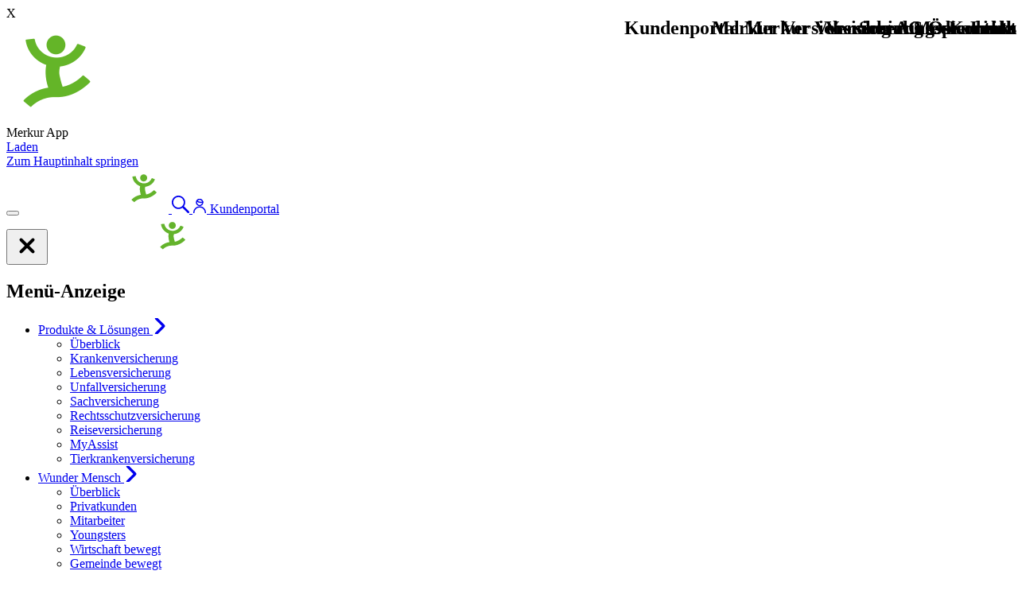

--- FILE ---
content_type: text/html;charset=UTF-8
request_url: https://www.merkur.at/0712bc453c98649bbc39b4f2117eef9f
body_size: 144505
content:
































	
		
			<!DOCTYPE html>














































































<html class="ltr" dir="ltr" lang="de-DE">

<head>
        <title>Petra Pech</title>

        <link rel="manifest" href="/o/merkur-theme/merkur-manifest.json">


    <meta name="viewport" content="width=device-width, initial-scale=1.0"/>
        <meta name="facebook-domain-verification" content="qenwq4npfwh99bbvwihwr5i2bzvwpl"/>
        <meta name="google-site-verification" content="IJTRSh8rYsnkfO_4s_4rQe5TwampJtLg_GBSau8oh2w"/>

        <meta name="apple-itunes-app" content="app-id=1543707351">

































<meta content="text/html; charset=UTF-8" http-equiv="content-type" />









<meta content="Ihr Merkur Berater Petra Pech. Telefon: +43 664 88 16 23 94, E-Mail: petra.pech@merkur.at, Geschäftsstelle: Conrad-von-Hötzendorf-Straße 84, 8010 Graz" lang="de-DE" name="description" />


<script type="importmap">{"imports": {"@liferay/oauth2-provider-web/client":"/o/oauth2-provider-web/__liferay__/client.js","@liferay/language/":"/o/js/language/","react-dom":"/o/frontend-js-react-web/__liferay__/exports/react-dom.js","react-dom-18":"/o/frontend-js-react-web/__liferay__/exports/react-dom-18.js","react-dom/client":"/o/frontend-js-react-web/__liferay__/exports/react-dom$client.js","react-dom-18/client":"/o/frontend-js-react-web/__liferay__/exports/react-dom-18$client.js","react":"/o/frontend-js-react-web/__liferay__/exports/react.js","react-16":"/o/frontend-js-react-web/__liferay__/exports/react-16.js","react-dom-16":"/o/frontend-js-react-web/__liferay__/exports/react-dom-16.js","react-18":"/o/frontend-js-react-web/__liferay__/exports/react-18.js","@clayui/breadcrumb":"/o/frontend-taglib-clay/__liferay__/exports/@clayui$breadcrumb.js","@clayui/form":"/o/frontend-taglib-clay/__liferay__/exports/@clayui$form.js","@clayui/popover":"/o/frontend-taglib-clay/__liferay__/exports/@clayui$popover.js","@clayui/charts":"/o/frontend-taglib-clay/__liferay__/exports/@clayui$charts.js","@clayui/shared":"/o/frontend-taglib-clay/__liferay__/exports/@clayui$shared.js","@clayui/localized-input":"/o/frontend-taglib-clay/__liferay__/exports/@clayui$localized-input.js","@clayui/modal":"/o/frontend-taglib-clay/__liferay__/exports/@clayui$modal.js","@clayui/empty-state":"/o/frontend-taglib-clay/__liferay__/exports/@clayui$empty-state.js","@clayui/color-picker":"/o/frontend-taglib-clay/__liferay__/exports/@clayui$color-picker.js","@clayui/navigation-bar":"/o/frontend-taglib-clay/__liferay__/exports/@clayui$navigation-bar.js","@clayui/pagination":"/o/frontend-taglib-clay/__liferay__/exports/@clayui$pagination.js","@clayui/icon":"/o/frontend-taglib-clay/__liferay__/exports/@clayui$icon.js","@clayui/table":"/o/frontend-taglib-clay/__liferay__/exports/@clayui$table.js","@clayui/autocomplete":"/o/frontend-taglib-clay/__liferay__/exports/@clayui$autocomplete.js","@clayui/slider":"/o/frontend-taglib-clay/__liferay__/exports/@clayui$slider.js","@clayui/management-toolbar":"/o/frontend-taglib-clay/__liferay__/exports/@clayui$management-toolbar.js","@clayui/multi-select":"/o/frontend-taglib-clay/__liferay__/exports/@clayui$multi-select.js","@clayui/nav":"/o/frontend-taglib-clay/__liferay__/exports/@clayui$nav.js","@clayui/time-picker":"/o/frontend-taglib-clay/__liferay__/exports/@clayui$time-picker.js","@clayui/provider":"/o/frontend-taglib-clay/__liferay__/exports/@clayui$provider.js","@clayui/upper-toolbar":"/o/frontend-taglib-clay/__liferay__/exports/@clayui$upper-toolbar.js","@clayui/loading-indicator":"/o/frontend-taglib-clay/__liferay__/exports/@clayui$loading-indicator.js","@clayui/panel":"/o/frontend-taglib-clay/__liferay__/exports/@clayui$panel.js","@clayui/drop-down":"/o/frontend-taglib-clay/__liferay__/exports/@clayui$drop-down.js","@clayui/list":"/o/frontend-taglib-clay/__liferay__/exports/@clayui$list.js","@clayui/date-picker":"/o/frontend-taglib-clay/__liferay__/exports/@clayui$date-picker.js","@clayui/label":"/o/frontend-taglib-clay/__liferay__/exports/@clayui$label.js","@clayui/data-provider":"/o/frontend-taglib-clay/__liferay__/exports/@clayui$data-provider.js","@clayui/core":"/o/frontend-taglib-clay/__liferay__/exports/@clayui$core.js","@clayui/pagination-bar":"/o/frontend-taglib-clay/__liferay__/exports/@clayui$pagination-bar.js","@clayui/layout":"/o/frontend-taglib-clay/__liferay__/exports/@clayui$layout.js","@clayui/multi-step-nav":"/o/frontend-taglib-clay/__liferay__/exports/@clayui$multi-step-nav.js","@clayui/css":"/o/frontend-taglib-clay/__liferay__/exports/@clayui$css.js","@clayui/toolbar":"/o/frontend-taglib-clay/__liferay__/exports/@clayui$toolbar.js","@clayui/alert":"/o/frontend-taglib-clay/__liferay__/exports/@clayui$alert.js","@clayui/badge":"/o/frontend-taglib-clay/__liferay__/exports/@clayui$badge.js","@clayui/link":"/o/frontend-taglib-clay/__liferay__/exports/@clayui$link.js","@clayui/card":"/o/frontend-taglib-clay/__liferay__/exports/@clayui$card.js","@clayui/progress-bar":"/o/frontend-taglib-clay/__liferay__/exports/@clayui$progress-bar.js","@clayui/tooltip":"/o/frontend-taglib-clay/__liferay__/exports/@clayui$tooltip.js","@clayui/button":"/o/frontend-taglib-clay/__liferay__/exports/@clayui$button.js","@clayui/tabs":"/o/frontend-taglib-clay/__liferay__/exports/@clayui$tabs.js","@clayui/sticker":"/o/frontend-taglib-clay/__liferay__/exports/@clayui$sticker.js","@liferay/frontend-js-api":"/o/frontend-js-dependencies-web/__liferay__/exports/@liferay$js-api.js","@liferay/frontend-js-api/data-set":"/o/frontend-js-dependencies-web/__liferay__/exports/@liferay$js-api$data-set.js","@liferay/dynamic-data-mapping-form-field-type":"/o/dynamic-data-mapping-form-field-type/__liferay__/index.js","@liferay/fragment-impl":"/o/fragment-impl/__liferay__/index.js"}, "scopes": {}}</script><link data-senna-track="temporary" href="https://www.merkur.at/0712bc453c98649bbc39b4f2117eef9f" rel="canonical" />
<link data-senna-track="temporary" href="https://www.merkur.at/0712bc453c98649bbc39b4f2117eef9f" hreflang="de-DE" rel="alternate" />
<link data-senna-track="temporary" href="https://www.merkur.at/0712bc453c98649bbc39b4f2117eef9f" hreflang="x-default" rel="alternate" />
<meta property="og:description" content="Ihr Merkur Berater Petra Pech. Telefon: +43 664 88 16 23 94, E-Mail: petra.pech@merkur.at, Geschäftsstelle: Conrad-von-Hötzendorf-Straße 84, 8010 Graz">
<meta property="og:locale" content="de_DE">
<meta property="og:locale:alternate" content="de_DE">
<meta property="og:site_name" content="Merkur Österreich">
<meta property="og:title" content="Petra Pech - Merkur Österreich - Merkur">
<meta property="og:type" content="website">
<meta property="og:url" content="https://www.merkur.at/0712bc453c98649bbc39b4f2117eef9f">


<link href="https://www.merkur.at/o/merkur-theme/images/favicon.ico" rel="apple-touch-icon" />
<link href="https://www.merkur.at/o/merkur-theme/images/favicon.ico" rel="icon" />



<link class="lfr-css-file" data-senna-track="temporary" href="https://www.merkur.at/o/merkur-theme/css/clay.css?browserId=chrome&amp;themeId=merkurtheme_WAR_merkurtheme&amp;minifierType=css&amp;languageId=de_DE&amp;t=1762923928000" id="liferayAUICSS" rel="stylesheet" type="text/css" />









	<link href="/combo?browserId=chrome&amp;minifierType=css&amp;themeId=merkurtheme_WAR_merkurtheme&amp;languageId=de_DE&amp;com_liferay_journal_content_web_portlet_JournalContentPortlet_INSTANCE_DECzr0DKUL3B:%2Fo%2Fjournal-content-web%2Fcss%2Fmain.css&amp;com_liferay_site_navigation_menu_web_portlet_SiteNavigationMenuPortlet_INSTANCE_footernavigationcorporate:%2Fo%2Fsite-navigation-menu-web%2Fcss%2Fmain.css&amp;t=1762923928000" rel="stylesheet" type="text/css"
 data-senna-track="temporary" id="d3febcd2" />








<script data-senna-track="temporary" type="text/javascript">
(function() {
	function buildESMStub(contextPath, symbol) {
		return (
			(...args) => {
				import(
					Liferay.ThemeDisplay.getPathContext() +
						'/o/' +
						contextPath +
						'/__liferay__/index.js'
				).then(
					(exports) => exports[symbol](...args)
				);
			}
		);
	}

	function defineReadOnlyGlobal(name, getValue) {
		Object.defineProperty(
			window,
			name,
			{
				get: getValue,
				set: (x) => {
					if (x !== getValue()) {
						console.error(`Global variable '${name}' is read-only`);
					}
				}
			}
		);
	}

	function isObject(item) {
		return (item && typeof item === 'object' && !Array.isArray(item));
	}

	function merge(target, source) {
		for (const key in source) {
			if (isObject(source[key])) {
				if (!target[key]) {
					Object.assign(target, { [key]: {} });
				}

				merge(target[key], source[key]);
			}
else {
				Object.assign(target, { [key]: source[key] });
			}
		}
	}

	let __liferay = {
AUI: {
getCombine: () => true,
getComboPath: () => '/combo/?browserId=chrome&minifierType=&languageId=de_DE&t=1765294042419&',
getDateFormat: () => '%d.%m.%Y',
getEditorCKEditorPath: () => '/o/frontend-editor-ckeditor-web',
getFilter: () => 'min',
getFilterConfig: () => null,
getJavaScriptRootPath: () => '/o/frontend-js-web',
getPortletRootPath: () => '/html/portlet',
getStaticResourceURLParams: () => '?browserId=chrome&minifierType=&languageId=de_DE&t=1765294042419',
},
Browser: {
acceptsGzip: () => true,
getMajorVersion: () => '131.0',
getRevision: () => '537.36',
getVersion: () => '131.0',
isAir: () => false,
isChrome: () => true,
isEdge: () => false,
isFirefox: () => false,
isGecko: () => true,
isIe: () => false,
isIphone: () => false,
isLinux: () => false,
isMac: () => true,
isMobile: () => false,
isMozilla: () => false,
isOpera: () => false,
isRtf: () => true,
isSafari: () => true,
isSun: () => false,
isWebKit: () => true,
isWindows: () => false,
},
Data: {
ICONS_INLINE_SVG: true,
NAV_SELECTOR: '#navigation',
NAV_SELECTOR_MOBILE: '#navigationCollapse',
isCustomizationView: () => false,
notices: [
],
},
FeatureFlags: {
'COMMERCE-13024': false,
'COMMERCE-8087': true,
'COMMERCE-8949': false,
'LPD-10562': false,
'LPD-10588': false,
'LPD-10889': false,
'LPD-10964': false,
'LPD-11003': false,
'LPD-11131': true,
'LPD-11212': false,
'LPD-11228': false,
'LPD-11232': false,
'LPD-11235': false,
'LPD-11313': false,
'LPD-11848': false,
'LPD-13311': true,
'LPD-13778': true,
'LPD-17564': false,
'LPD-19870': false,
'LPD-19955': false,
'LPD-20131': false,
'LPD-20183': false,
'LPD-20379': false,
'LPD-20556': false,
'LPD-20640': false,
'LPD-21414': false,
'LPD-21926': false,
'LPD-29516': false,
'LPD-30204': false,
'LPD-30371': false,
'LPD-31212': false,
'LPD-31789': false,
'LPD-32050': false,
'LPD-32867': false,
'LPD-34594': false,
'LPD-34908': false,
'LPD-34938': false,
'LPD-35013': true,
'LPD-35128': false,
'LPD-35443': false,
'LPD-35941': false,
'LPD-36719': true,
'LPD-37927': false,
'LPD-38869': true,
'LPD-39304': true,
'LPD-39437': false,
'LPD-39967': false,
'LPD-40530': true,
'LPD-40533': true,
'LPD-40534': true,
'LPD-40535': true,
'LPD-43000': false,
'LPD-44091': true,
'LPD-45276': false,
'LPD-45375': false,
'LPD-45945': false,
'LPD-46393': false,
'LPD-47713': true,
'LPD-47858': false,
'LPD-48862': true,
'LPD-6368': false,
'LPD-6378': false,
'LPD-7822': false,
'LPS-122920': true,
'LPS-129412': true,
'LPS-134060': true,
'LPS-135430': true,
'LPS-153332': false,
'LPS-153714': false,
'LPS-153813': false,
'LPS-155284': false,
'LPS-159643': false,
'LPS-164563': false,
'LPS-165482': false,
'LPS-169837': false,
'LPS-170670': false,
'LPS-174417': true,
'LPS-174816': false,
'LPS-176691': false,
'LPS-177027': false,
'LPS-178052': false,
'LPS-178642': true,
'LPS-179669': true,
'LPS-180090': false,
'LPS-185892': false,
'LPS-186360': false,
'LPS-186620': false,
'LPS-193551': false,
'LPS-193884': false,
'LPS-196935': true,
'LPS-197477': false,
'LPS-197909': false,
'LPS-198183': false,
'LPS-199086': false,
'LPS-200108': false,
'LPS-202104': false,
'LRAC-10757': false,
'LRAC-15017': false,
},
Language: {
	_cache:
		window?.Liferay?.Language?._cache
			? Liferay.Language._cache
			: {},
	available: {
'de_DE': 'Deutsch\x20\x28Deutschland\x29',
'en_US': 'English\x20\x28United\x20States\x29',
'sl_SI': 'slovenščina\x20\x28Slovenija\x29',
'cs_CZ': 'čeština\x20\x28Česko\x29',
'sr_RS': 'српски\x20\x28Србија\x29',
'hr_HR': 'hrvatski\x20\x28Hrvatska\x29',
'it_IT': 'italiano\x20\x28Italia\x29',
'en_GB': 'English\x20\x28United\x20Kingdom\x29',

	},
	direction: {
'de_DE': 'ltr',
'en_US': 'ltr',
'sl_SI': 'ltr',
'cs_CZ': 'ltr',
'sr_RS': 'ltr',
'hr_HR': 'ltr',
'it_IT': 'ltr',
'en_GB': 'ltr',

	},
	get:
		(key) => {
			let value = Liferay.Language._cache[key];

			if (value === undefined) {
				value = key;
			}

			return value;
		},
},
Portlet: {
openModal: buildESMStub('frontend-js-components-web', 'openPortletModal'),
openWindow: buildESMStub('frontend-js-components-web', 'openPortletWindow'),
},
PortletKeys: {
DOCUMENT_LIBRARY: 'com_liferay_document_library_web_portlet_DLPortlet',
DYNAMIC_DATA_MAPPING: 'com_liferay_dynamic_data_mapping_web_portlet_DDMPortlet',
INSTANCE_SETTINGS: 'com_liferay_configuration_admin_web_portlet_InstanceSettingsPortlet',
ITEM_SELECTOR: 'com_liferay_item_selector_web_portlet_ItemSelectorPortlet',
},
PropsValues: {
JAVASCRIPT_SINGLE_PAGE_APPLICATION_TIMEOUT: 0,
UPLOAD_SERVLET_REQUEST_IMPL_MAX_SIZE: 1048576000,
},
ThemeDisplay: {
getLayoutId: () => 281018,
getLayoutRelativeControlPanelURL: () => '/group/merkur-oesterreich/~/control_panel/manage',
getLayoutRelativeURL: () => '/0712bc453c98649bbc39b4f2117eef9f',
getLayoutURL: () => 'https://www.merkur.at/0712bc453c98649bbc39b4f2117eef9f',
getParentLayoutId: () => 141,
isControlPanel: () => false,
isPrivateLayout: () => false,
isVirtualLayout: () => false,
getBCP47LanguageId: () => 'de-DE',
getCanonicalURL: () => 'https\x3a\x2f\x2fwww\x2emerkur\x2eat\x2f0712bc453c98649bbc39b4f2117eef9f',
getCDNBaseURL: () => 'https://www.merkur.at',
getCDNDynamicResourcesHost: () => '',
getCDNHost: () => '',
getCompanyGroupId: () => 20152,
getCompanyId: () => 20116,
getDefaultLanguageId: () => 'de_DE',
getDoAsUserIdEncoded: () => '',
getLanguageId: () => 'de_DE',
getParentGroupId: () => 7584716,
getPathContext: () => '',
getPathImage: () => '/image',
getPathJavaScript: () => '/o/frontend-js-web',
getPathMain: () => '/c',
getPathThemeImages: () => 'https://www.merkur.at/o/merkur-theme/images',
getPathThemeRoot: () => '/o/merkur-theme',
getPlid: () => 28607620,
getPortalURL: () => 'https://www.merkur.at',
getRealUserId: () => 20120,
getRemoteAddr: () => '192.168.122.25',
getRemoteHost: () => '192.168.122.25',
getScopeGroupId: () => 7584716,
getScopeGroupIdOrLiveGroupId: () => 7584716,
getSessionId: () => '',
getSiteAdminURL: () => 'https://www.merkur.at/group/merkur-oesterreich/~/control_panel/manage?p_p_lifecycle=0&p_p_state=maximized&p_p_mode=view',
getSiteGroupId: () => 7584716,
getTimeZone: () => 'UTC',
getURLControlPanel: () => '/group/control_panel?refererPlid=28607620',
getURLHome: () => 'https\x3a\x2f\x2fwww\x2emerkur\x2eat\x2f',
getUserEmailAddress: () => '',
getUserId: () => 20120,
getUserName: () => '',
isAddSessionIdToURL: () => false,
isImpersonated: () => false,
isSignedIn: () => false,
isStagedPortlet: () => false,
isStateExclusive: () => false,
isStateMaximized: () => false,
isStatePopUp: () => false,
},
Util: {
openAlertModal: buildESMStub('frontend-js-components-web', 'openAlertModal'),
openConfirmModal: buildESMStub('frontend-js-components-web', 'openConfirmModal'),
openModal: buildESMStub('frontend-js-components-web', 'openModal'),
openSelectionModal: buildESMStub('frontend-js-components-web', 'openSelectionModal'),
openSimpleInputModal: buildESMStub('frontend-js-components-web', 'openSimpleInputModal'),
openToast: buildESMStub('frontend-js-components-web', 'openToast'),
Window: {
_map: {},
getById(id) {
return this._map[id];
},
},
},
authToken: 'XQGcjKhf',
currentURL: '\x2f0712bc453c98649bbc39b4f2117eef9f',
currentURLEncoded: '\x252F0712bc453c98649bbc39b4f2117eef9f',

	};

	if (window.Liferay) {
		merge(window.Liferay, __liferay);
	}
	else {
		defineReadOnlyGlobal('Liferay', () => __liferay);
		defineReadOnlyGlobal('themeDisplay', () => window.Liferay.ThemeDisplay);
	}
})();
</script>
<script data-senna-track="permanent" src="/combo?browserId=chrome&minifierType=js&languageId=de_DE&t=1765294042419&/o/frontend-js-aui-web/aui/aui/aui-min.js&/o/frontend-js-aui-web/liferay/modules.js&/o/frontend-js-aui-web/liferay/aui_sandbox.js&/o/frontend-js-aui-web/aui/attribute-base/attribute-base-min.js&/o/frontend-js-aui-web/aui/attribute-complex/attribute-complex-min.js&/o/frontend-js-aui-web/aui/attribute-core/attribute-core-min.js&/o/frontend-js-aui-web/aui/attribute-observable/attribute-observable-min.js&/o/frontend-js-aui-web/aui/attribute-extras/attribute-extras-min.js&/o/frontend-js-aui-web/aui/event-custom-base/event-custom-base-min.js&/o/frontend-js-aui-web/aui/event-custom-complex/event-custom-complex-min.js&/o/frontend-js-aui-web/aui/oop/oop-min.js&/o/frontend-js-aui-web/aui/aui-base-lang/aui-base-lang-min.js&/o/frontend-js-aui-web/liferay/dependency.js" type="text/javascript"></script>
<script data-senna-track="permanent" src="/o/frontend-js-web/Liferay.js?&mac=FaSeoqxYkkNMDSIGIuOEl+OXMLo=&browserId=chrome&languageId=de_DE&minifierType=js" type="text/javascript"></script>
<script data-senna-track="temporary" type="text/javascript">window.__CONFIG__= {basePath: '', combine: true, defaultURLParams: null, explainResolutions: false, exposeGlobal: false, logLevel: 'warn', moduleType: 'module', namespace:'Liferay', nonce: '', reportMismatchedAnonymousModules: 'warn', resolvePath: '/o/js_resolve_modules', url: '/combo/?browserId=chrome&minifierType=js&languageId=de_DE&t=1765294042419&', waitTimeout: 30000};</script><script data-senna-track="permanent" src="/o/frontend-js-loader-modules-extender/loader.js?&mac=9WaMmhziBCkScHZwrrVcOR7VZF4=&browserId=chrome&languageId=de_DE&minifierType=js" type="text/javascript"></script><script data-senna-track="temporary">Liferay.Icons = Liferay.Icons || {};Liferay.Icons.controlPanelSpritemap = 'https://www.merkur.at/o/admin-theme/images/clay/icons.svg'; Liferay.Icons.spritemap = 'https://www.merkur.at/o/merkur-theme/images/clay/icons.svg';</script>
<script data-senna-track="permanent" src="/o/oauth2-provider-web/__liferay__/global.js" type="module"></script>
<script data-senna-track="permanent" type="text/javascript">window.Liferay.CSP = {nonce: ''};</script>
<script data-senna-track="temporary" type="text/javascript">window.Liferay = Liferay || {}; window.Liferay.OAuth2 = {getAuthorizeURL: function() {return 'https://www.merkur.at/o/oauth2/authorize';}, getBuiltInRedirectURL: function() {return 'https://www.merkur.at/o/oauth2/redirect';}, getIntrospectURL: function() { return 'https://www.merkur.at/o/oauth2/introspect';}, getTokenURL: function() {return 'https://www.merkur.at/o/oauth2/token';}, getUserAgentApplication: function(externalReferenceCode) {return Liferay.OAuth2._userAgentApplications[externalReferenceCode];}, _userAgentApplications: {}}</script><script data-senna-track="temporary" type="text/javascript">try {var MODULE_MAIN='@liferay/frontend-js-react-web@5.0.58/index';var MODULE_PATH='/o/frontend-js-react-web';/**
 * SPDX-FileCopyrightText: (c) 2000 Liferay, Inc. https://liferay.com
 * SPDX-License-Identifier: LGPL-2.1-or-later OR LicenseRef-Liferay-DXP-EULA-2.0.0-2023-06
 */

(function () {
	AUI().applyConfig({
		groups: {
			react: {

				// eslint-disable-next-line
				mainModule: MODULE_MAIN,
			},
		},
	});
})();
} catch(error) {console.error(error);}try {var MODULE_MAIN='@liferay/frontend-js-state-web@1.0.33/index';var MODULE_PATH='/o/frontend-js-state-web';/**
 * SPDX-FileCopyrightText: (c) 2000 Liferay, Inc. https://liferay.com
 * SPDX-License-Identifier: LGPL-2.1-or-later OR LicenseRef-Liferay-DXP-EULA-2.0.0-2023-06
 */

(function () {
	AUI().applyConfig({
		groups: {
			state: {

				// eslint-disable-next-line
				mainModule: MODULE_MAIN,
			},
		},
	});
})();
} catch(error) {console.error(error);}try {var MODULE_MAIN='@liferay/layout-js-components-web@1.0.38/index';var MODULE_PATH='/o/layout-js-components-web';/**
 * SPDX-FileCopyrightText: (c) 2000 Liferay, Inc. https://liferay.com
 * SPDX-License-Identifier: LGPL-2.1-or-later OR LicenseRef-Liferay-DXP-EULA-2.0.0-2023-06
 */

(function () {
	AUI().applyConfig({
		groups: {
			layout: {
				base: MODULE_PATH + '/js/legacy/',
				combine: Liferay.AUI.getCombine(),
				filter: Liferay.AUI.getFilterConfig(),
				modules: {
					'liferay-layout': {
						path: 'layout.js',
					},
					'liferay-layout-column': {
						path: 'layout_column.js',
						requires: ['aui-sortable-layout', 'dd'],
					},
				},
				root: MODULE_PATH + '/js/legacy/',
			},
		},
	});
})();
} catch(error) {console.error(error);}try {var MODULE_MAIN='exportimport-web@5.0.103/index';var MODULE_PATH='/o/exportimport-web';/**
 * SPDX-FileCopyrightText: (c) 2000 Liferay, Inc. https://liferay.com
 * SPDX-License-Identifier: LGPL-2.1-or-later OR LicenseRef-Liferay-DXP-EULA-2.0.0-2023-06
 */

(function () {
	AUI().applyConfig({
		groups: {
			exportimportweb: {
				base: MODULE_PATH + '/js/legacy/',
				combine: Liferay.AUI.getCombine(),
				filter: Liferay.AUI.getFilterConfig(),
				modules: {
					'liferay-export-import-export-import': {
						path: 'main.js',
						requires: [
							'aui-datatype',
							'aui-dialog-iframe-deprecated',
							'aui-modal',
							'aui-parse-content',
							'aui-toggler',
							'liferay-portlet-base',
							'liferay-util-window',
						],
					},
				},
				root: MODULE_PATH + '/js/legacy/',
			},
		},
	});
})();
} catch(error) {console.error(error);}try {var MODULE_MAIN='@liferay/document-library-web@6.0.203/index';var MODULE_PATH='/o/document-library-web';/**
 * SPDX-FileCopyrightText: (c) 2000 Liferay, Inc. https://liferay.com
 * SPDX-License-Identifier: LGPL-2.1-or-later OR LicenseRef-Liferay-DXP-EULA-2.0.0-2023-06
 */

(function () {
	AUI().applyConfig({
		groups: {
			dl: {
				base: MODULE_PATH + '/js/legacy/',
				combine: Liferay.AUI.getCombine(),
				filter: Liferay.AUI.getFilterConfig(),
				modules: {
					'document-library-upload-component': {
						path: 'DocumentLibraryUpload.js',
						requires: [
							'aui-component',
							'aui-data-set-deprecated',
							'aui-overlay-manager-deprecated',
							'aui-overlay-mask-deprecated',
							'aui-parse-content',
							'aui-progressbar',
							'aui-template-deprecated',
							'liferay-search-container',
							'querystring-parse-simple',
							'uploader',
						],
					},
				},
				root: MODULE_PATH + '/js/legacy/',
			},
		},
	});
})();
} catch(error) {console.error(error);}try {var MODULE_MAIN='staging-processes-web@5.0.68/index';var MODULE_PATH='/o/staging-processes-web';/**
 * SPDX-FileCopyrightText: (c) 2000 Liferay, Inc. https://liferay.com
 * SPDX-License-Identifier: LGPL-2.1-or-later OR LicenseRef-Liferay-DXP-EULA-2.0.0-2023-06
 */

(function () {
	AUI().applyConfig({
		groups: {
			stagingprocessesweb: {
				base: MODULE_PATH + '/js/legacy/',
				combine: Liferay.AUI.getCombine(),
				filter: Liferay.AUI.getFilterConfig(),
				modules: {
					'liferay-staging-processes-export-import': {
						path: 'main.js',
						requires: [
							'aui-datatype',
							'aui-dialog-iframe-deprecated',
							'aui-modal',
							'aui-parse-content',
							'aui-toggler',
							'liferay-portlet-base',
							'liferay-util-window',
						],
					},
				},
				root: MODULE_PATH + '/js/legacy/',
			},
		},
	});
})();
} catch(error) {console.error(error);}try {var MODULE_MAIN='contacts-web@5.0.68/index';var MODULE_PATH='/o/contacts-web';/**
 * SPDX-FileCopyrightText: (c) 2000 Liferay, Inc. https://liferay.com
 * SPDX-License-Identifier: LGPL-2.1-or-later OR LicenseRef-Liferay-DXP-EULA-2.0.0-2023-06
 */

(function () {
	AUI().applyConfig({
		groups: {
			contactscenter: {
				base: MODULE_PATH + '/js/legacy/',
				combine: Liferay.AUI.getCombine(),
				filter: Liferay.AUI.getFilterConfig(),
				modules: {
					'liferay-contacts-center': {
						path: 'main.js',
						requires: [
							'aui-io-plugin-deprecated',
							'aui-toolbar',
							'autocomplete-base',
							'datasource-io',
							'json-parse',
							'liferay-portlet-base',
							'liferay-util-window',
						],
					},
				},
				root: MODULE_PATH + '/js/legacy/',
			},
		},
	});
})();
} catch(error) {console.error(error);}try {var MODULE_MAIN='frontend-editor-ckeditor-web@5.0.112/index';var MODULE_PATH='/o/frontend-editor-ckeditor-web';/**
 * SPDX-FileCopyrightText: (c) 2000 Liferay, Inc. https://liferay.com
 * SPDX-License-Identifier: LGPL-2.1-or-later OR LicenseRef-Liferay-DXP-EULA-2.0.0-2023-06
 */

(function () {
	AUI().applyConfig({
		groups: {
			editor: {
				base: MODULE_PATH + '/js/legacy/',
				combine: Liferay.AUI.getCombine(),
				filter: Liferay.AUI.getFilterConfig(),
				modules: {
					'inline-editor-ckeditor': {
						path: 'main.js',
						requires: [
							'array-invoke',
							'liferay-inline-editor-base',
							'node-event-simulate',
							'overlay',
							'yui-later',
						],
					},
					'liferay-inline-editor-base': {
						path: 'inline_editor_base.js',
						requires: ['aui-base', 'aui-overlay-base-deprecated'],
					},
				},
				root: MODULE_PATH + '/js/legacy/',
			},
		},
	});
})();
} catch(error) {console.error(error);}try {var MODULE_MAIN='@liferay/image-uploader-web@5.0.57/index';var MODULE_PATH='/o/image-uploader-web';/**
 * SPDX-FileCopyrightText: (c) 2000 Liferay, Inc. https://liferay.com
 * SPDX-License-Identifier: LGPL-2.1-or-later OR LicenseRef-Liferay-DXP-EULA-2.0.0-2023-06
 */

(function () {
	AUI().applyConfig({
		groups: {
			imageuploaderweb: {
				base: MODULE_PATH + '/js/legacy/',
				combine: Liferay.AUI.getCombine(),
				filter: Liferay.AUI.getFilterConfig(),
				modules: {
					'liferay-logo-editor': {
						path: 'logo_editor.js',
						requires: ['aui-image-cropper', 'liferay-portlet-base'],
					},
				},
				root: MODULE_PATH + '/js/legacy/',
			},
		},
	});
})();
} catch(error) {console.error(error);}try {var MODULE_MAIN='portal-workflow-kaleo-designer-web@5.0.149/index';var MODULE_PATH='/o/portal-workflow-kaleo-designer-web';/**
 * SPDX-FileCopyrightText: (c) 2000 Liferay, Inc. https://liferay.com
 * SPDX-License-Identifier: LGPL-2.1-or-later OR LicenseRef-Liferay-DXP-EULA-2.0.0-2023-06
 */

(function () {
	AUI().applyConfig({
		groups: {
			'kaleo-designer': {
				base: MODULE_PATH + '/designer/js/legacy/',
				combine: Liferay.AUI.getCombine(),
				filter: Liferay.AUI.getFilterConfig(),
				modules: {
					'liferay-kaleo-designer-autocomplete-util': {
						path: 'autocomplete_util.js',
						requires: ['autocomplete', 'autocomplete-highlighters'],
					},
					'liferay-kaleo-designer-definition-diagram-controller': {
						path: 'definition_diagram_controller.js',
						requires: [
							'liferay-kaleo-designer-field-normalizer',
							'liferay-kaleo-designer-utils',
						],
					},
					'liferay-kaleo-designer-dialogs': {
						path: 'dialogs.js',
						requires: ['liferay-util-window'],
					},
					'liferay-kaleo-designer-editors': {
						path: 'editors.js',
						requires: [
							'aui-ace-editor',
							'aui-ace-editor-mode-xml',
							'aui-base',
							'aui-datatype',
							'aui-node',
							'liferay-kaleo-designer-autocomplete-util',
							'liferay-kaleo-designer-utils',
						],
					},
					'liferay-kaleo-designer-field-normalizer': {
						path: 'field_normalizer.js',
						requires: ['liferay-kaleo-designer-remote-services'],
					},
					'liferay-kaleo-designer-nodes': {
						path: 'nodes.js',
						requires: [
							'aui-datatable',
							'aui-datatype',
							'aui-diagram-builder',
							'liferay-kaleo-designer-editors',
							'liferay-kaleo-designer-utils',
						],
					},
					'liferay-kaleo-designer-remote-services': {
						path: 'remote_services.js',
						requires: ['aui-io'],
					},
					'liferay-kaleo-designer-templates': {
						path: 'templates.js',
						requires: ['aui-tpl-snippets-deprecated'],
					},
					'liferay-kaleo-designer-utils': {
						path: 'utils.js',
						requires: [],
					},
					'liferay-kaleo-designer-xml-definition': {
						path: 'xml_definition.js',
						requires: [
							'aui-base',
							'aui-component',
							'dataschema-xml',
							'datatype-xml',
						],
					},
					'liferay-kaleo-designer-xml-definition-serializer': {
						path: 'xml_definition_serializer.js',
						requires: ['escape', 'liferay-kaleo-designer-xml-util'],
					},
					'liferay-kaleo-designer-xml-util': {
						path: 'xml_util.js',
						requires: ['aui-base'],
					},
					'liferay-portlet-kaleo-designer': {
						path: 'main.js',
						requires: [
							'aui-ace-editor',
							'aui-ace-editor-mode-xml',
							'aui-tpl-snippets-deprecated',
							'dataschema-xml',
							'datasource',
							'datatype-xml',
							'event-valuechange',
							'io-form',
							'liferay-kaleo-designer-autocomplete-util',
							'liferay-kaleo-designer-editors',
							'liferay-kaleo-designer-nodes',
							'liferay-kaleo-designer-remote-services',
							'liferay-kaleo-designer-utils',
							'liferay-kaleo-designer-xml-util',
							'liferay-util-window',
						],
					},
				},
				root: MODULE_PATH + '/designer/js/legacy/',
			},
		},
	});
})();
} catch(error) {console.error(error);}try {var MODULE_MAIN='site-navigation-menu-web@6.0.75/index';var MODULE_PATH='/o/site-navigation-menu-web';/**
 * SPDX-FileCopyrightText: (c) 2000 Liferay, Inc. https://liferay.com
 * SPDX-License-Identifier: LGPL-2.1-or-later OR LicenseRef-Liferay-DXP-EULA-2.0.0-2023-06
 */

(function () {
	AUI().applyConfig({
		groups: {
			navigationmenuweb: {
				base: MODULE_PATH + '/js/legacy/',
				combine: Liferay.AUI.getCombine(),
				filter: Liferay.AUI.getFilterConfig(),
				modules: {
					'liferay-navigation-interaction': {
						path: 'navigation_interaction.js',
						plugins: {
							'liferay-navigation-interaction-touch': {
								condition: {
									name: 'liferay-navigation-interaction-touch',
									test(A) {
										return A.UA.touchEnabled;
									},
									trigger: 'liferay-navigation-interaction',
								},
							},
						},
						requires: [
							'aui-base',
							'aui-component',
							'event-mouseenter',
							'node-focusmanager',
							'plugin',
						],
					},
					'liferay-navigation-interaction-touch': {
						path: 'navigation_interaction_touch.js',
						requires: [
							'event-tap',
							'event-touch',
							'liferay-navigation-interaction',
						],
					},
				},
				root: MODULE_PATH + '/js/legacy/',
			},
		},
	});
})();
} catch(error) {console.error(error);}try {var MODULE_MAIN='frontend-js-components-web@2.0.85/index';var MODULE_PATH='/o/frontend-js-components-web';/**
 * SPDX-FileCopyrightText: (c) 2000 Liferay, Inc. https://liferay.com
 * SPDX-License-Identifier: LGPL-2.1-or-later OR LicenseRef-Liferay-DXP-EULA-2.0.0-2023-06
 */

(function () {
	AUI().applyConfig({
		groups: {
			components: {

				// eslint-disable-next-line
				mainModule: MODULE_MAIN,
			},
		},
	});
})();
} catch(error) {console.error(error);}try {var MODULE_MAIN='portal-search-web@6.0.152/index';var MODULE_PATH='/o/portal-search-web';/**
 * SPDX-FileCopyrightText: (c) 2000 Liferay, Inc. https://liferay.com
 * SPDX-License-Identifier: LGPL-2.1-or-later OR LicenseRef-Liferay-DXP-EULA-2.0.0-2023-06
 */

(function () {
	AUI().applyConfig({
		groups: {
			search: {
				base: MODULE_PATH + '/js/',
				combine: Liferay.AUI.getCombine(),
				filter: Liferay.AUI.getFilterConfig(),
				modules: {
					'liferay-search-custom-range-facet': {
						path: 'custom_range_facet.js',
						requires: ['aui-form-validator'],
					},
				},
				root: MODULE_PATH + '/js/',
			},
		},
	});
})();
} catch(error) {console.error(error);}try {var MODULE_MAIN='frontend-editor-alloyeditor-web@5.0.59/index';var MODULE_PATH='/o/frontend-editor-alloyeditor-web';/**
 * SPDX-FileCopyrightText: (c) 2000 Liferay, Inc. https://liferay.com
 * SPDX-License-Identifier: LGPL-2.1-or-later OR LicenseRef-Liferay-DXP-EULA-2.0.0-2023-06
 */

(function () {
	AUI().applyConfig({
		groups: {
			alloyeditor: {
				base: MODULE_PATH + '/js/legacy/',
				combine: Liferay.AUI.getCombine(),
				filter: Liferay.AUI.getFilterConfig(),
				modules: {
					'liferay-alloy-editor': {
						path: 'alloyeditor.js',
						requires: [
							'aui-component',
							'liferay-portlet-base',
							'timers',
						],
					},
					'liferay-alloy-editor-source': {
						path: 'alloyeditor_source.js',
						requires: [
							'aui-debounce',
							'liferay-fullscreen-source-editor',
							'liferay-source-editor',
							'plugin',
						],
					},
					'liferay-fullscreen-source-editor': {
						path: 'fullscreen_source_editor.js',
						requires: ['liferay-source-editor'],
					},
					'liferay-source-editor': {
						path: 'source_editor.js',
						requires: ['aui-ace-editor'],
					},
				},
				root: MODULE_PATH + '/js/legacy/',
			},
		},
	});
})();
} catch(error) {console.error(error);}try {var MODULE_MAIN='dynamic-data-mapping-web@5.0.121/index';var MODULE_PATH='/o/dynamic-data-mapping-web';/**
 * SPDX-FileCopyrightText: (c) 2000 Liferay, Inc. https://liferay.com
 * SPDX-License-Identifier: LGPL-2.1-or-later OR LicenseRef-Liferay-DXP-EULA-2.0.0-2023-06
 */

(function () {
	const LiferayAUI = Liferay.AUI;

	AUI().applyConfig({
		groups: {
			ddm: {
				base: MODULE_PATH + '/js/legacy/',
				combine: Liferay.AUI.getCombine(),
				filter: LiferayAUI.getFilterConfig(),
				modules: {
					'liferay-ddm-form': {
						path: 'ddm_form.js',
						requires: [
							'aui-base',
							'aui-datatable',
							'aui-datatype',
							'aui-image-viewer',
							'aui-parse-content',
							'aui-set',
							'aui-sortable-list',
							'json',
							'liferay-form',
							'liferay-map-base',
							'liferay-translation-manager',
							'liferay-util-window',
						],
					},
					'liferay-portlet-dynamic-data-mapping': {
						condition: {
							trigger: 'liferay-document-library',
						},
						path: 'main.js',
						requires: [
							'arraysort',
							'aui-form-builder-deprecated',
							'aui-form-validator',
							'aui-map',
							'aui-text-unicode',
							'json',
							'liferay-menu',
							'liferay-translation-manager',
							'liferay-util-window',
							'text',
						],
					},
					'liferay-portlet-dynamic-data-mapping-custom-fields': {
						condition: {
							trigger: 'liferay-document-library',
						},
						path: 'custom_fields.js',
						requires: ['liferay-portlet-dynamic-data-mapping'],
					},
					'liferay-translation-manager': {
						path: 'translation_manager.js',
						requires: ['aui-base'],
					},
				},
				root: MODULE_PATH + '/js/legacy/',
			},
		},
	});
})();
} catch(error) {console.error(error);}try {var MODULE_MAIN='calendar-web@5.0.108/index';var MODULE_PATH='/o/calendar-web';/**
 * SPDX-FileCopyrightText: (c) 2000 Liferay, Inc. https://liferay.com
 * SPDX-License-Identifier: LGPL-2.1-or-later OR LicenseRef-Liferay-DXP-EULA-2.0.0-2023-06
 */

(function () {
	AUI().applyConfig({
		groups: {
			calendar: {
				base: MODULE_PATH + '/js/legacy/',
				combine: Liferay.AUI.getCombine(),
				filter: Liferay.AUI.getFilterConfig(),
				modules: {
					'liferay-calendar-a11y': {
						path: 'calendar_a11y.js',
						requires: ['calendar'],
					},
					'liferay-calendar-container': {
						path: 'calendar_container.js',
						requires: [
							'aui-alert',
							'aui-base',
							'aui-component',
							'liferay-portlet-base',
						],
					},
					'liferay-calendar-date-picker-sanitizer': {
						path: 'date_picker_sanitizer.js',
						requires: ['aui-base'],
					},
					'liferay-calendar-interval-selector': {
						path: 'interval_selector.js',
						requires: ['aui-base', 'liferay-portlet-base'],
					},
					'liferay-calendar-interval-selector-scheduler-event-link': {
						path: 'interval_selector_scheduler_event_link.js',
						requires: ['aui-base', 'liferay-portlet-base'],
					},
					'liferay-calendar-list': {
						path: 'calendar_list.js',
						requires: [
							'aui-template-deprecated',
							'liferay-scheduler',
						],
					},
					'liferay-calendar-message-util': {
						path: 'message_util.js',
						requires: ['liferay-util-window'],
					},
					'liferay-calendar-recurrence-converter': {
						path: 'recurrence_converter.js',
						requires: [],
					},
					'liferay-calendar-recurrence-dialog': {
						path: 'recurrence.js',
						requires: [
							'aui-base',
							'liferay-calendar-recurrence-util',
						],
					},
					'liferay-calendar-recurrence-util': {
						path: 'recurrence_util.js',
						requires: ['aui-base', 'liferay-util-window'],
					},
					'liferay-calendar-reminders': {
						path: 'calendar_reminders.js',
						requires: ['aui-base'],
					},
					'liferay-calendar-remote-services': {
						path: 'remote_services.js',
						requires: [
							'aui-base',
							'aui-component',
							'liferay-calendar-util',
							'liferay-portlet-base',
						],
					},
					'liferay-calendar-session-listener': {
						path: 'session_listener.js',
						requires: ['aui-base', 'liferay-scheduler'],
					},
					'liferay-calendar-simple-color-picker': {
						path: 'simple_color_picker.js',
						requires: ['aui-base', 'aui-template-deprecated'],
					},
					'liferay-calendar-simple-menu': {
						path: 'simple_menu.js',
						requires: [
							'aui-base',
							'aui-template-deprecated',
							'event-outside',
							'event-touch',
							'widget-modality',
							'widget-position',
							'widget-position-align',
							'widget-position-constrain',
							'widget-stack',
							'widget-stdmod',
						],
					},
					'liferay-calendar-util': {
						path: 'calendar_util.js',
						requires: [
							'aui-datatype',
							'aui-io',
							'aui-scheduler',
							'aui-toolbar',
							'autocomplete',
							'autocomplete-highlighters',
						],
					},
					'liferay-scheduler': {
						path: 'scheduler.js',
						requires: [
							'async-queue',
							'aui-datatype',
							'aui-scheduler',
							'dd-plugin',
							'liferay-calendar-a11y',
							'liferay-calendar-message-util',
							'liferay-calendar-recurrence-converter',
							'liferay-calendar-recurrence-util',
							'liferay-calendar-util',
							'liferay-scheduler-event-recorder',
							'liferay-scheduler-models',
							'promise',
							'resize-plugin',
						],
					},
					'liferay-scheduler-event-recorder': {
						path: 'scheduler_event_recorder.js',
						requires: [
							'dd-plugin',
							'liferay-calendar-util',
							'resize-plugin',
						],
					},
					'liferay-scheduler-models': {
						path: 'scheduler_models.js',
						requires: [
							'aui-datatype',
							'dd-plugin',
							'liferay-calendar-util',
						],
					},
				},
				root: MODULE_PATH + '/js/legacy/',
			},
		},
	});
})();
} catch(error) {console.error(error);}</script>




<script type="text/javascript" data-senna-track="temporary">
	// <![CDATA[
		
			
				
		

		
	// ]]>
</script>





	
		

			

			
		
		



	
		

			

			
				<script src="https://cloud.ccm19.de/app.js?apiKey=1331588af7c398ecdd4cdeea86b91e812eea3922d01b7941&amp;domain=63ea1f103b6b2a1739214011" referrerpolicy="origin"></script>
			
		
	










	



















<link class="lfr-css-file" data-senna-track="temporary" href="https://www.merkur.at/o/merkur-theme/css/main.css?browserId=chrome&amp;themeId=merkurtheme_WAR_merkurtheme&amp;minifierType=css&amp;languageId=de_DE&amp;t=1762923928000" id="liferayThemeCSS" rel="stylesheet" type="text/css" />








	<style data-senna-track="temporary" type="text/css">

		

			

		

			

		

			

		

			

		

			

		

			

		

			

		

			

		

			

		

			

		

	</style>


<style data-senna-track="temporary" type="text/css">
</style>
<link data-senna-track="permanent" href="/o/frontend-js-aui-web/alloy_ui.css?&mac=favIEq7hPo8AEd6k+N5OVADEEls=&browserId=chrome&languageId=de_DE&minifierType=css&themeId=merkurtheme_WAR_merkurtheme" rel="stylesheet"></link>
<link data-senna-track="permanent" href="https://www.merkur.at/combo?browserId=chrome&minifierType=css&languageId=de_DE&t=1762923862466&/o/merkur-theme-contributor/css/merkur-theme-contributor.css" rel="stylesheet" type = "text/css" />
<script data-senna-track="permanent" src="https://www.merkur.at/combo?browserId=chrome&minifierType=js&languageId=de_DE&t=1762923862466&/o/merkur-intranet-template-contributor/js/merkur-intranet-context-contributor.js&/o/merkur-theme-contributor/js/merkur-theme-contributor.js" type = "text/javascript"></script>












<script type="text/javascript">
Liferay.on(
	'ddmFieldBlur', function(event) {
		if (window.Analytics) {
			Analytics.send(
				'fieldBlurred',
				'Form',
				{
					fieldName: event.fieldName,
					focusDuration: event.focusDuration,
					formId: event.formId,
					formPageTitle: event.formPageTitle,
					page: event.page,
					title: event.title
				}
			);
		}
	}
);

Liferay.on(
	'ddmFieldFocus', function(event) {
		if (window.Analytics) {
			Analytics.send(
				'fieldFocused',
				'Form',
				{
					fieldName: event.fieldName,
					formId: event.formId,
					formPageTitle: event.formPageTitle,
					page: event.page,
					title:event.title
				}
			);
		}
	}
);

Liferay.on(
	'ddmFormPageShow', function(event) {
		if (window.Analytics) {
			Analytics.send(
				'pageViewed',
				'Form',
				{
					formId: event.formId,
					formPageTitle: event.formPageTitle,
					page: event.page,
					title: event.title
				}
			);
		}
	}
);

Liferay.on(
	'ddmFormSubmit', function(event) {
		if (window.Analytics) {
			Analytics.send(
				'formSubmitted',
				'Form',
				{
					formId: event.formId,
					title: event.title
				}
			);
		}
	}
);

Liferay.on(
	'ddmFormView', function(event) {
		if (window.Analytics) {
			Analytics.send(
				'formViewed',
				'Form',
				{
					formId: event.formId,
					title: event.title
				}
			);
		}
	}
);

</script><script>

</script>















<script type="text/javascript" data-senna-track="temporary">
	if (window.Analytics) {
		window._com_liferay_document_library_analytics_isViewFileEntry = false;
	}
</script>










<link rel="apple-touch-icon" sizes="180x180" href="https://www.merkur.at/o/merkur-theme/images/apple-touch-icon.png">
<link rel="apple-touch-icon" sizes="120x120" href="https://www.merkur.at/o/merkur-theme/images/apple-touch-icon.png">
<link rel="apple-touch-icon-precomposed" sizes="180x180" href="https://www.merkur.at/o/merkur-theme/images/apple-touch-icon.png">
<link rel="forwardedImageId" sizes="180x180" href="https://www.merkur.at/o/merkur-theme/images/apple-touch-icon.png">
<link rel="image" sizes="180x180" href="https://www.merkur.at/o/merkur-theme/images/apple-touch-icon.png">

<link rel="icon" type="image/png" sizes="32x32" href="https://www.merkur.at/o/merkur-theme/images/favicon-32x32.png">
<link rel="icon" type="image/png" sizes="16x16" href="https://www.merkur.at/o/merkur-theme/images/favicon-16x16.png">

<link rel="mask-icon" href="https://www.merkur.at/o/merkur-theme/images/safari-pinned-tab.svg" color="#64b32c">
<link rel="shortcut icon" href="https://www.merkur.at/o/merkur-theme/images/favicon.ico">
<meta name="msapplication-TileColor" content="#ffffff">
<meta name="msapplication-config" content="https://www.merkur.at/o/merkur-theme/images/browserconfig.xml">
<meta name="theme-color" content="#ffffff">


    <link rel="apple-touch-icon" sizes="180x180" href="https://www.merkur.at/o/merkur-theme/images/apple-touch-icon.png">
    <link href="/o/merkur-2021-frontend-loader/assets/app.d6bb864f5e505d9b33a4.css" rel="stylesheet" data-senna-track="temporary" >








<style>
    @font-face {
        font-family: 'Boston';
        font-weight: 300;
        font-style: normal;
        src: url('https://www.merkur.at/o/merkur-theme/css/../fonts/Boston-Light/font.woff2') format('woff2'), url('https://www.merkur.at/o/merkur-theme/css/../fonts/Boston-Light/font.woff') format('woff');
    }

    @font-face {
        font-family: 'Boston';
        font-weight: 300;
        font-style: italic;
        src: url('https://www.merkur.at/o/merkur-theme/css/../fonts/Boston-LightIt/font.woff2') format('woff2'), url('https://www.merkur.at/o/merkur-theme/css/../fonts/Boston-LightIt/font.woff') format('woff');
    }

    @font-face {
        font-family: 'Boston';
        font-weight: 400;
        font-style: normal;
        src: url('https://www.merkur.at/o/merkur-theme/css/../fonts/Boston-Regular/font.woff2') format('woff2'), url('https://www.merkur.at/o/merkur-theme/css/../fonts/Boston-Regular/font.woff') format('woff');
    }

    @font-face {
        font-family: 'Boston';
        font-weight: 400;
        font-style: italic;
        src: url('https://www.merkur.at/o/merkur-theme/css/../fonts/Boston-RegularIt/font.woff2') format('woff2'), url('https://www.merkur.at/o/merkur-theme/css/../fonts/Boston-RegularIt/font.woff') format('woff');
    }

    @font-face {
        font-family: 'Boston';
        font-weight: 600;
        font-style: normal;
        src: url('https://www.merkur.at/o/merkur-theme/css/../fonts/Boston-SemiBold/font.woff2') format('woff2'), url('https://www.merkur.at/o/merkur-theme/css/../fonts/Boston-SemiBold/font.woff') format('woff');
    }

    @font-face {
        font-family: 'Boston';
        font-weight: 600;
        font-style: italic;
        src: url('https://www.merkur.at/o/merkur-theme/css/../fonts/Boston-SemiBoldIt/font.woff2') format('woff2'), url('https://www.merkur.at/o/merkur-theme/css/../fonts/Boston-SemiBoldIt/font.woff') format('woff');
    }

    @font-face {
        font-family: 'Boston';
        font-weight: 700;
        font-style: normal;
        src: url('https://www.merkur.at/o/merkur-theme/css/../fonts/Boston-Bold/font.woff2') format('woff2'), url('https://www.merkur.at/o/merkur-theme/css/../fonts/Boston-Bold/font.woff') format('woff');
    }

    @font-face {
        font-family: 'Boston';
        font-weight: 700;
        font-style: italic;
        src: url('https://www.merkur.at/o/merkur-theme/css/../fonts/Boston-BoldIt/font.woff2') format('woff2'), url('https://www.merkur.at/o/merkur-theme/css/../fonts/Boston-BoldIt/font.woff') format('woff');
    }

    @font-face {
        font-family: 'Material Icons';
        font-style: normal;
        font-weight: 400;
        src: local('Material Icons'),
        local('MaterialIcons-Regular'),
        url('https://www.merkur.at/o/merkur-theme/css/../fonts/MaterialIcons-Regular.woff2') format('woff2'),
        url('https://www.merkur.at/o/merkur-theme/css/../fonts/MaterialIcons-Regular.ttf') format('truetype');
    }

    .material-icons {
        font-family: 'Material Icons';
        font-weight: normal;
        font-style: normal;
        font-size: 24px;
        line-height: 1;
        letter-spacing: normal;
        text-transform: none;
        display: inline-block;
        white-space: nowrap;
        word-wrap: normal;
        direction: ltr;
        -moz-font-feature-settings: 'liga';
        -moz-osx-font-smoothing: grayscale;
    }

    div#portalMessageContainer.alert-info {
        display: none !important;
        visibility: hidden !important;
        pointer-events: none;
        user-select: none;
    }
</style>
<script>
    window.merkur = window.merkur || {};
    window.merkur.localizedStrings = window.merkur.localizedStrings || {};
    
    window.merkur.localizedStrings.search = {
        showingXtoYfromZ: "{start}-{end} of {total}",
        previousPage: "Previous page",
        nextPage: "Next page",
        XresultsFor: "{num, plural, =0 {No search results} =1 {One search result} other {# search results}} for",
        searchFor: "Search for",
        readMore: "Mehr erfahren",
        downloadDatasheet: "Datasheet Herunterladen",
        narrowYourSearch: "Narrow your search",
        oops: "Keine Ergebnisse",
        noResults: "Es wurden keine Ergebnisse gefunden.",
        choose: "Auswählen",
        moreResults: "weitere Ergebnisse anzeigen",
        moreResultsFirst: "show",
        moreResultsSecond: "more results",
        category_com_liferay_journal_model_JournalArticle: "Artikel",
        category_com_liferay_portal_kernel_model_Layout: "Layout",
        com_liferay_document_library_kernel_model_DLFileEntry: "Dokumente",
        com_liferay_journal_model_JournalArticle: "Aktuelles",
        com_liferay_portal_kernel_model_Layout: "Seiten",
        download: "Herunterladen",
        search_ALL: "Alle",
        search_com_liferay_portal_kernel_model_Layout: "Seiten",
        search_com_liferay_journal_model_JournalArticle: "Aktuelles",
        search_com_liferay_document_library_kernel_model_DLFileEntry: "Dokumente",
        search_at_dccs_liferay_merkur_kundenportal_pvp_storage_model_Partner: "Partner",
        at_dccs_liferay_merkur_kundenportal_pvp_storage_model_Partner: "Partner",
        at_dccs_liferay_merkur_kundenportal_pvp_storage_model_Programme: "Programme",
        search_at_dccs_liferay_merkur_kundenportal_pvp_storage_model_Programme: "Programme",
        search_search_at_dccs_liferay_merkur_kundenportal_pvp_storage_model_Programme: "Programme",
    };
    window.merkur.localizedStrings.consultantSearch = {
        findConsultant: "Ansprechpartner finden",
        searchNearby: "In meiner N&auml;he suchen",
        noFindings: "keine Ergebnisse",
    };
    window.merkur.localizedStrings.appConsultant = {
        vue_consultant_image_alt: "Das Foto zeigt den neuen Campus der Merkur Versicherung AG",
        vue_consultant_image_from: "Das Foto zeigt",
        vue_consultant_consultation_from: "Sie werden betreut von",
        vue_consultant_more_info: "Mehr erfahren",
    };
    window.merkur.localizedStrings.locationSearch = {
        ftl_standordsuche_less_info: "Weniger informationen anzeigen",
        ftl_standordsuche_more_info: "Mehr informationen anzeigen",
        ftl_standordsuche_find_location_placeholder: "Geben Sie einen Standort ein.",
        ftl_standordsuche_find_location: "Standort finden",
        ftl_standordsuche_closeby_search: "In meiner N&auml;he suchen",
        ftl_standordsuche_empty: "keine Ergebnisse",
        ftl_standordsuche_error: "Fehler!",
        ftl_standordsuche_noLocationAccess: "Sie m&uuml;ssen den Zugriff auf Ihren Standort zulassen, um die Suche in der N&auml;he verwenden zu k&ouml;nnen!",
    };
    window.merkur.localizedStrings.form = {
        vue_contactform_protected: 'Diese Website ist durch reCAPTCHA gesch&uuml;tzt und es gelten die <a href="https://policies.google.com/privacy" target="_blank">Datenschutzbestimmungen</a> und <a href="https://policies.google.com/terms" target="_blank">Nutzungsbedingungen</a> von Google.',
        vue_contactform_submit_close: 'Schließen',
        vue_contactform_expired: 'Ihre Sitzung ist abgelaufen! Bitte aktualisieren Sie diese Seite und versuchen Sie es erneut.',
        vue_contactform_error: 'Ein unerwarteter Fehler ist aufgetreten! Bitte versuchen Sie es sp&auml;ter erneut.',
        please_enter_a_file_with_a_valid_extension_x: 'please_enter_a_file_with_a_valid_extension_x',
        vue_contactform_dlInfoText: 'Bitte laden Sie die Allgemeinen Informationen gemaß Versicherungsaufsichtsgesetz herunter, lesen Sie diese und nehmen Sie sie zur Kenntnis. Erst dann kommen Sie weiter zum Onlineabschluss. Das ist aus gesetzlichen Gr&uuml;nden notwendig.',
        error_sessionExpired: 'Ihre Sitzung ist abgelaufen! Bitte aktualisieren Sie diese Seite und versuchen Sie es erneut.',
        error_captchaValidationError: 'Captcha-Validierung fehlgeschlagen!',
        error_invalid: 'Ihre Nachricht konnte nicht gesendet werden. Bitte überprüfen Sie Ihre Eingaben und probieren Sie es erneut.',
        error_unknown: 'Leider ist ein unerwarteter Fehler aufgetreten! Bitte probieren Sie es später erneut.',
    };


</script>

</head>
<body class="chrome controls-visible  yui3-skin-sam signed-out public-page sitepage-0712bc453c98649bbc39b4f2117eef9f app-body hide-dockbar">
    <div id="app-install-btn" class="">
        <div id="app-install-btn-close">X</div>
        <div id="app-install-btn-img" class="flex-grow-0">
            <img src="/o/merkur-theme/images/mstile-70x70.png" alt="App Installations Icon" aria-hidden="true">
        </div>
        <div id="app-install-btn-title">
            Merkur App
        </div>
        <div id="app-install-btn-download-link">
            <a href="http://play.google.com/store/apps/details?id=at.merkur.app">
                <span class="new badge">Laden</span>
            </a>
        </div>

    </div>













































	<nav aria-label="Schnell-Links" class="bg-dark cadmin quick-access-nav text-center text-white" id="zbci_quickAccessNav">
		
			
				<a class="d-block p-2 sr-only sr-only-focusable text-reset" href="#main-content">
		Zum Hauptinhalt springen
	</a>
			
			
	</nav>











































































            <noscript><iframe src="https://www.googletagmanager.com/ns.html?id=GTM-WLL856B"
                              height="0" width="0" style="display:none;visibility:hidden"></iframe></noscript>






<div class="container-fluid main-app merkur-app" id="wrapper">

        <script>
            window.searchSuggestions = {
   "results":[
      {
         "title":"Krankenversicherung",
         "type":"Wird oft gesucht",
         "description":"Die private Krankenversicherung bietet Ihnen neben der gesetzlichen Versicherung von Gesundheitsrisiken viele weitere Leistungen und Annehmlichkeiten.",
         "targetUrl":"/krankenversicherung"
      },
      {
         "title":"Unfallversicherung",
         "type":"Wird oft gesucht",
         "description":"Mit einer Merkur Unfallversicherung sind Sie im Beruf und in der Freizeit abgesichert.",
         "targetUrl":"/unfallversicherung"
      },
      {
         "title":"Lebensversicherung",
         "type":"Wird oft gesucht",
         "description":"Lebensversicherungen sind Personenversicherungen, die ein Risiko absichern oder zur privaten Vorsorge dienen.",
         "targetUrl":"/lebensversicherung"
      },
      {
         "title":"Rechtsschutzversicherung",
         "type":"Wird oft gesucht",
         "description":"Recht haben und Recht bekommen ist nicht immer das Gleiche.",
         "targetUrl":"/rechtsschutzversicherung"
      },
      {
         "title":"Eigenheim- und Haushaltsversicherung",
         "type":"Wird oft gesucht",
         "description":"Die Herausforderungen des Privatlebens sind so vielfältig wie in einem kleinen Unternehmen: Wohnen, Haushalt, Bauen, Freizeit. Überall tauchen Risiken und Gefahren auf, denen Sie mit den vielseitigen Lösungen der Merkur Eigenheim- und Haushaltsversicherung begegnen können.",
         "targetUrl":"/eigenheim-und-haushaltsversicherung"
      }
   ]
}
        </script>

    <div id="quicksearch">
        <quicksearch data-search-url="/web/merkur-oesterreich/search#/"></quicksearch>
    </div>














































































<header id="banner" class="page-header" role="banner">
    <div class="page-header-main">
            <button class="toggle-navigation hamburger" type="button" aria-label="Navigation">
                <span class="hamburger-box">
                    <span class="hamburger-inner"></span>
                </span>
            </button>
        <a class="brand" href="/" aria-label="Startseite">
            <span class="icon">
                    <svg class="logo" width="184px" viewBox="0 0 357.36 108.06" style="enable-background:new 0 0 357.36 108.06;" xml:space="preserve">
<g>
	<path style="fill:#64B32C;" d="M327.74,57.31c-0.63-0.65-4.99-4.39-5.49-4.74c-0.51-0.35-0.87-0.27-1.29,0.15
		c-2.06,2.1-8.84,8.33-18.15,10.11c-1.59-4.63-2.53-9.07-2.81-10.58c-0.72-3.81,0.17-6.76,0.43-8.13
		c10.27-1.1,19.26-7.62,23.32-17.13c0.14-0.34,0.28-1.02-0.58-1.4c-0.86-0.37-5.19-2.01-6-2.29c-0.81-0.28-1.11,0.26-1.23,0.55
		c-3.25,7.42-10.8,12.22-19.12,12.01c-9.69-0.23-17.89-7.25-19.52-16.5c-0.06-0.34-0.24-1.05-1.14-0.92
		c-0.9,0.13-5.72,0.67-6.57,0.79c-0.85,0.12-0.79,0.48-0.64,1.22c1.68,10.36,9.11,18.81,18.83,22.21
		c-0.73,3.47-1.53,10.96,1.8,20.98c-12.09,1.74-19.82,8.8-22.22,11.29c-0.46,0.47-0.69,0.9-0.15,1.4c0.55,0.5,4.07,3.38,5.32,4.49
		c1.25,1.11,1.41,0.38,2.02-0.2c2.64-2.54,10.28-8.7,21.83-8.22c16.68,0.71,28.68-10.78,31.5-13.75
		C328.25,58.29,328.17,57.71,327.74,57.31z"></path>
	<circle style="fill:#64B32C;" cx="296.49" cy="22.58" r="8.64"></circle>
</g>
<g>
	<path style="fill:#FFFFFF;" d="M103.6,50.02v20.87h-9.18V51.31c0-4.01-2.38-6.53-5.98-6.53c-3.67,0-6.19,2.58-6.19,6.32v19.78h-9.18V51.31
		c0-4.01-2.38-6.53-5.98-6.53c-3.67,0-6.19,2.52-6.19,6.53v19.58h-9.18V37.24h8.43v2.99c2.24-2.31,5.51-3.74,9.52-3.74
		c4.56,0,7.89,1.77,9.99,4.83c2.52-2.92,6.46-4.83,11.22-4.83C98.9,36.49,103.6,41.93,103.6,50.02z"></path>
	<path style="fill:#FFFFFF;" d="M140.99,57.16H117.4c1.09,4.28,4.56,6.66,9.45,6.66c3.67,0,6.66-1.29,9.38-3.4l3.81,6.25
		c-3.81,3.2-8.29,5.03-13.46,5.03c-10.67,0-18.42-7.68-18.42-17.61c0-9.93,7.68-17.61,17.61-17.61c9.45,0,15.84,6.93,15.84,15.64
		C141.6,54.03,141.26,56,140.99,57.16z M117.4,50.7h15.3c-0.07-4.28-3.4-6.8-7.27-6.8C121.55,43.9,118.42,46.48,117.4,50.7z"></path>
	<path style="fill:#FFFFFF;" d="M166.96,37.24v8.09h-2.45c-5.3,0-9.04,2.72-9.04,8.77v16.79h-9.18V37.24h8.43v4.01
		c2.24-2.86,5.58-4.42,9.25-4.42C165.19,36.83,166.08,36.96,166.96,37.24z"></path>
	<path style="fill:#FFFFFF;" d="M194.84,70.89L181.3,52.26v18.63h-9.18V28.03h9.18v23.55l12.1-14.35h10.88l-12.65,14.89l13.67,18.76H194.84z"></path>
	<path style="fill:#FFFFFF;" d="M207.68,56.07V37.24h9.18v19.58c0,3.94,2.79,6.46,6.39,6.46c3.47,0,6.26-2.52,6.26-6.46V37.24h9.18v18.83
		c0,9.52-6.66,15.64-15.43,15.64C214.35,71.71,207.68,65.59,207.68,56.07z"></path>
	<path style="fill:#FFFFFF;" d="M265.95,37.24v8.09h-2.45c-5.3,0-9.04,2.72-9.04,8.77v16.79h-9.18V37.24h8.43v4.01
		c2.24-2.86,5.58-4.42,9.25-4.42C264.18,36.83,265.07,36.96,265.95,37.24z"></path>
</g>
<g>
	<path style="fill:#FFFFFF;" d="M66.36,81.23l-7.04,16.51h-0.71l-7.04-16.51h2.12l5.29,12.74l5.27-12.74H66.36z"></path>
	<path style="fill:#FFFFFF;" d="M71.43,81.23h10.41v1.72h-8.49v4.97h6.5v1.72h-6.5v6.1h8.78v1.72h-10.7V81.23z"></path>
	<path style="fill:#FFFFFF;" d="M97.85,97.47l-5.04-6.82h-3.47v6.82h-1.92V81.23h5.71c3.2,0,5.19,1.97,5.19,4.7c0,2.19-1.28,3.89-3.42,4.5
		l5.19,7.04H97.85z M89.34,88.93h3.72c2.14,0,3.27-1.23,3.27-2.98c0-1.72-1.13-3-3.27-3h-3.72V88.93z"></path>
	<path style="fill:#FFFFFF;" d="M103.56,94.25l1.43-1.06c0.98,1.5,2.44,2.78,4.53,2.78c1.92,0,3.27-1.06,3.27-2.71c0-1.5-1.11-2.09-2.71-2.85
		l-1.82-0.86c-1.7-0.81-3.67-1.94-3.67-4.35c0-2.58,2.26-4.23,4.9-4.23c2.21,0,4.08,1.16,5.09,2.76l-1.4,1.06
		c-0.89-1.3-2.24-2.04-3.72-2.04c-1.5,0-2.88,0.76-2.88,2.36c0,1.48,1.13,2.02,2.61,2.73l1.8,0.86c2.36,1.13,3.79,2.31,3.79,4.53
		c0,2.73-2.24,4.53-5.24,4.53C106.95,97.74,104.81,96.39,103.56,94.25z"></path>
	<path style="fill:#FFFFFF;" d="M120.58,81.23h1.92v16.24h-1.92V81.23z"></path>
	<path style="fill:#FFFFFF;" d="M128.45,89.35c0-4.75,3.74-8.39,8.44-8.39c2.95,0,5.39,1.43,6.74,3.49l-1.43,1.13
		c-1.21-1.77-3.03-2.85-5.29-2.85c-3.67,0-6.47,2.83-6.47,6.62s2.8,6.62,6.47,6.62c2.26,0,4.08-1.08,5.29-2.85l1.43,1.13
		c-1.3,2.07-3.79,3.49-6.74,3.49C132.19,97.74,128.45,94.1,128.45,89.35z"></path>
	<path style="fill:#FFFFFF;" d="M149.17,81.23h1.92v6.69h9.1v-6.69h1.92v16.24h-1.92v-7.82h-9.1v7.82h-1.92V81.23z"></path>
	<path style="fill:#FFFFFF;" d="M168.65,81.23h10.41v1.72h-8.49v4.97h6.49v1.72h-6.49v6.1h8.78v1.72h-10.7V81.23z"></path>
	<path style="fill:#FFFFFF;" d="M195.07,97.47l-5.04-6.82h-3.47v6.82h-1.92V81.23h5.71c3.2,0,5.19,1.97,5.19,4.7c0,2.19-1.28,3.89-3.42,4.5
		l5.19,7.04H195.07z M186.56,88.93h3.71c2.14,0,3.27-1.23,3.27-2.98c0-1.72-1.13-3-3.27-3h-3.71V88.93z"></path>
	<path style="fill:#FFFFFF;" d="M201.3,91.02v-9.79h1.92v9.92c0,3.27,2.02,4.82,4.55,4.82c2.51,0,4.5-1.55,4.5-4.82v-9.92h1.92v9.79
		c0,4.33-2.76,6.72-6.42,6.72C204.03,97.74,201.3,95.36,201.3,91.02z"></path>
	<path style="fill:#FFFFFF;" d="M233.48,81.23v16.51h-0.69l-10.33-12.45v12.18h-1.92V80.96h0.69l10.33,12.47v-12.2H233.48z"></path>
	<path style="fill:#FFFFFF;" d="M238.96,89.35c0-4.75,3.72-8.39,8.44-8.39c2.78,0,5.12,1.25,6.62,3.32l-1.45,1.13
		c-1.21-1.67-2.95-2.68-5.17-2.68c-3.76,0-6.45,2.85-6.45,6.59c0,3.79,2.73,6.69,6.54,6.69c2.44,0,4.33-1.21,5.41-2.9v-2.19h-5.54
		V89.2h7.46v4.33c-1.43,2.51-4.18,4.21-7.43,4.21C242.65,97.74,238.96,94.08,238.96,89.35z"></path>
</g>
</svg>
            </span>
        </a>
        <a class="toggle-search" href="/web/merkur-oesterreich/search#/" aria-label="Suche">
            <span class="icon">
                <svg xmlns="http://www.w3.org/2000/svg" width="22" height="22" viewBox="0 0 22 22">
                    <path fill="currentColor" fill-rule="evenodd"
                          d="M977.292945,67.8684749 L977.089532,68.0904926 L976.86747,68.2943575 C975.650684,69.4069691 974.070031,70.0200408 972.416137,70.0200408 C970.652258,70.0200408 968.994364,69.3333119 967.747296,68.0864313 C966.502259,66.8416429 965.816871,65.1835864 965.816871,63.4180286 C965.816871,61.6524708 966.502259,59.9949066 967.747296,58.7501182 C968.994364,57.5032991 970.652258,56.8165087 972.416137,56.8165087 C974.179523,56.8165087 975.83791,57.5032991 977.084978,58.7501182 C978.332107,59.9969372 979.018973,61.6549937 979.018973,63.4180286 C979.018973,65.0715315 978.405779,66.6519309 977.292945,67.8684749 M985.634364,74.8670791 L979.188043,68.4219808 C980.255946,66.9804039 980.835782,65.2335527 980.835782,63.4180286 C980.835782,61.1696068 979.960213,59.0553926 978.369958,57.4654552 C976.779642,55.8755178 974.665007,55 972.416137,55 C970.167267,55 968.052631,55.8755178 966.462377,57.4654552 C964.874092,59.0533619 964,61.1675762 964,63.4180286 C964,65.6689733 964.874092,67.7831876 966.462377,69.370602 C968.052631,70.9606009 970.167267,71.8365495 972.416137,71.8365495 C974.232023,71.8365495 975.979222,71.2562759 977.420594,70.189077 L983.866977,76.6341138 C984.103133,76.8697923 984.417085,77 984.750671,77 C985.084317,77 985.398146,76.8697923 985.634364,76.6341138 C986.121879,76.1466963 986.121879,75.3540044 985.634364,74.8670791"
                          transform="translate(-964 -55)"/>
                </svg>
            </span>
        </a>
                <a class="sign-in" href="https://portal.merkur.at/portal/loginapp.html">
                <span class="icon">
                        <svg class="icon-user" width="18px" height="18px">
                            <use xlink:href="#icon-user"></use>
                        </svg>
                </span>
                    <span class="is-hidden-mobile">
                    Kundenportal
                </span>
                </a>
    </div>
</header>













































































<aside id="navigation" class="page-navigation">
    <header class="page-navigation-header">
        <button class="toggle-navigation" aria-label="Navigation schließen">
            <span class="icon">
                <svg class="icon-close" width="36px" height="36px" aria-hidden="true">
                    <use xlink:href="#icon-close"></use>
                </svg>
            </span>
        </button>
        <a class="brand" href="/" aria-hidden="true" tabindex="-1">
            <span class="icon">
                    <svg class="logo" width="184px" viewBox="0 0 357.36 108.06" style="enable-background:new 0 0 357.36 108.06;" xml:space="preserve">
<g>
	<path style="fill:#64B32C;" d="M327.74,57.31c-0.63-0.65-4.99-4.39-5.49-4.74c-0.51-0.35-0.87-0.27-1.29,0.15
		c-2.06,2.1-8.84,8.33-18.15,10.11c-1.59-4.63-2.53-9.07-2.81-10.58c-0.72-3.81,0.17-6.76,0.43-8.13
		c10.27-1.1,19.26-7.62,23.32-17.13c0.14-0.34,0.28-1.02-0.58-1.4c-0.86-0.37-5.19-2.01-6-2.29c-0.81-0.28-1.11,0.26-1.23,0.55
		c-3.25,7.42-10.8,12.22-19.12,12.01c-9.69-0.23-17.89-7.25-19.52-16.5c-0.06-0.34-0.24-1.05-1.14-0.92
		c-0.9,0.13-5.72,0.67-6.57,0.79c-0.85,0.12-0.79,0.48-0.64,1.22c1.68,10.36,9.11,18.81,18.83,22.21
		c-0.73,3.47-1.53,10.96,1.8,20.98c-12.09,1.74-19.82,8.8-22.22,11.29c-0.46,0.47-0.69,0.9-0.15,1.4c0.55,0.5,4.07,3.38,5.32,4.49
		c1.25,1.11,1.41,0.38,2.02-0.2c2.64-2.54,10.28-8.7,21.83-8.22c16.68,0.71,28.68-10.78,31.5-13.75
		C328.25,58.29,328.17,57.71,327.74,57.31z"></path>
	<circle style="fill:#64B32C;" cx="296.49" cy="22.58" r="8.64"></circle>
</g>
<g>
	<path style="fill:#FFFFFF;" d="M103.6,50.02v20.87h-9.18V51.31c0-4.01-2.38-6.53-5.98-6.53c-3.67,0-6.19,2.58-6.19,6.32v19.78h-9.18V51.31
		c0-4.01-2.38-6.53-5.98-6.53c-3.67,0-6.19,2.52-6.19,6.53v19.58h-9.18V37.24h8.43v2.99c2.24-2.31,5.51-3.74,9.52-3.74
		c4.56,0,7.89,1.77,9.99,4.83c2.52-2.92,6.46-4.83,11.22-4.83C98.9,36.49,103.6,41.93,103.6,50.02z"></path>
	<path style="fill:#FFFFFF;" d="M140.99,57.16H117.4c1.09,4.28,4.56,6.66,9.45,6.66c3.67,0,6.66-1.29,9.38-3.4l3.81,6.25
		c-3.81,3.2-8.29,5.03-13.46,5.03c-10.67,0-18.42-7.68-18.42-17.61c0-9.93,7.68-17.61,17.61-17.61c9.45,0,15.84,6.93,15.84,15.64
		C141.6,54.03,141.26,56,140.99,57.16z M117.4,50.7h15.3c-0.07-4.28-3.4-6.8-7.27-6.8C121.55,43.9,118.42,46.48,117.4,50.7z"></path>
	<path style="fill:#FFFFFF;" d="M166.96,37.24v8.09h-2.45c-5.3,0-9.04,2.72-9.04,8.77v16.79h-9.18V37.24h8.43v4.01
		c2.24-2.86,5.58-4.42,9.25-4.42C165.19,36.83,166.08,36.96,166.96,37.24z"></path>
	<path style="fill:#FFFFFF;" d="M194.84,70.89L181.3,52.26v18.63h-9.18V28.03h9.18v23.55l12.1-14.35h10.88l-12.65,14.89l13.67,18.76H194.84z"></path>
	<path style="fill:#FFFFFF;" d="M207.68,56.07V37.24h9.18v19.58c0,3.94,2.79,6.46,6.39,6.46c3.47,0,6.26-2.52,6.26-6.46V37.24h9.18v18.83
		c0,9.52-6.66,15.64-15.43,15.64C214.35,71.71,207.68,65.59,207.68,56.07z"></path>
	<path style="fill:#FFFFFF;" d="M265.95,37.24v8.09h-2.45c-5.3,0-9.04,2.72-9.04,8.77v16.79h-9.18V37.24h8.43v4.01
		c2.24-2.86,5.58-4.42,9.25-4.42C264.18,36.83,265.07,36.96,265.95,37.24z"></path>
</g>
<g>
	<path style="fill:#FFFFFF;" d="M66.36,81.23l-7.04,16.51h-0.71l-7.04-16.51h2.12l5.29,12.74l5.27-12.74H66.36z"></path>
	<path style="fill:#FFFFFF;" d="M71.43,81.23h10.41v1.72h-8.49v4.97h6.5v1.72h-6.5v6.1h8.78v1.72h-10.7V81.23z"></path>
	<path style="fill:#FFFFFF;" d="M97.85,97.47l-5.04-6.82h-3.47v6.82h-1.92V81.23h5.71c3.2,0,5.19,1.97,5.19,4.7c0,2.19-1.28,3.89-3.42,4.5
		l5.19,7.04H97.85z M89.34,88.93h3.72c2.14,0,3.27-1.23,3.27-2.98c0-1.72-1.13-3-3.27-3h-3.72V88.93z"></path>
	<path style="fill:#FFFFFF;" d="M103.56,94.25l1.43-1.06c0.98,1.5,2.44,2.78,4.53,2.78c1.92,0,3.27-1.06,3.27-2.71c0-1.5-1.11-2.09-2.71-2.85
		l-1.82-0.86c-1.7-0.81-3.67-1.94-3.67-4.35c0-2.58,2.26-4.23,4.9-4.23c2.21,0,4.08,1.16,5.09,2.76l-1.4,1.06
		c-0.89-1.3-2.24-2.04-3.72-2.04c-1.5,0-2.88,0.76-2.88,2.36c0,1.48,1.13,2.02,2.61,2.73l1.8,0.86c2.36,1.13,3.79,2.31,3.79,4.53
		c0,2.73-2.24,4.53-5.24,4.53C106.95,97.74,104.81,96.39,103.56,94.25z"></path>
	<path style="fill:#FFFFFF;" d="M120.58,81.23h1.92v16.24h-1.92V81.23z"></path>
	<path style="fill:#FFFFFF;" d="M128.45,89.35c0-4.75,3.74-8.39,8.44-8.39c2.95,0,5.39,1.43,6.74,3.49l-1.43,1.13
		c-1.21-1.77-3.03-2.85-5.29-2.85c-3.67,0-6.47,2.83-6.47,6.62s2.8,6.62,6.47,6.62c2.26,0,4.08-1.08,5.29-2.85l1.43,1.13
		c-1.3,2.07-3.79,3.49-6.74,3.49C132.19,97.74,128.45,94.1,128.45,89.35z"></path>
	<path style="fill:#FFFFFF;" d="M149.17,81.23h1.92v6.69h9.1v-6.69h1.92v16.24h-1.92v-7.82h-9.1v7.82h-1.92V81.23z"></path>
	<path style="fill:#FFFFFF;" d="M168.65,81.23h10.41v1.72h-8.49v4.97h6.49v1.72h-6.49v6.1h8.78v1.72h-10.7V81.23z"></path>
	<path style="fill:#FFFFFF;" d="M195.07,97.47l-5.04-6.82h-3.47v6.82h-1.92V81.23h5.71c3.2,0,5.19,1.97,5.19,4.7c0,2.19-1.28,3.89-3.42,4.5
		l5.19,7.04H195.07z M186.56,88.93h3.71c2.14,0,3.27-1.23,3.27-2.98c0-1.72-1.13-3-3.27-3h-3.71V88.93z"></path>
	<path style="fill:#FFFFFF;" d="M201.3,91.02v-9.79h1.92v9.92c0,3.27,2.02,4.82,4.55,4.82c2.51,0,4.5-1.55,4.5-4.82v-9.92h1.92v9.79
		c0,4.33-2.76,6.72-6.42,6.72C204.03,97.74,201.3,95.36,201.3,91.02z"></path>
	<path style="fill:#FFFFFF;" d="M233.48,81.23v16.51h-0.69l-10.33-12.45v12.18h-1.92V80.96h0.69l10.33,12.47v-12.2H233.48z"></path>
	<path style="fill:#FFFFFF;" d="M238.96,89.35c0-4.75,3.72-8.39,8.44-8.39c2.78,0,5.12,1.25,6.62,3.32l-1.45,1.13
		c-1.21-1.67-2.95-2.68-5.17-2.68c-3.76,0-6.45,2.85-6.45,6.59c0,3.79,2.73,6.69,6.54,6.69c2.44,0,4.33-1.21,5.41-2.9v-2.19h-5.54
		V89.2h7.46v4.33c-1.43,2.51-4.18,4.21-7.43,4.21C242.65,97.74,238.96,94.08,238.96,89.35z"></path>
</g>
</svg>
            </span>
        </a>
    </header>

    <div class="main-navigation-container">
        <nav class="main-navigation">







































































	

	<div class="portlet-boundary portlet-boundary_com_liferay_site_navigation_menu_web_portlet_SiteNavigationMenuPortlet_  portlet-static portlet-static-end portlet-barebone portlet-navigation " id="p_p_id_com_liferay_site_navigation_menu_web_portlet_SiteNavigationMenuPortlet_INSTANCE_mainnavigation_">
		<span id="p_com_liferay_site_navigation_menu_web_portlet_SiteNavigationMenuPortlet_INSTANCE_mainnavigation"></span>




	

	
		
			


































	
		
<section class="portlet" id="portlet_com_liferay_site_navigation_menu_web_portlet_SiteNavigationMenuPortlet_INSTANCE_mainnavigation">


	<div class="portlet-content">

		<div class="autofit-float autofit-row portlet-header">
			<div class="autofit-col autofit-col-expand">
				<h2 class="portlet-title-text">Menü-Anzeige</h2>
			</div>
		</div>

		
			<div class=" portlet-content-container">
				


	<div class="portlet-body">



	
		
			
				
					







































	

	








	

				

				
					
						


	

		




















	
	

		

		

		    <div aria-label="Seiten der Site" class="navigation-container">
            <ul class="layouts level-1">



                    <li class="lfr-nav-item has-submenu" >
                        <a class="lfr-nav-item has-submenu" href="https://www.merkur.at/knoten-loesungen" >
                            Produkte &amp; Lösungen
                                <span class="icon">
                                    <svg class="icon-chevron-right" width="20px" height="20px">
                                        <use xlink:href="#icon-chevron-right"></use>
                                    </svg>
                                </span>
                        </a>
                            <ul class="layouts level-2 is-subnavigation">


                                    <li class="lfr-nav-item" >
                                        <a class="lfr-nav-item" href="https://www.merkur.at/produkte-loesungen" >
                                            Überblick
                                        </a>
                                    </li>


                                    <li class="lfr-nav-item" >
                                        <a class="lfr-nav-item" href="https://www.merkur.at/krankenversicherung" >
                                            Krankenversicherung
                                        </a>
                                    </li>


                                    <li class="lfr-nav-item" >
                                        <a class="lfr-nav-item" href="https://www.merkur.at/lebensversicherung" >
                                            Lebensversicherung
                                        </a>
                                    </li>


                                    <li class="lfr-nav-item" >
                                        <a class="lfr-nav-item" href="https://www.merkur.at/unfallversicherung" >
                                            Unfallversicherung
                                        </a>
                                    </li>


                                    <li class="lfr-nav-item" >
                                        <a class="lfr-nav-item" href="https://www.merkur.at/eigenheim-und-haushaltsversicherung" >
                                            Sachversicherung
                                        </a>
                                    </li>


                                    <li class="lfr-nav-item" >
                                        <a class="lfr-nav-item" href="https://www.merkur.at/rechtsschutzversicherung" >
                                            Rechtsschutzversicherung
                                        </a>
                                    </li>


                                    <li class="lfr-nav-item" >
                                        <a class="lfr-nav-item" href="https://www.merkur.at/reiseversicherung" >
                                            Reiseversicherung
                                        </a>
                                    </li>


                                    <li class="lfr-nav-item" >
                                        <a class="lfr-nav-item" href="https://www.merkur.at/myassist" >
                                            MyAssist
                                        </a>
                                    </li>


                                    <li class="lfr-nav-item" >
                                        <a class="lfr-nav-item" href="https://www.merkur.at/tierkrankenversicherung" >
                                            Tierkrankenversicherung
                                        </a>
                                    </li>
                            </ul>
                    </li>



                    <li class="lfr-nav-item has-submenu" >
                        <a class="lfr-nav-item has-submenu" href="https://www.merkur.at/knoten-wunder-mensch" >
                            Wunder Mensch
                                <span class="icon">
                                    <svg class="icon-chevron-right" width="20px" height="20px">
                                        <use xlink:href="#icon-chevron-right"></use>
                                    </svg>
                                </span>
                        </a>
                            <ul class="layouts level-2 is-subnavigation">


                                    <li class="lfr-nav-item" >
                                        <a class="lfr-nav-item" href="https://www.merkur.at/wunder-mensch" >
                                            Überblick
                                        </a>
                                    </li>


                                    <li class="lfr-nav-item" >
                                        <a class="lfr-nav-item" href="https://www.merkur.at/privatkunden" >
                                            Privatkunden
                                        </a>
                                    </li>


                                    <li class="lfr-nav-item" >
                                        <a class="lfr-nav-item" href="https://www.merkur.at/mitarbeiter" >
                                            Mitarbeiter
                                        </a>
                                    </li>


                                    <li class="lfr-nav-item" >
                                        <a class="lfr-nav-item" href="https://www.merkur.at/youngsters" >
                                            Youngsters
                                        </a>
                                    </li>


                                    <li class="lfr-nav-item" >
                                        <a class="lfr-nav-item" href="https://www.merkur.at/wirtschaft-bewegt" >
                                            Wirtschaft bewegt
                                        </a>
                                    </li>


                                    <li class="lfr-nav-item" >
                                        <a class="lfr-nav-item" href="https://www.merkur.at/gemeinde-bewegt" >
                                            Gemeinde bewegt
                                        </a>
                                    </li>


                                    <li class="lfr-nav-item" >
                                        <a class="lfr-nav-item" href="https://www.merkur.at/mental-stark" >
                                            Mental Stark
                                        </a>
                                    </li>


                                    <li class="lfr-nav-item" >
                                        <a class="lfr-nav-item" href="https://www.merkur.at/mensch-merkur-podcast" >
                                            Mensch Merkur Podcast
                                        </a>
                                    </li>


                                    <li class="lfr-nav-item" >
                                        <a class="lfr-nav-item" href="https://www.merkur.at/wundermensch" >
                                            Wunder Mensch
                                        </a>
                                    </li>
                            </ul>
                    </li>



                    <li class="lfr-nav-item" >
                        <a class="lfr-nav-item" href="https://www.merkur.at/aktuelles" >
                            Aktuelles
                        </a>
                    </li>



                    <li class="lfr-nav-item" >
                        <a class="lfr-nav-item" href="https://portal.merkur.at/ego4you-more" >
                            ego4you &amp; more
                        </a>
                    </li>



                    <li class="lfr-nav-item has-submenu" >
                        <a class="lfr-nav-item has-submenu" href="https://www.merkur.at/knoten-unternehmen" >
                            Unternehmen
                                <span class="icon">
                                    <svg class="icon-chevron-right" width="20px" height="20px">
                                        <use xlink:href="#icon-chevron-right"></use>
                                    </svg>
                                </span>
                        </a>
                            <ul class="layouts level-2 is-subnavigation">


                                    <li class="lfr-nav-item" >
                                        <a class="lfr-nav-item" href="/merkur-group" >
                                            Übersicht
                                        </a>
                                    </li>


                                    <li class="lfr-nav-item" >
                                        <a class="lfr-nav-item" href="https://www.merkur.at/merkur-group" >
                                            Merkur Group
                                        </a>
                                    </li>


                                    <li class="lfr-nav-item" >
                                        <a class="lfr-nav-item" href="https://www.merkur.at/presse" >
                                            Presse
                                        </a>
                                    </li>


                                    <li class="lfr-nav-item" >
                                        <a class="lfr-nav-item" href="https://www.merkur.at/karriere" >
                                            Karriere
                                        </a>
                                    </li>


                                    <li class="lfr-nav-item" >
                                        <a class="lfr-nav-item" href="https://www.merkur.at/standorte" >
                                            Standorte
                                        </a>
                                    </li>


                                    <li class="lfr-nav-item" >
                                        <a class="lfr-nav-item" href="https://www.merkur.at/beratersuche" >
                                            Beratersuche
                                        </a>
                                    </li>
                            </ul>
                    </li>
            </ul>
    </div>

	
	
	


	
	
					
				
			
		
	
	


	</div>

			</div>
		
	</div>
</section>

	

		
		







	</div>







        </nav>
            <nav class="secondary-navigation">







































































	

	<div class="portlet-boundary portlet-boundary_com_liferay_site_navigation_menu_web_portlet_SiteNavigationMenuPortlet_  portlet-static portlet-static-end portlet-barebone portlet-navigation " id="p_p_id_com_liferay_site_navigation_menu_web_portlet_SiteNavigationMenuPortlet_INSTANCE_secondarynavigation_">
		<span id="p_com_liferay_site_navigation_menu_web_portlet_SiteNavigationMenuPortlet_INSTANCE_secondarynavigation"></span>




	

	
		
			


































	
		
<section class="portlet" id="portlet_com_liferay_site_navigation_menu_web_portlet_SiteNavigationMenuPortlet_INSTANCE_secondarynavigation">


	<div class="portlet-content">

		<div class="autofit-float autofit-row portlet-header">
			<div class="autofit-col autofit-col-expand">
				<h2 class="portlet-title-text">Menü-Anzeige</h2>
			</div>
		</div>

		
			<div class=" portlet-content-container">
				


	<div class="portlet-body">



	
		
			
				
					







































	

	








	

				

				
					
						


	

		




















	

		

		
			
				    <div aria-label="Seiten der Site" class="navigation-container">
            <ul class="layouts level-1">



                    <li class="lfr-nav-item" >
                        <a class="lfr-nav-item" href="https://www.merkur.at/makler-agenten" >
                            Makler &amp; Agenten
                        </a>
                    </li>



                    <li class="lfr-nav-item" >
                        <a class="lfr-nav-item" href="https://www.merkur.at/karriere" >
                            Karriere
                        </a>
                    </li>
            </ul>
    </div>

			
			
		
	
	
	
	


	
	
					
				
			
		
	
	


	</div>

			</div>
		
	</div>
</section>

	

		
		







	</div>






            </nav>


    </div>
</aside>
<div class="page-navigation-backdrop"></div>




<section id="content" class="page-content">
    





























	

		


















	
	
	
		<style type="text/css">
			.master-layout-fragment .portlet-header {
				display: none;
			}
		</style>

		

		<div class="columns-1" id="main-content" role="main">
	<div class="portlet-layout row">
		<div class="col-md-12 portlet-column portlet-column-only" id="column-1">
			<div class="portlet-dropzone portlet-column-content portlet-column-content-only" id="layout-column_column-1">



































	

	<div class="portlet-boundary portlet-boundary_com_liferay_journal_content_web_portlet_JournalContentPortlet_  portlet-static portlet-static-end portlet-decorate portlet-journal-content " id="p_p_id_com_liferay_journal_content_web_portlet_JournalContentPortlet_INSTANCE_DECzr0DKUL3B_">
		<span id="p_com_liferay_journal_content_web_portlet_JournalContentPortlet_INSTANCE_DECzr0DKUL3B"></span>




	

	
		
			


































	
		
<section class="portlet" id="portlet_com_liferay_journal_content_web_portlet_JournalContentPortlet_INSTANCE_DECzr0DKUL3B">


	<div class="portlet-content">

		<div class="autofit-float autofit-row portlet-header">
			<div class="autofit-col autofit-col-expand">
				<h2 class="portlet-title-text">Berater page</h2>
			</div>
		</div>

		
			<div class=" portlet-content-container">
				


	<div class="portlet-body">



	
		
			
				
					







































	

	








	

				

				
					
						


	

		
































	
	
		
			
			
				
					
					
					
					

						

						

							

							<div class="" data-fragments-editor-item-id="30501-14507450" data-fragments-editor-item-type="fragments-editor-mapped-item" >
								
























	
	
	
		<div class="journal-content-article " data-analytics-asset-id="14507448" data-analytics-asset-title="Berater page" data-analytics-asset-type="web-content" data-analytics-web-content-resource-pk="14507450">
			

			


<script>

    window.addEventListener('load', function () {
        if (document.getElementById('employee-page')) {
            document.cookie = 'employeeId = 33913';
        }
    });


    function onListItemClick(url, title, show) {
        if (show === "form") {

            const form = document.getElementById('contact-form');
            const wrapper = document.getElementById('wrapper');

            if (form.classList.contains("is-active")) {
                form.classList.remove("is-active");
            } else {
                form.classList.add("is-active");
                if (document.body.classList.contains('signed-in') && document.body.classList.contains('show-dockbar')) {
                    wrapper.scrollTo({top: form.offsetTop - (32), behavior: 'smooth'});

                } else {
                    wrapper.scrollTo({top: form.offsetTop - (32), behavior: 'smooth'});
                }
            }

        } else if (show === "dropdown") {
            const dropdown = document.getElementById('share-dropdown');

            if (dropdown.classList.contains("is-active")) {
                dropdown.classList.remove("is-active");
            } else {
                dropdown.classList.add("is-active");
            }
        }
    }

    function copyToClipboard() {
        const inputc = document.body.appendChild(document.createElement("input"));
        inputc.value = window.location.href;
        inputc.focus();
        inputc.select();
        document.execCommand('copy');
        inputc.parentNode.removeChild(inputc);
    }

    (function (d, s, id) {
        let js, fjs = d.getElementsByTagName(s)[0];
        if (d.getElementById(id)) return;
        js = d.createElement(s);
        js.id = id;
        js.src = "https://connect.facebook.net/en_US/sdk.js#xfbml=1&version=v3.0";
        fjs.parentNode.insertBefore(js, fjs);
    }(document, 'script', 'facebook-jssdk'));
</script>















<div class="employee flexbox-column" id="employee-page">
    <div>
        <div class="flexbox-row banner">
            <div class="banner-div container">
                <div class="employee-profile-picture-wrapper">
                    <img class="employee-profile-picture" src="https://portal.merkur.at/partner/api/public/vermittler/picture/12801176"
                         loading="lazy"/>
                </div>
                <div class="banner-text">
                    <div class="employee-name-div">
                        <h1 class="employee-name">Petra Pech</h1>
                    </div>
                    <div class="employee-profile-picture-wrapper-mobile">
                        <img class="employee-profile-picture" src="https://portal.merkur.at/partner/api/public/vermittler/picture/12801176"
                             loading="lazy"/>
                    </div>
                    <div class="flexbox-column flexbox-icon-column">
                            <div class="contact-card-info">
                                <a class="contact-card" href="tel:+43 664 88 16 23 94">
                                    <span class="icon">
                                        <svg viewBox="0 0 24 24" xmlns="http://www.w3.org/2000/svg" width="36px"
                                             height="36px">
                                            <g stroke-linecap="round" stroke-width="1.5" stroke="currentColor"
                                               fill="none"
                                               stroke-linejoin="round">
                                                <path
                                                    d="M12.37,22.54l0.01,0.007l1.5849e-07,1.00914e-07c1.77998,1.13335 4.10841,0.877634 5.6,-0.615l0.629,-0.629l-1.26892e-08,1.2681e-08c0.585974,-0.585599 0.586278,-1.53535 0.000679791,-2.12132c-0.000226516,-0.000226661 -0.000453104,-0.00045325 -0.000679765,-0.000679765l-2.653,-2.651l-3.3667e-08,-3.36886e-08c-0.585599,-0.585974 -1.53535,-0.586278 -2.12132,-0.000679698c-0.000226661,0.000226516 -0.00045325,0.000453104 -0.000679765,0.000679765v0l6.27857e-08,-6.27668e-08c-0.58575,0.585573 -1.53525,0.585573 -2.121,1.25534e-07l-4.242,-4.243l7.96216e-08,7.96456e-08c-0.585573,-0.58575 -0.585573,-1.53525 -1.59243e-07,-2.121v0l-1.26892e-08,1.2681e-08c0.585974,-0.585599 0.586278,-1.53535 0.000679791,-2.12132c-0.000226516,-0.000226661 -0.000453104,-0.00045325 -0.000679765,-0.000679765l-2.652,-2.651l6.27857e-08,6.27668e-08c-0.58575,-0.585573 -1.53525,-0.585573 -2.121,-1.25534e-07l-0.63,0.629l1.46257e-07,-1.46211e-07c-1.49231,1.49184 -1.7476,3.82025 -0.614,5.6l0.006,0.01l-1.881e-06,-2.783e-06c2.90618,4.29979 6.60968,8.0026 10.91,10.908Z"></path>
                                                <path
                                                    d="M11.25,8.25l-1.96701e-07,3.55271e-15c2.48528,-1.08635e-07 4.5,2.01472 4.5,4.5"></path>
                                                <path
                                                    d="M11.25,4.5l-3.60619e-07,8.88178e-15c4.55635,-1.99164e-07 8.25,3.69365 8.25,8.25"></path>
                                                <path
                                                    d="M11.25,0.75l-5.24537e-07,1.24345e-14c6.62742,-2.89694e-07 12,5.37258 12,12"></path>
                                            </g>
                                        </svg>
                                    </span>
                                    <strong class="icon-name"></strong>
                                </a>

                                <div class="contact-card-info-text">
                                    <h3 class="employee-small-text-h5">Telefon</h3>
                                    <a href="tel:+43 664 88 16 23 94">
                                        <h4 class="employee-small-text"
                                            style="color:#64b32c; margin-top:0">+43 664 88 16 23 94</h4>
                                    </a>
                                </div>
                            </div>
                            <div class="contact-card-info">
                                <a class="contact-card" href="mailto:petra.pech@merkur.at">
                                <span class="icon">
                                    <svg viewBox="0 0 24 24" xmlns="http://www.w3.org/2000/svg" width="36px"
                                         height="36px">
                                        <g stroke-linecap="round" stroke-width="1.5" stroke="currentColor" fill="none"
                                           stroke-linejoin="round">
                                            <path
                                                d="M2.25,19.5c-0.82842,0 -1.5,-0.67158 -1.5,-1.5v-12c0,-0.82842 0.67158,-1.5 1.5,-1.5h19.5c0.82842,0 1.5,0.67158 1.5,1.5v12c0,0.82842 -0.67158,1.5 -1.5,1.5Z"></path>
                                            <path d="M15.69,9.98l3.81,3.52"></path>
                                            <path d="M8.31,9.98l-3.81,3.52"></path>
                                            <path
                                                d="M22.88,5.014l-9.513,6.56l-1.82482e-08,1.25991e-08c-0.822803,0.568085 -1.9112,0.568085 -2.734,-2.51981e-08l-9.513,-6.56"></path>
                                        </g>
                                    </svg>
                                </span>
                                    <strong class="icon-name"></strong>
                                </a>
                                <div class="contact-card-info-text">
                                    <h3 class="employee-small-text-h5">E-mail</h3>
                                    <a href="mailto:petra.pech@merkur.at">
                                        <h4 class="employee-small-text"
                                            style="color:#64b32c; margin-top:0">petra.pech@merkur.at</h4>
                                    </a>
                                </div>
                            </div>
                            <div class="contact-card-info">
                                <a class="contact-card"
                                   href="https://www.google.com/maps/search/Conrad-von-Hötzendorf-Straße 84, 8010 Graz"
                                   target="_blank">
                                    <div class="contact-card-icon">
                                <span class="icon">
                                    <svg viewBox="0 0 24 24" xmlns="http://www.w3.org/2000/svg" width="36px"
                                         height="36px">
                                        <g stroke-linecap="round" stroke-width="1.5" stroke="currentColor" fill="none"
                                           stroke-linejoin="round">
                                            <path
                                                d="M14.6517,5.59835c1.46447,1.46447 1.46447,3.83883 0,5.3033c-1.46447,1.46447 -3.83883,1.46447 -5.3033,0c-1.46447,-1.46447 -1.46447,-3.83883 0,-5.3033c1.46447,-1.46447 3.83883,-1.46447 5.3033,0"></path>
                                            <path
                                                d="M12,0.75l-3.27835e-07,7.10543e-15c4.14214,-1.81059e-07 7.5,3.35786 7.5,7.5c0,3.407 -5.074,11.95 -6.875,14.665l-2.79069e-08,4.20713e-08c-0.228965,0.345178 -0.6944,0.439387 -1.03958,0.210422c-0.0834913,-0.0553819 -0.15504,-0.126931 -0.210422,-0.210422c-1.801,-2.715 -6.875,-11.258 -6.875,-14.665l8.61533e-14,1.13247e-06c-6.25445e-07,-4.14214 3.35786,-7.5 7.5,-7.5Z"></path>
                                        </g>
                                    </svg>
                                </span>
                                        <strong class="icon-name"></strong>
                                    </div>
                                </a>
                                <div class="contact-card-info-text">
                                    <h3 class="employee-small-text-h5">Route</h3>
                                    <a href="https://www.google.com/maps/search/Conrad-von-Hötzendorf-Straße 84, 8010 Graz"
                                       target="_blank">
                                        <h4 class="employee-small-text"
                                            style="color:#64b32c; margin-top:0">Conrad-von-Hötzendorf-Straße 84, 8010 Graz</h4>
                                    </a>
                                </div>
                            </div>
                    </div>
                </div>

            </div>
        </div>
    </div>

    <div class="container container-separator">
            <hr class="separator">
    </div>

    <div class="employee-text-body-container container">
        <h2>
            Weil ich das Wunder Mensch bin.
        </h2>



    </div>


    <div class="link-liste">
        <div class="container">
            <div class="grid-normal grid-container">
    <div class="card-container">
        <a class="card" href="javascript:void(0);" target="_self"
           onclick="onListItemClick('javascript:void(0);', 'Beratung vereinbaren', 'form')">
            <div class="card-image">
                    <svg class="" width="28px" height="28px">
                        <use xlink:href="#beratungVereinbaren"></use>
                    </svg>
            </div>
            <div class="card-content">
                      <span class="card-main-title title is-3">
                         Beratung vereinbaren
                      </span>
            </div>
        </a>
    </div>
    <div class="card-container">
        <a class="card" href="https://portal.merkur.at/ego4you-more" target="_blank"
           onclick="onListItemClick('https://portal.merkur.at/ego4you-more', 'ego4you & more', '')">
            <div class="card-image">
                    <svg class="" width="28px" height="28px">
                        <use xlink:href="#icon-gesundheitsvorsorge"></use>
                    </svg>
            </div>
            <div class="card-content">
                      <span class="card-main-title title is-3">
                         ego4you & more
                      </span>
            </div>
        </a>
    </div>
    <div class="card-container">
        <a class="card" href="https://www.merkur.at/mitarbeiter" target="_blank"
           onclick="onListItemClick('https://www.merkur.at/mitarbeiter', '#teammerkur', '')">
            <div class="card-image">
                    <svg class="" width="28px" height="28px">
                        <use xlink:href="#teammerkur"></use>
                    </svg>
            </div>
            <div class="card-content">
                      <span class="card-main-title title is-3">
                         #teammerkur
                      </span>
            </div>
        </a>
    </div>
    <div class="card-container">
        <a class="card" href="javascript:void(0);" target="_self"
           onclick="onListItemClick('javascript:void(0);', 'teilen', 'dropdown')">
            <div class="card-image">
                    <svg class="" width="28px" height="28px">
                        <use xlink:href="#icon-share"></use>
                    </svg>
            </div>
            <div class="card-content">
                      <span class="card-main-title title is-3">
                         teilen
                      </span>
            </div>
        </a>
    </div>

                <div id="share-dropdown" class="share-dropdown">
                    <a href="mailto:?body=Auf der Suche nach Lösungen für ein selbstbestimmtes Leben? Ich hab eine Empfehlung für dich: Petra Pech https://www.merkur.at/0712bc453c98649bbc39b4f2117eef9f">
    <div class="dropdown-item" onclick="">
        <svg class="" width="20px" height="20px">
            <use xlink:href="#icon-envelope"></use>
        </svg>
        E-Mail
    </div>
                    </a>

                    <a href="https://api.whatsapp.com/send?text=https://www.merkur.at/0712bc453c98649bbc39b4f2117eef9f">
    <div class="dropdown-item" onclick="">
        <svg class="" width="20px" height="20px">
            <use xlink:href="#icon-whatsapp"></use>
        </svg>
        WhatsApp
    </div>
                    </a>

                    <div data-layout="button" data-href="https://www.merkur.at/0712bc453c98649bbc39b4f2117eef9f">
                        <a target="_blank"
                           href="https://www.facebook.com/sharer/sharer.php?u=https://www.merkur.at/0712bc453c98649bbc39b4f2117eef9f&amp;src=sdkpreparse"
                           class="fb-xfbml-parse-ignore">
    <div class="dropdown-item" onclick="">
        <svg class="" width="20px" height="20px">
            <use xlink:href="#icon-social-facebook"></use>
        </svg>
        Facebook
    </div>
                        </a></div>

                    <a href="https://twitter.com/intent/tweet?text=Auf%20der%20Suche%20nach%20L%C3%B6sungen%20f%C3%BCr%20ein%20selbstbestimmtes%20Leben%3F%20Ich%20hab%20eine%20Empfehlung%20f%C3%BCr%20dich%3A%20Petra%20Pech%20&url=https%3A%2F%2Fwww.merkur.at%2F0712bc453c98649bbc39b4f2117eef9f"
                       target="_blank">
    <div class="dropdown-item" onclick="">
        <svg class="" width="20px" height="20px">
            <use xlink:href="#icon-twitter"></use>
        </svg>
        Twitter
    </div>
                    </a>

    <div class="dropdown-item" onclick="copyToClipboard()">
        <svg class="" width="20px" height="20px">
            <use xlink:href="#icon-link"></use>
        </svg>
        Link kopieren
    </div>
                </div>
            </div>
        </div>
    </div>


    <div class="container">
        <div class="general-inquiry-form merkur-form contact-form is-active  is-hidden"
             id="contact-form">
            <h3 class="title is-3">
                Beratungstermin vereinbaren & Angebot anfordern
            </h3>
            <div class="description">
                <p>
                    Eine Vielzahl von Fragen kann man leichter in einem persönlichen Gespräch beantworten. Persönliche Beratung ist Ihr Vorteil und unsere Stärke. Unsere Experten beraten Sie gerne! Damit sich Ihr Betreuer optimal vorbereiten kann, bitten wir um die folgenden Angaben.
                </p>
            </div>

            <dccs-form
                submit-label="Anfrage senden"
                submit-success-msg="<strong>Vielen Dank!</strong><br> Ihre Nachricht wurde erfolgreich gesendet."
                submit-error-msg="Fehler! Ihre Nachricht konnte nicht gesendet werden: Bitte probieren Sie es sp&auml;ter erneut."
                redirect-url=""
                data-gt-event-name="formSent"
                form-title="Merkur Versicherung Formular"
                action="/o/merkur-forms-rest/merkur-forms-rest/contact-form/14507627/33913"
                button-label="Anfrage senden"
                has-dialog="false">
                <div class="row">
                    <div class="col m12 s12 is-unset">
                        <div class="element">
                            <dccs-radio
                                label="Anrede"
                                name="Anrede"
                                required="required"
                                options="Frau, Herr">
                            </dccs-radio>
                        </div>
                    </div>
                    <div class="col m12 s12 is-unset">
                        <div class="element">
                            <dccs-input-field
                                type="text"
                                label="Vorname"
                                name="Vorname"
                                required="required"
                            />
                        </div>
                    </div>
                    <div class="col m12 s12 is-unset">
                        <div class="element">
                            <dccs-input-field
                                type="text"
                                label="Nachname"
                                name="Nachname"
                                required="required"/>
                        </div>
                    </div>
                    <div class="col m12 s12 is-unset">
                        <div class="element">
                            <dccs-input-field
                                type="text"
                                label="Geburtsdatum"
                                name="Geburtsdatum"
                                required="required"/>
                        </div>
                    </div>
                    <div class="col m6 s12 is-unset">
                        <div class="element">
                            <dccs-input-field
                                type="text"
                                label="Straße"
                                name="Straße"
                                required="required"/>
                        </div>
                    </div>
                    <div class="col m2 s12 is-unset">
                        <div class="element">
                            <dccs-input-field
                                type="text"
                                label="Hausnummer"
                                name="Hausnummer"
                                required="required"/>
                        </div>
                    </div>
                    <div class="col m2 s12 is-unset">
                        <div class="element">
                            <dccs-input-field
                                type="text"
                                label="Postleitzahl"
                                name="Postleitzahl"
                                required="required"/>
                        </div>
                    </div>
                    <div class="col m5 s12 is-unset">
                        <div class="element">
                            <dccs-input-field
                                type="text"
                                label="E-Mail"
                                name="Email"
                                required="required"
                                custom-validation="none"/>
                        </div>
                    </div>
                    <div class="col m5 s12 is-unset">
                        <div class="element">
                            <dccs-input-field
                                type="text"
                                label="Telefon"
                                name="Telefon"
                                required="required"
                                custom-validation="none"/>
                        </div>
                    </div>
                    <div class="col m12 s12 is-unset">
                        <div class="element">
                            <dccs-textarea
                                name="Anliegen"
                                label="Ihr Anliegen"
                                required="required"/>
                        </div>
                    </div>
                    <div class="col m12 s12 is-unset">
                        <div class="element">
                            <div class="description">
                                <p>
                                    Die genauen Informationen zur Verarbeitung Ihrer personenbezogenen Daten finden Sie&nbsp;
                                    <u>
                                        <strong>
                                            <a href="/datenschutzinformation">hier</a>
                                        </strong>
                                    </u>.
                                </p>
                            </div>
                        </div>
                    </div>
                    <div class="col m12 s12 is-unset">
                        <div class="element">
                            <div class="description">
                                <p>* Die mit Stern gekennzeichneten Felder sind Pflichtfelder.</p>
                            </div>
                        </div>
                    </div>
                </div>
            </dccs-form>
        </div>
    </div>

    <div class="container container-separator">
            <hr class="separator">
    </div>

        <div class="card-grid">
            <div class="container">
                <div class="header">
                    <h2 class="title is-1">
                        Ihre persönliche Lösung für Ihre Bedürfnisse
                    </h2>
                </div>

                <div class="grid-elements big-grid">




    <a class="element-container" href="https://www.merkur.at/krankenversicherung" target="_blank">
        <div class="element">
            <div class="element-icons">
                <div class="element-icon">
                    <svg width="112px" height="112px" viewBox="0 0 112 112" version="1.1" xmlns="http://www.w3.org/2000/svg" xmlns:xlink="http://www.w3.org/1999/xlink">     <title>large/produkte/krankenversicherung</title>     <g id="large/produkte/krankenversicherung" stroke="none" stroke-width="1" fill="none" fill-rule="evenodd" stroke-linecap="round" stroke-linejoin="round">         <g id="lines" transform="translate(8.400000, 15.400000)" stroke="#64B32C" stroke-width="4.5">             <path d="M68.8921204,60.5700449 L49.8868139,80.230792 C49.2890528,80.8498923 48.4622212,81.2 47.5978845,81.2 C46.7335478,81.2 45.9067163,80.8498923 45.3089552,80.230792 L26.2994178,60.5658493" id="Path"></path>             <path d="M3.05049553,35.4130155 C-0.816812945,28.5408126 -1.01001676,20.2175359 2.53432292,13.1761482 L2.53432292,13.1761482 C5.98518474,6.33395736 12.5421879,1.55368466 20.1571971,0.328488603 C27.7722063,-0.896707456 35.5169377,1.58252684 40.972259,6.99178175 L47.5978845,13.5411685 L54.2235101,6.97080358 C59.6788314,1.56154866 67.4235627,-0.917685633 75.038572,0.307510426 C82.6535812,1.53270648 89.2105843,6.31297918 92.6614462,13.15517 L92.6614462,13.15517 C96.2059934,20.1953138 96.0175822,28.5167514 92.1579663,35.3920373" id="Path"></path>             <path d="M0,47.9831389 L27.5771566,47.9831389 C28.178456,47.9833301 28.7284819,47.647301 28.9987467,47.1146424 L36.2886272,32.6522874 C36.5756542,32.0632198 37.1995421,31.710962 37.8568641,31.766834 C38.5141861,31.822706 39.0685227,32.2751121 39.2502733,32.9040255 L46.362455,56.3995834 C46.5645279,57.0191721 47.1297357,57.4519665 47.7853307,57.4891167 C48.4409258,57.5262668 49.0521703,57.1601375 49.3241012,56.5674088 L55.9666504,41.1946009 C56.1972755,40.6651367 56.7008826,40.3026784 57.2799894,40.2493589 C57.8590963,40.1960394 58.4213868,40.4603585 58.7463668,40.9386672 L63.468077,47.9621607 L95.2,47.9621607" id="Path"></path>         </g>     </g> </svg>
                </div>

                <div class="right-icons">
                    <div class="element-arrow-icon">
                        <svg class="icon-chevron-right-solid" width="18px" height="18px">
                            <use xlink:href="#icon-chevron-right"></use>
                        </svg>
                    </div>
                </div>
            </div>

            <div class="element-title title is-3">
                
			Krankenversicherung
		
            </div>
            <div class="element-text has-regular-text">
                Ihre private Krankenversicherung angepasst an Ihre individuelle Lebenssituation.
            </div>
        </div>
    </a>





    <a class="element-container" href="https://www.merkur.at/lebensversicherung" target="_blank">
        <div class="element">
            <div class="element-icons">
                <div class="element-icon">
                    <svg width="112px" height="112px" viewBox="0 0 112 112" version="1.1" xmlns="http://www.w3.org/2000/svg" xmlns:xlink="http://www.w3.org/1999/xlink">     <title>large/produkte/lebensversicherung</title>     <g id="large/produkte/lebensversicherung" stroke="none" stroke-width="1" fill="none" fill-rule="evenodd" stroke-linecap="round" stroke-linejoin="round">         <g id="lines" transform="translate(9.735632, 13.485057)" stroke="#64B32C" stroke-width="4.5">             <path d="M12.0689655,85.7218391 L3.96666667,75.595977 C1.39892518,72.3860886 0,68.3979134 0,64.2873563 L0,43.4804598 C0,40.147707 2.70172996,37.445977 6.03448276,37.445977 L6.03448276,37.445977 C9.36723556,37.445977 12.0689655,40.147707 12.0689655,43.4804598 L12.0689655,58.5666667" id="Shape"></path>             <path d="M30.1724156,85.1706897 L30.1724156,73.1017241 C30.1740127,69.5218672 29.1142221,66.0218982 27.1270115,63.0442529 L22.5287356,56.1689655 C21.7365737,54.8480245 20.4379901,53.9091409 18.9353243,53.5709081 C17.4326585,53.2326753 15.8570325,53.5246072 14.5752874,54.3787356 L14.5752874,54.3787356 C12.2127279,55.9550994 11.3935284,59.0439126 12.6643678,61.583908 L18.1034483,70.6356322" id="Shape"></path>             <path d="M80.4597701,85.7218391 L88.562069,75.595977 C91.1298105,72.3860886 92.5287356,68.3979134 92.5287356,64.2873563 L92.5287356,43.4804598 C92.5287356,40.147707 89.8270057,37.445977 86.4942529,37.445977 L86.4942529,37.445977 C83.1615001,37.445977 80.4597701,40.147707 80.4597701,43.4804598 L80.4597701,58.5666667" id="Shape"></path>             <path d="M62.35632,85.1706897 L62.35632,73.1017241 C62.3547229,69.5218672 63.4145135,66.0218982 65.4017241,63.0442529 L70,56.1689655 C70.792162,54.8480245 72.0907456,53.9091409 73.5934113,53.5709081 C75.0960771,53.2326753 76.6717031,53.5246072 77.9534483,54.3787356 L77.9534483,54.3787356 C80.3174588,55.9538689 81.1384504,59.042936 79.8683908,61.583908 L74.4252874,70.6356322" id="Shape"></path>             <path d="M46.7471264,48.5333333 C52.3367111,48.5333333 62.6137931,43.7354433 62.6137931,27.3 C62.6137931,16.3430378 57.3249042,7.24303783 46.7471264,0 C36.1693487,7.24303783 30.8804598,16.3430378 30.8804598,27.3 C30.8804598,43.7354433 41.1575417,48.5333333 46.7471264,48.5333333 Z" id="Oval"></path>             <line x1="46.7471264" y1="0.370114943" x2="47.1977011" y2="57.4482759" id="Line-27"></line>             <line x1="31.7009774" y1="22.9560403" x2="46.9717193" y2="38.1802588" id="Line-28" transform="translate(39.336348, 30.568150) rotate(5.000000) translate(-39.336348, -30.568150) "></line>             <line x1="37.3246802" y1="11.4213079" x2="47.6279634" y2="21.1402844" id="Line-28-Copy" transform="translate(42.476322, 16.280796) rotate(6.671580) translate(-42.476322, -16.280796) "></line>             <line x1="46.0930659" y1="17.2846746" x2="60.1399788" y2="30.5342185" id="Line-28-Copy-2" transform="translate(53.116522, 23.909447) scale(-1, 1) rotate(6.671580) translate(-53.116522, -23.909447) "></line>         </g>     </g> </svg>
                </div>

                <div class="right-icons">
                    <div class="element-arrow-icon">
                        <svg class="icon-chevron-right-solid" width="18px" height="18px">
                            <use xlink:href="#icon-chevron-right"></use>
                        </svg>
                    </div>
                </div>
            </div>

            <div class="element-title title is-3">
                
			Lebensversicherung
		
            </div>
            <div class="element-text has-regular-text">
                Das Leben mit flexiblen Varianten absichern.
            </div>
        </div>
    </a>





    <a class="element-container" href="https://www.merkur.at/unfallversicherung" target="_blank">
        <div class="element">
            <div class="element-icons">
                <div class="element-icon">
                    <svg width="112px" height="112px" viewBox="0 0 112 112" version="1.1" xmlns="http://www.w3.org/2000/svg" xmlns:xlink="http://www.w3.org/1999/xlink">     <title>large/produkte/unfallversicherung</title>     <g id="large/produkte/unfallversicherung" stroke="none" stroke-width="1" fill="none" fill-rule="evenodd" stroke-linecap="round" stroke-linejoin="round">         <g id="lines" transform="translate(9.333333, 1.866667)" stroke="#64B32C" stroke-width="4.5">             <path d="M31.1111111,76.5333333 L31.1111111,37.3333333 C31.1111111,33.8968949 33.8968949,31.1111111 37.3333333,31.1111111 L87.1111111,31.1111111 C90.5475496,31.1111111 93.3333333,33.8968949 93.3333333,37.3333333 L93.3333333,82.7555556 C93.3333333,86.191994 90.5475496,88.9777778 87.1111111,88.9777778 L84.4023704,88.9777778" id="Path"></path>             <path d="M31.1111111,77.0642963 L31.1111111,37.3333333 L17.3019259,37.3333333 C14.4473174,37.3333333 11.9590887,39.2763461 11.2663704,42.0456296 L9.33333333,52.8888889 L2.77096296,57.2651852 C1.04362491,58.4166369 0.00430567152,60.3536915 0,62.4296296 L0,82.7555556 C0,86.191994 2.78578378,88.9777778 6.22222222,88.9777778 L18.2642963,88.9777778" id="Path"></path>             <path d="M18.6666667,87.7333333 C18.6666667,92.887991 22.8453423,97.0666667 28,97.0666667 C33.1546577,97.0666667 37.3333333,92.887991 37.3333333,87.7333333 C37.3333333,82.5786757 33.1546577,78.4 28,78.4 C22.8453423,78.4 18.6666667,82.5786757 18.6666667,87.7333333 L18.6666667,87.7333333 Z" id="Path"></path>             <path d="M65.3333333,87.7333333 C65.3333333,91.0678122 67.1122565,94.1489979 69.9999999,95.8162373 C72.8877433,97.4834768 76.44559,97.4834768 79.3333333,95.8162373 C82.2210768,94.1489979 84,91.0678122 84,87.7333333 C84,84.3988544 82.2210769,81.3176687 79.3333333,79.6504292 C76.44559,77.9831896 72.8877433,77.9831896 69.9999999,79.6504292 C67.1122564,81.3176687 65.3333333,84.3988544 65.3333333,87.7333333 L65.3333333,87.7333333 Z" id="Path"></path>             <line x1="37.7357037" y1="88.9777778" x2="64.9309632" y2="88.9777778" id="Path"></line>             <path d="M65.3333333,28 C65.3333333,22.8453423 61.1546577,18.6666667 56,18.6666667 C50.8453423,18.6666667 46.6666667,22.8453423 46.6666667,28 L46.6666667,31.1111111 L65.3333333,31.1111111 L65.3333333,28 Z" id="Path"></path>             <line x1="62.2222222" y1="48.5333333" x2="62.2222222" y2="67.2" id="Path"></line>             <line x1="52.8888889" y1="57.8666667" x2="71.5555556" y2="57.8666667" id="Path"></line>             <line x1="56" y1="6.22222222" x2="56" y2="1.20200146e-13" id="Path"></line>             <line x1="71.5555556" y1="12.4444444" x2="74.6666667" y2="6.22222222" id="Path"></line>             <line x1="40.4444444" y1="12.4444444" x2="37.3333333" y2="6.22222222" id="Path"></line>         </g>     </g> </svg>
                </div>

                <div class="right-icons">
                    <div class="element-arrow-icon">
                        <svg class="icon-chevron-right-solid" width="18px" height="18px">
                            <use xlink:href="#icon-chevron-right"></use>
                        </svg>
                    </div>
                </div>
            </div>

            <div class="element-title title is-3">
                
			Unfallversicherung
		
            </div>
            <div class="element-text has-regular-text">
                Ergänzen Sie Ihre gesetzliche Unfallversicherung und sichern Sie sich so bei Ihren Freizeitaktivitäten ab.
            </div>
        </div>
    </a>





    <a class="element-container" href="https://www.merkur.at/eigenheim-und-haushaltsversicherung" target="_blank">
        <div class="element">
            <div class="element-icons">
                <div class="element-icon">
                    <svg width="112px" height="112px" viewBox="0 0 112 112" version="1.1" xmlns="http://www.w3.org/2000/svg" xmlns:xlink="http://www.w3.org/1999/xlink">     <title>large/produkte/sachversicherung</title>     <g id="large/produkte/sachversicherung" stroke="none" stroke-width="1" fill="none" fill-rule="evenodd" stroke-linecap="round" stroke-linejoin="round">         <g id="lines" transform="translate(9.735632, 16.188101)" stroke="#64B32C" stroke-width="4.5">             <line x1="0" y1="82.2946576" x2="92.5287356" y2="82.2946576" id="Shape"></line>             <line x1="7.99770115" y1="80.8785656" x2="7.99770115" y2="35.1452323" id="Shape"></line>             <line x1="81.7310345" y1="35.1452323" x2="81.7310345" y2="80.8785656" id="Shape"></line>             <path d="M35.0643678,80.8785656 L35.0643678,54.7452323 C35.0643678,51.1369719 37.9894408,48.2118989 41.5977011,48.2118989 L48.1310345,48.2118989 C51.7392948,48.2118989 54.6643678,51.1369719 54.6643678,54.7452323 L54.6643678,80.8785656" id="Shape"></path>             <path d="M0.531034483,41.6785656 L42.4499063,1.57051007 C43.0896995,0.956805261 43.9584178,0.611898935 44.8643678,0.611898935 C45.7703179,0.611898935 46.6390362,0.956805261 47.2788294,1.57051007 L89.1977011,41.6785656" id="Shape"></path>             <path d="M58.9508183,3.99611798 C60.9885737,1.74066639 63.9262328,0.240493704 67.2638217,0.0262252583 C73.7579708,-0.390689855 79.4267208,4.21100298 80.0775862,10.4279909 C82.4967931,7.71278065 86.5400839,6.9447797 89.8540728,8.5710008 C93.1680617,10.1972219 94.8877217,13.793184 94.0121295,17.2658678 C93.1365373,20.7385515 89.8942426,23.1815068 86.1724138,23.1731311 C81.3505859,23.1731311 82.4008816,23.1731311 79.9899677,23.1731311" id="Path"></path>         </g>     </g> </svg>
                </div>

                <div class="right-icons">
                    <div class="element-arrow-icon">
                        <svg class="icon-chevron-right-solid" width="18px" height="18px">
                            <use xlink:href="#icon-chevron-right"></use>
                        </svg>
                    </div>
                </div>
            </div>

            <div class="element-title title is-3">
                
			Eigenheim- und Haushaltsversicherung
		
            </div>
            <div class="element-text has-regular-text">
                Lassen Sie keine Sorgen in Ihre vier Wände und sichern Sie Besitz und Heim ab.
            </div>
        </div>
    </a>





    <a class="element-container" href="https://www.merkur.at/rechtsschutzversicherung" target="_blank">
        <div class="element">
            <div class="element-icons">
                <div class="element-icon">
                    <svg width="112px" height="112px" viewBox="0 0 112 112" version="1.1" xmlns="http://www.w3.org/2000/svg" xmlns:xlink="http://www.w3.org/1999/xlink">     <title>large/produkte/rechtsschutzversicherung</title>     <g id="large/produkte/rechtsschutzversicherung" stroke="none" stroke-width="1" fill="none" fill-rule="evenodd" stroke-linecap="round" stroke-linejoin="round">         <g id="lines" transform="translate(11.200000, 13.066667)" stroke="#64B32C" stroke-width="4.5">             <line x1="46.6666667" y1="83.0666667" x2="46.6666667" y2="14.2666664" id="Path"></line>             <line x1="26.6666667" y1="84.9333333" x2="66.6666667" y2="84.9333333" id="Path"></line>             <line x1="53.3333333" y1="6.66666667" x2="76.6666667" y2="6.66666667" id="Path"></line>             <line x1="16.6666667" y1="6.66666667" x2="40" y2="6.66666667" id="Path"></line>             <path d="M40,6.66666667 C40,10.348565 42.9847683,13.3333333 46.6666667,13.3333333 C50.348565,13.3333333 53.3333333,10.348565 53.3333333,6.66666667 C53.3333333,2.98476833 50.348565,0 46.6666667,0 C42.9847683,0 40,2.98476833 40,6.66666667 Z" id="Path"></path>             <path d="M33.3333333,35.6 C33.3333333,44.8047458 25.8714125,52.2666667 16.6666667,52.2666667 C7.46192084,52.2666667 0,44.8047458 0,35.6 L33.3333333,35.6 Z" id="Path"></path>             <line x1="16.6666667" y1="6.66666667" x2="0" y2="35.3333333" id="Path"></line>             <line x1="16.6666667" y1="6.66666667" x2="33.3333333" y2="35.3333333" id="Path"></line>             <path d="M93.3333333,36.5333333 C93.3333333,45.7380792 85.8714125,53.2 76.6666667,53.2 C67.4619208,53.2 60,45.7380792 60,36.5333333 L93.3333333,36.5333333 Z" id="Path"></path>             <line x1="76.6666667" y1="7.6" x2="60" y2="36.2666667" id="Path"></line>             <line x1="76.6666667" y1="6.66666667" x2="93.3333333" y2="36.2666667" id="Path"></line>         </g>     </g> </svg>
                </div>

                <div class="right-icons">
                    <div class="element-arrow-icon">
                        <svg class="icon-chevron-right-solid" width="18px" height="18px">
                            <use xlink:href="#icon-chevron-right"></use>
                        </svg>
                    </div>
                </div>
            </div>

            <div class="element-title title is-3">
                
			Rechtsschutzversicherung
		
            </div>
            <div class="element-text has-regular-text">
                Frei wählbare Anwälte und juristische Beratung mit Ihrer Merkur Rechtsschutzversicherung.
            </div>
        </div>
    </a>





    <a class="element-container" href="/weitere-versicherungsprodukte" target="_blank">
        <div class="element">
            <div class="element-icons">
                <div class="element-icon">
                    <svg width="112px" height="112px" viewBox="0 0 112 112" version="1.1" xmlns="http://www.w3.org/2000/svg" xmlns:xlink="http://www.w3.org/1999/xlink">     <title>large/karriere/sozialleistungen</title>     <g id="large/karriere/sozialleistungen" stroke="none" stroke-width="1" fill="none" fill-rule="evenodd" stroke-linecap="round" stroke-linejoin="round">         <path d="M76.383964,37.0383314 C76.383964,48.210987 67.2597277,57.279643 55.9984993,57.279643 C44.7402723,57.279643 35.616036,48.210987 35.616036,37.0383314 C35.616036,25.8656758 44.7402723,16.8 55.9984993,16.8 C67.2597277,16.8 76.383964,25.8656758 76.383964,37.0383314 Z M28.4727195,60.3343168 L28.4727195,48.9560294 C27.9954979,46.0473839 25.9155322,43.2758263 23.0041805,43.2728461 L21.2513667,43.2728461 C21.1733305,43.2758263 21.1042984,43.2847668 21.0292636,43.2907271 M33.0438418,86.9233895 L29.8143424,83.7137469 L14.2191017,57.7326287 L14,37.2380028 C14.0750348,37.2350226 14.1440669,37.2260821 14.2191017,37.2260821 L15.9749169,37.2231019 C18.8832672,37.2260821 20.9662343,39.9976398 21.4434559,42.9033051 L21.4434559,54.2845726 L25.7264444,58.7756881 L37.9811341,70.9467005 L39.0976525,69.8321171 L31.4801158,62.3042088 C29.5892379,60.3164357 30.2225319,56.6389065 32.2274628,54.7584195 C32.2274628,54.7584195 32.7136885,54.362057 32.7647122,54.3173544 L46.3280094,67.7817605 L46.9613035,77.5656571 L46.9613035,86.8935878 L33.0438418,86.9233895 Z M52.5378926,96.6 L52.5378926,87.0932591 L25.2612284,87.0932591 L25.2612284,96.6 L52.5378926,96.6 Z M83.5272805,60.3343168 L83.5272805,48.9560294 C84.0045021,46.0473839 86.0874692,43.2758263 88.9958195,43.2728461 L90.7486333,43.2728461 C90.8266695,43.2758263 90.8957016,43.2847668 90.9707364,43.2907271 M78.7430593,87.1349815 L82.188659,83.7137469 L97.7808983,57.7326287 L98,37.2380028 C97.9279666,37.2350226 97.8559331,37.2260821 97.7808983,37.2260821 L96.0280845,37.2231019 C93.1167328,37.2260821 91.0337657,39.9976398 90.5595455,42.9033051 L90.5595455,54.2845726 L86.276557,58.7756881 L74.0188659,70.9467005 L72.9053489,69.8321171 L80.5198842,62.3042088 C82.4137635,60.3164357 81.7774681,56.6389065 79.7725372,54.7584195 C79.7725372,54.7584195 79.2863115,54.362057 79.2352878,54.3173544 L65.674992,67.7817605 L65.0416979,77.5656571 L65.0416979,86.8935878 L78.7430593,87.1349815 Z M59.4621074,96.6 L59.4621074,87.0932591 L86.7387716,87.0932591 L86.7387716,96.6 L59.4621074,96.6 Z" id="Shape" stroke="#64B32C" stroke-width="4.5"></path>     </g> </svg>
                </div>

                <div class="right-icons">
                    <div class="element-arrow-icon">
                        <svg class="icon-chevron-right-solid" width="18px" height="18px">
                            <use xlink:href="#icon-chevron-right"></use>
                        </svg>
                    </div>
                </div>
            </div>

            <div class="element-title title is-3">
                
			Ergänzende Versicherungslösungen
		
            </div>
            <div class="element-text has-regular-text">
                Sichern Sie weitere Lebensbereiche mit der Fahrraddiebstahl-, Reise- und Tierkrankenversicherung ab.
            </div>
        </div>
    </a>

                </div>
            </div>
        </div>


    <div class="container container-separator">
            <hr class="separator">
    </div>

    <div id="employee-page-news">
        <div id="news-list-kundenportal">
            <news-list-kundenportal data="Društvena odgovornost 14539493, Eventi 14539485, Merkur novosti 14539490, Posebne ponude 14539494, Produkti 14539487, Dogodki 14540806, Merkur 14540805, Produkti 14540801, Trajnostni razvoj 14540804, Društvena odgovornost 15875231, Eventi 15873312, Merkur novosti 15873313, Posebne ponude 15873352, Produkti 15873351, Aktionen 8839908, Events 8839929, Podcast 59415108, Produkte 8839909, Soziale Verantwortung 8839925, Unternehmen 8839928, Vertriebsnewsletter 59415104, Aktionen 8839942, Events 8839946, Podcast 59418052, Produkte 8839943, Soziale Verantwortung 8839944, Unternehmen 8839945, Vertriebsnewsletter 59418049, Događaji 14540776, Društvena odgovornost 14540782, Merkur novosti 14540780, Posebne ponude 14540795, Proizvodi 14540777, Dogodki 15899394, Merkur 15896563, Produkti 15894094, Trajnostni razvoj 15899374, Događaji 15887120, Društvena odgovornost 15887122, Merkur novosti 15886560, Posebne ponude 15887123, Proizvodi 15887121, " site-id="7584716"
                                    channel="BeraterSeite"/>
        </div>
    </div>

    <div class="container container-separator">
            <hr class="separator">
    </div>

    <div class="container">
        <figure class="employee-map-holder">
            <iframe
                src="https://www.google.com/maps/embed/v1/place?key=AIzaSyDQxe8PfURVkbilO2qJmw96DPRqxncIq_E&q=Conrad-von-Hötzendorf-Straße 84, 8010 Graz"
                width="100%"
                height="100%"
                style="border: 0;"
                allowfullscreen
                loading="lazy"
            ></iframe>
        </figure>
    </div>


			
		</div>

		

	



							</div>
						
					
				
			
		
	




	

	

	

	

	




	
	
					
				
			
		
	
	


	</div>

			</div>
		
	</div>
</section>

	

		
		







	</div>






</div>
		</div>
	</div>
</div>
	


<form action="#" aria-hidden="true" class="hide" id="hrefFm" method="post" name="hrefFm"><span></span><button hidden type="submit">Verborgen</button></form>

	
</section>



<footer id="footer" class="page-footer" role="contentinfo">
        <div class="footer-top ">
        <div class="page-footer-sitemaps">






































































	

	<div class="portlet-boundary portlet-boundary_com_liferay_journal_content_web_portlet_JournalContentPortlet_  portlet-static portlet-static-end portlet-barebone portlet-journal-content " id="p_p_id_com_liferay_journal_content_web_portlet_JournalContentPortlet_INSTANCE_footernavigation1_">
		<span id="p_com_liferay_journal_content_web_portlet_JournalContentPortlet_INSTANCE_footernavigation1"></span>




	

	
		
			


































	
		
<section class="portlet" id="portlet_com_liferay_journal_content_web_portlet_JournalContentPortlet_INSTANCE_footernavigation1">


	<div class="portlet-content">

		<div class="autofit-float autofit-row portlet-header">
			<div class="autofit-col autofit-col-expand">
				<h2 class="portlet-title-text">Versicherungsprodukte</h2>
			</div>
		</div>

		
			<div class=" portlet-content-container">
				


	<div class="portlet-body">



	
		
			
				
					







































	

	








	

				

				
					
						


	

		
































	
	
		
			
			
				
					
					
					
					

						

						

							

							<div class="" data-fragments-editor-item-id="30501-8959456" data-fragments-editor-item-type="fragments-editor-mapped-item" >
								
























	
	
	
		<div class="journal-content-article " data-analytics-asset-id="8959454" data-analytics-asset-title="Versicherungsprodukte" data-analytics-asset-type="web-content" data-analytics-web-content-resource-pk="8959456">
			

			
    <ul>



                <li>
                        <h3 class="title is-5">
                                <a href="/produkte-loesungen" target="_self">Produkte &amp; Lösungen</a>
                        </h3>
                </li>



                <li>
                        <a target="_self" href="/krankenversicherung">Krankenversicherung</a>
                </li>



                <li>
                        <a target="_self" href="/lebensversicherung">Lebensversicherung</a>
                </li>



                <li>
                        <a target="_self" href="/unfallversicherung">Unfallversicherung</a>
                </li>



                <li>
                        <a target="_self" href="/eigenheimversicherung">Eigenheimversicherung</a>
                </li>



                <li>
                        <a target="_self" href="/haushaltsversicherung">Haushaltsversicherung</a>
                </li>



                <li>
                        <a target="_self" href="/rechtsschutzversicherung">Rechtsschutzversicherung</a>
                </li>
    </ul>


			
		</div>

		

	



							</div>
						
					
				
			
		
	




	

	

	

	

	




	
	
					
				
			
		
	
	


	</div>

			</div>
		
	</div>
</section>

	

		
		







	</div>













































































	

	<div class="portlet-boundary portlet-boundary_com_liferay_journal_content_web_portlet_JournalContentPortlet_  portlet-static portlet-static-end portlet-barebone portlet-journal-content " id="p_p_id_com_liferay_journal_content_web_portlet_JournalContentPortlet_INSTANCE_footernavigation2_">
		<span id="p_com_liferay_journal_content_web_portlet_JournalContentPortlet_INSTANCE_footernavigation2"></span>




	

	
		
			


































	
		
<section class="portlet" id="portlet_com_liferay_journal_content_web_portlet_JournalContentPortlet_INSTANCE_footernavigation2">


	<div class="portlet-content">

		<div class="autofit-float autofit-row portlet-header">
			<div class="autofit-col autofit-col-expand">
				<h2 class="portlet-title-text">Kontakt</h2>
			</div>
		</div>

		
			<div class=" portlet-content-container">
				


	<div class="portlet-body">



	
		
			
				
					







































	

	








	

				

				
					
						


	

		
































	
	
		
			
			
				
					
					
					
					

						

						

							

							<div class="" data-fragments-editor-item-id="30501-8959470" data-fragments-editor-item-type="fragments-editor-mapped-item" >
								
























	
	
	
		<div class="journal-content-article " data-analytics-asset-id="8959468" data-analytics-asset-title="Kontakt" data-analytics-asset-type="web-content" data-analytics-web-content-resource-pk="8959470">
			

			
    <ul>



                <li>
                        <h3 class="title is-5">
                                <a href="/kontakt" target="_self">Service &amp; Kontakt</a>
                        </h3>
                </li>



                <li>
                        <a target="_self" href="/kontakt">Kontakt aufnehmen</a>
                </li>



                <li>
                        <a target="_self" href="/beratungstermin-vereinbaren">Beratung vereinbaren</a>
                </li>



                <li>
                        <a target="_self" href="/schaden-melden">Schaden melden</a>
                </li>



                <li>
                        <a target="_self" href="/newsletter">Newsletter abonnieren</a>
                </li>



                <li>
                        <a target="_self" href="/beschwerde-lob">Beschwerde &amp; Lob</a>
                </li>



                <li>
                        <a target="_self" href="/versicherungsglossar-gv">Lexikon Krankenversicherung</a>
                </li>
    </ul>


			
		</div>

		

	



							</div>
						
					
				
			
		
	




	

	

	

	

	




	
	
					
				
			
		
	
	


	</div>

			</div>
		
	</div>
</section>

	

		
		







	</div>













































































	

	<div class="portlet-boundary portlet-boundary_com_liferay_journal_content_web_portlet_JournalContentPortlet_  portlet-static portlet-static-end portlet-barebone portlet-journal-content " id="p_p_id_com_liferay_journal_content_web_portlet_JournalContentPortlet_INSTANCE_footernavigation3_">
		<span id="p_com_liferay_journal_content_web_portlet_JournalContentPortlet_INSTANCE_footernavigation3"></span>




	

	
		
			


































	
		
<section class="portlet" id="portlet_com_liferay_journal_content_web_portlet_JournalContentPortlet_INSTANCE_footernavigation3">


	<div class="portlet-content">

		<div class="autofit-float autofit-row portlet-header">
			<div class="autofit-col autofit-col-expand">
				<h2 class="portlet-title-text">Merkur Versicherung AG Österreich</h2>
			</div>
		</div>

		
			<div class=" portlet-content-container">
				


	<div class="portlet-body">



	
		
			
				
					







































	

	








	

				

				
					
						


	

		
































	
	
		
			
			
				
					
					
					
					

						

						

							

							<div class="" data-fragments-editor-item-id="30501-8959497" data-fragments-editor-item-type="fragments-editor-mapped-item" >
								
























	
	
	
		<div class="journal-content-article " data-analytics-asset-id="8959495" data-analytics-asset-title="Merkur Versicherung AG Österreich" data-analytics-asset-type="web-content" data-analytics-web-content-resource-pk="8959497">
			

			
    <ul>



                <li>
                        <h3 class="title is-5">
                                <a href="/merkur-group" target="_self">Unternehmen</a>
                        </h3>
                </li>



                <li>
                        <a target="_self" href="/merkur-campus">Merkur Campus</a>
                </li>



                <li>
                        <a target="_self" href="/presse">Presse</a>
                </li>



                <li>
                        <a target="_self" href="/karriere">Karriere</a>
                </li>



                <li>
                        <a target="_self" href="/makler-agenten">Makler &amp; Agenten</a>
                </li>



                <li>
                        <a target="_self" href="/standorte">Standorte</a>
                </li>



                <li>
                        <a target="_self" href="/beratersuche">Beratersuche</a>
                </li>



                <li>
                        <a target="_self" href="/nachhaltigkeit">Nachhaltigkeitsbezogene Offenlegungen</a>
                </li>
    </ul>


			
		</div>

		

	



							</div>
						
					
				
			
		
	




	

	

	

	

	




	
	
					
				
			
		
	
	


	</div>

			</div>
		
	</div>
</section>

	

		
		







	</div>













































































	

	<div class="portlet-boundary portlet-boundary_com_liferay_journal_content_web_portlet_JournalContentPortlet_  portlet-static portlet-static-end portlet-barebone portlet-journal-content " id="p_p_id_com_liferay_journal_content_web_portlet_JournalContentPortlet_INSTANCE_footernavigation4_">
		<span id="p_com_liferay_journal_content_web_portlet_JournalContentPortlet_INSTANCE_footernavigation4"></span>




	

	
		
			


































	
		
<section class="portlet" id="portlet_com_liferay_journal_content_web_portlet_JournalContentPortlet_INSTANCE_footernavigation4">


	<div class="portlet-content">

		<div class="autofit-float autofit-row portlet-header">
			<div class="autofit-col autofit-col-expand">
				<h2 class="portlet-title-text">Kundenportal Merkur Versicherung Österreich</h2>
			</div>
		</div>

		
			<div class=" portlet-content-container">
				


	<div class="portlet-body">



	
		
			
				
					







































	

	








	

				

				
					
						


	

		
































	
	
		
			
			
				
					
					
					
					

						

						

							

							<div class="" data-fragments-editor-item-id="30501-8959509" data-fragments-editor-item-type="fragments-editor-mapped-item" >
								
























	
	
	
		<div class="journal-content-article " data-analytics-asset-id="8959507" data-analytics-asset-title="Kundenportal Merkur Versicherung Österreich" data-analytics-asset-type="web-content" data-analytics-web-content-resource-pk="8959509">
			

			
    <ul>



                <li>
                        <h3 class="title is-5">
                                <a href="https://portal.merkur.at/" target="_self">Kundenportal</a>
                        </h3>
                </li>



                <li>
                        <a target="_self" href="https://portal.merkur.at/leistungseinreichung">Einreichung</a>
                </li>



                <li>
                        <a target="_self" href="https://portal.merkur.at/portal/inbox">Postfach</a>
                </li>



                <li>
                        <a target="_self" href="https://portal.merkur.at/portal/contract">Meine Verträge</a>
                </li>



                <li>
                        <a target="_self" href="https://portal.merkur.at/elektronische-kommunikation">Elektronische Kommunikation</a>
                </li>
    </ul>


			
		</div>

		

	



							</div>
						
					
				
			
		
	




	

	

	

	

	




	
	
					
				
			
		
	
	


	</div>

			</div>
		
	</div>
</section>

	

		
		







	</div>






        </div>

            <div class="page-footer-social">


                    <div class="page-footer-icons has-store-icons">
                        <div class="store-icons">
                            <a href="https://play.google.com/store/apps/details?id=at.merkur.app" target="_blank" aria-label="Google Play Store">
                                <span class="icon">
                                        <svg class="icon-google-play" width="120px" height="40px">
                                            <use xlink:href="#icon-google-play"></use>
                                        </svg>
                                </span>
                            </a>

                            <a href="https://apps.apple.com/at/app/merkur-app/id1543707351" target="_blank" aria-label="Apple Store">
                                <span class="icon">
                                        <svg class="icon-apple-store" width="120px" height="40px">
                                            <use xlink:href="#icon-apple-store"></use>
                                        </svg>
                                </span>
                            </a>

                                <a href="https://appgallery.huawei.com/app/C105483165" target="_blank" aria-label="Huawei Store">
                                <span class="icon">
                                        <svg class="icon-huawei-store" width="120px" height="40px">
                                            <use xlink:href="#icon-huawei-store-badge-en"></use>
                                        </svg>
                                </span>
                                </a>
                        </div>

                    </div>






































































	

	<div class="portlet-boundary portlet-boundary_com_liferay_journal_content_web_portlet_JournalContentPortlet_  portlet-static portlet-static-end portlet-barebone portlet-journal-content " id="p_p_id_com_liferay_journal_content_web_portlet_JournalContentPortlet_INSTANCE_webcontentsocialicons_">
		<span id="p_com_liferay_journal_content_web_portlet_JournalContentPortlet_INSTANCE_webcontentsocialicons"></span>




	

	
		
			


































	
		
<section class="portlet" id="portlet_com_liferay_journal_content_web_portlet_JournalContentPortlet_INSTANCE_webcontentsocialicons">


	<div class="portlet-content">

		<div class="autofit-float autofit-row portlet-header">
			<div class="autofit-col autofit-col-expand">
				<h2 class="portlet-title-text">Social Media Links</h2>
			</div>
		</div>

		
			<div class=" portlet-content-container">
				


	<div class="portlet-body">



	
		
			
				
					







































	

	








	

				

				
					
						


	

		
































	
	
		
			
			
				
					
					
					
					

						

						

							

							<div class="" data-fragments-editor-item-id="30501-10151342" data-fragments-editor-item-type="fragments-editor-mapped-item" >
								
























	
	
	
		<div class="journal-content-article " data-analytics-asset-id="10151340" data-analytics-asset-title="Social Media Links" data-analytics-asset-type="web-content" data-analytics-web-content-resource-pk="10151342">
			

			


        <h3 class="title is-3">
            Folgen Sie uns
        </h3>

    <div class="socials-container">
        <div class="socials-icon">



                        <a href="https://www.instagram.com/merkur.versicherung" class="socials-icon-single" aria-label="Instagram">
                            <div class="socials-image">
                                <svg><use xlink:href="#icon-social-instagram"/></svg>
                            </div>
                        </a>



                        <a href="https://de-de.facebook.com/merkur.at" class="socials-icon-single" aria-label="Facebook">
                            <div class="socials-image">
                                <svg><use xlink:href="#icon-social-facebook"/></svg>
                            </div>
                        </a>



                        <a href="https://www.youtube.com/channel/UCldum4Dec3wnyerALz6Y4Iw" class="socials-icon-single" aria-label="Youtube">
                            <div class="socials-image">
                                <svg><use xlink:href="#icon-social-youtube"/></svg>
                            </div>
                        </a>



                        <a href="https://at.linkedin.com/company/merkur-versicherung" class="socials-icon-single" aria-label="LinkedIn">
                            <div class="socials-image">
                                <svg><use xlink:href="#icon-social-linkedin"/></svg>
                            </div>
                        </a>



                        <a href="https://www.pinterest.at/merkurversicherung" class="socials-icon-single" aria-label="Pinterest">
                            <div class="socials-image">
                                <svg version="1.1" id="Layer_1" xmlns="http://www.w3.org/2000/svg" xmlns:xlink="http://www.w3.org/1999/xlink" x="0px" y="0px" 	 viewBox="0 0 243 243" style="enable-background:new 0 0 243 243;" xml:space="preserve"> <style type="text/css"> 	.st0{fill:#FFFFFF;} </style> <g> 	<path class="st0" d="M121.5,0C54.4,0,0,54.4,0,121.5C0,173,32,217,77.2,234.7c-1.1-9.6-2-24.4,0.4-34.9 		c2.2-9.5,14.2-60.4,14.2-60.4s-3.6-7.3-3.6-18c0-16.9,9.8-29.5,22-29.5c10.4,0,15.4,7.8,15.4,17.1c0,10.4-6.6,26-10.1,40.5 		c-2.9,12.1,6.1,22,18,22c21.6,0,38.2-22.8,38.2-55.6c0-29.1-20.9-49.4-50.8-49.4C86.3,66.5,66,92.4,66,119.2c0,10.4,4,21.6,9,27.7 		c1,1.2,1.1,2.3,0.8,3.5c-0.9,3.8-3,12.1-3.4,13.8c-0.5,2.2-1.8,2.7-4.1,1.6c-15.2-7.1-24.7-29.2-24.7-47.1 		c0-38.3,27.8-73.5,80.3-73.5c42.1,0,74.9,30,74.9,70.2c0,41.9-26.4,75.6-63,75.6c-12.3,0-23.9-6.4-27.8-14c0,0-6.1,23.2-7.6,28.9 		c-2.7,10.6-10.1,23.8-15.1,31.9c11.4,3.5,23.4,5.4,36,5.4c67.1,0,121.5-54.4,121.5-121.5C243,54.4,188.6,0,121.5,0z"/> </g> </svg>
                            </div>
                        </a>



                        <a href="https://open.spotify.com/show/1q2z5NKUVdC2QbE54lOMjo" class="socials-icon-single" aria-label="Spotify">
                            <div class="socials-image">
                                <?xml version="1.0"?><svg fill="#FFFFFF" xmlns="http://www.w3.org/2000/svg"  viewBox="0 0 50 50" width="250px" height="250px">    <path d="M25.009,1.982C12.322,1.982,2,12.304,2,24.991S12.322,48,25.009,48s23.009-10.321,23.009-23.009S37.696,1.982,25.009,1.982z M34.748,35.333c-0.289,0.434-0.765,0.668-1.25,0.668c-0.286,0-0.575-0.081-0.831-0.252C30.194,34.1,26,33,22.5,33.001 c-3.714,0.002-6.498,0.914-6.526,0.923c-0.784,0.266-1.635-0.162-1.897-0.948s0.163-1.636,0.949-1.897 c0.132-0.044,3.279-1.075,7.474-1.077C26,30,30.868,30.944,34.332,33.253C35.022,33.713,35.208,34.644,34.748,35.333z M37.74,29.193 c-0.325,0.522-0.886,0.809-1.459,0.809c-0.31,0-0.624-0.083-0.906-0.26c-4.484-2.794-9.092-3.385-13.062-3.35 c-4.482,0.04-8.066,0.895-8.127,0.913c-0.907,0.258-1.861-0.272-2.12-1.183c-0.259-0.913,0.272-1.862,1.184-2.12 c0.277-0.079,3.854-0.959,8.751-1c4.465-0.037,10.029,0.61,15.191,3.826C37.995,27.328,38.242,28.388,37.74,29.193z M40.725,22.013 C40.352,22.647,39.684,23,38.998,23c-0.344,0-0.692-0.089-1.011-0.275c-5.226-3.068-11.58-3.719-15.99-3.725 c-0.021,0-0.042,0-0.063,0c-5.333,0-9.44,0.938-9.481,0.948c-1.078,0.247-2.151-0.419-2.401-1.495 c-0.25-1.075,0.417-2.149,1.492-2.4C11.729,16.01,16.117,15,21.934,15c0.023,0,0.046,0,0.069,0 c4.905,0.007,12.011,0.753,18.01,4.275C40.965,19.835,41.284,21.061,40.725,22.013z"/></svg>
                            </div>
                        </a>
        </div>
    </div>


			
		</div>

		

	



							</div>
						
					
				
			
		
	




	

	

	

	

	




	
	
					
				
			
		
	
	


	</div>

			</div>
		
	</div>
</section>

	

		
		







	</div>






            </div>
    </div>

    <div class="footer-bottom">
        <div class="page-footer-corporate">







































































	

	<div class="portlet-boundary portlet-boundary_com_liferay_site_navigation_menu_web_portlet_SiteNavigationMenuPortlet_  portlet-static portlet-static-end portlet-barebone portlet-navigation " id="p_p_id_com_liferay_site_navigation_menu_web_portlet_SiteNavigationMenuPortlet_INSTANCE_footernavigationcorporate_">
		<span id="p_com_liferay_site_navigation_menu_web_portlet_SiteNavigationMenuPortlet_INSTANCE_footernavigationcorporate"></span>




	

	
		
			


































	
		
<section class="portlet" id="portlet_com_liferay_site_navigation_menu_web_portlet_SiteNavigationMenuPortlet_INSTANCE_footernavigationcorporate">


	<div class="portlet-content">

		<div class="autofit-float autofit-row portlet-header">
			<div class="autofit-col autofit-col-expand">
				<h2 class="portlet-title-text">Menü-Anzeige</h2>
			</div>
		</div>

		
			<div class=" portlet-content-container">
				


	<div class="portlet-body">



	
		
			
				
					







































	

	








	

				

				
					
						


	

		




















	

		

		
			
				


    <div aria-label="Seiten der Site" class="list-menu">
        <ul class="layouts level-1">



                <li class="lfr-nav-item" >
                        <a class="lfr-nav-item" href="https://www.merkur.at/impressum" >Impressum</a>

                </li>



                <li class="lfr-nav-item" >
                        <a class="lfr-nav-item" href="https://www.merkur.at/rechtliche-hinweise" >Rechtliche Hinweise</a>

                </li>



                <li class="lfr-nav-item" >
                        <a class="lfr-nav-item" href="https://www.merkur.at/datenschutzinformation" >Datenschutzinformation</a>

                </li>



                <li class="lfr-nav-item" >
                        <a class="lfr-nav-item" href="https://app.loupe.link/whistleblowing/bff8734b-5478-4252-a905-4cc0da610307" >Hinweisgebersystem</a>

                </li>



                <li class="lfr-nav-item" >
                        <a class="lfr-nav-item" href="https://www.merkur.at/barrierefreiheitserklaerung" >Konformitätserklärung zur Barrierefreiheit</a>

                </li>
        </ul>
    </div>

			
			
		
	
	
	
	


	
	
					
				
			
		
	
	


	</div>

			</div>
		
	</div>
</section>

	

		
		







	</div>







        </div>


































    </div>
</footer>




</div>

<div style="height: 0; width: 0; position: absolute; display: none;">
<svg xmlns="http://www.w3.org/2000/svg">
    <symbol id="logo" viewBox="0 0 657 159">
        <path fill-rule="evenodd" clip-rule="evenodd"
              d="M94.2314 53.6211C103.719 53.6211 111.245 56.5651 116.642 62.4541C122.043 68.3421 124.823 76.1961 124.823 86.0111V136.236H102.736V89.1221C102.736 84.3771 101.43 80.6141 98.8134 77.8331C96.1934 75.0531 92.7574 73.5791 88.3434 73.5791C83.9254 73.5791 80.3254 75.0531 77.5454 77.8331C74.7614 80.6141 73.4554 84.2131 73.4554 88.6311V136.236H51.3684V89.1221C51.3684 84.3771 50.0624 80.6141 47.4414 77.8331C44.8244 75.0531 41.3894 73.5791 36.9714 73.5791C32.5564 73.5791 28.9574 75.0531 26.1734 77.8331C23.3934 80.6141 22.0864 84.3771 22.0864 89.1221V136.236H0.000427246V55.2551H20.2854V62.4541C26.0104 56.4021 33.6994 53.4571 43.1874 53.4571C54.1484 53.4571 62.1664 57.3841 67.2394 65.0711C73.9464 57.3841 82.9424 53.4571 94.2314 53.4571V53.6211ZM177.986 71.6177C173.244 71.6177 169.153 73.0877 165.718 76.0327C162.282 78.9767 159.826 82.9037 158.52 87.9757H195.491C195.327 82.9037 193.529 78.9767 190.094 76.0327C186.658 73.0877 182.568 71.6177 177.822 71.6177H177.986ZM216.759 91.4117C216.759 95.3387 216.267 99.4287 215.288 103.516H158.356C159.826 108.589 162.61 112.516 166.537 115.296C170.46 118.076 175.369 119.387 181.257 119.387C189.275 119.387 196.801 116.607 203.836 111.206L212.996 126.258C203.344 134.275 192.547 138.363 180.606 138.363C167.843 138.363 157.209 134.275 148.868 126.094C140.524 117.913 136.269 107.771 136.269 95.8297C136.269 83.8857 140.36 73.9067 148.541 65.7257C156.718 57.5477 166.861 53.4577 178.805 53.4577C190.094 53.4577 199.254 57.0567 206.289 64.2557C213.323 71.4537 216.923 80.4507 216.923 91.0837L216.759 91.4117ZM271.56 54.1123C274.34 54.1123 276.793 54.4363 278.922 55.0913V74.5613H273.03C266.323 74.5613 261.09 76.3593 257.163 79.9593C253.236 83.5583 251.275 88.7953 251.275 95.8293V136.236H229.188V55.2553H249.474V65.0703C255.034 57.8723 262.396 54.2733 271.724 54.2733L271.56 54.1123Z"
              fill="white"/>
        <path fill-rule="evenodd" clip-rule="evenodd"
              d="M345.66 136.236L313.106 91.575V136.236H291.02V38.457H313.106V89.938L342.224 55.255H368.401L337.971 91.084L370.854 136.236H345.66Z"
              fill="white"/>
        <path fill-rule="evenodd" clip-rule="evenodd"
              d="M451.013 100.735C450.849 112.024 447.577 121.02 440.542 127.891C433.508 134.762 424.672 138.198 414.038 138.198C403.079 138.198 394.08 134.762 387.045 127.891C380.011 121.02 376.575 111.86 376.575 100.571V55.2554H398.662V102.373C398.662 107.115 400.132 110.878 403.079 113.658C406.024 116.442 409.787 117.913 414.201 117.913C418.456 117.913 422.055 116.442 424.999 113.658C427.944 110.878 429.417 107.115 429.417 102.373V55.2554H451.504L451.013 100.735ZM510.361 54.2642C513.141 54.2642 515.301 54.4362 517.43 55.0922V74.5612H511.539C504.831 74.5612 499.597 76.3592 495.671 79.9592C491.744 83.5582 489.783 88.7952 489.783 95.8292V136.236H467.696V55.2552H487.981V65.0712C493.542 57.8722 500.904 54.2732 510.232 54.2732L510.361 54.2642Z"
              fill="white"/>
        <path fill-rule="evenodd" clip-rule="evenodd"
              d="M655.409 100.368C653.881 98.7962 643.357 89.7642 642.137 88.9102C640.917 88.0552 640.034 88.2522 639.029 89.2762C634.047 94.3542 617.678 109.409 595.188 113.707C591.354 102.514 589.083 91.7942 588.398 88.1452C586.669 78.9342 588.82 71.8132 589.444 68.5072C614.258 65.8382 635.98 50.0952 645.779 27.1392C646.125 26.3282 646.456 24.6672 644.389 23.7692C642.323 22.8722 631.852 18.9222 629.9 18.2452C627.948 17.5672 627.223 18.8672 626.918 19.5662C619.077 37.4862 600.841 49.0742 580.742 48.5802C557.346 48.0252 537.517 31.0692 533.598 8.72023C533.453 7.89523 533.018 6.18724 530.847 6.50824C528.676 6.82824 517.031 8.12524 514.985 8.41024C512.939 8.69524 513.086 9.57924 513.438 11.3472C517.485 36.3802 535.452 56.7742 558.917 64.9962C557.146 73.3762 555.214 91.4782 563.271 115.686C534.06 119.889 515.386 136.933 509.595 142.951C508.492 144.097 507.923 145.118 509.244 146.324C510.565 147.529 519.068 154.484 522.091 157.171C525.112 159.857 525.507 158.093 526.975 156.68C533.354 150.547 551.805 135.67 579.704 136.816C620.009 138.52 648.996 110.773 655.79 103.598C656.629 102.713 656.433 101.327 655.409 100.368Z"
              fill="#64B32C"/>
        <path fill-rule="evenodd" clip-rule="evenodd"
              d="M601.264 20.8765C601.264 9.34651 591.917 -0.000488281 580.387 -0.000488281C568.858 -0.000488281 559.51 9.34651 559.51 20.8765C559.51 32.4065 568.858 41.7535 580.387 41.7535C591.917 41.7535 601.264 32.4065 601.264 20.8765Z"
              fill="#64B32C"/>
    </symbol>
    <symbol id="logo-merkur-versicherung" viewBox="0 0 100 32">
        <path
            d="M99.7007 16.4989C99.4722 16.2638 97.8996 14.914 97.717 14.7862C97.5347 14.6584 97.4029 14.688 97.2527 14.8411C96.508 15.5999 94.0617 17.8498 90.7004 18.492C90.1274 16.8194 89.7881 15.2173 89.6859 14.6721C89.4274 13.2953 89.7491 12.2314 89.8422 11.7371C93.5506 11.3382 96.7968 8.9855 98.2614 5.55482C98.313 5.43352 98.3625 5.18514 98.0538 5.05121C97.7448 4.91691 96.1802 4.32666 95.8881 4.22557C95.5968 4.12413 95.4885 4.31835 95.4426 4.42305C94.2708 7.10103 91.5455 8.8328 88.5419 8.75915C85.0451 8.67612 82.0816 6.14218 81.496 2.80211C81.4747 2.67864 81.4094 2.42341 81.0852 2.47142C80.7603 2.51944 79.0202 2.71294 78.7145 2.75554C78.4087 2.79814 78.4307 2.93027 78.4834 3.19453C79.0881 6.93568 81.7733 9.9837 85.2802 11.2122C85.0152 12.4649 84.7264 15.17 85.9307 18.788C81.5654 19.4162 78.7744 21.9635 77.909 22.8628C77.7441 23.0339 77.6589 23.1862 77.8563 23.3667C78.0538 23.5469 79.3249 24.5862 79.7765 24.988C80.2282 25.3895 80.287 25.1256 80.5065 24.9147C81.4599 23.9978 84.217 21.7743 88.3867 21.9458C94.4101 22.2007 98.7422 18.0537 99.7574 16.9815C99.883 16.849 99.8538 16.6418 99.7007 16.4989Z"
            fill="#64B32C"/>
        <path
            d="M91.5375 3.95953C91.5375 2.23642 90.1407 0.839668 88.4173 0.839668C86.6942 0.839668 85.2974 2.23642 85.2974 3.95953C85.2974 5.68263 86.6942 7.07974 88.4173 7.07974C90.1407 7.07974 91.5375 5.68263 91.5375 3.95953Z"
            fill="#64B32C"/>
        <path
            d="M18.7808 13.8654V21.4005H15.4671V14.3319C15.4671 12.8835 14.6083 11.9755 13.3072 11.9755C11.9819 11.9755 11.0736 12.908 11.0736 14.2579V21.4005H7.76026V14.3319C7.76026 12.8835 6.90105 11.9755 5.60033 11.9755C4.2747 11.9755 3.36676 12.8835 3.36676 14.3319V21.4005H0.0533981V9.25099H3.09672V10.3308C3.90683 9.49648 5.08481 8.98096 6.53282 8.98096C8.17759 8.98096 9.38011 9.61922 10.1411 10.7236C11.0491 9.66832 12.4729 8.98096 14.1909 8.98096C17.0873 8.98096 18.7808 10.9445 18.7808 13.8654Z"
            fill="currentColor"/>
        <path
            d="M23.7637 14.1106H29.2861C29.2615 12.5643 28.059 11.656 26.6597 11.656C25.2608 11.656 24.1319 12.5889 23.7637 14.1106ZM32.2806 16.4423H23.7637C24.1565 17.9885 25.4081 18.8477 27.1752 18.8477C28.5009 18.8477 29.5806 18.3813 30.5626 17.6207L31.937 19.8788C30.5626 21.0322 28.9424 21.695 27.077 21.695C23.2236 21.695 20.4254 18.9214 20.4254 15.3376C20.4254 11.7542 23.1991 8.98096 26.7828 8.98096C30.1944 8.98096 32.5016 11.4842 32.5016 14.6261C32.5016 15.3134 32.3788 16.025 32.2806 16.4423Z"
            fill="currentColor"/>
        <path
            d="M41.6552 9.25032V12.1713H40.7714C38.857 12.1713 37.5068 13.1532 37.5068 15.3373V21.3998H34.1934V9.25032H37.2371V10.6983C38.0469 9.66765 39.2497 9.10303 40.575 9.10303C41.0169 9.10303 41.3357 9.15213 41.6552 9.25032Z"
            fill="currentColor"/>
        <path
            d="M51.719 21.3994L46.8345 14.6742V21.3994H43.5211V5.92615H46.8345V14.4287L51.2034 9.24997H55.1305L50.5655 14.6251L55.4987 21.3994H51.719Z"
            fill="currentColor"/>
        <path
            d="M56.3583 16.0484V9.24951H59.6721V16.3185C59.6721 17.7419 60.6782 18.6502 61.9789 18.6502C63.2309 18.6502 64.2374 17.7419 64.2374 16.3185V9.24951H67.5508V16.0484C67.5508 19.4849 65.1453 21.6939 61.9789 21.6939C58.7638 21.6939 56.3583 19.4849 56.3583 16.0484Z"
            fill="currentColor"/>
        <path
            d="M77.3928 9.25032V12.1713H76.509C74.5942 12.1713 73.2444 13.1532 73.2444 15.3373V21.3998H69.931V9.25032H72.9747V10.6983C73.7845 9.66765 74.9873 9.10303 76.3126 9.10303C76.7541 9.10303 77.0733 9.15213 77.3928 9.25032Z"
            fill="currentColor"/>
        <path d="M5.33827 25.1339L2.79819 31.0938H2.54043L0 25.1339H0.76426L2.67365 29.7346L4.57437 25.1339H5.33827Z"
              fill="currentColor"/>
        <path
            d="M7.16706 25.1339H10.9241V25.7559H7.85984V27.5498H10.205V28.1715H7.85984V30.3747H11.031V30.996H7.16706V25.1339Z"
            fill="currentColor"/>
        <path
            d="M13.6334 27.9141H14.9745C15.7475 27.9141 16.1558 27.47 16.1558 26.839C16.1558 26.2177 15.7475 25.7556 14.9745 25.7556H13.6334V27.9141ZM16.7067 30.996L14.8857 28.5361H13.6334V30.996H12.941V25.1339H15.0013C16.1558 25.1339 16.8753 25.8447 16.8753 26.8303C16.8753 27.6209 16.4135 28.2339 15.641 28.4559L17.515 30.996H16.7067Z"
            fill="currentColor"/>
        <path
            d="M18.7668 29.8327L19.2819 29.4503C19.6372 29.9922 20.1614 30.4543 20.9162 30.4543C21.6094 30.4543 22.0978 30.0724 22.0978 29.4774C22.0978 28.9355 21.6978 28.7222 21.1206 28.4471L20.4635 28.1363C19.8505 27.8428 19.1397 27.4341 19.1397 26.5637C19.1397 25.6312 19.957 25.0363 20.9076 25.0363C21.7069 25.0363 22.3819 25.4536 22.7462 26.0312L22.2401 26.4128C21.9199 25.9424 21.4314 25.6756 20.8986 25.6756C20.3567 25.6756 19.8592 25.9511 19.8592 26.5283C19.8592 27.0612 20.2679 27.2568 20.8007 27.5142L21.4491 27.8251C22.3018 28.2337 22.817 28.6601 22.817 29.4597C22.817 30.4453 22.0087 31.0937 20.9253 31.0937C19.9928 31.0937 19.2199 30.6056 18.7668 29.8327Z"
            fill="currentColor"/>
        <path d="M25.6043 25.1339H24.9115V30.996H25.6043V25.1339Z" fill="currentColor"/>
        <path
            d="M27.7542 28.0651C27.7542 26.3507 29.1044 25.0363 30.8008 25.0363C31.8668 25.0363 32.7463 25.5514 33.2347 26.2976L32.7196 26.7059C32.2842 26.0666 31.6268 25.676 30.8098 25.676C29.4863 25.676 28.4737 26.6973 28.4737 28.0651C28.4737 29.433 29.4863 30.4543 30.8098 30.4543C31.6268 30.4543 32.2842 30.0637 32.7196 29.4243L33.2347 29.8326C32.7636 30.5789 31.8668 31.094 30.8008 31.094C29.1044 31.094 27.7542 29.7796 27.7542 28.0651Z"
            fill="currentColor"/>
        <path
            d="M35.2325 25.1339H35.9253V27.5498H39.2116V25.1339H39.9047V30.996H39.2116V28.1715H35.9253V30.996H35.2325V25.1339Z"
            fill="currentColor"/>
        <path
            d="M42.2653 25.1339H46.0227V25.7559H42.9581V27.5498H45.3032V28.1715H42.9581V30.3747H46.1292V30.996H42.2653V25.1339Z"
            fill="currentColor"/>
        <path
            d="M48.732 27.9141H50.0732C50.8457 27.9141 51.2544 27.47 51.2544 26.839C51.2544 26.2177 50.8457 25.7556 50.0732 25.7556H48.732V27.9141ZM51.8057 30.996L49.9847 28.5361H48.732V30.996H48.0392V25.1339H50.0999C51.2544 25.1339 51.9739 25.8447 51.9739 26.8303C51.9739 27.6209 51.5122 28.2339 50.7396 28.4559L52.6136 30.996H51.8057Z"
            fill="currentColor"/>
        <path
            d="M54.0512 28.6689V25.1339H54.7443V28.7133C54.7443 29.8949 55.4725 30.4541 56.3873 30.4541C57.2931 30.4541 58.0129 29.8949 58.0129 28.7133V25.1339H58.7057V28.6689C58.7057 30.2325 57.7111 31.0938 56.3873 31.0938C55.0371 31.0938 54.0512 30.2325 54.0512 28.6689Z"
            fill="currentColor"/>
        <path
            d="M65.6689 25.1341V31.094H65.4201L61.6898 26.5998V30.9962H60.997V25.0363H61.2454L64.9761 29.5395V25.1341H65.6689Z"
            fill="currentColor"/>
        <path
            d="M67.6483 28.0651C67.6483 26.3507 68.9895 25.0363 70.6949 25.0363C71.6985 25.0363 72.5425 25.4893 73.0844 26.2355L72.5599 26.6438C72.1249 26.0402 71.4942 25.676 70.6949 25.676C69.336 25.676 68.3678 26.7059 68.3678 28.0565C68.3678 29.4243 69.3537 30.4724 70.7303 30.4724C71.61 30.4724 72.2938 30.037 72.6844 29.4243V28.6337H70.6859V28.0121H73.3772V29.5752C72.862 30.481 71.8674 31.094 70.6949 31.094C68.9804 31.094 67.6483 29.7705 67.6483 28.0651Z"
            fill="currentColor"/>
    </symbol>
    <symbol id="merkur-logo-2021-cookiedialog" viewBox="0 0 357.36 108.06">
        <g>
            <path style="fill:#64B32C;" d="M327.74,57.31c-0.63-0.65-4.99-4.39-5.49-4.74c-0.51-0.35-0.87-0.27-1.29,0.15
		c-2.06,2.1-8.84,8.33-18.15,10.11c-1.59-4.63-2.53-9.07-2.81-10.58c-0.72-3.81,0.17-6.76,0.43-8.13
		c10.27-1.1,19.26-7.62,23.32-17.13c0.14-0.34,0.28-1.02-0.58-1.4c-0.86-0.37-5.19-2.01-6-2.29c-0.81-0.28-1.11,0.26-1.23,0.55
		c-3.25,7.42-10.8,12.22-19.12,12.01c-9.69-0.23-17.89-7.25-19.52-16.5c-0.06-0.34-0.24-1.05-1.14-0.92
		c-0.9,0.13-5.72,0.67-6.57,0.79c-0.85,0.12-0.79,0.48-0.64,1.22c1.68,10.36,9.11,18.81,18.83,22.21
		c-0.73,3.47-1.53,10.96,1.8,20.98c-12.09,1.74-19.82,8.8-22.22,11.29c-0.46,0.47-0.69,0.9-0.15,1.4c0.55,0.5,4.07,3.38,5.32,4.49
		c1.25,1.11,1.41,0.38,2.02-0.2c2.64-2.54,10.28-8.7,21.83-8.22c16.68,0.71,28.68-10.78,31.5-13.75
		C328.25,58.29,328.17,57.71,327.74,57.31z"></path>
            <circle style="fill:#64B32C;" cx="296.49" cy="22.58" r="8.64"></circle>
        </g>
        <g>
            <path style="fill:#FFFFFF;" d="M103.6,50.02v20.87h-9.18V51.31c0-4.01-2.38-6.53-5.98-6.53c-3.67,0-6.19,2.58-6.19,6.32v19.78h-9.18V51.31
		c0-4.01-2.38-6.53-5.98-6.53c-3.67,0-6.19,2.52-6.19,6.53v19.58h-9.18V37.24h8.43v2.99c2.24-2.31,5.51-3.74,9.52-3.74
		c4.56,0,7.89,1.77,9.99,4.83c2.52-2.92,6.46-4.83,11.22-4.83C98.9,36.49,103.6,41.93,103.6,50.02z"></path>
            <path style="fill:#FFFFFF;" d="M140.99,57.16H117.4c1.09,4.28,4.56,6.66,9.45,6.66c3.67,0,6.66-1.29,9.38-3.4l3.81,6.25
		c-3.81,3.2-8.29,5.03-13.46,5.03c-10.67,0-18.42-7.68-18.42-17.61c0-9.93,7.68-17.61,17.61-17.61c9.45,0,15.84,6.93,15.84,15.64
		C141.6,54.03,141.26,56,140.99,57.16z M117.4,50.7h15.3c-0.07-4.28-3.4-6.8-7.27-6.8C121.55,43.9,118.42,46.48,117.4,50.7z"></path>
            <path style="fill:#FFFFFF;" d="M166.96,37.24v8.09h-2.45c-5.3,0-9.04,2.72-9.04,8.77v16.79h-9.18V37.24h8.43v4.01
		c2.24-2.86,5.58-4.42,9.25-4.42C165.19,36.83,166.08,36.96,166.96,37.24z"></path>
            <path style="fill:#FFFFFF;"
                  d="M194.84,70.89L181.3,52.26v18.63h-9.18V28.03h9.18v23.55l12.1-14.35h10.88l-12.65,14.89l13.67,18.76H194.84z"></path>
            <path style="fill:#FFFFFF;" d="M207.68,56.07V37.24h9.18v19.58c0,3.94,2.79,6.46,6.39,6.46c3.47,0,6.26-2.52,6.26-6.46V37.24h9.18v18.83
		c0,9.52-6.66,15.64-15.43,15.64C214.35,71.71,207.68,65.59,207.68,56.07z"></path>
            <path style="fill:#FFFFFF;" d="M265.95,37.24v8.09h-2.45c-5.3,0-9.04,2.72-9.04,8.77v16.79h-9.18V37.24h8.43v4.01
		c2.24-2.86,5.58-4.42,9.25-4.42C264.18,36.83,265.07,36.96,265.95,37.24z"></path>
        </g>
        <g>
            <path style="fill:#FFFFFF;"
                  d="M66.36,81.23l-7.04,16.51h-0.71l-7.04-16.51h2.12l5.29,12.74l5.27-12.74H66.36z"></path>
            <path style="fill:#FFFFFF;"
                  d="M71.43,81.23h10.41v1.72h-8.49v4.97h6.5v1.72h-6.5v6.1h8.78v1.72h-10.7V81.23z"></path>
            <path style="fill:#FFFFFF;" d="M97.85,97.47l-5.04-6.82h-3.47v6.82h-1.92V81.23h5.71c3.2,0,5.19,1.97,5.19,4.7c0,2.19-1.28,3.89-3.42,4.5
		l5.19,7.04H97.85z M89.34,88.93h3.72c2.14,0,3.27-1.23,3.27-2.98c0-1.72-1.13-3-3.27-3h-3.72V88.93z"></path>
            <path style="fill:#FFFFFF;" d="M103.56,94.25l1.43-1.06c0.98,1.5,2.44,2.78,4.53,2.78c1.92,0,3.27-1.06,3.27-2.71c0-1.5-1.11-2.09-2.71-2.85
		l-1.82-0.86c-1.7-0.81-3.67-1.94-3.67-4.35c0-2.58,2.26-4.23,4.9-4.23c2.21,0,4.08,1.16,5.09,2.76l-1.4,1.06
		c-0.89-1.3-2.24-2.04-3.72-2.04c-1.5,0-2.88,0.76-2.88,2.36c0,1.48,1.13,2.02,2.61,2.73l1.8,0.86c2.36,1.13,3.79,2.31,3.79,4.53
		c0,2.73-2.24,4.53-5.24,4.53C106.95,97.74,104.81,96.39,103.56,94.25z"></path>
            <path style="fill:#FFFFFF;" d="M120.58,81.23h1.92v16.24h-1.92V81.23z"></path>
            <path style="fill:#FFFFFF;" d="M128.45,89.35c0-4.75,3.74-8.39,8.44-8.39c2.95,0,5.39,1.43,6.74,3.49l-1.43,1.13
		c-1.21-1.77-3.03-2.85-5.29-2.85c-3.67,0-6.47,2.83-6.47,6.62s2.8,6.62,6.47,6.62c2.26,0,4.08-1.08,5.29-2.85l1.43,1.13
		c-1.3,2.07-3.79,3.49-6.74,3.49C132.19,97.74,128.45,94.1,128.45,89.35z"></path>
            <path style="fill:#FFFFFF;"
                  d="M149.17,81.23h1.92v6.69h9.1v-6.69h1.92v16.24h-1.92v-7.82h-9.1v7.82h-1.92V81.23z"></path>
            <path style="fill:#FFFFFF;"
                  d="M168.65,81.23h10.41v1.72h-8.49v4.97h6.49v1.72h-6.49v6.1h8.78v1.72h-10.7V81.23z"></path>
            <path style="fill:#FFFFFF;" d="M195.07,97.47l-5.04-6.82h-3.47v6.82h-1.92V81.23h5.71c3.2,0,5.19,1.97,5.19,4.7c0,2.19-1.28,3.89-3.42,4.5
		l5.19,7.04H195.07z M186.56,88.93h3.71c2.14,0,3.27-1.23,3.27-2.98c0-1.72-1.13-3-3.27-3h-3.71V88.93z"></path>
            <path style="fill:#FFFFFF;" d="M201.3,91.02v-9.79h1.92v9.92c0,3.27,2.02,4.82,4.55,4.82c2.51,0,4.5-1.55,4.5-4.82v-9.92h1.92v9.79
		c0,4.33-2.76,6.72-6.42,6.72C204.03,97.74,201.3,95.36,201.3,91.02z"></path>
            <path style="fill:#FFFFFF;"
                  d="M233.48,81.23v16.51h-0.69l-10.33-12.45v12.18h-1.92V80.96h0.69l10.33,12.47v-12.2H233.48z"></path>
            <path style="fill:#FFFFFF;" d="M238.96,89.35c0-4.75,3.72-8.39,8.44-8.39c2.78,0,5.12,1.25,6.62,3.32l-1.45,1.13
		c-1.21-1.67-2.95-2.68-5.17-2.68c-3.76,0-6.45,2.85-6.45,6.59c0,3.79,2.73,6.69,6.54,6.69c2.44,0,4.33-1.21,5.41-2.9v-2.19h-5.54
		V89.2h7.46v4.33c-1.43,2.51-4.18,4.21-7.43,4.21C242.65,97.74,238.96,94.08,238.96,89.35z"></path>
        </g>
    </symbol>
    <symbol id="merkur-logo-2021" viewBox="0 0 357.36 108.06" width="184px" height="64px">
        <g>
            <path style="fill:#64B32C;" d="M327.74,57.31c-0.63-0.65-4.99-4.39-5.49-4.74c-0.51-0.35-0.87-0.27-1.29,0.15
		c-2.06,2.1-8.84,8.33-18.15,10.11c-1.59-4.63-2.53-9.07-2.81-10.58c-0.72-3.81,0.17-6.76,0.43-8.13
		c10.27-1.1,19.26-7.62,23.32-17.13c0.14-0.34,0.28-1.02-0.58-1.4c-0.86-0.37-5.19-2.01-6-2.29c-0.81-0.28-1.11,0.26-1.23,0.55
		c-3.25,7.42-10.8,12.22-19.12,12.01c-9.69-0.23-17.89-7.25-19.52-16.5c-0.06-0.34-0.24-1.05-1.14-0.92
		c-0.9,0.13-5.72,0.67-6.57,0.79c-0.85,0.12-0.79,0.48-0.64,1.22c1.68,10.36,9.11,18.81,18.83,22.21
		c-0.73,3.47-1.53,10.96,1.8,20.98c-12.09,1.74-19.82,8.8-22.22,11.29c-0.46,0.47-0.69,0.9-0.15,1.4c0.55,0.5,4.07,3.38,5.32,4.49
		c1.25,1.11,1.41,0.38,2.02-0.2c2.64-2.54,10.28-8.7,21.83-8.22c16.68,0.71,28.68-10.78,31.5-13.75
		C328.25,58.29,328.17,57.71,327.74,57.31z"></path>
            <circle style="fill:#64B32C;" cx="296.49" cy="22.58" r="8.64"></circle>
        </g>
        <g>
            <path style="fill:#FFFFFF;" d="M103.6,50.02v20.87h-9.18V51.31c0-4.01-2.38-6.53-5.98-6.53c-3.67,0-6.19,2.58-6.19,6.32v19.78h-9.18V51.31
		c0-4.01-2.38-6.53-5.98-6.53c-3.67,0-6.19,2.52-6.19,6.53v19.58h-9.18V37.24h8.43v2.99c2.24-2.31,5.51-3.74,9.52-3.74
		c4.56,0,7.89,1.77,9.99,4.83c2.52-2.92,6.46-4.83,11.22-4.83C98.9,36.49,103.6,41.93,103.6,50.02z"></path>
            <path style="fill:#FFFFFF;" d="M140.99,57.16H117.4c1.09,4.28,4.56,6.66,9.45,6.66c3.67,0,6.66-1.29,9.38-3.4l3.81,6.25
		c-3.81,3.2-8.29,5.03-13.46,5.03c-10.67,0-18.42-7.68-18.42-17.61c0-9.93,7.68-17.61,17.61-17.61c9.45,0,15.84,6.93,15.84,15.64
		C141.6,54.03,141.26,56,140.99,57.16z M117.4,50.7h15.3c-0.07-4.28-3.4-6.8-7.27-6.8C121.55,43.9,118.42,46.48,117.4,50.7z"></path>
            <path style="fill:#FFFFFF;" d="M166.96,37.24v8.09h-2.45c-5.3,0-9.04,2.72-9.04,8.77v16.79h-9.18V37.24h8.43v4.01
		c2.24-2.86,5.58-4.42,9.25-4.42C165.19,36.83,166.08,36.96,166.96,37.24z"></path>
            <path style="fill:#FFFFFF;"
                  d="M194.84,70.89L181.3,52.26v18.63h-9.18V28.03h9.18v23.55l12.1-14.35h10.88l-12.65,14.89l13.67,18.76H194.84z"></path>
            <path style="fill:#FFFFFF;" d="M207.68,56.07V37.24h9.18v19.58c0,3.94,2.79,6.46,6.39,6.46c3.47,0,6.26-2.52,6.26-6.46V37.24h9.18v18.83
		c0,9.52-6.66,15.64-15.43,15.64C214.35,71.71,207.68,65.59,207.68,56.07z"></path>
            <path style="fill:#FFFFFF;" d="M265.95,37.24v8.09h-2.45c-5.3,0-9.04,2.72-9.04,8.77v16.79h-9.18V37.24h8.43v4.01
		c2.24-2.86,5.58-4.42,9.25-4.42C264.18,36.83,265.07,36.96,265.95,37.24z"></path>
        </g>
        <g>
            <path style="fill:#FFFFFF;"
                  d="M66.36,81.23l-7.04,16.51h-0.71l-7.04-16.51h2.12l5.29,12.74l5.27-12.74H66.36z"></path>
            <path style="fill:#FFFFFF;"
                  d="M71.43,81.23h10.41v1.72h-8.49v4.97h6.5v1.72h-6.5v6.1h8.78v1.72h-10.7V81.23z"></path>
            <path style="fill:#FFFFFF;" d="M97.85,97.47l-5.04-6.82h-3.47v6.82h-1.92V81.23h5.71c3.2,0,5.19,1.97,5.19,4.7c0,2.19-1.28,3.89-3.42,4.5
		l5.19,7.04H97.85z M89.34,88.93h3.72c2.14,0,3.27-1.23,3.27-2.98c0-1.72-1.13-3-3.27-3h-3.72V88.93z"></path>
            <path style="fill:#FFFFFF;" d="M103.56,94.25l1.43-1.06c0.98,1.5,2.44,2.78,4.53,2.78c1.92,0,3.27-1.06,3.27-2.71c0-1.5-1.11-2.09-2.71-2.85
		l-1.82-0.86c-1.7-0.81-3.67-1.94-3.67-4.35c0-2.58,2.26-4.23,4.9-4.23c2.21,0,4.08,1.16,5.09,2.76l-1.4,1.06
		c-0.89-1.3-2.24-2.04-3.72-2.04c-1.5,0-2.88,0.76-2.88,2.36c0,1.48,1.13,2.02,2.61,2.73l1.8,0.86c2.36,1.13,3.79,2.31,3.79,4.53
		c0,2.73-2.24,4.53-5.24,4.53C106.95,97.74,104.81,96.39,103.56,94.25z"></path>
            <path style="fill:#FFFFFF;" d="M120.58,81.23h1.92v16.24h-1.92V81.23z"></path>
            <path style="fill:#FFFFFF;" d="M128.45,89.35c0-4.75,3.74-8.39,8.44-8.39c2.95,0,5.39,1.43,6.74,3.49l-1.43,1.13
		c-1.21-1.77-3.03-2.85-5.29-2.85c-3.67,0-6.47,2.83-6.47,6.62s2.8,6.62,6.47,6.62c2.26,0,4.08-1.08,5.29-2.85l1.43,1.13
		c-1.3,2.07-3.79,3.49-6.74,3.49C132.19,97.74,128.45,94.1,128.45,89.35z"></path>
            <path style="fill:#FFFFFF;"
                  d="M149.17,81.23h1.92v6.69h9.1v-6.69h1.92v16.24h-1.92v-7.82h-9.1v7.82h-1.92V81.23z"></path>
            <path style="fill:#FFFFFF;"
                  d="M168.65,81.23h10.41v1.72h-8.49v4.97h6.49v1.72h-6.49v6.1h8.78v1.72h-10.7V81.23z"></path>
            <path style="fill:#FFFFFF;" d="M195.07,97.47l-5.04-6.82h-3.47v6.82h-1.92V81.23h5.71c3.2,0,5.19,1.97,5.19,4.7c0,2.19-1.28,3.89-3.42,4.5
		l5.19,7.04H195.07z M186.56,88.93h3.71c2.14,0,3.27-1.23,3.27-2.98c0-1.72-1.13-3-3.27-3h-3.71V88.93z"></path>
            <path style="fill:#FFFFFF;" d="M201.3,91.02v-9.79h1.92v9.92c0,3.27,2.02,4.82,4.55,4.82c2.51,0,4.5-1.55,4.5-4.82v-9.92h1.92v9.79
		c0,4.33-2.76,6.72-6.42,6.72C204.03,97.74,201.3,95.36,201.3,91.02z"></path>
            <path style="fill:#FFFFFF;"
                  d="M233.48,81.23v16.51h-0.69l-10.33-12.45v12.18h-1.92V80.96h0.69l10.33,12.47v-12.2H233.48z"></path>
            <path style="fill:#FFFFFF;" d="M238.96,89.35c0-4.75,3.72-8.39,8.44-8.39c2.78,0,5.12,1.25,6.62,3.32l-1.45,1.13
		c-1.21-1.67-2.95-2.68-5.17-2.68c-3.76,0-6.45,2.85-6.45,6.59c0,3.79,2.73,6.69,6.54,6.69c2.44,0,4.33-1.21,5.41-2.9v-2.19h-5.54
		V89.2h7.46v4.33c-1.43,2.51-4.18,4.21-7.43,4.21C242.65,97.74,238.96,94.08,238.96,89.35z"></path>
        </g>
    </symbol>
    <symbol id="happy" viewBox="0 0 300 321">
        <g fill="none" fill-rule="evenodd" stroke="#FFF" transform="translate(1 1)">
            <path
                d="M296.174913,201.527708 C293.092445,198.354702 271.88187,180.124216 269.42121,178.399352 C266.960549,176.675152 265.18215,177.071611 263.155959,179.13972 C253.114019,189.389794 220.117651,219.776154 174.784101,228.451699 C167.056006,205.857498 162.478141,184.221186 161.097673,176.857417 C157.611959,158.265728 161.948674,143.892075 163.206241,137.218783 C213.223285,131.83332 257.010286,100.056691 276.762003,53.7221493 C277.460873,52.0844256 278.127191,48.731815 273.961872,46.9211392 C269.797218,45.109133 248.689613,37.13737 244.75548,35.7697178 C240.821346,34.4020655 239.360495,37.0256163 238.743337,38.4371718 C222.937712,74.6054543 186.177942,97.9952348 145.66407,96.9994296 C98.5049539,95.8779016 58.533836,61.6540002 50.6343452,16.5454229 C50.3427065,14.8790956 49.4664616,11.4326917 45.0892229,12.0799318 C40.7113199,12.7271719 17.2387181,15.3447359 13.1152516,15.9194692 C8.99178518,16.4942024 9.28674556,18.2782702 9.99690919,21.8457406 C18.1554868,72.3743717 54.3711744,113.53698 101.669799,130.132402 C98.1023729,147.04579 94.2054413,183.58459 110.448856,232.445563 C51.5657291,240.92953 13.9224067,275.33104 2.25021318,287.476271 C0.027381099,289.789173 -1.12123715,291.851295 1.54270685,294.284599 C4.20665085,296.718567 21.3462407,310.756294 27.4381027,316.178343 C33.5299646,321.601058 34.3238332,318.038909 37.2853949,315.187194 C50.1420803,302.808478 87.3336616,272.780661 143.572775,275.094229 C224.815759,278.534646 283.247145,222.529419 296.942873,208.047338 C298.632917,206.259945 298.238307,203.464107 296.174913,201.527708 Z"/>
            <path
                d="M191,41.4996724 C191,18.5800557 172.19594,0 148.999337,0 C125.80406,0 107,18.5800557 107,41.4996724 C107,64.4192891 125.80406,83 148.999337,83 C172.19594,83 191,64.4192891 191,41.4996724 Z"/>
        </g>
    </symbol>
    <symbol id="icon-user" viewBox="0 0 18 18">
        <g transform="scale(0.75)">
            <path fill="none" stroke="currentColor" stroke-linecap="round" stroke-linejoin="round" stroke-width="2"
                  d="M7.476,3.334l-1.85058e-07,-1.92011e-07c1.64234,1.70405 3.90734,2.66651 6.274,2.666l-3.42483e-07,-9.72999e-11c1.18631,0.000337053 2.36023,-0.241251 3.45,-0.709999"></path>
            <path fill="none" stroke="currentColor" stroke-linecap="round" stroke-linejoin="round" stroke-width="2"
                  d="M15.7123,2.28769c2.05025,2.05025 2.05025,5.37437 0,7.42462c-2.05025,2.05025 -5.37437,2.05025 -7.42462,0c-2.05025,-2.05025 -2.05025,-5.37437 -1.77636e-15,-7.42462c2.05025,-2.05025 5.37437,-2.05025 7.42462,-8.88178e-16"></path>
            <path fill="none" stroke="currentColor" stroke-linecap="round" stroke-linejoin="round" stroke-width="2"
                  d="M2.25,23.25l1.1191e-13,1.47221e-06c-8.13079e-07,-5.38478 4.36522,-9.75 9.75,-9.75c5.38478,-8.13079e-07 9.75,4.36522 9.75,9.75c0,0 0,1.06581e-14 0,1.06581e-14"></path>
        </g>
    </symbol>
    <symbol id="icon-social-instagram" viewBox="0 0 20 20">
        <g id="Landing-Page" stroke="none" stroke-width="1" fill="none" fill-rule="evenodd">
            <g id="00-Landing-Page-Desktop" transform="translate(-995.000000, -1833.000000)" fill="currentColor">
                <g id="Footer" transform="translate(0.000000, 1590.000000)">
                    <g id="Group-2" transform="translate(190.000000, 76.000000)">
                        <g id="Social-Media" transform="translate(802.000000, 127.000000)">
                            <path
                                d="M13.0009375,40 C10.2850759,40 9.944239,40.011875 8.87756122,40.0604167 C7.8129668,40.1091667 7.08629257,40.2777083 6.45045261,40.525 C5.79273742,40.7804167 5.23481495,41.1220833 4.67897582,41.678125 C4.12272003,42.2339583 3.7810498,42.791875 3.52479713,43.449375 C3.27687788,44.0854167 3.10812613,44.8122917 3.06020896,45.8764583 C3.01250013,46.943125 3,47.2841667 3,50 C3,52.7158333 3.01208346,53.055625 3.0604173,54.1222917 C3.10937614,55.186875 3.27791956,55.9135417 3.52500547,56.549375 C3.78063313,57.2070833 4.12230336,57.765 4.67835082,58.3208333 C5.2339816,58.8770833 5.79190408,59.2195833 6.4492026,59.475 C7.08545922,59.7222917 7.8123418,59.8908333 8.87672788,59.9395833 C9.94340566,59.988125 10.2840342,60 12.9996875,60 C15.7157575,60 16.0555527,59.988125 17.1222304,59.9395833 C18.1868249,59.8908333 18.9143324,59.7222917 19.5505891,59.475 C20.2080959,59.2195833 20.7651851,58.8770833 21.3208158,58.3208333 C21.8770716,57.765 22.2187419,57.2070833 22.4749945,56.5495833 C22.7208304,55.9135417 22.8895822,55.1866667 22.9395827,54.1225 C22.9874999,53.0558333 23,52.7158333 23,50 C23,47.2841667 22.9874999,46.9433333 22.9395827,45.8766667 C22.8895822,44.8120833 22.7208304,44.0854167 22.4749945,43.4495833 C22.2187419,42.791875 21.8770716,42.2339583 21.3208158,41.678125 C20.76456,41.121875 20.2083043,40.7802083 19.5499641,40.525 C18.9124574,40.2777083 18.1853665,40.1091667 17.1207721,40.0604167 C16.0540943,40.011875 15.7145074,40 12.9978125,40 L13.0009375,40 Z M12.1038448,41.8020833 C12.3700976,41.8016667 12.667184,41.8020833 13.0009375,41.8020833 C15.6709653,41.8020833 15.987427,41.8116667 17.0418129,41.8595833 C18.0168231,41.9041667 18.5459953,42.0670833 18.8984989,42.2039583 C19.3651705,42.3852083 19.6978823,42.601875 20.0476776,42.951875 C20.3976812,43.301875 20.6143501,43.6352083 20.7960187,44.101875 C20.9328951,44.4539583 21.0960218,44.983125 21.1403973,45.958125 C21.1883145,47.0122917 21.1987312,47.3289583 21.1987312,49.9977083 C21.1987312,52.6664583 21.1883145,52.983125 21.1403973,54.0372917 C21.0958135,55.0122917 20.9328951,55.5414583 20.7960187,55.8935417 C20.6147668,56.3602083 20.3976812,56.6925 20.0476776,57.0422917 C19.6976739,57.3922917 19.3653788,57.6089583 18.8984989,57.7902083 C18.5464119,57.9277083 18.0168231,58.0902083 17.0418129,58.1347917 C15.9876353,58.1827083 15.6709653,58.193125 13.0009375,58.193125 C10.3307014,58.193125 10.0142397,58.1827083 8.96006208,58.1347917 C7.98505193,58.0897917 7.45587975,57.926875 7.10316774,57.79 C6.63649621,57.60875 6.30315941,57.3920833 5.95315576,57.0420833 C5.60315212,56.6920833 5.38648319,56.3595833 5.20481463,55.8927083 C5.06793821,55.540625 4.90481151,55.0114583 4.86043605,54.0364583 C4.81251888,52.9822917 4.80293545,52.665625 4.80293545,49.9952083 C4.80293545,47.3247917 4.81251888,47.0097917 4.86043605,45.955625 C4.90501984,44.980625 5.06793821,44.4514583 5.20481463,44.0989583 C5.38606652,43.6322917 5.60315212,43.2989583 5.95315576,42.9489583 C6.30315941,42.5989583 6.63649621,42.3822917 7.10316774,42.200625 C7.45567141,42.063125 7.98505193,41.900625 8.96006208,41.8558333 C9.88257169,41.8141667 10.2400754,41.8016667 12.1038448,41.7995833 L12.1038448,41.8020833 Z M18.3389098,43.4625 C17.6764029,43.4625 17.1388973,43.999375 17.1388973,44.6620833 C17.1388973,45.3245833 17.6764029,45.8620833 18.3389098,45.8620833 C19.0014167,45.8620833 19.5389223,45.3245833 19.5389223,44.6620833 C19.5389223,43.9995833 19.0014167,43.4620833 18.3389098,43.4620833 L18.3389098,43.4625 Z M13.0009375,44.8645833 C10.1648663,44.8645833 7.86546735,47.1639583 7.86546735,50 C7.86546735,52.8360417 10.1648663,55.134375 13.0009375,55.134375 C15.8370087,55.134375 18.1355743,52.8360417 18.1355743,50 C18.1355743,47.1639583 15.8368004,44.8645833 13.0007292,44.8645833 L13.0009375,44.8645833 Z M13.0009375,46.6666667 C14.84179,46.6666667 16.3343056,48.1589583 16.3343056,50 C16.3343056,51.8408333 14.84179,53.3333333 13.0009375,53.3333333 C11.1598767,53.3333333 9.66756945,51.8408333 9.66756945,50 C9.66756945,48.1589583 11.1598767,46.6666667 13.0009375,46.6666667 L13.0009375,46.6666667 Z"
                                id="instagram"></path>
                        </g>
                    </g>
                </g>
            </g>
        </g>
    </symbol>
    <symbol id="icon-social-facebook" viewBox="0 0 20 20">
        <g id="Landing-Page" stroke="none" stroke-width="1" fill="none" fill-rule="evenodd">
            <g id="00-Landing-Page-Desktop" transform="translate(-1035.000000, -1833.000000)" fill="currentColor">
                <g id="Footer" transform="translate(0.000000, 1590.000000)">
                    <g id="Group-2" transform="translate(190.000000, 76.000000)">
                        <g id="Social-Media" transform="translate(802.000000, 127.000000)">
                            <path
                                d="M63,50.0611134 C63,44.5045098 58.5228516,40 53,40 C47.4771484,40 43,44.5045098 43,50.0611134 C43,55.0829059 46.6568555,59.24522 51.4375,60 L51.4375,52.969404 L48.8984375,52.969404 L48.8984375,50.0611134 L51.4375,50.0611134 L51.4375,47.8445244 C51.4375,45.3229578 52.9304297,43.9301224 55.2146484,43.9301224 C56.3087305,43.9301224 57.453125,44.1266285 57.453125,44.1266285 L57.453125,46.6026057 L56.1921484,46.6026057 C54.9499023,46.6026057 54.5625,47.3781564 54.5625,48.1738097 L54.5625,50.0611134 L57.3359375,50.0611134 L56.8925781,52.969404 L54.5625,52.969404 L54.5625,60 C59.3431445,59.24522 63,55.0829059 63,50.0611134"
                                id="facebook"></path>
                        </g>
                    </g>
                </g>
            </g>
        </g>
    </symbol>
    <symbol id="icon-social-youtube" viewBox="0 0 25 18">
        <g id="Landing-Page" stroke="none" stroke-width="1" fill="none" fill-rule="evenodd">
            <g id="00-Landing-Page-Desktop" transform="translate(-1075.000000, -1834.000000)" fill="currentColor">
                <g id="Footer" transform="translate(0.000000, 1590.000000)">
                    <g id="Group-2" transform="translate(190.000000, 76.000000)">
                        <g id="Social-Media" transform="translate(802.000000, 127.000000)">
                            <path
                                d="M95.7386825,40.9989406 C95.769521,40.9990621 95.803134,40.9992079 95.8393977,40.9993828 L96.0877983,41.0008213 C97.942658,41.0132622 103.642629,41.0879075 105.267331,41.5357793 C106.343079,41.8315053 107.190126,42.7028591 107.477636,43.8094 C107.970243,45.7002797 107.998391,49.5282149 108,49.9595189 L108,50.0391238 C107.998391,50.470414 107.970243,54.2982358 107.477636,56.1893892 C107.190126,57.295785 106.343079,58.1671388 105.267331,58.46301 C104.414363,58.6980791 102.438148,58.8303056 100.484791,58.9046829 L99.9283013,58.9243983 C97.9896938,58.9881649 96.1830967,58.9983676 95.654614,59 L95.3447036,59 C94.2374065,58.9965797 87.5191586,58.9555359 85.7319865,58.46301 C84.6563805,58.1671388 83.8091917,57.295785 83.5216816,56.1893892 C83.0738575,54.4701588 83.0098826,51.1503761 83.0007433,50.236953 L83.0007433,49.7616838 C83.0098826,48.8482354 83.0738575,45.5283815 83.5216816,43.8094 C83.8091917,42.7028591 84.6563805,41.8315053 85.7319865,41.5357793 C87.3566884,41.0879075 93.0566596,41.0132622 94.9115193,41.0008213 L95.1599199,40.9993828 C95.1961836,40.9992079 95.2297966,40.9990621 95.2606351,40.9989406 Z M92.9427509,46.2001788 L92.9427509,53.7984652 L99.4770711,49.9994672 L92.9427509,46.2001788 Z"
                                id="youtube"></path>
                        </g>
                    </g>
                </g>
            </g>
        </g>
    </symbol>
    <symbol id="icon-social-linkedin" viewBox="0 0 20 19">
        <g id="Landing-Page" stroke="none" stroke-width="1" fill="none" fill-rule="evenodd">
            <g id="00-Landing-Page-Desktop" transform="translate(-1120.000000, -1834.000000)" fill="currentColor">
                <g id="Footer" transform="translate(0.000000, 1590.000000)">
                    <g id="Group-2" transform="translate(190.000000, 76.000000)">
                        <g id="Social-Media" transform="translate(802.000000, 127.000000)">
                            <path
                                d="M146.501,59.023 L129.477,59.023 C128.661,59.023 128,58.444 128,57.73 L128,42.292 C128,41.579 128.661,41 129.477,41 L146.501,41 C147.316,41 147.977,41.579 147.977,42.292 L147.977,57.73 C147.977,58.444 147.316,59.023 146.501,59.023 L146.501,59.023 Z M131.462,56.054 L134.404,56.054 L134.404,47.917 L131.462,47.917 L131.462,56.054 L131.462,56.054 Z M132.953,43.995 C131.946,43.995 131.289,44.602 131.289,45.401 C131.289,46.181 131.927,46.807 132.914,46.807 L132.933,46.807 C133.959,46.807 134.597,46.181 134.597,45.401 C134.579,44.602 133.959,43.995 132.953,43.995 L132.953,43.995 Z M145.012,51.389 C145.012,48.889 143.56,47.726 141.625,47.726 C140.063,47.726 139.365,48.515 138.974,49.07 L138.974,47.917 L136.032,47.917 C136.071,48.681 136.032,56.054 136.032,56.054 L138.974,56.054 L138.974,51.51 C138.974,51.268 138.993,51.024 139.071,50.851 C139.283,50.365 139.768,49.862 140.58,49.862 C141.645,49.862 142.07,50.608 142.07,51.702 L142.07,56.054 L145.012,56.054 L145.012,51.389 L145.012,51.389 Z M138.954,49.097 C138.96,49.088 138.968,49.079 138.974,49.07 L138.974,49.097 L138.954,49.097 L138.954,49.097 Z"
                                id="linkedin"></path>
                        </g>
                    </g>
                </g>
            </g>
        </g>
    </symbol>
    <symbol id="icon-google-play" viewBox="0 0 133 40">
        <g id="Landing-Page" stroke="none" stroke-width="1" fill="none" fill-rule="evenodd">
            <g id="00-Landing-Page-Desktop" transform="translate(-992.000000, -1670.000000)">
                <g id="Footer" transform="translate(0.000000, 1590.000000)">
                    <g id="Group-2" transform="translate(190.000000, 76.000000)">
                        <g id="Android" transform="translate(802.000000, 4.000000)">
                            <path
                                d="M0,6.20611198 C0,2.77857098 2.77789402,0 6.21433694,0 L126.785663,0 C130.217747,0 133,2.7809646 133,6.20611198 L133,33.793888 C133,37.221429 130.222106,40 126.785663,40 L6.21433694,40 C2.78225342,40 0,37.2190354 0,33.793888 L0,6.20611198 Z"
                                id="Rectangle-2-Copy-2" fill="#000000"></path>
                            <g id="Group-29" transform="translate(40.573955, 6.818182)" fill="#FFFFFF">
                                <path
                                    d="M65.4896438,23.1820182 L67.3394288,23.1820182 L67.3394288,10.6810182 L65.4896438,10.6810182 L65.4896438,23.1820182 Z M82.1595296,15.1840182 L80.0379799,20.6040182 L79.974502,20.6040182 L77.7726131,15.1840182 L75.779011,15.1840182 L79.0818444,22.7590182 L77.1983367,26.9730182 L79.1284609,26.9730182 L84.2176014,15.1840182 L82.1595296,15.1840182 Z M71.6628674,21.7620182 C71.0578439,21.7620182 70.2118028,21.4560182 70.2118028,20.7000182 C70.2118028,19.7360182 71.2651388,19.3650182 72.1746578,19.3650182 C72.9869762,19.3650182 73.370819,19.5430182 73.8647563,19.7830182 C73.7209392,20.9420182 72.7320729,21.7620182 71.6628674,21.7620182 L71.6628674,21.7620182 Z M71.8870236,14.9100182 C70.5470453,14.9100182 69.1594586,15.5060182 68.5851821,16.8240182 L70.2276722,17.5160182 C70.5787842,16.8240182 71.232408,16.5990182 71.9187626,16.5990182 C72.87589,16.5990182 73.8488868,17.1780182 73.8647563,18.2070182 L73.8647563,18.3360182 C73.5295137,18.1430182 72.8114202,17.8540182 71.934632,17.8540182 C70.1632025,17.8540182 68.3610259,18.8350182 68.3610259,20.6680182 C68.3610259,22.3410182 69.8130823,23.4190182 71.439703,23.4190182 C72.6834726,23.4190182 73.370819,22.8560182 73.8002865,22.1960182 L73.8647563,22.1960182 L73.8647563,23.1610182 L75.6520553,23.1610182 L75.6520553,18.3680182 C75.6520553,16.1490182 74.0075815,14.9100182 71.8870236,14.9100182 L71.8870236,14.9100182 Z M60.4491035,16.7060182 L57.8167553,16.7060182 L57.8167553,12.4210182 L60.4491035,12.4210182 C61.8327229,12.4210182 62.6182616,13.5750182 62.6182616,14.5630182 C62.6182616,15.5320182 61.8327229,16.7060182 60.4491035,16.7060182 L60.4491035,16.7060182 Z M60.4014951,10.6800182 L55.9669702,10.6800182 L55.9669702,23.1820182 L57.8167553,23.1820182 L57.8167553,18.4460182 L60.4014951,18.4460182 C62.452624,18.4460182 64.4690385,16.9480182 64.4690385,14.5630182 C64.4690385,12.1780182 62.452624,10.6800182 60.4014951,10.6800182 L60.4014951,10.6800182 Z M36.2193992,21.7640182 C34.940915,21.7640182 33.8707177,20.6850182 33.8707177,19.2030182 C33.8707177,17.7040182 34.940915,16.6090182 36.2193992,16.6090182 C37.481022,16.6090182 38.471872,17.7040182 38.471872,19.2030182 C38.471872,20.6850182 37.481022,21.7640182 36.2193992,21.7640182 L36.2193992,21.7640182 Z M38.3439244,15.8840182 L38.2804465,15.8840182 C37.8648648,15.3850182 37.0654403,14.9330182 36.0597126,14.9330182 C33.950065,14.9330182 32.0159734,16.8020182 32.0159734,19.2030182 C32.0159734,21.5870182 33.950065,23.4400182 36.0597126,23.4400182 C37.0654403,23.4400182 37.8648648,22.9890182 38.2804465,22.4730182 L38.3439244,22.4730182 L38.3439244,23.0850182 C38.3439244,24.7130182 37.481022,25.5820182 36.0914516,25.5820182 C34.9567845,25.5820182 34.2535686,24.7610182 33.9659345,24.0680182 L32.3522078,24.7450182 C32.815398,25.8720182 34.0452818,27.2580182 36.0914516,27.2580182 C38.264577,27.2580182 40.10246,25.9690182 40.10246,22.8270182 L40.10246,15.1910182 L38.3439244,15.1910182 L38.3439244,15.8840182 Z M41.3809441,23.1820182 L43.2337047,23.1820182 L43.2337047,10.6810182 L41.3809441,10.6810182 L41.3809441,23.1820182 Z M45.9662289,19.0580182 C45.9186205,17.4140182 47.2288436,16.5770182 48.1710934,16.5770182 C48.90704,16.5770182 49.5299167,16.9480182 49.7382035,17.4790182 L45.9662289,19.0580182 Z M51.7189116,17.6400182 C51.3668078,16.6900182 50.2966104,14.9330182 48.1076155,14.9330182 C45.93449,14.9330182 44.128346,16.6570182 44.128346,19.1870182 C44.128346,21.5710182 45.9186205,23.4400182 48.3149104,23.4400182 C50.2480102,23.4400182 51.3668078,22.2480182 51.8309898,21.5550182 L50.3928191,20.5880182 C49.9127676,21.2970182 49.258152,21.7640182 48.3149104,21.7640182 C47.3726607,21.7640182 46.7011837,21.3290182 46.2707244,20.4750182 L51.9103371,18.1230182 L51.7189116,17.6400182 Z M6.78054145,16.2390182 L6.78054145,18.0430182 L11.0623227,18.0430182 C10.9353669,19.0580182 10.5991325,19.7990182 10.088334,20.3140182 C9.46446548,20.9430182 8.48948495,21.6360182 6.78054145,21.6360182 C4.143234,21.6360182 2.08218665,19.4930182 2.08218665,16.8350182 C2.08218665,14.1770182 4.143234,12.0330182 6.78054145,12.0330182 C8.20284266,12.0330182 9.24130106,12.5970182 10.0079948,13.3230182 L11.2706095,12.0500182 C10.1994203,11.0190182 8.77811092,10.2290182 6.78054145,10.2290182 C3.16825347,10.2290182 0.132225589,13.1940182 0.132225589,16.8350182 C0.132225589,20.4750182 3.16825347,23.4400182 6.78054145,23.4400182 C8.72951067,23.4400182 10.1994203,22.7950182 11.3499568,21.5870182 C12.5322323,20.3950182 12.9002056,18.7190182 12.9002056,17.3660182 C12.9002056,16.9480182 12.8684667,16.5610182 12.803997,16.2390182 L6.78054145,16.2390182 Z M17.7681654,21.7640182 C16.4906731,21.7640182 15.387745,20.7010182 15.387745,19.1870182 C15.387745,17.6560182 16.4906731,16.6090182 17.7681654,16.6090182 C19.0466495,16.6090182 20.1495776,17.6560182 20.1495776,19.1870182 C20.1495776,20.7010182 19.0466495,21.7640182 17.7681654,21.7640182 L17.7681654,21.7640182 Z M17.7681654,14.9330182 C15.4353534,14.9330182 13.5339926,16.7220182 13.5339926,19.1870182 C13.5339926,21.6360182 15.4353534,23.4400182 17.7681654,23.4400182 C20.1019692,23.4400182 22.00333,21.6360182 22.00333,19.1870182 C22.00333,16.7220182 20.1019692,14.9330182 17.7681654,14.9330182 L17.7681654,14.9330182 Z M27.0061803,21.7640182 C25.7276962,21.7640182 24.624768,20.7010182 24.624768,19.1870182 C24.624768,17.6560182 25.7276962,16.6090182 27.0061803,16.6090182 C28.2846644,16.6090182 29.3866007,17.6560182 29.3866007,19.1870182 C29.3866007,20.7010182 28.2846644,21.7640182 27.0061803,21.7640182 L27.0061803,21.7640182 Z M27.0061803,14.9330182 C24.6733683,14.9330182 22.7720075,16.7220182 22.7720075,19.1870182 C22.7720075,21.6360182 24.6733683,23.4400182 27.0061803,23.4400182 C29.3389923,23.4400182 31.2403531,21.6360182 31.2403531,19.1870182 C31.2403531,16.7220182 29.3389923,14.9330182 27.0061803,14.9330182 L27.0061803,14.9330182 Z"
                                    id="Fill-28"></path>
                                <path
                                    d="M3.89823396,9.02362669e-06 L3.89823396,4.22709084 C3.8992275,4.90519993 3.7116975,5.44506357 3.3286575,5.82549084 C2.9516025,6.20289084 2.46183,6.39259993 1.8842775,6.39159485 L1.8842775,6.39159485 L1.69371429,6.38368076 C1.31971286,6.35201271 0.98895,6.225235 0.71022,6.00208175 C0.3860325,5.74274539 0.1566075,5.37644539 0.0249375,4.91529084 L0.0249375,4.91529084 L1.05249143e-13,4.82850902 L0.081795,4.79419993 L0.887775,4.4541363 L0.9186975,4.56412721 C1.09725,5.17462721 1.4094675,5.44001811 1.917195,5.44607266 C2.2533525,5.44405448 2.491755,5.34011811 2.6643225,5.1312363 C2.8378875,4.9203363 2.92866,4.62870902 2.9296575,4.24424539 L2.9296575,4.24424539 L2.9296575,9.02362669e-06 L3.89823396,9.02362669e-06 Z M8.6632875,9.02362674e-06 L8.6632875,0.945527205 L5.93712,0.945527205 L5.93712,2.66400902 L8.39496,2.66400902 L8.39496,3.59237266 L5.93712,3.59237266 L5.93712,5.31085448 L8.6632875,5.31085448 L8.6632875,6.25637266 L4.969545,6.25637266 L4.969545,9.02362674e-06 L8.6632875,9.02362674e-06 Z M13.5769725,9.02362674e-06 L13.5769725,0.945527205 L11.9051625,0.945527205 L11.9051625,6.25637266 L10.93659,6.25637266 L10.93659,0.945527205 L9.26478,0.945527205 L9.26478,9.02362674e-06 L13.5769725,9.02362674e-06 Z M18.292155,9.02362674e-06 L18.292155,0.945527205 L15.2019,5.31085448 L18.32607,5.31085448 L18.32607,6.25637266 L14.0138775,6.25637266 L14.0138775,5.31085448 L17.1041325,0.945527205 L14.1475425,0.945527205 L14.1475425,9.02362674e-06 L18.292155,9.02362674e-06 Z M23.140005,9.02362674e-06 L23.140005,0.945527205 L21.468195,0.945527205 L21.468195,6.25637266 L20.4996225,6.25637266 L20.4996225,0.945527205 L18.8278125,0.945527205 L18.8278125,9.02362674e-06 L23.140005,9.02362674e-06 Z M28.18137,4.49156366e-06 C28.67214,-0.00100006728 29.1060525,0.166509024 29.4651525,0.494463569 L29.4651525,0.494463569 L29.46216,0.493454478 C29.827245,0.824436296 30.0137775,1.25229084 30.0117825,1.74977266 C30.01278,2.05451811 29.93298,2.33100902 29.7723825,2.5671363 L29.7723825,2.5671363 C29.678817,2.70881266 29.5645035,2.82978248 29.4317323,2.92982779 L29.301,3.016 L29.4278756,3.08147367 C29.5664726,3.16175246 29.6915203,3.26179261 29.8017718,3.38058503 L29.907045,3.50559084 C30.1095375,3.77098175 30.2132775,4.08379993 30.2122951,4.43092721 C30.214275,4.95161811 30.018765,5.39662721 29.639715,5.73971811 C29.264655,6.08280902 28.8107925,6.25738175 28.2980775,6.25637701 L28.2980775,6.25637701 L25.9180425,6.25637701 L25.9180425,4.49156366e-06 Z M34.742925,9.02362674e-06 L34.742925,0.945527205 L32.0167575,0.945527205 L32.0167575,2.66400902 L34.4745975,2.66400902 L34.4745975,3.59237266 L32.0167575,3.59237266 L32.0167575,5.31085448 L34.742925,5.31085448 L34.742925,6.25637266 L31.0491825,6.25637266 L31.0491825,9.02362674e-06 L34.742925,9.02362674e-06 Z M36.7149825,9.02362674e-06 L36.7149825,6.25637266 L35.7474075,6.25637266 L35.7474075,9.02362674e-06 L36.7149825,9.02362674e-06 Z M28.2980775,3.52476357 L26.8856175,3.52476357 L26.885,5.31 L28.3319925,5.31085448 C28.5589238,5.30917266 28.7394435,5.24652493 28.8897151,5.11707165 L28.9763775,5.0313363 C29.1479475,4.83759084 29.22675,4.63577266 29.2277475,4.41276357 C29.22675,4.19177266 29.1459525,3.99399084 28.969395,3.80125448 C28.7988225,3.61759993 28.5833625,3.52577266 28.2980775,3.52476357 L28.2980775,3.52476357 Z M28.215285,0.945527205 L26.8856175,0.945527205 L26.885,2.595 L28.18137,2.59539084 C28.4058075,2.59454993 28.5810627,2.5362469 28.7238761,2.416394 L28.805805,2.33706357 C28.9683975,2.1564363 29.0422125,1.97177266 29.04321,1.76692721 C29.0422125,1.56107266 28.9703925,1.37741811 28.8127875,1.19981811 C28.6611675,1.03029084 28.4716425,0.947545387 28.215285,0.945527205 L28.215285,0.945527205 Z"
                                    id="Combined-Shape"></path>
                            </g>
                            <image id="google-play-badge" x="9.91841842" y="7.29998779" width="22.8123624" height="25"
                                   xlink:href="[data-uri]"></image>
                        </g>
                    </g>
                </g>
            </g>
        </g>
    </symbol>
    <symbol id="icon-apple-store" viewBox="0 0 133 40">
        <g id="Landing-Page" stroke="none" stroke-width="1" fill="none" fill-rule="evenodd">
            <g id="00-Landing-Page-Desktop" transform="translate(-992.000000, -1720.000000)">
                <g id="Footer" transform="translate(0.000000, 1590.000000)">
                    <g id="Group-2" transform="translate(190.000000, 76.000000)">
                        <g id="Download" transform="translate(802.000000, 4.000000)">
                            <g id="download_ios" transform="translate(0.000000, 50.000000)">
                                <rect id="Rectangle-2-Copy" fill="#000000" x="0" y="0" width="133" height="40"
                                      rx="6.21176471"></rect>
                                <g id="Download_on_the_App_Store_Badge_DE_blk_092917"
                                   transform="translate(17.046342, 7.884652)" fill="#FFFFFE">
                                    <path
                                        d="M14.6273389,12.4163484 C14.602626,9.66534836 16.8534713,8.32634836 16.9572652,8.26334836 C15.6820828,6.38334836 13.7050558,6.12634836 13.0111193,6.10634836 C11.3514051,5.92934836 9.7421051,7.11134836 8.89593753,7.11134836 C8.03395374,7.11134836 6.73208145,6.12334836 5.32938077,6.15334836 C3.5243551,6.18134836 1.83399699,7.23934836 0.907759825,8.88134836 C-1.00402531,12.2293484 0.42239969,17.1503484 2.25312672,19.8563484 C3.16947874,21.1823484 4.24003888,22.6633484 5.64175104,22.6103484 C7.01281928,22.5533484 7.52486928,21.7253484 9.17964091,21.7253484 C10.8195848,21.7253484 11.3000024,22.6103484 12.7293929,22.5773484 C14.200301,22.5533484 15.1275267,21.2453484 16.0122463,19.9073484 C17.0709443,18.3883484 17.4960051,16.8913484 17.5128098,16.8153484 C17.4782119,16.8033484 14.6550173,15.7143484 14.6273389,12.4163484"
                                        id="Fill-5"></path>
                                    <path
                                        d="M11.92672,4.32634836 C12.664151,3.39334836 13.1682929,2.12434836 13.0289125,0.835348355 C11.9613179,0.883348355 10.6268247,1.58234836 9.85776118,2.49534836 C9.17766388,3.29934836 8.57071658,4.61734836 8.72690172,5.85634836 C9.92596861,5.94734836 11.1576564,5.24434836 11.92672,4.32634836"
                                        id="Fill-6"></path>
                                    <polyline id="Fill-15"
                                              points="29.2022041 6.47850816 25.4667342 6.47850816 25.4667342 0.42032634 26.397089 0.42032634 26.397089 5.61348873 29.2022041 5.61348873 29.2022041 6.47850816"></polyline>
                                    <path
                                        d="M33.0470685,4.79517224 L33.0470685,4.41241129 L31.9430876,4.48348096 C31.3208438,4.52612277 31.0388269,4.74034706 31.0388269,5.14341362 C31.0388269,5.55460243 31.3910971,5.79420875 31.8768487,5.79420875 C32.5492735,5.79420875 33.0470685,5.36169904 33.0470685,4.79517224 Z M30.1415915,5.18504015 C30.1415915,4.36266252 30.7477774,3.88751101 31.8226533,3.82050246 L33.0470685,3.74943279 L33.0470685,3.35448847 C33.0470685,2.87222999 32.7309285,2.5991194 32.1217318,2.5991194 C31.6239368,2.5991194 31.2786918,2.78390054 31.1793335,3.10675991 L30.3162212,3.10675991 C30.4075505,2.32194768 31.1371815,1.8183683 32.1628802,1.8183683 C33.295966,1.8183683 33.9342677,2.38895623 33.9342677,3.35448847 L33.9342677,6.47850816 L33.0761735,6.47850816 L33.0761735,5.83583528 L33.0059201,5.83583528 C32.7359466,6.29372701 32.2421661,6.55363895 31.6480236,6.55363895 C30.7768823,6.55363895 30.1415915,6.02061642 30.1415915,5.18504015 L30.1415915,5.18504015 Z"
                                        id="Fill-16"></path>
                                    <path
                                        d="M36.0278169,4.19006475 C36.0278169,5.15965812 36.4804491,5.7434447 37.2361742,5.7434447 C37.9878849,5.7434447 38.4515568,5.15153587 38.4515568,4.19412587 C38.4515568,3.24179228 37.9828668,2.64074592 37.2361742,2.64074592 C36.4844636,2.64074592 36.0278169,3.22859363 36.0278169,4.19006475 Z M35.1064947,4.19006475 C35.1064947,2.74531987 35.8411438,1.83055167 36.9832622,1.83055167 C37.6014915,1.83055167 38.1233734,2.12904429 38.3682565,2.63262367 L38.4354989,2.63262367 L38.4354989,0.121833722 L39.3267126,0.121833722 L39.3267126,6.47850816 L38.4726328,6.47850816 L38.4726328,5.75562808 L38.4023795,5.75562808 C38.132406,6.25616162 37.605506,6.55363895 36.9832622,6.55363895 C35.8331149,6.55363895 35.1064947,5.63887076 35.1064947,4.19006475 L35.1064947,4.19006475 Z"
                                        id="Fill-17"></path>
                                    <path
                                        d="M41.4744573,3.77075369 L43.7576905,3.77075369 C43.7366145,3.05295001 43.3050583,2.58592075 42.644677,2.58592075 C41.9852993,2.58592075 41.5246382,3.05701114 41.4744573,3.77075369 Z M44.6117703,5.24392644 C44.4090392,6.06325822 43.6864336,6.56683761 42.6537096,6.56683761 C41.3590411,6.56683761 40.5661821,5.66831391 40.5661821,4.20630925 C40.5661821,2.74531987 41.3761026,1.8183683 42.6496951,1.8183683 C43.9072297,1.8183683 44.6659657,2.68744885 44.6659657,4.1230562 L44.6659657,4.43779332 L41.4744573,4.43779332 L41.4744573,4.48855737 C41.5035622,5.28961409 41.9642233,5.79826988 42.6777965,5.79826988 C43.2177435,5.79826988 43.5880789,5.60029008 43.753676,5.24392644 L44.6117703,5.24392644 L44.6117703,5.24392644 Z"
                                        id="Fill-18"></path>
                                    <path
                                        d="M45.8632832,1.90669775 L46.722381,1.90669775 L46.722381,2.63262367 L46.7886199,2.63262367 C47.0084125,2.12498316 47.4570302,1.8183683 48.1374838,1.8183683 C49.1461209,1.8183683 49.7011222,2.43058275 49.7011222,3.518964 L49.7011222,6.47850816 L48.8099086,6.47850816 L48.8099086,3.74537167 C48.8099086,3.01030821 48.4937686,2.64480704 47.8343909,2.64480704 C47.1750132,2.64480704 46.7555005,3.09051541 46.7555005,3.80324268 L46.7555005,6.47850816 L45.8632832,6.47850816 L45.8632832,1.90669775"
                                        id="Fill-19"></path>
                                    <path
                                        d="M53.5489975,6.47850816 L54.4372003,6.47850816 L54.4372003,1.90669775 L53.5489975,1.90669775 L53.5489975,6.47850816 Z M53.4165198,0.554343434 C53.4165198,0.23960632 53.6614028,0 53.9936007,0 C54.324795,0 54.569678,0.23960632 54.569678,0.554343434 C54.569678,0.865019425 54.324795,1.10462574 53.9936007,1.10462574 C53.6614028,1.10462574 53.4165198,0.865019425 53.4165198,0.554343434 L53.4165198,0.554343434 Z"
                                        id="Fill-20"></path>
                                    <path
                                        d="M55.87639,1.90669775 L56.7354878,1.90669775 L56.7354878,2.64074592 L56.8017267,2.64074592 C57.0004433,2.12498316 57.4570899,1.8183683 58.0592613,1.8183683 C58.6774906,1.8183683 59.1050323,2.14122766 59.3037489,2.64074592 L59.3750058,2.64074592 C59.6028273,2.14122766 60.1216984,1.8183683 60.7489602,1.8183683 C61.6612499,1.8183683 62.1921644,2.37677286 62.1921644,3.32910645 L62.1921644,6.47850816 L61.3009507,6.47850816 L61.3009507,3.56465164 C61.3009507,2.94736079 61.0099012,2.64480704 60.4247913,2.64480704 C59.8477104,2.64480704 59.4703496,3.06513339 59.4703496,3.60221704 L59.4703496,6.47850816 L58.5941902,6.47850816 L58.5941902,3.4763222 C58.5941902,2.95954416 58.2539634,2.64480704 57.7230489,2.64480704 C57.1790874,2.64480704 56.7686073,3.09457653 56.7686073,3.68242424 L56.7686073,6.47850816 L55.87639,6.47850816 L55.87639,1.90669775"
                                        id="Fill-21"></path>
                                </g>
                                <path
                                    d="M57.9463926,21.348 C60.2179966,21.348 61.7155946,23.164 61.7155946,25.97 C61.7155946,28.783 60.2268932,30.591 57.980002,30.591 C56.7048196,30.591 55.6925818,30.014 55.1647155,29.007 L55.1222095,29.007 L55.1222095,33.491 L53.2845628,33.491 L53.2845628,21.442 L55.0628986,21.442 L55.0628986,22.948 L55.0965081,22.948 C55.6075696,21.977 56.6969115,21.348 57.9463926,21.348 Z M67.7969297,21.348 C70.0685338,21.348 71.5651432,23.164 71.5651432,25.97 C71.5651432,28.783 70.0774304,30.591 67.8305392,30.591 C66.5553568,30.591 65.5431189,30.014 65.0152527,29.007 L64.9727466,29.007 L64.9727466,33.491 L63.1351,33.491 L63.1351,21.442 L64.9134358,21.442 L64.9134358,22.948 L64.9470453,22.948 C65.4581068,21.977 66.5464601,21.348 67.7969297,21.348 Z M80.985677,17.871 C83.5795365,17.871 85.3578723,19.343 85.4171831,21.485 L83.5627318,21.485 C83.4520182,20.246 82.4387919,19.498 80.9599757,19.498 C79.4791824,19.498 78.4669446,20.255 78.4669446,21.356 C78.4669446,22.234 79.1134324,22.751 80.6960426,23.147 L82.0483291,23.482 C84.5670615,24.085 85.6138973,25.108 85.6138973,26.925 C85.6138973,29.248 83.7841588,30.703 80.8749635,30.703 C78.1525973,30.703 76.3139622,29.282 76.1953405,27.036 L78.0764818,27.036 C78.2119081,28.268 79.3951588,29.076 81.0103899,29.076 C82.5593905,29.076 83.6734453,28.268 83.6734453,27.157 C83.6734453,26.193 83.0012561,25.616 81.4107378,25.221 L79.8192311,24.833 C77.5654203,24.282 76.5185845,23.216 76.5185845,21.485 C76.5185845,19.343 78.3651277,17.871 80.985677,17.871 Z M96.5102818,21.331 C99.1051297,21.331 100.755947,23.121 100.755947,25.97 C100.755947,28.826 99.1140264,30.608 96.5102818,30.608 C93.9075257,30.608 92.2656047,28.826 92.2656047,25.97 C92.2656047,23.121 93.9243304,21.331 96.5102818,21.331 Z M111.386422,21.331 C113.862648,21.331 115.419557,23.052 115.419557,25.797 L115.419557,26.434 L109.098013,26.434 L109.098013,26.546 C109.098013,28.095 110.059836,29.11 111.506032,29.11 C112.526178,29.11 113.326874,28.62 113.573014,27.837 L115.316751,27.837 C115.069623,29.481 113.488001,30.608 111.463526,30.608 C108.859781,30.608 107.243561,28.844 107.243561,26.013 C107.243561,23.173 108.868678,21.331 111.386422,21.331 Z M89.5778365,19.3 L89.5778365,21.442 L91.2800568,21.442 L91.2800568,22.914 L89.5778365,22.914 L89.5778365,27.905 C89.5778365,28.681 89.9188736,29.042 90.6671784,29.042 C90.8540074,29.042 91.1525385,29.016 91.2711601,28.999 L91.2711601,30.462 C91.0675264,30.514 90.6592703,30.548 90.2510142,30.548 C88.4390689,30.548 87.7322818,29.859 87.7322818,28.104 L87.7322818,22.914 L86.431398,22.914 L86.431398,21.442 L87.7322818,21.442 L87.7322818,19.3 L89.5778365,19.3 Z M47.7123122,18.078 L52.1438182,30.496 L50.1282392,30.496 L49.0052878,27.14 L44.3266534,27.14 L43.2027135,30.496 L41.2207439,30.496 L45.6532385,18.078 L47.7123122,18.078 Z M106.217484,21.348 C106.481418,21.348 106.701856,21.383 106.847168,21.417 L106.847168,23.155 C106.701856,23.095 106.378612,23.043 106.021759,23.043 C104.839497,23.043 104.107997,23.853 104.107997,25.126 L104.107997,30.496 L102.27035,30.496 L102.27035,21.442 L104.022984,21.442 L104.022984,22.983 L104.065491,22.983 C104.346228,21.959 105.162741,21.348 106.217484,21.348 Z M96.5102818,22.862 C95.0215804,22.862 94.1378493,24.024 94.1378493,25.97 C94.1378493,27.932 95.0215804,29.076 96.5102818,29.076 C97.9989831,29.076 98.8837027,27.932 98.8837027,25.97 C98.8837027,24.016 97.9989831,22.862 96.5102818,22.862 Z M57.4620209,22.932 C56.0583318,22.932 55.1143014,24.162 55.1143014,25.97 C55.1143014,27.794 56.0583318,29.016 57.4620209,29.016 C58.890423,29.016 59.8275338,27.819 59.8275338,25.97 C59.8275338,24.137 58.890423,22.932 57.4620209,22.932 Z M67.3125581,22.932 C65.9088689,22.932 64.9648385,24.162 64.9648385,25.97 C64.9648385,27.794 65.9088689,29.016 67.3125581,29.016 C68.7409601,29.016 69.6770824,27.819 69.6770824,25.97 C69.6770824,24.137 68.7409601,22.932 67.3125581,22.932 Z M46.6911777,20.144 L46.6407635,20.144 L44.811025,25.591 L48.5199277,25.591 L46.6911777,20.144 Z M111.386422,22.837 C110.119147,22.837 109.200818,23.767 109.106909,25.135 L113.580922,25.135 C113.538416,23.749 112.662593,22.837 111.386422,22.837 Z"
                                    id="Combined-Shape" fill="#FFFFFE"></path>
                            </g>
                        </g>
                    </g>
                </g>
            </g>
        </g>
    </symbol>
    <symbol id="icon-huawei-store-badge-en" width="120" height="40" viewBox="109 180 388 50">
        <path id="Path_1" class="st0" d="M468.43,144.56H136.05c-1.06,0-2.1,0-3.13,0c-0.89,0-1.77,0.03-2.66,0.03
	c-1.89,0.06-3.81,0.18-5.73,0.53c-1.92,0.32-3.69,0.89-5.44,1.77c-1.71,0.89-3.28,2.04-4.64,3.4c-1.39,1.36-2.51,2.92-3.4,4.64
	c-0.89,1.74-1.45,3.55-1.77,5.47c-0.35,1.89-0.47,3.81-0.53,5.73c0,0.86-0.03,1.74-0.03,2.63v3.13v61.45v3.13
	c0,0.89,0.03,1.77,0.03,2.66c0.06,1.92,0.18,3.84,0.53,5.73c0.32,1.92,0.89,3.72,1.77,5.47c0.89,1.68,2.01,3.28,3.4,4.61
	c1.36,1.36,2.92,2.51,4.64,3.37c1.74,0.92,3.52,1.48,5.44,1.83c1.92,0.32,3.84,0.44,5.73,0.5c0.89,0,1.77,0.03,2.66,0.03
	c1.03,0,2.07,0,3.13,0h332.38c1.03,0,2.07,0,3.1,0c0.86,0,1.77-0.03,2.63-0.03c1.92-0.06,3.84-0.18,5.73-0.5
	c1.92-0.35,3.72-0.92,5.47-1.83c1.71-0.86,3.28-2.01,4.64-3.37c1.36-1.33,2.51-2.92,3.4-4.61c0.89-1.74,1.45-3.55,1.77-5.47
	c0.35-1.89,0.47-3.81,0.53-5.73c0-0.89,0-1.77,0-2.66c0.03-1.03,0.03-2.07,0.03-3.13v-61.45c0-1.06,0-2.1-0.03-3.13
	c0-0.89,0-1.77,0-2.63c-0.06-1.92-0.18-3.84-0.53-5.73c-0.32-1.92-0.89-3.72-1.77-5.47c-0.89-1.71-2.04-3.28-3.4-4.64
	c-1.36-1.36-2.92-2.51-4.64-3.4c-1.74-0.89-3.55-1.45-5.47-1.77c-1.89-0.35-3.81-0.47-5.73-0.53c-0.86,0-1.77-0.03-2.63-0.03
	C470.5,144.56,469.46,144.56,468.43,144.56z"/>
        <path id="Path_2" style="fill:#000" class="st1" d="M132.92,258.15c-0.89,0-1.71,0-2.6-0.03c-1.6-0.03-3.49-0.12-5.35-0.47
	c-1.74-0.3-3.31-0.83-4.76-1.57c-1.48-0.74-2.84-1.74-3.99-2.9c-1.18-1.18-2.16-2.51-2.92-4.02c-0.74-1.45-1.24-2.98-1.57-4.76
	c-0.35-1.92-0.44-3.87-0.47-5.35c-0.03-0.62-0.03-2.63-0.03-2.63v-67.68c0,0,0.03-1.98,0.03-2.57c0.03-1.51,0.12-3.46,0.47-5.35
	c0.32-1.77,0.83-3.31,1.57-4.79c0.77-1.48,1.74-2.84,2.9-3.99c1.18-1.18,2.54-2.19,4.02-2.92c1.48-0.77,3.04-1.27,4.76-1.57
	c1.92-0.35,3.87-0.44,5.38-0.47l2.57-0.03H471.5l2.63,0.03c1.48,0.03,3.43,0.12,5.32,0.47c1.74,0.3,3.31,0.8,4.79,1.57
	c1.48,0.74,2.84,1.74,3.99,2.92c1.18,1.15,2.16,2.51,2.95,4.02c0.74,1.45,1.24,3.01,1.51,4.73c0.35,1.8,0.44,3.66,0.5,5.41
	c0.03,0.8,0.03,1.68,0.03,2.54c0,1.06,0,2.1,0,3.13v61.45c0,1.03,0,2.07,0,3.1c0,0.92,0,1.77-0.03,2.66
	c-0.06,1.68-0.15,3.55-0.47,5.29c-0.3,1.77-0.8,3.31-1.57,4.79c-0.77,1.51-1.74,2.84-2.9,3.99c-1.18,1.18-2.54,2.16-4.02,2.92
	c-1.48,0.77-3.01,1.24-4.79,1.57c-1.83,0.35-3.72,0.44-5.35,0.47c-0.83,0.03-1.71,0.03-2.57,0.03h-3.1H132.92z"/>
        <path id="AppGallery" style="fill:#FFF" class="st2" d="M240.54,218.21l-6.44-17.4l-6.41,17.4H240.54z M218.09,231.12l13.35-34.98h5.35l13.35,34.98
	h-4.93l-3.19-8.98h-15.75l-3.19,8.98H218.09z M259.21,227.19v13.91h-4.31v-36.22h4.31v3.96c0.91-1.56,2.05-2.71,3.43-3.46
	c1.4-0.77,3.05-1.15,4.96-1.15c3.19,0,5.78,1.27,7.77,3.81c2.01,2.52,3.01,5.85,3.01,9.99c0,4.12-1,7.44-3.01,9.99
	c-1.99,2.52-4.58,3.78-7.77,3.78c-1.91,0-3.56-0.37-4.96-1.12C261.26,229.91,260.12,228.74,259.21,227.19z M273.89,218.03
	c0-3.17-0.66-5.66-1.98-7.47c-1.28-1.81-3.06-2.72-5.35-2.72c-2.28,0-4.09,0.91-5.41,2.72c-1.3,1.81-1.95,4.3-1.95,7.47
	s0.65,5.66,1.95,7.47c1.32,1.79,3.12,2.69,5.41,2.69c2.28,0,4.07-0.9,5.35-2.69C273.23,223.69,273.89,221.2,273.89,218.03z
	 M289.7,227.19v13.91h-4.34v-36.22h4.34v3.96c0.91-1.56,2.04-2.71,3.4-3.46c1.4-0.77,3.06-1.15,4.99-1.15
	c3.17,0,5.75,1.27,7.74,3.81c2.01,2.52,3.01,5.85,3.01,9.99c0,4.12-1,7.44-3.01,9.99c-1.99,2.52-4.57,3.78-7.74,3.78
	c-1.93,0-3.59-0.37-4.99-1.12C291.74,229.91,290.6,228.74,289.7,227.19z M304.35,218.03c0-3.17-0.66-5.66-1.98-7.47
	c-1.28-1.81-3.06-2.72-5.35-2.72c-2.28,0-4.09,0.91-5.41,2.72c-1.28,1.81-1.92,4.3-1.92,7.47s0.64,5.66,1.92,7.47
	c1.32,1.79,3.12,2.69,5.41,2.69c2.28,0,4.07-0.9,5.35-2.69C303.69,223.69,304.35,221.2,304.35,218.03z M339.86,226.13v-9.39h-7.71
	v-3.9h12.41v15.04c-1.83,1.3-3.85,2.28-6.06,2.95c-2.19,0.65-4.53,0.97-7.03,0.97c-5.48,0-9.76-1.6-12.85-4.79
	c-3.07-3.19-4.61-7.64-4.61-13.35c0-5.71,1.54-10.16,4.61-13.35c3.09-3.21,7.38-4.82,12.85-4.82c2.28,0,4.44,0.29,6.47,0.86
	c2.07,0.55,3.97,1.38,5.7,2.48v5.05c-1.75-1.5-3.61-2.62-5.58-3.37c-1.97-0.75-4.04-1.12-6.2-1.12c-4.27,0-7.49,1.19-9.66,3.57
	c-2.13,2.4-3.19,5.97-3.19,10.69s1.06,8.28,3.19,10.66c2.17,2.38,5.39,3.57,9.66,3.57c1.67,0,3.17-0.14,4.49-0.41
	C337.65,227.19,338.82,226.74,339.86,226.13z M369.08,217.91h-4.28c-3.49,0-5.9,0.4-7.24,1.21c-1.34,0.79-2.01,2.15-2.01,4.08
	c0,1.54,0.5,2.76,1.51,3.66c1,0.89,2.37,1.33,4.11,1.33c2.4,0,4.32-0.85,5.76-2.54c1.44-1.69,2.16-3.95,2.16-6.77V217.91z
	 M373.39,216.14v14.98h-4.31v-3.99c-0.98,1.6-2.21,2.78-3.66,3.55c-1.48,0.75-3.28,1.12-5.41,1.12c-2.68,0-4.82-0.75-6.41-2.25
	c-1.58-1.52-2.36-3.55-2.36-6.09c0-2.93,0.98-5.16,2.95-6.68c1.99-1.5,4.94-2.25,8.86-2.25h6.03v-0.41c0-1.99-0.65-3.53-1.95-4.61
	c-1.3-1.08-3.13-1.62-5.49-1.62c-1.5,0-2.95,0.18-4.37,0.53c-1.42,0.35-2.79,0.9-4.11,1.62v-3.99c1.58-0.61,3.11-1.06,4.61-1.36
	c1.48-0.32,2.91-0.47,4.31-0.47c3.8,0,6.64,0.98,8.51,2.95C372.46,209.16,373.39,212.14,373.39,216.14z M382.28,231.12v-36.45h4.31
	v36.45H382.28z M395.61,231.12v-36.45h4.31v36.45H395.61z M431.26,216.91v2.13h-19.82c0.18,2.95,1.06,5.22,2.66,6.79
	c1.61,1.54,3.85,2.3,6.71,2.3c1.65,0,3.25-0.2,4.79-0.59c1.58-0.41,3.12-1.02,4.64-1.83v4.08c-1.54,0.65-3.12,1.15-4.76,1.51
	c-1.61,0.33-3.26,0.5-4.93,0.5c-4.18,0-7.49-1.22-9.96-3.66c-2.44-2.42-3.66-5.71-3.66-9.87c0-4.31,1.16-7.72,3.49-10.22
	c2.32-2.54,5.46-3.81,9.39-3.81c3.53,0,6.31,1.14,8.36,3.43C430.23,209.93,431.26,213.01,431.26,216.91z M411.56,215.67h15.39
	c-0.04-2.36-0.71-4.25-2.01-5.67c-1.28-1.4-2.98-2.1-5.11-2.1c-2.4,0-4.33,0.68-5.79,2.04C412.6,211.3,411.78,213.21,411.56,215.67z
	 M453.36,204.47l0.03,4.43c-0.49-0.28-1.02-0.48-1.6-0.62s-1.19-0.21-1.86-0.21c-2.44,0-4.32,0.8-5.64,2.39
	c-1.3,1.58-1.95,3.85-1.95,6.82v13.83h-4.31v-26.23h4.31v4.08c0.91-1.6,2.09-2.78,3.55-3.55c1.46-0.79,3.22-1.18,5.29-1.18
	c0.3,0,0.63,0.03,1,0.09C452.53,204.34,452.93,204.39,453.36,204.47z M480.36,204.88l-11.52,28.66c-1.22,3.13-2.41,5.18-3.57,6.14
	c-1.16,0.95-2.71,1.42-4.64,1.42h-3.46v-3.6h2.54c1.18,0,2.11-0.29,2.78-0.86c0.65-0.55,1.37-1.88,2.16-3.99l0.8-1.95l-10.64-25.82
	h4.58l8.21,20.5l8.18-20.5H480.36z"/>
        <path id="EXPLORE_IT_ON" style="fill:#FFF" class="st2" d="M217.82,183.85V165.8h11.4v2.04h-8.98v5.35h8.6v2.07h-8.6v6.53h9.22v2.07H217.82z
	 M238.21,174.22l-5.61-8.42h2.63l4.49,6.71l4.49-6.71h2.63l-5.79,8.66l6.17,9.39h-2.63l-5.05-7.68l-5.14,7.68h-2.63L238.21,174.22z
	 M255.93,167.81h-3.07v6.77h3.07c1.14,0,2.03-0.29,2.66-0.86c0.61-0.59,0.92-1.44,0.92-2.54c0-1.06-0.31-1.89-0.92-2.48
	C257.96,168.11,257.07,167.81,255.93,167.81z M250.44,183.85V165.8h5.49c2.03,0,3.56,0.45,4.61,1.36c1.02,0.93,1.54,2.26,1.54,4.02
	c0,1.79-0.51,3.14-1.54,4.05c-1.04,0.91-2.58,1.36-4.61,1.36h-3.07v7.27H250.44z M265.36,183.85V165.8h2.45v15.98h8.8v2.07H265.36z
	 M285.62,167.46c-1.77,0-3.19,0.66-4.25,1.98c-1.02,1.32-1.54,3.12-1.54,5.41c0,2.26,0.51,4.07,1.54,5.41
	c1.06,1.32,2.48,1.98,4.25,1.98s3.17-0.66,4.19-1.98c1.04-1.34,1.57-3.14,1.57-5.41c0-2.28-0.52-4.09-1.57-5.41
	C288.79,168.11,287.39,167.46,285.62,167.46z M285.62,165.48c2.52,0,4.54,0.85,6.06,2.54c1.52,1.69,2.27,3.97,2.27,6.82
	c0,2.86-0.76,5.13-2.27,6.82c-1.52,1.69-3.54,2.54-6.06,2.54c-2.54,0-4.58-0.85-6.12-2.54c-1.52-1.69-2.27-3.97-2.27-6.82
	c0-2.86,0.76-5.13,2.27-6.82C281.04,166.32,283.08,165.48,285.62,165.48z M306.33,175.37c0.53,0.18,1.04,0.56,1.54,1.15
	c0.49,0.57,0.99,1.37,1.51,2.39l2.48,4.93h-2.63l-2.3-4.64c-0.61-1.2-1.19-2-1.74-2.39c-0.57-0.39-1.34-0.59-2.3-0.59h-2.66v7.62
	h-2.45V165.8h5.52c2.07,0,3.61,0.43,4.64,1.3c1,0.85,1.51,2.15,1.51,3.9c0,1.14-0.27,2.09-0.8,2.84
	C308.1,174.58,307.34,175.1,306.33,175.37z M303.29,167.81h-3.07v6.41h3.07c1.18,0,2.07-0.28,2.66-0.83
	c0.61-0.55,0.92-1.35,0.92-2.39c0-1.06-0.31-1.86-0.92-2.39C305.36,168.08,304.47,167.81,303.29,167.81z M314.99,183.85V165.8h11.4
	v2.04h-8.95v5.35h8.6v2.07h-8.6v6.53h9.19v2.07H314.99z M338.5,183.85V165.8h2.45v18.05H338.5z M343.32,167.84v-2.04h15.27v2.04
	h-6.41v16.01h-2.45v-16.01H343.32z M376.14,167.46c-1.77,0-3.18,0.66-4.22,1.98c-1.04,1.32-1.57,3.12-1.57,5.41
	c0,2.26,0.52,4.07,1.57,5.41c1.04,1.32,2.45,1.98,4.22,1.98c1.77,0,3.18-0.66,4.22-1.98c1.02-1.34,1.54-3.14,1.54-5.41
	c0-2.28-0.51-4.09-1.54-5.41C379.32,168.11,377.91,167.46,376.14,167.46z M376.14,165.48c2.54,0,4.57,0.85,6.09,2.54
	s2.27,3.97,2.27,6.82c0,2.86-0.76,5.13-2.27,6.82s-3.55,2.54-6.09,2.54c-2.54,0-4.57-0.85-6.09-2.54c-1.52-1.69-2.27-3.97-2.27-6.82
	c0-2.86,0.76-5.13,2.27-6.82C371.57,166.32,373.6,165.48,376.14,165.48z M388.31,183.85V165.8h3.28l8.01,15.1v-15.1h2.39v18.05
	h-3.31l-8.01-15.1v15.1H388.31z"/>
        <path id="Path_5" style="fill:#FFF" class="st2" d="M186.92,165.86h-32.14c-15.16,0-20.71,5.52-20.71,20.68v32.14c0,15.16,5.55,20.71,20.71,20.71
	h32.14c15.13,0,20.68-5.55,20.68-20.71v-32.14C207.6,171.38,202.08,165.86,186.92,165.86z"/>
        <path id="Path_6" style="fill:#000" class="st3" d="M165.45,210.23l-0.89,1.98h-1.98l4.22-9.6h1.71l4.22,9.6h-2.04l-0.86-1.98H165.45z M166.15,208.49
	h2.95l-1.48-3.43L166.15,208.49z M197.47,202.61h1.95v9.6h-1.95V202.61z M189.82,210.47h5.35v1.74h-7.27v-9.6h7.06v1.77h-5.14v1.95
	h3.55v1.77h-3.55V210.47z M184.29,202.61h2.04l-3.34,9.63h-1.65l-2.19-6.32l-2.19,6.32h-1.6l-3.37-9.63h2.1l2.13,6.62l2.16-6.62h1.6
	l2.19,6.62L184.29,202.61z M159.63,202.61h1.95v5.44c0,2.75-1.51,4.34-4.17,4.34c-2.6,0-4.11-1.57-4.11-4.28v-5.49h1.95v5.44
	c0,1.62,0.77,2.48,2.19,2.48s2.19-0.86,2.19-2.42V202.61z M148.64,202.61h1.95v9.63h-1.95v-3.93h-4.4v3.93h-1.95v-9.63h1.95v3.87
	h4.4V202.61z M170.85,190.38c-6.77,0-12.23-5.49-12.23-12.23h1.71c0,5.79,4.73,10.49,10.52,10.49c5.79,0,10.52-4.7,10.52-10.49h1.71
	C183.08,184.88,177.59,190.38,170.85,190.38z"/>
    </symbol>
    <symbol id="icon-submit" viewBox="0 0 48 48">
        <g transform="scale(2)">
            <path fill="none" stroke="currentColor" stroke-linecap="round" stroke-linejoin="round" stroke-width="1.5"
                  d="M6.214,9.344l-2.31136e-08,-3.04023e-08c0.439194,0.577691 1.13291,0.904388 1.858,0.875c1.139,0 2.063,-0.693 2.063,-1.547c0,-0.854 -0.924,-1.546 -2.063,-1.546c-1.139,0 -2.062,-0.693 -2.062,-1.548c0,-0.855 0.924,-1.547 2.062,-1.547l8.2997e-09,-3.36385e-10c0.725089,-0.0293877 1.41881,0.297309 1.858,0.875"></path>
            <path fill="none" stroke="currentColor" stroke-linecap="round" stroke-linejoin="round" stroke-width="1.5"
                  d="M8.07,10.22v1.03"></path>
            <path fill="none" stroke="currentColor" stroke-linecap="round" stroke-linejoin="round" stroke-width="1.5"
                  d="M8.07,3v1.03"></path>
            <path fill="none" stroke="currentColor" stroke-linecap="round" stroke-linejoin="round" stroke-width="1.5"
                  d="M23.25,20.986l-1.49,-2.236v-5.25c0,-2 -3.8,-4.139 -5.25,-5.25"></path>
            <path fill="none" stroke="currentColor" stroke-linecap="round" stroke-linejoin="round" stroke-width="1.5"
                  d="M18.44,14.794l-3.648,-2.924l8.97113e-08,8.97113e-08c-0.50893,-0.50893 -1.33407,-0.508931 -1.843,-1.79423e-07c-0.50893,0.50893 -0.508931,1.33407 -1.79423e-07,1.843c0,0 1.77636e-15,1.77636e-15 1.77636e-15,1.77636e-15l3.533,3.987v2.5c0,1.181 1.688,3.045 1.688,3.045"></path>
            <path fill="none" stroke="currentColor" stroke-linecap="round" stroke-linejoin="round" stroke-width="1.5"
                  d="M13.51,23.25h-11.376l7.20688e-08,5.24096e-11c-0.759001,-0.000551961 -1.374,-0.615999 -1.374,-1.375v-19.75l-3.19744e-14,-1.56017e-07c-1.14606e-07,-0.759001 0.614999,-1.37445 1.374,-1.375h13l-1.68239e-08,2.88658e-15c0.759553,-1.23747e-07 1.37545,0.615447 1.376,1.375v11.122"></path>
            <path fill="none" stroke="currentColor" stroke-linecap="round" stroke-linejoin="round" stroke-width="1.5"
                  d="M10.51,14.25h-6h-3.27835e-08c-0.414214,1.81059e-08 -0.75,0.335786 -0.75,0.75c0,0 0,0 0,0v4.5l8.43769e-15,1.13247e-07c6.25445e-08,0.414214 0.335787,0.75 0.75,0.75h9"></path>
            <path fill="none" stroke="currentColor" stroke-linecap="round" stroke-linejoin="round" stroke-width="1.5"
                  d="M3.76,17.25h8.25"></path>
            <path fill="none" stroke="currentColor" stroke-linecap="round" stroke-linejoin="round" stroke-width="1.5"
                  d="M8.26,14.25v6"></path>
        </g>
    </symbol>
    <symbol id="icon-precaution" viewBox="0 0 48 48">
        <g transform="scale(2)">
            <path fill="none" stroke="currentColor" stroke-linecap="round" stroke-linejoin="round" stroke-width="1.5"
                  d="M7.5,15l1.673,-1.256l2.09994e-08,-1.5728e-08c0.694011,-0.519796 1.678,-0.378567 2.19779,0.315445c0.0170285,0.0227358 0.0334368,0.0459295 0.0492068,0.0695555v0l8.26586e-08,1.2418e-07c0.350969,0.527269 0.350969,1.21373 -1.21905e-07,1.741l-1.645,2.467l-4.87021e-08,7.30068e-08c-0.505491,0.757754 -1.22904,1.34427 -2.075,1.682l-2.45,0.981"></path>
            <path fill="none" stroke="currentColor" stroke-linecap="round" stroke-linejoin="round" stroke-width="1.5"
                  d="M8.25,9.75l-3.595,1.54l3.33822e-07,-1.43034e-07c-1.06234,0.455185 -1.90882,1.30166 -2.364,2.364l-1.177,2.746l-3.06433e-07,7.14842e-07c-0.240163,0.560247 -0.364001,1.16345 -0.364,1.773v5.077"></path>
            <path fill="none" stroke="currentColor" stroke-linecap="round" stroke-linejoin="round" stroke-width="1.5"
                  d="M8.25,19.755v1.245l2.4869e-14,3.39741e-07c1.87634e-07,1.24264 1.00736,2.25 2.25,2.25h10.5l-9.83506e-08,-7.10543e-15c1.24264,5.43176e-08 2.25,-1.00736 2.25,-2.25v-18h3.55271e-15c0,-1.24264 -1.00736,-2.25 -2.25,-2.25h-2.25v0c0,1.65685 -1.34315,3 -3,3c-1.65685,0 -3,-1.34315 -3,-3h-2.25l-9.83506e-08,2.22045e-15c-1.24264,5.43176e-08 -2.25,1.00736 -2.25,2.25c0,0 0,1.33227e-15 0,1.33227e-15v11.437"></path>
            <path fill="none" stroke="currentColor" stroke-linecap="round" stroke-linejoin="round" stroke-width="1.5"
                  d="M12.286,9.525l1.384,0.803l5.83,-2.853"></path>
            <path fill="none" stroke="currentColor" stroke-linecap="round" stroke-linejoin="round" stroke-width="1.5"
                  d="M17.07,8.66l-3.28,-1.91"></path>
            <path fill="none" stroke="currentColor" stroke-linecap="round" stroke-linejoin="round" stroke-width="1.5"
                  d="M23.25,18.75h-3"></path>
            <path fill="none" stroke="currentColor" stroke-linecap="round" stroke-linejoin="round" stroke-width="1.5"
                  d="M17.25,18.75h-2.25"></path>
        </g>
    </symbol>
    <symbol id="icon-contracts" viewBox="0 0 24 24">
        <g stroke-linecap="round" stroke-width="1.5" stroke="currentColor" fill="none" stroke-linejoin="round">
            <path
                d="M23.286,12.433l3.08303e-08,-1.56737e-07c0.106592,-0.541901 -0.246295,-1.06761 -0.788196,-1.1742c-0.0628525,-0.0123631 -0.126747,-0.0186585 -0.190804,-0.0187993h-11.828l5.7297e-08,1.02917e-10c-0.474517,-0.000852314 -0.883097,-0.335069 -0.978,-0.8l-0.277,-1.391l5.44826e-09,2.66911e-08c-0.0949028,-0.464931 -0.503483,-0.799148 -0.978,-0.8h-6.446l2.87442e-08,-1.78073e-10c-0.552274,0.00342138 -0.997207,0.453902 -0.993786,1.00618c0.000388593,0.0627261 0.00667825,0.125276 0.0187858,0.186824l2.593,13.005l9.84962e-09,4.82535e-08c0.0949028,0.464931 0.503483,0.799148 0.978,0.8h15.917l-2.55105e-08,4.58229e-11c0.474517,-0.000852329 0.883097,-0.335069 0.978,-0.8c0.409,-2.057 1.509,-7.579 1.995,-10.014Z"></path>
            <path
                d="M4.556,5.248l0.02,-3.5l1.06581e-14,1.50996e-07c-8.33927e-08,-0.552285 0.447715,-1 1,-1h12.962l-4.37114e-08,9.99201e-16c0.552285,-2.41411e-08 1,0.447715 1,1l0.021,6.5"></path>
            <path d="M7.57,3.74l8.24,0.01"></path>
            <path d="M12.06,6.75h3.75"></path>
        </g>
    </symbol>
    <symbol id="icon-remote-care" viewBox="0 0 24 24">
        <g stroke-linecap="round" stroke-width="1.5" stroke="currentColor" fill="none" stroke-linejoin="round">
            <path
                d="M15.322,2.549l-2.1682e-08,-5.55399e-09c4.80921,1.23191 7.70919,6.12921 6.47727,10.9384c-0.601403,2.34779 -2.12537,4.35326 -4.22627,5.56157v4.2"></path>
            <path
                d="M15.7236,8.59835c1.46447,1.46447 1.46447,3.83883 0,5.3033c-1.46447,1.46447 -3.83883,1.46447 -5.3033,0c-1.46447,-1.46447 -1.46447,-3.83883 0,-5.3033c1.46447,-1.46447 3.83883,-1.46447 5.3033,0"></path>
            <path
                d="M10.822,8.25v-6.75l8.88178e-15,1.13247e-07c-6.25445e-08,-0.414214 0.335786,-0.75 0.75,-0.75h3l-3.27835e-08,6.66134e-16c0.414214,-1.81059e-08 0.75,0.335786 0.75,0.75v6.75"></path>
            <path
                d="M4.073,15.761l-0.936,-0.234l2.83554e-08,7.09679e-09c-0.803639,-0.201135 -1.29207,-1.01567 -1.09093,-1.81931c0.0416953,-0.166594 0.111689,-0.324792 0.20693,-0.467695l1.82,-2.729v-0.75c0,-3.542 2.868,-6.511 6.749,-7.3"></path>
            <path
                d="M8.573,23.25v-2.239l-1.007,0.167l1.08331e-07,-1.8376e-08c-0.413769,0.0701871 -0.8377,0.0521257 -1.244,-0.053"></path>
            <path d="M13.072,11.25v0c0,4.14214 -3.35786,7.5 -7.5,7.5h-1.5"></path>
        </g>
    </symbol>
    <symbol id="icon-mailbox" viewBox="0 0 24 24">
        <g stroke-linecap="round" stroke-width="1.5" stroke="currentColor" fill="none" stroke-linejoin="round">
            <path d="M12,18.75v4.5"></path>
            <path
                d="M21,8.25h-15l-1.31134e-07,3.55271e-15c-1.65685,7.24234e-08 -3,1.34315 -3,3c0,0 0,1.77636e-15 0,1.77636e-15v6.75l8.43769e-15,1.13247e-07c6.25445e-08,0.414214 0.335787,0.75 0.75,0.75h17.25Z"></path>
            <path d="M15,11.25v-10.5"></path>
            <path
                d="M15,5.25h-4.5l-6.55671e-08,-1.77636e-15c-0.828427,-3.62117e-08 -1.5,-0.671573 -1.5,-1.5c0,0 0,-4.44089e-16 0,-4.44089e-16v-1.5l1.59872e-14,2.26494e-07c-1.25089e-07,-0.828427 0.671573,-1.5 1.5,-1.5h4.5Z"></path>
        </g>
    </symbol>
    <symbol id="icon-profile" viewBox="0 0 24 24">
        <g stroke-linecap="round" stroke-width="1.5" stroke="currentColor" fill="none" stroke-linejoin="round">
            <path d="M8.445,6.531l-1.23154e-07,-1.27531e-07c1.98065,2.05104 5.02374,2.6626 7.643,1.536"></path>
            <path
                d="M14.9168,5.70818c1.61091,1.61091 1.61091,4.22272 0,5.83363c-1.61091,1.61091 -4.22272,1.61091 -5.83363,1.77636e-15c-1.61091,-1.61091 -1.61091,-4.22272 -1.77636e-15,-5.83363c1.61091,-1.61091 4.22272,-1.61091 5.83363,-8.88178e-16"></path>
            <path
                d="M0.75,6.751v-4.501l1.70974e-14,2.26494e-07c-1.25089e-07,-0.828427 0.671573,-1.5 1.5,-1.5h4.5"></path>
            <path d="M23.25,6.751v-4.501v0c0,-0.828427 -0.671573,-1.5 -1.5,-1.5h-4.5"></path>
            <path d="M0.75,17.25v4.5l1.70974e-14,2.26494e-07c1.25089e-07,0.828427 0.671573,1.5 1.5,1.5h4.5"></path>
            <path d="M23.25,17.25v4.5v0c0,0.828427 -0.671573,1.5 -1.5,1.5h-4.5"></path>
            <path
                d="M18.337,18.75l1.90171e-07,5.44782e-07c-1.22171,-3.49983 -5.04927,-5.34661 -8.5491,-4.1249c-1.93183,0.674355 -3.45055,2.19307 -4.1249,4.1249"></path>
        </g>
    </symbol>
    <symbol id="icon-envelope" viewBox="0 0 24 24">
        <g stroke-linecap="round" stroke-width="2" stroke="currentColor" fill="none" stroke-linejoin="round">
            <path
                d="M3,19.75c-0.82842,0 -1.5,-0.67158 -1.5,-1.5v-12c0,-0.82842 0.67158,-1.5 1.5,-1.5h18c0.82842,0 1.5,0.67158 1.5,1.5v12c0,0.82842 -0.67158,1.5 -1.5,1.5Z"></path>
            <path
                d="M22.161,5.3l-8.144,6.264l1.05412e-07,-8.10914e-08c-1.1891,0.914745 -2.8449,0.914745 -4.034,1.62183e-07l-8.144,-6.264"></path>
        </g>
    </symbol>
    <symbol id="icon-phone" viewBox="0 0 48 48">
        <g transform="scale(2)">
            <path fill="none" stroke="currentColor" stroke-linecap="round" stroke-linejoin="round" stroke-width="2"
                  d="M15.04,22.39l0.012,0.007l3.08531e-07,1.96429e-07c2.18798,1.393 5.04995,1.07911 6.884,-0.755l0.774,-0.774l-1.23565e-08,1.23721e-08c0.719816,-0.72072 0.719816,-1.88828 2.47131e-08,-2.609l-3.261,-3.259l3.31308e-08,3.30893e-08c-0.72072,-0.719816 -1.88828,-0.719816 -2.609,-6.61786e-08v0l-4.75147e-10,4.7573e-10c-0.719293,0.720179 -1.88622,0.720898 -2.6064,0.0016049c-0.000535296,-0.000534637 -0.00107026,-0.0010696 -0.0016049,-0.0016049l-5.218,-5.219l5.3822e-08,5.38896e-08c-0.719816,-0.72072 -0.719816,-1.88828 -1.07644e-07,-2.609v0l2.12005e-08,-2.11744e-08c0.720179,-0.719293 0.720898,-1.88622 0.00160486,-2.6064c-0.000534637,-0.000535296 -0.0010696,-0.00107026 -0.0016049,-0.0016049l-3.26,-3.264l3.31308e-08,3.30893e-08c-0.72072,-0.719816 -1.88828,-0.719816 -2.609,-6.61786e-08l-0.774,0.774l-3.1361e-07,3.13683e-07c-1.83372,1.83414 -2.14796,4.69561 -0.755999,6.884l0.008,0.012l-2.42055e-06,-3.5832e-06c3.57341,5.28982 8.12797,9.8454 13.417,13.42Z"></path>
        </g>
    </symbol>
    <symbol id="icon-info" viewBox="0 0 48 48">
        <g transform="scale(2)">
            <path fill="none" stroke="currentColor" stroke-linecap="round" stroke-linejoin="round" stroke-width="2"
                  d="M14.25,16.5h-0.75h-6.55671e-08c-0.828427,-3.62117e-08 -1.5,-0.671573 -1.5,-1.5c0,0 0,-1.77636e-15 0,-1.77636e-15v-3.75v0c0,-0.414214 -0.335786,-0.75 -0.75,-0.75h-0.75"></path>
            <path fill="none" stroke="currentColor" stroke-linecap="round" stroke-linejoin="round" stroke-width="2"
                  d="M11.625,6.75h-1.63918e-08c-0.207107,9.05293e-09 -0.375,0.167893 -0.375,0.375c9.05293e-09,0.207107 0.167893,0.375 0.375,0.375c0.207107,-9.05293e-09 0.375,-0.167893 0.375,-0.375v0c0,-0.207107 -0.167893,-0.375 -0.375,-0.375v0"></path>
            <path fill="none" stroke="currentColor" stroke-linecap="round" stroke-linejoin="round" stroke-width="2"
                  d="M19.955,4.04505c4.3934,4.3934 4.3934,11.5165 0,15.9099c-4.3934,4.3934 -11.5165,4.3934 -15.9099,0c-4.3934,-4.3934 -4.3934,-11.5165 -1.77636e-15,-15.9099c4.3934,-4.3934 11.5165,-4.3934 15.9099,-1.77636e-15"></path>
        </g>
    </symbol>
    <symbol id="icon-logout" viewBox="0 0 48 48">
        <g transform="scale(2)">
            <path fill="none" stroke="currentColor" stroke-linecap="round" stroke-linejoin="round" stroke-width="2"
                  d="M0.75,12h15.75"></path>
            <path fill="none" stroke="currentColor" stroke-linecap="round" stroke-linejoin="round" stroke-width="2"
                  d="M12.75,15.754l3.75,-3.75l-3.75,-3.75"></path>
            <path fill="none" stroke="currentColor" stroke-linecap="round" stroke-linejoin="round" stroke-width="2"
                  d="M3.306,16.6l2.69241e-07,5.53115e-07c2.53807,5.21407 8.82241,7.3834 14.0365,4.84533c5.21407,-2.53807 7.3834,-8.82241 4.84533,-14.0365c-2.53807,-5.21407 -8.82241,-7.3834 -14.0365,-4.84533c-1.99032,0.968832 -3.62353,2.5419 -4.66633,4.49448"></path>
        </g>
    </symbol>
    <symbol id="icon-login" viewBox="0 0 24 24">
        <path
            d="M19,3H5C3.89,3 3,3.89 3,5V9H5V5H19V19H5V15H3V19A2,2 0 0,0 5,21H19A2,2 0 0,0 21,19V5C21,3.89 20.1,3 19,3M10.08,15.58L11.5,17L16.5,12L11.5,7L10.08,8.41L12.67,11H3V13H12.67L10.08,15.58Z"/>

    </symbol>
    <symbol id="icon-chat" viewBox="0 0 24 24">
        <g stroke-linecap="round" stroke-width="2" stroke="currentColor" fill="none" stroke-linejoin="round">
            <path
                d="M12.75,0.75l5.02175e-07,7.2408e-10c-5.7907,-0.00834968 -10.4918,4.67917 -10.5001,10.4699c-0.00283107,1.96341 0.545689,3.88817 1.58311,5.55513l-3.083,6.475l6.474,-3.083l-2.8174e-08,-1.75169e-08c4.92473,3.06191 11.3992,1.5518 14.4611,-3.37293c3.06191,-4.92473 1.5518,-11.3992 -3.37293,-14.4611c-1.66933,-1.03789 -3.59649,-1.58635 -5.56216,-1.58297Z"></path>
            <path d="M8.25,8.25h9"></path>
            <path d="M6.75,11.25h12"></path>
            <path d="M8.25,14.25h9"></path>
        </g>
    </symbol>
    <symbol id="icon-calculator" viewBox="0 0 24 24">
        <g stroke-linecap="round" stroke-width="2" stroke="currentColor" fill="none" stroke-linejoin="round">
            <path
                d="M5.25,23.25c-0.82842,0 -1.5,-0.67158 -1.5,-1.5v-19.5c0,-0.82842 0.67158,-1.5 1.5,-1.5h13.5c0.82842,0 1.5,0.67158 1.5,1.5v19.5c0,0.82842 -0.67158,1.5 -1.5,1.5Z"></path>
            <path
                d="M7.5,8.25c-0.41421,0 -0.75,-0.33579 -0.75,-0.75v-3c0,-0.41421 0.33579,-0.75 0.75,-0.75h9c0.41421,0 0.75,0.33579 0.75,0.75v3c0,0.41421 -0.33579,0.75 -0.75,0.75Z"></path>
            <path
                d="M7.875,12h-1.63918e-08c0.207107,-9.05293e-09 0.375,0.167893 0.375,0.375c9.05293e-09,0.207107 -0.167893,0.375 -0.375,0.375c-0.207107,9.05293e-09 -0.375,-0.167893 -0.375,-0.375l4.44089e-15,4.02317e-08c-3.12723e-08,-0.207107 0.167893,-0.375 0.375,-0.375c5.07979e-09,0 1.1312e-08,0 1.63918e-08,-1.77636e-15"></path>
            <path
                d="M12.156,12h-1.63918e-08c0.207107,-9.05293e-09 0.375,0.167893 0.375,0.375c9.05293e-09,0.207107 -0.167893,0.375 -0.375,0.375c-0.207107,9.05293e-09 -0.375,-0.167893 -0.375,-0.375l3.55271e-15,4.02317e-08c-3.12723e-08,-0.207107 0.167893,-0.375 0.375,-0.375c5.07979e-09,0 1.1312e-08,0 1.63918e-08,-1.77636e-15"></path>
            <path
                d="M16.125,12h-1.63918e-08c0.207107,-9.05293e-09 0.375,0.167893 0.375,0.375c9.05293e-09,0.207107 -0.167893,0.375 -0.375,0.375c-0.207107,9.05293e-09 -0.375,-0.167893 -0.375,-0.375l3.55271e-15,4.02317e-08c-3.12723e-08,-0.207107 0.167893,-0.375 0.375,-0.375c5.07979e-09,0 1.1312e-08,0 1.63918e-08,-1.77636e-15"></path>
            <path
                d="M7.875,15.75h-1.63918e-08c0.207107,-9.05293e-09 0.375,0.167893 0.375,0.375c9.05293e-09,0.207107 -0.167893,0.375 -0.375,0.375c-0.207107,9.05293e-09 -0.375,-0.167893 -0.375,-0.375l4.44089e-15,5.66234e-08c-3.12723e-08,-0.207107 0.167893,-0.375 0.375,-0.375"></path>
            <path
                d="M12.156,15.75h-1.63918e-08c0.207107,-9.05293e-09 0.375,0.167893 0.375,0.375c9.05293e-09,0.207107 -0.167893,0.375 -0.375,0.375c-0.207107,9.05293e-09 -0.375,-0.167893 -0.375,-0.375l3.55271e-15,5.66234e-08c-3.12723e-08,-0.207107 0.167893,-0.375 0.375,-0.375"></path>
            <path
                d="M16.125,15.75h-1.63918e-08c0.207107,-9.05293e-09 0.375,0.167893 0.375,0.375c9.05293e-09,0.207107 -0.167893,0.375 -0.375,0.375c-0.207107,9.05293e-09 -0.375,-0.167893 -0.375,-0.375l3.55271e-15,5.66234e-08c-3.12723e-08,-0.207107 0.167893,-0.375 0.375,-0.375"></path>
            <path
                d="M7.875,19.5h-1.63918e-08c0.207107,-9.05293e-09 0.375,0.167893 0.375,0.375c9.05293e-09,0.207107 -0.167893,0.375 -0.375,0.375c-0.207107,9.05293e-09 -0.375,-0.167893 -0.375,-0.375l4.44089e-15,5.66234e-08c-3.12723e-08,-0.207107 0.167893,-0.375 0.375,-0.375"></path>
            <path
                d="M12.156,19.5h-1.63918e-08c0.207107,-9.05293e-09 0.375,0.167893 0.375,0.375c9.05293e-09,0.207107 -0.167893,0.375 -0.375,0.375c-0.207107,9.05293e-09 -0.375,-0.167893 -0.375,-0.375l3.55271e-15,5.66234e-08c-3.12723e-08,-0.207107 0.167893,-0.375 0.375,-0.375"></path>
            <path
                d="M16.125,19.5h-1.63918e-08c0.207107,-9.05293e-09 0.375,0.167893 0.375,0.375c9.05293e-09,0.207107 -0.167893,0.375 -0.375,0.375c-0.207107,9.05293e-09 -0.375,-0.167893 -0.375,-0.375l3.55271e-15,5.66234e-08c-3.12723e-08,-0.207107 0.167893,-0.375 0.375,-0.375"></path>
        </g>
    </symbol>
    <symbol id="icon-chevron-right" viewBox="0 0 24 24">
        <path
            d="M5.5,0.75l10.72,10.72l8.67434e-10,8.662e-10c0.292711,0.292294 0.293049,0.766535 0.000754309,1.05925c-0.000251258,0.000251616 -0.000502695,0.000503053 -0.00075431,0.00075431l-10.72,10.72"
            stroke-linecap="round" stroke-width="4" fill-rule="evenodd" stroke="currentColor" fill="none"
            stroke-linejoin="round"></path>
    </symbol>

    <symbol id="icon-chevron-left" fill="currentColor" viewBox="0 0 16 16">
        <path fill-rule="evenodd"
              d="M11.354 1.646a.5.5 0 0 1 0 .708L5.707 8l5.647 5.646a.5.5 0 0 1-.708.708l-6-6a.5.5 0 0 1 0-.708l6-6a.5.5 0 0 1 .708 0z"/>
    </symbol>

    <symbol id="icon-chevron-right-solid" viewBox="0 0 192 512">
        <path fill="currentColor"
              d="M187.8 264.5L41 412.5c-4.7 4.7-12.3 4.7-17 0L4.2 392.7c-4.7-4.7-4.7-12.3 0-17L122.7 256 4.2 136.3c-4.7-4.7-4.7-12.3 0-17L24 99.5c4.7-4.7 12.3-4.7 17 0l146.8 148c4.7 4.7 4.7 12.3 0 17z"
              class=""></path>
    </symbol>

    <symbol id="country-austria" viewBox="0 0 512 512">
        <mask id="a">
            <circle cx="256" cy="256" r="256" fill="#fff"/>
        </mask>
        <g mask="url(#a)">
            <path fill="#d80027" d="M0 0h512v167l-23.2 89.7L512 345v167H0V345l29.4-89L0 167z"/>
            <path fill="#eee" d="M0 167h512v178H0z"/>
        </g>
    </symbol>
    <symbol id="country-croatia" viewBox="0 0 512 512">
        <mask id="a">
            <circle cx="256" cy="256" r="256" fill="#fff"/>
        </mask>
        <g mask="url(#a)">
            <path fill="#eee" d="M0 167l253.8-19.3L512 167v178l-254.9 32.3L0 345z"/>
            <path fill="#d80027" d="M0 0h512v167H0z"/>
            <path fill="#0052b4" d="M0 345h512v167H0z"/>
            <path fill="#338af3"
                  d="M322.8 178h-44.5l7.4-55.7 29.7-22.2 29.6 22.2V167zm-133.6 0h44.5l-7.4-55.7-29.7-22.2-29.6 22.2V167z"/>
            <path fill="#0052b4" d="M285.7 178h-59.4v-55.7l29.7-22.2 29.7 22.2z"/>
            <path fill="#eee"
                  d="M167 167v122.3a89 89 0 0 0 35.8 71.3l15.5-3.9 19.7 19.8a89.1 89.1 0 0 0 18 1.8 89 89 0 0 0 17.9-1.8l22.4-18.7 13 2.8a89 89 0 0 0 35.7-71.3V167z"/>
            <path fill="#d80027"
                  d="M167 167h35.6v35.5H167zm71.2 0h35.6v35.5h-35.6zm71.2 0H345v35.5h-35.6zm-106.8 35.5h35.6v35.6h-35.6zm71.2 0h35.6v35.6h-35.6zM167 238.1h35.6v35.6H167zm35.6 35.6h35.6v35.6h-35.6zm35.6-35.6h35.6v35.6h-35.6zm71.2 0H345v35.6h-35.6zm-35.6 35.6h35.6v35.6h-35.6zm-35.6 35.6h35.6V345h-35.6zm-35.6 0h-33.3c3 13.3 9 25.4 17.3 35.6h16zM309.4 345h16a88.8 88.8 0 0 0 17.3-35.6h-33.3zm-106.8 0v15.6a88.7 88.7 0 0 0 35.6 16V345zm71.2 0v31.6a88.7 88.7 0 0 0 35.6-16V345z"/>
        </g>
    </symbol>
    <symbol id="country-slovenia" viewBox="0 0 512 512">
        <mask id="a">
            <circle cx="256" cy="256" r="256" fill="#fff"/>
        </mask>
        <g mask="url(#a)">
            <path fill="#0052b4" d="M0 167l253.8-19.3L512 167v178l-254.9 32.3L0 345z"/>
            <path fill="#eee" d="M0 0h512v167H0z"/>
            <path fill="#d80027" d="M0 345h512v167H0z"/>
            <path fill="#0052b4" d="M222.7 167v-66.8H89V167l67 82.6z"/>
            <path fill="#eee"
                  d="M89 167v22.2c0 51.1 66.8 66.8 66.8 66.8s66.8-15.7 66.8-66.8V167l-22.3 22.2-44.5-33.4-44.5 33.4z"/>
        </g>
    </symbol>
    <symbol id="country-serbia" viewBox="0 0 512 512">
        <mask id="a">
            <circle cx="256" cy="256" r="256" fill="#fff"/>
        </mask>
        <g mask="url(#a)">
            <path fill="#0052b4" d="M0 167l253.8-19.3L512 167v178l-254.9 32.3L0 345z"/>
            <path fill="#d80027" d="M0 0h512v167H0z"/>
            <path fill="#eee" d="M0 345h512v167H0z"/>
            <path fill="#d80027" d="M66.2 144.7v127.7c0 72.6 94.9 95 94.9 95s94.9-22.4 94.9-95V144.7z"/>
            <path fill="#ffda44"
                  d="M105.4 167h111.4v-44.6l-22.3 11.2-33.4-33.4-33.4 33.4-22.3-11.2zm128.3 123.2l-72.3-72.4L89 290.2l23.7 23.6 48.7-48.7 48.7 48.7z"/>
            <path fill="#eee"
                  d="M233.7 222.6H200a22.1 22.1 0 0 0 3-11.1 22.3 22.3 0 0 0-42-10.5 22.3 22.3 0 0 0-41.9 10.5 22.1 22.1 0 0 0 3 11.1H89a23 23 0 0 0 23 22.3h-.7c0 12.3 10 22.2 22.3 22.2 0 11 7.8 20 18.1 21.9l-17.5 39.6a72.1 72.1 0 0 0 27.2 5.3 72.1 72.1 0 0 0 27.2-5.3L171.1 289c10.3-2 18.1-11 18.1-21.9 12.3 0 22.3-10 22.3-22.2h-.8a23 23 0 0 0 23-22.3z"/>
        </g>
    </symbol>
    <symbol id="country-italy" viewBox="0 0 512 512">
        <mask id="a">
            <circle cx="256" cy="256" r="256" fill="#fff"/>
        </mask>
        <g mask="url(#a)">
            <path fill="#eee" d="M167 0h178l25.9 252.3L345 512H167l-29.8-253.4z"/>
            <path fill="#6da544" d="M0 0h167v512H0z"/>
            <path fill="#d80027" d="M345 0h167v512H345z"/>
        </g>
    </symbol>


    <symbol id="icon-aktuelles" viewBox="0 0 112 112">
        <path id="Combined-Shape" fill="currentColor" class="st0" d="M73.5,13.1c3.2,0,5.9,2.6,6,5.8l0,0.2v66.1c0,5.3,4.3,9.6,9.6,9.6c5.2,0,9.4-4.1,9.6-9.3
            l0-0.3V26.8c0-1.2,0.9-2.1,2.1-2.1c1.1,0,2,0.9,2.1,2l0,0.1v58.3c0,7.5-6,13.6-13.5,13.8l-0.3,0H22.9c-7.5,0-13.6-6-13.8-13.5l0-0.3
            V19.1c0-3.2,2.6-5.9,5.8-6l0.2,0H73.5z M73.5,17.3H15.1c-0.9,0-1.7,0.7-1.8,1.6l0,0.1v66.1c0,5.2,4.1,9.4,9.3,9.6l0.3,0h56.2
            L79,94.6c-2.2-2.4-3.6-5.6-3.7-9.1l0-0.3V19.1c0-0.9-0.7-1.7-1.6-1.8L73.5,17.3z M89,24.7c1.1,0,2,0.9,2.1,2l0,0.1v60.3
            c0,1.2-0.9,2.1-2.1,2.1c-1.1,0-2-0.9-2.1-2l0-0.1V26.8C86.9,25.7,87.9,24.7,89,24.7z M65.7,75.3c1.2,0,2.1,0.9,2.1,2.1
            c0,1.1-0.9,2-2,2.1l-0.1,0H22.9c-1.2,0-2.1-0.9-2.1-2.1c0-1.1,0.9-2,2-2.1l0.1,0H65.7z M65.7,63.6c1.2,0,2.1,0.9,2.1,2.1
            c0,1.1-0.9,2-2,2.1l-0.1,0H22.9c-1.2,0-2.1-0.9-2.1-2.1c0-1.1,0.9-2,2-2.1l0.1,0H65.7z M44.3,28.6c2.2,0,4,1.8,4,4l0,0v19.4
            c0,2.2-1.8,4-4,4l0,0H24.9c-2.2,0-4-1.8-4-4l0,0V32.7c0-2.2,1.8-4,4-4l0,0H44.3z M65.7,52c1.2,0,2.1,0.9,2.1,2.1c0,1.1-0.9,2-2,2.1
            l-0.1,0H54c-1.2,0-2.1-0.9-2.1-2.1c0-1.1,0.9-2,2-2.1l0.1,0H65.7z M44.2,32.8H25V52h19.1V32.8z M65.7,40.3c1.2,0,2.1,0.9,2.1,2.1
            c0,1.1-0.9,2-2,2.1l-0.1,0H54c-1.2,0-2.1-0.9-2.1-2.1c0-1.1,0.9-2,2-2.1l0.1,0H65.7z M65.7,28.6c1.2,0,2.1,0.9,2.1,2.1
            c0,1.1-0.9,2-2,2.1l-0.1,0H54c-1.2,0-2.1-0.9-2.1-2.1c0-1.1,0.9-2,2-2.1l0.1,0H65.7z"/>
    </symbol>

    <symbol id="icon-einreichen" viewBox="0 0 112 112">
        <path id="Combined-Shape" fill="currentColor" d="M77,12c3.9,0,7.1,3.1,7.2,7l0,0.2l0,21.7l2.2,1.6l4,2.8l1.1,0.8l0.5,0.4l0.5,0.4l0.9,0.7
            c0.3,0.2,0.6,0.5,0.9,0.7l0.8,0.7c4,3.2,6.6,6.2,7.8,9.2c0.4,1,0.7,2.1,0.7,3.1l0,0.4l0,18.9l5.2,7.8c0.6,0.9,0.4,2.1-0.4,2.8
            l-0.1,0.1c-0.9,0.6-2.1,0.4-2.8-0.4l-0.1-0.1l-5.5-8.3c-0.2-0.3-0.3-0.6-0.3-1l0-0.2V61.6c0-0.6-0.1-1.2-0.4-1.9
            c-0.9-2.2-3-4.5-6.3-7.3l-0.8-0.6c-0.5-0.4-1.1-0.8-1.6-1.3l-1.1-0.8l-1.3-1l-3.8-2.7v13.5l6.4,5.1c0.9,0.7,1,1.9,0.4,2.8l-0.1,0.1
            c-0.7,0.9-1.9,1-2.8,0.4L88,68L74.4,57.2l-0.1-0.1L74.2,57c-1.1-1.1-2.8-1.1-3.9,0c-1,1-1.1,2.7-0.1,3.8l0.2,0.2l13.2,14.8
            c0.3,0.3,0.5,0.8,0.5,1.2l0,0.2v9.3c0,0.7,0.3,1.8,0.9,3c0.5,1,1.1,2,1.9,3.1c0.7,0.9,1.4,1.9,2.1,2.7l0.4,0.4l0.6,0.6
            c0.8,0.9,0.7,2.2-0.1,3c-0.9,0.8-2.2,0.7-3-0.1l-0.4-0.4L86,98.4L85.7,98c-0.8-0.9-1.5-2-2.3-3c-0.9-1.3-1.6-2.5-2.2-3.7
            c-0.8-1.6-1.3-3.1-1.3-4.5l0-0.3l0-8.5L67.3,63.8l-0.1-0.1c-2.5-2.7-2.5-6.8,0-9.5l0.2-0.2c2.7-2.7,6.9-2.7,9.6-0.2l0.1,0.1l2.9,2.3
            l0-37c0-1.6-1.3-2.9-2.8-3l-0.2,0H28.6c-1.6,0-2.9,1.3-3,2.8l0,0.2v73.5c0,1.6,1.3,2.9,2.8,3l0.2,0h42.4c1.2,0,2.1,0.9,2.1,2.1
            c0,1.1-0.9,2-2,2.1l-0.1,0H28.6c-3.9,0-7.1-3.1-7.2-7l0-0.2V19.2c0-3.9,3.1-7.1,7-7.2l0.2,0H77z M37.4,88.8c-2.6,0-4.8-2.1-4.9-4.7
            l0-0.2V67.2c0-2.6,2.1-4.8,4.7-4.9l0.2,0h22.3c1.2,0,2.1,0.9,2.1,2.1c0,1.1-0.9,2-2,2.1l-0.1,0l-6.3,0v7l11.9,0
            c1.2,0,2.1,0.9,2.1,2.1c0,1.1-0.9,2-2,2.1l-0.1,0l-11.9,0v7l17.4,0c1.2,0,2.1,0.9,2.1,2.1c0,1.1-0.9,2-2,2.1l-0.1,0H37.4z
             M49.3,84.6v-7H36.7l0,6.3c0,0.4,0.3,0.6,0.6,0.7l0.1,0L49.3,84.6z M49.3,73.4v-7l-11.9,0c-0.4,0-0.6,0.3-0.7,0.6l0,0.1l0,6.3H49.3z
             M54.1,27.2c1.4,0,2.5,0.2,3.6,0.5c1,0.4,2,1,3,1.8l0,0l0.1,0.1c0.2,0.2,0.4,0.4,0.5,0.6c0.1,0.3,0.2,0.5,0.2,0.8
            c0,0.5-0.2,1-0.6,1.4C60.4,32.8,60,33,59.5,33c-0.5,0-0.9-0.2-1.3-0.5c-0.6-0.5-1.2-0.9-1.8-1.2C55.8,31.1,55,31,54.1,31
            c-1.2,0-2.4,0.3-3.4,1c-0.7,0.5-1.3,1-1.7,1.7l0,0l0,0.1l7.4,0l0.2,0c0.4,0,0.8,0.2,1.1,0.5c0.4,0.3,0.6,0.8,0.6,1.3
            c0,0.5-0.2,1-0.6,1.3c-0.4,0.3-0.8,0.5-1.3,0.5l0,0h-8.7l0,0.1l0,0.3l0,0.2l0,0.3l7,0l0.2,0c0.4,0,0.8,0.2,1.1,0.5
            c0.4,0.3,0.6,0.8,0.6,1.3c0,0.5-0.2,1-0.6,1.4c-0.4,0.3-0.8,0.5-1.3,0.5l0,0h-5.9l0.1,0.2c0.4,0.6,0.9,1.2,1.5,1.6l0,0l0.3,0.2
            c1.1,0.7,2.2,1.1,3.5,1.1c1.5,0,2.9-0.5,4.2-1.5c0.4-0.3,0.8-0.4,1.2-0.4c0.5,0,1,0.2,1.3,0.6c0.3,0.4,0.5,0.8,0.5,1.4
            c0,0.5-0.2,1-0.7,1.5c-1.9,1.6-4.2,2.3-6.6,2.3c-1.5,0-3-0.3-4.3-0.9c-1.3-0.6-2.5-1.5-3.5-2.6c-0.8-0.9-1.4-1.9-1.8-3.1l0,0
            l-0.1-0.3l-1.5,0l-0.2,0c-0.4,0-0.8-0.2-1.1-0.5c-0.4-0.3-0.6-0.8-0.6-1.4c0-0.5,0.2-0.9,0.6-1.3c0.4-0.3,0.8-0.5,1.3-0.5l0,0l0.8,0
            l0-0.3c0-0.2,0-0.3,0-0.5l0,0l0-0.2l-0.9,0l-0.2,0c-0.4,0-0.8-0.2-1.1-0.5c-0.4-0.3-0.6-0.8-0.6-1.3c0-0.5,0.2-0.9,0.6-1.3
            c0.4-0.3,0.8-0.5,1.3-0.5l0,0l1.6,0l0.1-0.3c0.4-0.9,0.9-1.8,1.6-2.5l0,0l0.3-0.3c1-1.1,2.1-1.9,3.4-2.5
            C51.2,27.5,52.6,27.2,54.1,27.2z"/>
    </symbol>

    <symbol id="icon-gesundheitsvorsorge" viewBox="0 0 112 112">
        <path id="Combined-Shape" fill="currentColor" d="M58.7,12.5c1.2,0,2.1,0.9,2.1,2.1c0,4.9,4,9,9,9c4.9,0,9-4,9-9c0-1.1,0.9-2,2-2.1l0.1,0
            h8.3c5.6,0,10.2,4.5,10.4,10.1l0,0.3v66.3c0,5.6-4.5,10.2-10.1,10.4l-0.3,0H50.5c-5.6,0-10.2-4.5-10.4-10.1l0-0.3l0-1.3l-8.2,3.3
            c-1.1,0.4-2.3-0.1-2.7-1.2c-0.4-1,0-2.2,1-2.7l0.1-0.1l9-3.6c2.6-1,4.8-2.8,6.5-5.1l0.2-0.3l6.1-9.1c0.8-1.2,0.8-2.8,0-4.1
            c-0.6-0.8-1.4-1.4-2.4-1.6c-0.9-0.2-1.9,0-2.6,0.5l-0.2,0.1l-6.2,4.6c-0.9,0.7-2.2,0.5-2.9-0.4c-0.7-0.9-0.5-2.1,0.3-2.8l0.1-0.1
            l1.9-1.4v-13l-10.3,4.4c-3.3,1.4-6,4-7.5,7.3l-0.2,0.4L17.8,73c-0.7,1.7-1.1,3.4-1.2,5.3l0,0.5v18.7c0,1.2-0.9,2.1-2.1,2.1
            c-1.1,0-2-0.9-2.1-2l0-0.1V78.7c0-2.4,0.4-4.7,1.3-6.9l0.2-0.5l4.3-10.1c1.8-4.3,5.2-7.7,9.4-9.6l0.4-0.2l12-5.1l0-23.5
            c0-5.6,4.5-10.2,10.1-10.4l0.3,0H58.7z M56.8,16.7l-6.4,0c-3.3,0-6.1,2.6-6.2,6l0,0.2l0,37.9l0,0c1.7-1.3,3.9-1.8,6.1-1.5
            c2.1,0.4,4,1.6,5.2,3.4c1.7,2.6,1.8,5.9,0.2,8.5l-0.2,0.3l-6.1,9.1c-1.4,2.1-3.2,3.9-5.3,5.2l0,3.4c0,3.3,2.6,6.1,6,6.2l0.2,0h38.7
            c3.3,0,6.1-2.6,6.2-6l0-0.2l0-6.2l-9,0c-1.2,0-2.1-0.9-2.1-2.1c0-1.1,0.9-2,2-2.1l0.1,0l9,0l0-55.9c0-3.3-2.6-6.1-6-6.2l-0.2,0
            l-6.4,0l0,0c-1,6.2-6.4,11-13,11c-6.4,0-11.8-4.6-12.9-10.7L56.8,16.7z M75.3,78.8c1.2,0,2.1,0.9,2.1,2.1c0,1.1-0.9,2-2,2.1l-0.1,0
            H67c-1.2,0-2.1-0.9-2.1-2.1c0-1.1,0.9-2,2-2.1l0.1,0H75.3z M71.2,42.5c1.8-1.8,4.4-2.7,7-2.3c2.4,0.4,4.5,1.9,5.8,4.1l0,0l0.1,0.3
            c1.5,3.1,0.9,6.8-1.5,9.3l0,0l-10,10.5c-0.8,0.9-2.2,0.9-3,0l0,0L59.3,53.7c-2.2-2.4-2.8-5.8-1.4-8.8l0,0l0.1-0.3
            c1.2-2.3,3.4-3.9,5.9-4.3c2.6-0.4,5.1,0.4,7,2.3l0,0l0.2,0.2L71.2,42.5z M77.2,44.4c-1.1-0.1-2.3,0.3-3.1,1.1l0,0l-1.6,1.6
            c-0.8,0.8-2.1,0.8-3,0l0,0l-1.6-1.6c-0.9-0.9-2.1-1.3-3.3-1.1c-1.2,0.2-2.3,1-2.8,2l0,0l-0.1,0.2c-0.7,1.5-0.3,3.2,0.8,4.3l0,0
            l8.5,8.9l8.7-9.1c1-1.1,1.3-2.7,0.7-4.1l0,0l-0.1-0.2l-0.1-0.2c-0.6-1-1.6-1.7-2.7-1.9l0,0L77.2,44.4z"/>
    </symbol>

    <symbol id="icon-kundenportal" viewBox="0 0 112 112">
        <path id="Combined-Shape" fill="currentColor" d="M91.7,11c4.6,0,8.4,3.7,8.4,8.4l0,0v73.3c0,4.6-3.7,8.4-8.4,8.4l0,0H20.3
            c-4.6,0-8.4-3.7-8.4-8.4l0,0V19.3c0-4.6,3.7-8.4,8.4-8.4l0,0H91.7z M91.7,15.2H20.3c-2.3,0-4.2,1.9-4.2,4.2l0,0v73.3
            c0,2.3,1.9,4.2,4.2,4.2l0,0h71.5c2.3,0,4.2-1.9,4.2-4.2l0,0V19.3C95.9,17,94,15.2,91.7,15.2L91.7,15.2z M56,63.2
            c12.7,0,24.1,8.1,28.3,20.1c0.4,1.1-0.2,2.3-1.3,2.7s-2.3-0.2-2.7-1.3C76.7,74.4,66.9,67.4,56,67.4s-20.7,6.9-24.3,17.3
            c-0.4,1.1-1.6,1.7-2.7,1.3c-1.1-0.4-1.7-1.6-1.3-2.7C31.9,71.3,43.2,63.2,56,63.2z M56,22.8c9.6,0,17.5,7,19,16.2l0,0.3
            c0,0.1,0,0.1,0,0.2c0.1,0.8,0.2,1.7,0.2,2.5c0,10.6-8.6,19.2-19.2,19.2S36.8,52.6,36.8,42c0-3.6,1-6.9,2.6-9.7c0,0,0-0.1,0.1-0.1
            C42.8,26.6,49,22.8,56,22.8z M41.9,36.8l0,0.1C41.3,38.5,41,40.2,41,42c0,8.3,6.7,15,15,15c8.1,0,14.7-6.4,15-14.4
            C60.9,45.9,49.9,43.6,41.9,36.8z M56,27c-4.9,0-9.3,2.4-12,6c7.2,6.6,17.4,8.6,26.6,5.3C68.9,31.8,63,27,56,27z"/>
    </symbol>

    <symbol id="icon-vorsorge" viewBox="0 0 112 112">
        <path id="Combined-Shape" fill="currentColor" d="M54.4,0.5c0.8-1,2.4-1,3.3,0c11.4,14,27.4,23.6,45.3,27c1,0.2,1.7,1,1.7,2
            c2,40-15.6,68.4-47.8,82.2c-0.5,0.2-1.1,0.2-1.7,0C23,97.9,5.4,69.5,7.4,29.5c0-1,0.8-1.8,1.7-2C27,24.2,43,14.6,54.4,0.5z M56,5.1
            l-0.2,0.2C44.4,18.4,29.1,27.6,12,31.2l0,0l-0.5,0.1l0,0.6c-1.2,36.7,15,62.5,44.4,75.4l0,0l0.1,0l1-0.4
            c28.8-13.1,44.7-38.7,43.5-75l0,0l0-0.6l-0.5-0.1C82.9,27.6,67.6,18.4,56.2,5.4l0,0L56,5.1z M55.3,27.1c0.7-0.5,1.7-0.5,2.4,0
            c11.3,7.8,17,17.8,17,29.7c0,8.2-2.4,14.5-6.5,18.7c-2.8,2.8-6.2,4.5-9.6,5l0,8.4c0,1.2-0.9,2.1-2.1,2.1c-1.1,0-2-0.9-2.1-2l0-0.1
            l0-8.4c-3.3-0.5-6.8-2.2-9.6-5c-4.2-4.2-6.5-10.5-6.5-18.7C38.3,44.9,44,34.9,55.3,27.1z M42.5,55.8c0,0.3,0,0.7,0,1
            c0,7.2,2,12.4,5.3,15.7c1.9,2,4.3,3.2,6.6,3.7l0-6.6c-0.2-0.1-0.4-0.2-0.6-0.4l-0.1-0.1L42.5,55.8z M69.7,50L59.4,62l-0.1,0.1
            c-0.2,0.2-0.4,0.3-0.7,0.4l0,13.7c2.2-0.5,4.6-1.7,6.6-3.7c3.4-3.4,5.3-8.6,5.3-15.7C70.5,54.5,70.2,52.2,69.7,50z M45.8,43.3
            c-1.1,2.2-2,4.5-2.5,6.8l0,0.1c0.1,0.1,0.3,0.2,0.4,0.3l0.1,0.1l10.7,12.7l0-9.4c-0.2-0.1-0.4-0.2-0.5-0.4l-0.1-0.1L45.8,43.3z
             M58.6,33l0,23.5l9.5-11.1l0,0C66.2,40.8,63.1,36.7,58.6,33z M54.4,33c-2.6,2.1-4.7,4.4-6.4,6.8c0.3,0.1,0.6,0.3,0.8,0.5l0.1,0.1
            l5.5,7L54.4,33z"/>
    </symbol>

    <symbol id="icon-wundermensch" viewBox="0 0 112 112">
        <path id="Combined-Shape" fill="currentColor" d="M56,11c7.2,0,13.1,5.8,13.1,13c0,5.6-3.6,10.3-8.5,12.2c7.6-1.5,14-6.6,17.1-13.7
            c0.3-0.6,0.6-1.1,1.2-1.5c0.9-0.6,1.9-0.7,3-0.3l0.9,0.3l2.3,0.9l3.1,1.2l1.1,0.4l0.4,0.2c2.1,0.9,2.5,2.9,1.8,4.5
            C86.4,40.2,75.3,48.8,62.3,51l-0.5,0.1l-0.4,0.1l-0.1,0.5c-0.5,2.7-0.6,5-0.1,7.7c0.1,0.5,0.2,1,0.3,1.6l0.2,1.1
            c0.6,2.5,1.3,5.3,2.2,8.1l0.2,0.7l0.5-0.1c7.3-1.9,13.6-6,18.6-10.7l0.4-0.4l0.4-0.4l0.4-0.4c1.2-1.3,2.8-1.5,4.4-0.4l0.2,0.1
            l0.4,0.3l0.8,0.6l1.5,1.2l1.6,1.4l1.2,1.1l0.8,0.7l0.5,0.4l0.2,0.2l0.1,0.1c1.3,1.3,1.6,3.3,0.3,4.7c-3.5,3.6-8.2,7.6-14,11
            c-8.4,4.9-17.6,7.6-27.3,7.4l-0.7,0c-11-0.5-19.8,3.8-26.1,9.6L28,97.6l-0.5,0.5c-1.4,1.4-3,1.3-4.7-0.1l-1.1-1l-2-1.7l-3.2-2.7
            l-0.6-0.5l-0.1-0.1c-1.7-1.6-1.3-3.3,0.1-4.8c6.3-6.5,15.1-12.2,26.4-14.5l0.7-0.1l0.2,0L43,72.3c-2.5-8.7-2.9-16.4-2-22.9l0.1-0.7
            l-0.1,0C28.9,43.8,19.9,33,17.5,20.3l-0.1-0.5l-0.1-0.5l-0.1-0.4l0-0.2l0-0.2c0-0.5,0-0.9,0.2-1.4c0.4-1.1,1.2-1.6,2.4-1.8l0.2,0
            l8.1-1l0.3,0c1.2-0.2,2.3,0.2,3.1,1.1c0.5,0.6,0.6,1.1,0.8,1.8C33.9,27,42,34.7,51.9,36.3c-5.2-1.7-9-6.6-9-12.3
            C42.9,16.8,48.8,11,56,11z M28.2,18.5l-6.5,0.8l0,0.2c2.2,11.6,10.5,21.4,21.7,25.6l0.4,0.2l0.4,0.2c1,0.3,1.6,1.4,1.4,2.4
            c-1.4,6.9-1.1,15.6,2.2,25.8c0.4,1.2-0.4,2.6-1.7,2.7C35,78,26.2,83.1,19.9,89.2l-0.4,0.4l-0.2,0.2l4.2,3.5l1.3,1.1l0.3,0.2l0.3-0.3
            c6.8-6.4,16.2-11,28-10.8l0.6,0l0.6,0c9.1,0.4,17.7-2.1,25.7-6.8c4.8-2.8,8.8-6,11.8-9l0.5-0.5L92,66.5l-0.9-0.8l-1.3-1.2l-1.3-1.1
            l-1.1-0.9L87,62.2l-0.3,0.3c-5.8,5.7-13.4,10.5-22.3,12.5l-0.6,0.1l-0.6,0.1c-1,0.2-2-0.4-2.4-1.4c-0.7-2.1-1.4-4.3-2-6.4l-0.3-1.2
            c-0.1-0.4-0.2-0.8-0.3-1.2l-0.3-1.2l-0.3-1.1c0-0.2-0.1-0.4-0.1-0.6l-0.2-1.1c-0.1-0.3-0.1-0.7-0.2-1c-0.6-3.1-0.5-5.8,0-8.7
            l0.2-0.8l0.4-1.7c0.2-0.9,0.9-1.6,1.8-1.7c12-1.3,22.5-8.7,27.6-19.4l0.2-0.4l0.1-0.2l-1.1-0.4l-2.1-0.8L81.7,25l-0.5-0.2l0,0.1
            c-4.6,9.6-14.4,15.9-25.3,15.9l-0.4,0l-0.4,0C42.1,40.5,31,31.3,28.3,19L28.2,18.5z M56,15.2c-4.9,0-8.9,3.9-8.9,8.8
            c0,4.8,4,8.8,8.9,8.8c4.9,0,8.9-3.9,8.9-8.8C64.9,19.1,60.9,15.2,56,15.2z"/>
    </symbol>

    <symbol id="icon-close" viewBox="0 0 34 34">
        <path
            d="m16.7937861 4.91878605c.9746201 0 1.7755608.74361011 1.8664167 1.69442499l.0085833.18057501v8.12500005h8.125c1.0355339 0 1.875.839466 1.875 1.875 0 .9746201-.7436102 1.7755608-1.694425 1.8664167l-.180575.0085833h-8.125v8.125c0 1.0355339-.8394661 1.875-1.875 1.875-.9746202 0-1.7755609-.7436102-1.8664168-1.694425l-.0085832-.180575v-8.125h-8.12500005c-1.0355339 0-1.875-.8394661-1.875-1.875 0-.9746202.74361011-1.7755609 1.69442499-1.8664168l.18057501-.0085832h8.12500005v-8.12500005c0-1.0355339.839466-1.875 1.875-1.875z"
            fill="currentColor" fill-rule="evenodd"
            transform="matrix(.70710678 .70710678 -.70710678 .70710678 17 -6.75)"/>
    </symbol>

    <symbol id="icon-question-circle" viewBox="0 0 40 40">
        <g id="Contentview-Elements" stroke="none" stroke-width="1" fill="none" fill-rule="evenodd">
            <g id="Card-Grid-Big" transform="translate(-1114.000000, -330.000000)">
                <g id="Group" transform="translate(200.000000, 290.000000)">
                    <g id="R21/Module-Card-Copy" transform="translate(528.000000, 0.000000)">
                        <g id="Group" transform="translate(40.000000, 30.000000)">
                            <g transform="translate(346.000000, 10.000000)" id="btn_question">
                                <path
                                    d="M20,1.5 C25.1086339,1.5 29.7336339,3.57068303 33.0814755,6.91852455 C36.429317,10.2663661 38.5,14.8913661 38.5,20 C38.5,25.1086339 36.429317,29.7336339 33.0814755,33.0814755 C29.7336339,36.429317 25.1086339,38.5 20,38.5 C14.8913661,38.5 10.2663661,36.429317 6.91852455,33.0814755 C3.57068303,29.7336339 1.5,25.1086339 1.5,20 C1.5,14.8913661 3.57068303,10.2663661 6.91852455,6.91852455 C10.2663661,3.57068303 14.8913661,1.5 20,1.5 Z"
                                    id="Combined-Shape-Copy-2" stroke="#64B32C" stroke-width="3"/>
                                <g id="Group" transform="translate(5.000000, 5.000000)">
                                    <g id="Group" transform="translate(11.250000, 8.446429)">
                                        <circle id="Oval" fill="#64B32C" cx="3.78125" cy="12.9598214" r="1.40625"/>
                                        <path
                                            d="M0,3.50346021 C0,1.56855256 1.66053558,0 3.70891003,0 C5.75728449,0 7.41782007,1.56855256 7.41782007,3.50346021 C7.41782007,5.43836785 5.75728449,7.00692042 3.70891003,7.00692042 L3.70891003,8.75"
                                            id="Path" stroke="#64B32C" stroke-width="2.5" stroke-linecap="round"
                                            stroke-linejoin="round"/>
                                    </g>
                                </g>
                            </g>
                        </g>
                    </g>
                </g>
            </g>
        </g>
    </symbol>
    <symbol id="icon-check-circle" viewBox="0 0 20 20">
        <g fill="none" fill-rule="evenodd">
            <rect fill="#64b32c" height="20" rx="10" width="20"/>
            <path
                d="m10.4740085 3.6886951c.3468192-.3365208.9007756-.32817235 1.2372964.01864677.3154882.32514293.3278688.83234015.0424138 1.1717543l-.0610606.06554207-5.41066232 5.24999996c-.31823511.3087856-.81251273.3280847-1.15275315.0578973l-.06589645-.0578973-2.75600431-2.67416843c-.34681912-.33652079-.35516757-.89047724-.01864677-1.23729636.31548824-.32514293.82208204-.35280186 1.16994404-.07770455l.06735232.05905777 2.14634187 2.08297337z"
                fill="#fff" transform="translate(3 3)"/>
        </g>
    </symbol>
    <symbol id="icon-cancel-bold" viewBox="0 0 28 28">
        <path
            d="m12 2.5c.7796961 0 1.4204487.59488808 1.4931334 1.35553999l.0068666.14446001-.001 6.499 6.501.001c.8284271 0 1.5.6715729 1.5 1.5 0 .7796961-.5948881 1.4204487-1.35554 1.4931334l-.14446.0068666h-6.5v6.5c0 .8284271-.6715729 1.5-1.5 1.5-.7796961 0-1.4204487-.5948881-1.4931334-1.35554l-.0068666-.14446-.001-6.5h-6.499c-.82842712 0-1.5-.6715729-1.5-1.5 0-.7796961.59488808-1.4204487 1.35553999-1.4931334l.14446001-.0068666 6.499-.001.001-6.499c0-.82842712.6715729-1.5 1.5-1.5z"
            fill="#fff" fill-rule="evenodd" transform="matrix(.70710678 .70710678 -.70710678 .70710678 14 -2.970563)"/>
    </symbol>
    <symbol id="icon-speechbubble-triangle" viewBox="0 0 47 61">
        <g id="Contentseiten" stroke="none" stroke-width="1" fill="none" fill-rule="evenodd">
            <g id="speechbubble_traingle" transform="translate(-888.000000, -274.000000)" fill="#EEEFEF"
               fill-rule="nonzero">
                <g id="Wussten-Sie" transform="translate(0.000000, 60.000000)">
                    <path
                        d="M888,214.613 L932.88497,266.737384 C934.686863,268.829905 934.451262,271.986951 932.358741,273.788844 C931.451326,274.57023 930.29361,275 929.096126,275 L888,275 L888,214.613 Z"
                        id="speechbubble_triangle"></path>
                </g>
            </g>
        </g>
    </symbol>

    <symbol id="long-arrow" viewBox="0 0 173 24">
        <title>DD1D5D2D-8A67-4E24-AF16-61407A6A7EC3</title>
        <defs>
            <filter color-interpolation-filters="auto" id="filter-1">
                <feColorMatrix in="SourceGraphic" type="matrix"
                               values="0 0 0 0 1.000000 0 0 0 0 1.000000 0 0 0 0 1.000000 0 0 0 1.000000 0"/>
            </filter>
            <filter color-interpolation-filters="auto" id="filter-2">
                <feColorMatrix in="SourceGraphic" type="matrix"
                               values="0 0 0 0 0.337255 0 0 0 0 0.388235 0 0 0 0 0.403922 0 0 0 1.000000 0"/>
            </filter>
        </defs>
        <g id="Contentview-Elements" stroke="none" stroke-width="1" fill="none" fill-rule="evenodd"
           stroke-linecap="round" stroke-linejoin="round">
            <g id="Steps" transform="translate(-275.000000, -281.000000)">
                <g id="UI-Elements/Testimonial/Video-3Column-Copy-2" transform="translate(200.000000, 232.000000)"
                   filter="url(#filter-1)">
                    <g id="Group" transform="translate(0.000000, 30.000000)">
                        <g id="arrow" transform="translate(75.500000, 19.000000)">
                            <line x1="0.5" y1="12" x2="160.5" y2="12" id="Line" stroke="#566367" stroke-width="2"/>
                            <g id="Overrides/Icons/Disclosure-Right-Copy" transform="translate(148.500000, 0.000000)"
                               filter="url(#filter-2)">
                                <g id="Line" transform="translate(5.000000, 7.000000)" stroke="#566367"
                                   stroke-width="2">
                                    <polyline id="Path"
                                              transform="translate(4.949747, 4.949747) scale(-1, 1) rotate(-225.000000) translate(-4.949747, -4.949747) "
                                              points="8.44974747 1.44974747 8.44974747 8.44974747 1.44974747 8.44974747"/>
                                </g>
                            </g>
                        </g>
                    </g>
                </g>
            </g>
        </g>
    </symbol>
    <symbol id="icon-play" viewBox="0 0 30 30">
        <title>tiny/basic/play_white</title>
        <g id="tiny/basic/play_white" stroke="none" stroke-width="1" fill="none" fill-rule="evenodd"
           stroke-linecap="round" stroke-linejoin="round">
            <path
                d="M8.64749921,4.467187 L24.482402,14.3640013 C24.8336544,14.583534 24.9404343,15.0462468 24.7209016,15.3974992 C24.660541,15.4940761 24.5789789,15.5756382 24.482402,15.6359987 L8.64749921,25.532813 C8.29624681,25.7523457 7.83353402,25.6455659 7.61400127,25.2943135 C7.53950208,25.1751148 7.5,25.0373791 7.5,24.8968143 L7.5,5.10318573 C7.5,4.68897217 7.83578644,4.35318573 8.25,4.35318573 C8.39056479,4.35318573 8.5283005,4.39268781 8.64749921,4.467187 Z"
                id="Rectangle" stroke="currentColor" stroke-width="0.5" fill="currentColor"></path>
        </g>
    </symbol>
    <symbol id="icon-helicopter" viewBox="0 0 24 24">
        <g stroke-linecap="round" stroke-width="1.5" stroke="currentColor" fill="none" stroke-linejoin="round">
            <path d="M1.145,21.75l1.5,1.5h13.5"></path>
            <path
                d="M19.559,7.421l-2.49677e-08,4.99186e-08c-0.254035,0.5079 -0.773113,0.828791 -1.341,0.829h-8.818c-2.25,0 -8.25,1.5 -8.25,6.75l-9.52743e-08,0.000999303c-4.37728e-07,2.89894 2.35006,5.249 5.249,5.249c0.00066673,1.00673e-10 0.00133346,-1.26831e-07 0.00200019,-3.80796e-07h2.25c4.246,0 5.863,-3.381 6.445,-5.357l-1.3153e-07,4.45824e-07c0.266805,-0.90434 0.942471,-1.6311 1.825,-1.963l3.2,-1.2l-1.61185e-07,6.04262e-08c0.811495,-0.304219 1.45178,-0.944505 1.756,-1.756l1.033,-2.756l4.90767e-08,-1.29779e-07c0.284233,-0.751627 -0.0946649,-1.59136 -0.846292,-1.87559c-0.699251,-0.264427 -1.4851,0.0440804 -1.81771,0.713592Z"></path>
            <path d="M10.15,8.25v-7.5"></path>
            <path d="M1.14,2.25h18.01"></path>
            <path d="M5.66,20.2l-0.77,3.05"></path>
            <path d="M12.15,19.25l1,4"></path>
            <path d="M8.65,12v4.5"></path>
            <path d="M6.39,14.25h4.51"></path>
        </g>
    </symbol>
    <symbol id="icon-check" viewBox="0 0 24 24">
        <path
            d="M23.25,0.749l-15.092,21.559l-1.54409e-08,2.21876e-08c-0.694041,0.997295 -2.06514,1.24313 -3.06243,0.54909c-0.194097,-0.135077 -0.365148,-0.300564 -0.506566,-0.49009l-3.839,-5.118"
            stroke-linecap="round" stroke-width="3.5"
            stroke="currentColor" fill="none"
            stroke-linejoin="round"/>
    </symbol>
    <symbol id="icon-chevron" viewBox="0 0 24 24">
        <path fill="currentColor"
              d="M7.207,23.751l12.471,-10.984v0l-1.56067e-08,1.49621e-08c0.424983,-0.40743 0.439213,-1.08223 0.0317835,-1.50722c-0.0103699,-0.0108167 -0.0209667,-0.0214135 -0.0317834,-0.0317834l-12.471,-10.979l-2.82958e-08,-2.5115e-08c-0.40768,-0.361851 -1.03151,-0.3247 -1.39336,0.0829806c-0.007008,0.00789557 -0.0138889,0.0159031 -0.02064,0.0240194l-1.557,1.85l-3.54734e-08,4.20764e-08c-0.36187,0.429228 -0.312455,1.06939 0.111,1.438l9.453,8.165l-1.38794e-08,-1.19431e-08c0.104658,0.0900576 0.116494,0.247906 0.0264364,0.352564c-0.00813993,0.0094596 -0.0169768,0.0182964 -0.0264364,0.0264364l-9.45,8.168l-5.81448e-08,5.05054e-08c-0.204642,0.177755 -0.330199,0.42959 -0.349,0.7l1.9893e-08,-2.23128e-07c-0.0239831,0.269005 0.0618599,0.536272 0.238,0.741l1.558,1.851l-4.59349e-08,-5.49905e-08c0.350167,0.419199 0.973862,0.47516 1.39306,0.124993c0.00706307,-0.00589995 0.0140434,-0.0118982 0.0209391,-0.017993Z"/>
    </symbol>
    <symbol id="icon-search" viewBox="0 0 18 18">
        <path fill="none" fill-rule="evenodd" stroke="#fff" stroke-linecap="round"
              stroke-linejoin="round" stroke-width="1.5"
              d="M11.864 11.864l4.685 4.685-4.685-4.685A6.044 6.044 0 0 1 1.988 5.33a6.042 6.042 0 1 1 9.876 6.534z"/>
    </symbol>
    <symbol id="icon-arrow-left" viewBox="0 0 24 24">
        <g stroke-linecap="round" stroke-width="2.5" stroke="currentColor" fill="none" stroke-linejoin="round">
            <path d="M23.25,12.5h-22.5"/>
            <path d="M4.5,16.247l-3.75,-3.75l3.75,-3.75"/>
        </g>
    </symbol>
    <symbol id="icon-checklist" viewBox="0 0 24 24">
        <g stroke-linecap="round" stroke-width="1.5" stroke="currentColor" fill="none" stroke-linejoin="round">
            <path
                d="M21.207,4.5l-1.96434e-08,-1.96375e-08c0.187549,0.187493 0.292943,0.441805 0.293,0.707v17.293v0c0,0.552285 -0.447715,1 -1,1h-17h-4.37114e-08c-0.552285,-2.41411e-08 -1,-0.447715 -1,-1c0,0 0,-3.55271e-15 0,-3.55271e-15v-21l1.24345e-14,1.50996e-07c-8.33927e-08,-0.552285 0.447715,-1 1,-1h13.293l1.02845e-08,2.19658e-12c0.265195,5.66401e-05 0.519507,0.105451 0.707,0.293Z"/>
            <path
                d="M6,7.771l1.083,1.082l-7.06589e-09,-7.07168e-09c0.195182,0.195342 0.511765,0.195472 0.707107,0.000289806c0.0193011,-0.0192853 0.0369913,-0.0401181 0.0528933,-0.0622898l2.157,-3.02"/>
            <path d="M13.5,7.5h4"/>
            <path
                d="M6,12.771l1.083,1.082l-7.06589e-09,-7.07168e-09c0.195182,0.195342 0.511765,0.195472 0.707107,0.000289806c0.0193011,-0.0192853 0.0369913,-0.0401181 0.0528933,-0.0622898l2.157,-3.02"/>
            <path d="M13.5,12.5h4"/>
            <path
                d="M6,17.771l1.083,1.082l-7.06589e-09,-7.07168e-09c0.195182,0.195342 0.511765,0.195472 0.707107,0.000289806c0.0193011,-0.0192853 0.0369913,-0.0401181 0.0528933,-0.0622898l2.157,-3.02"/>
            <path d="M13.5,17.5h4"/>
        </g>
    </symbol>
    <symbol id="icon-hand-leafs" viewBox="0 0 31 32">
        <path fill="currentColor"
              d="M29.502 10.472c-0.691-0.425-1.648-0.478-2.339-0.106s-1.116 1.116-1.169 1.967l-0.213 5.581c-0.425 0.106-0.797 0.319-1.116 0.691l-5.050 5.528c-1.276 1.382-2.020 3.827-2.233 7.176 0 0.372 0.266 0.691 0.638 0.691 0 0 0 0 0.053 0 0.372 0 0.638-0.266 0.638-0.638 0.159-3.030 0.797-5.209 1.86-6.379l5.050-5.528c0.213-0.213 0.425-0.319 0.638-0.319 0.053 0 0.106 0 0.159 0 0 0 0 0 0.053 0 0.319 0.053 0.638 0.319 0.797 0.638 0.106 0.213 0.106 0.585-0.213 0.957l-3.721 4.040c-0.266 0.266-0.213 0.691 0.053 0.957 0.106 0.106 0.266 0.159 0.425 0.159s0.372-0.053 0.478-0.213l3.721-4.040c0.638-0.691 0.797-1.542 0.478-2.339-0.266-0.638-0.744-1.116-1.382-1.382l0.213-5.635c0-0.425 0.159-0.691 0.478-0.851s0.744-0.159 1.010 0.053c0.266 0.159 0.372 0.425 0.372 0.797-0.106 2.977-0.159 4.89-0.159 6.166 0 2.658 0 2.658-0.957 4.518-1.169 1.86-1.701 2.605-4.784 5.369-0.585 0.532-0.691 1.488-0.638 2.924 0 0.372 0.319 0.638 0.638 0.638 0.372 0 0.638-0.319 0.638-0.691-0.053-1.488 0.106-1.86 0.159-1.914 3.243-2.87 3.827-3.774 5.050-5.741 1.063-2.179 1.116-2.286 1.116-5.156 0-1.276 0-3.136 0.159-6.113 0.106-0.691-0.266-1.382-0.904-1.807zM5.847 18.605c-0.319-0.372-0.691-0.585-1.116-0.691l-0.213-5.581c-0.053-0.904-0.478-1.595-1.169-1.967-0.744-0.372-1.648-0.372-2.339 0.106-0.691 0.425-1.010 1.169-1.010 2.020 0.106 2.924 0.159 4.837 0.159 6.113 0 2.87 0.053 2.977 1.169 5.209 1.169 1.86 1.754 2.764 4.997 5.635 0.053 0.053 0.213 0.425 0.159 1.914 0 0.372 0.266 0.691 0.638 0.691s0.638-0.266 0.638-0.638c0.053-1.435-0.053-2.445-0.638-2.924-3.083-2.764-3.615-3.508-4.731-5.316-0.957-1.914-0.957-1.914-0.957-4.571 0-1.276 0-3.189-0.159-6.166 0-0.372 0.106-0.638 0.372-0.797 0.319-0.213 0.744-0.213 1.010-0.053 0.372 0.106 0.532 0.372 0.532 0.797l0.213 5.635c-0.585 0.266-1.116 0.744-1.382 1.382-0.319 0.797-0.159 1.648 0.478 2.339l3.721 4.040c0.106 0.159 0.319 0.213 0.478 0.213s0.319-0.053 0.425-0.159c0.266-0.266 0.266-0.691 0.053-0.957l-3.721-4.040c-0.319-0.372-0.319-0.691-0.213-0.957 0.106-0.319 0.425-0.585 0.797-0.638 0 0 0 0 0.053 0s0.106 0 0.159 0c0.213 0 0.425 0.106 0.638 0.319l5.050 5.528c1.063 1.169 1.701 3.349 1.86 6.379 0 0.372 0.319 0.638 0.638 0.638 0 0 0 0 0.053 0 0.372 0 0.638-0.319 0.638-0.691-0.159-3.508-0.904-5.9-2.179-7.282l-5.103-5.528zM22.485 12.013c0-1.754-0.266-3.243-0.691-4.571 0-0.053-0.053-0.106-0.053-0.159-1.754-5.316-6.166-7.229-6.219-7.229 0 0-0.053 0-0.053 0s-0.053 0-0.053 0-0.053 0-0.106 0c-0.106 0-0.266 0.053-0.319 0.106-0.532 0.266-3.349 1.701-5.209 5.050-0.053 0.053-0.106 0.159-0.106 0.213-0.744 1.382-1.329 3.136-1.488 5.209 0 0 0 0.053 0 0.053-0.053 0.425-0.053 0.904-0.053 1.382 0 7.548 4.944 9.834 6.591 10.419v2.286c0 0.372 0.319 0.691 0.638 0.691 0.372 0 0.638-0.319 0.638-0.691v-2.233c1.542-0.691 6.485-2.977 6.485-10.525zM14.565 20.997c-1.648-0.638-5.156-2.711-5.262-8.718l5.262 5.794v2.924zM14.565 16.106l-5.156-5.688c0.159-1.435 0.478-2.605 0.957-3.668l4.253 4.678v4.678zM14.565 9.409l-3.615-3.934c1.169-1.914 2.658-3.083 3.615-3.668v7.601zM15.894 11.269c0-0.053 0-0.159 0-0.213v-9.249c1.223 0.797 3.349 2.498 4.518 5.635l-4.518 4.997v-1.169zM15.894 20.997v-3.030c0-0.053 0-0.159 0-0.213v-3.402l4.944-5.475c0.213 0.904 0.319 1.967 0.319 3.083 0 6.272-3.615 8.399-5.262 9.037z"/>
    </symbol>
    <symbol id="icon-teddy" viewBox="0 0 24 24">
        <g stroke-linecap="round" stroke-width="1" stroke="currentColor" fill="none" stroke-linejoin="round">
            <path
                d="M14.344,22.083l-7.45877e-07,2.73895e-07c-1.51327,0.555689 -3.17473,0.555689 -4.688,-5.4779e-07"/>
            <path
                d="M10.465,12.793c-1.525,-0.183 -6.994,-1.762 -7.435,0.59c-0.553,2.947 4.47,1.117 4.47,4.117v0.511"/>
            <path d="M12,7.5v1.5"/>
            <path d="M10.5,10l1.5,-1l1.5,1"/>
            <path
                d="M9.75,6h-1.09278e-08c0.138071,-6.03528e-09 0.25,0.111929 0.25,0.25"/>
            <path
                d="M9.5,6.25l3.55271e-15,3.77489e-08c-2.08482e-08,-0.138071 0.111929,-0.25 0.25,-0.25"/>
            <path
                d="M9.75,6.5h-1.09278e-08c-0.138071,-6.03528e-09 -0.25,-0.111929 -0.25,-0.25c0,0 0,-8.88178e-16 0,-8.88178e-16"/>
            <path d="M10,6.25v0c0,0.138071 -0.111929,0.25 -0.25,0.25"/>
            <path
                d="M14.25,6h-1.09278e-08c-0.138071,6.03528e-09 -0.25,0.111929 -0.25,0.25c0,0 0,8.88178e-16 0,8.88178e-16"/>
            <path d="M14.5,6.25v0c0,-0.138071 -0.111929,-0.25 -0.25,-0.25"/>
            <path
                d="M14.25,6.5h-1.09278e-08c0.138071,6.03528e-09 0.25,-0.111929 0.25,-0.25"/>
            <path
                d="M14,6.25l3.55271e-15,3.77489e-08c2.08482e-08,0.138071 0.111929,0.25 0.25,0.25"/>
            <path
                d="M16.0659,3.18414c2.24551,2.24551 2.24551,5.88621 0,8.13173c-2.24551,2.24551 -5.88621,2.24551 -8.13173,0c-2.24551,-2.24551 -2.24551,-5.88621 0,-8.13173c2.24551,-2.24551 5.88621,-2.24551 8.13173,0"/>
            <path
                d="M10.313,1.752l-2.939e-09,-3.75654e-09c-1.10602,-1.41368 -3.14863,-1.66308 -4.56231,-0.557066c-1.41368,1.10602 -1.66308,3.14863 -0.557066,4.56231c0.292712,0.374136 0.663883,0.679556 1.08738,0.894756"/>
            <path
                d="M13.687,1.752l1.85961e-07,-2.37689e-07c1.10602,-1.41368 3.14863,-1.66308 4.56231,-0.557066c1.41368,1.10602 1.66308,3.14863 0.557066,4.56231c-0.292712,0.374136 -0.663883,0.679556 -1.08738,0.894756"/>
            <path
                d="M9.19454,18.8055c1.07394,1.07394 1.07394,2.81515 0,3.88909c-1.07394,1.07394 -2.81515,1.07394 -3.88909,0c-1.07394,-1.07394 -1.07394,-2.81515 -8.88178e-16,-3.88909c1.07394,-1.07394 2.81515,-1.07394 3.88909,0"/>
            <path
                d="M13.535,12.793c1.525,-0.183 6.994,-1.762 7.435,0.59c0.553,2.947 -4.47,1.117 -4.47,4.117v0.511"/>
            <path
                d="M18.6945,18.8055c1.07394,1.07394 1.07394,2.81515 0,3.88909c-1.07394,1.07394 -2.81515,1.07394 -3.88909,0c-1.07394,-1.07394 -1.07394,-2.81515 0,-3.88909c1.07394,-1.07394 2.81515,-1.07394 3.88909,0"/>
        </g>
    </symbol>
    <symbol id="icon-ego4you-well-ayurveda" viewBox="0 0 25.42 14.66">
        <path fill="currentColor"
              d="M1.47,14.68c2.31,4.66,5.63,6.75,10.72,6.75h0c.52,0,1.06,0,1.63-.06-2.65-4.77-5.77-6.81-10.34-6.81A17,17,0,0,0,1.47,14.68Z"
              transform="translate(-1.47 -6.78)"/>
        <path fill="currentColor"
              d="M14.18,6.78c-3.33,4.7-3.33,8.82,0,14C17.51,15.6,17.51,11.48,14.18,6.78Z"
              transform="translate(-1.47 -6.78)"/>
        <path fill="currentColor"
              d="M17.22,14.22a11.45,11.45,0,0,1-.74,3.39,11.71,11.71,0,0,1,1.67-1.53A10.12,10.12,0,0,1,22,14.31,13.28,13.28,0,0,0,22.59,9a12.14,12.14,0,0,0-5.38,4A10.17,10.17,0,0,1,17.22,14.22Z"
              transform="translate(-1.47 -6.78)"/>
        <path fill="currentColor"
              d="M11.16,12.92A12.14,12.14,0,0,0,5.78,9a13.28,13.28,0,0,0,.63,5.35,10.12,10.12,0,0,1,3.81,1.77,11.71,11.71,0,0,1,1.67,1.53,11.45,11.45,0,0,1-.74-3.39A10.17,10.17,0,0,1,11.16,12.92Z"
              transform="translate(-1.47 -6.78)"/>
        <path fill="currentColor"
              d="M14.55,21.37c.57,0,1.11.06,1.63.06,5.09,0,8.41-2.09,10.72-6.75a17,17,0,0,0-2-.13C20.32,14.56,17.2,16.61,14.55,21.37Z"
              transform="translate(-1.47 -6.78)"/>
    </symbol>
    <symbol id="icon-ego4you-fit-cardio" viewBox="0 0 16.01 20.11">
        <path fill="currentColor"
              d="M20.63,10.81,22,9.13l-1.5-1.26-1.4,1.67ZM17.1,6A1.12,1.12,0,0,0,16,4.88H13a1.12,1.12,0,0,0,0,2.23h.52V8.39h2V7.12H16A1.12,1.12,0,0,0,17.1,6M14.49,9a8,8,0,1,0,8,8,8,8,0,0,0-8-8m0,1.44A6.57,6.57,0,1,1,7.92,17a6.57,6.57,0,0,1,6.57-6.57"
              transform="translate(-6.48 -4.88)"/>
        <path fill="currentColor" d="M14.61,16.86V11.52a5.33,5.33,0,0,1,4.57,8.09Z"
              transform="translate(-6.48 -4.88)"/>
        <path fill="currentColor"
              d="M9,17v-.26a.33.33,0,0,1,.32-.32h.79a.33.33,0,0,1,.33.32V17a.33.33,0,0,1-.33.33H9.36A.33.33,0,0,1,9,17"
              transform="translate(-6.48 -4.88)"/>
        <path fill="currentColor"
              d="M14.78,22.43h-.26a.33.33,0,0,1-.33-.32v-.79a.33.33,0,0,1,.33-.32h.26a.33.33,0,0,1,.32.32v.79a.33.33,0,0,1-.32.32"
              transform="translate(-6.48 -4.88)"/>
    </symbol>
    <symbol id="icon-ego4you-fit-ruecken" viewBox="0 0 16.01 20.11">
        <path fill="currentColor"
              d="M20.63,10.81,22,9.13l-1.5-1.26-1.4,1.67ZM17.1,6A1.12,1.12,0,0,0,16,4.88H13a1.12,1.12,0,0,0,0,2.23h.52V8.39h2V7.12H16A1.12,1.12,0,0,0,17.1,6M14.49,9a8,8,0,1,0,8,8,8,8,0,0,0-8-8m0,1.44A6.57,6.57,0,1,1,7.92,17a6.57,6.57,0,0,1,6.57-6.57"
              transform="translate(-6.48 -4.88)"/>
        <path fill="currentColor" d="M14.61,16.86V11.52a5.33,5.33,0,0,1,4.57,8.09Z"
              transform="translate(-6.48 -4.88)"/>
        <path fill="currentColor"
              d="M9,17v-.26a.33.33,0,0,1,.32-.32h.79a.33.33,0,0,1,.33.32V17a.33.33,0,0,1-.33.33H9.36A.33.33,0,0,1,9,17"
              transform="translate(-6.48 -4.88)"/>
        <path fill="currentColor"
              d="M14.78,22.43h-.26a.33.33,0,0,1-.33-.32v-.79a.33.33,0,0,1,.33-.32h.26a.33.33,0,0,1,.32.32v.79a.33.33,0,0,1-.32.32"
              transform="translate(-6.48 -4.88)"/>
    </symbol>
    <symbol id="icon-ego4you-med-klassik" viewBox="0 0 19.8 18.04">
        <path fill="currentColor"
              d="M10,5.56a5.26,5.26,0,0,1,4.58,2.8,5.26,5.26,0,0,1,4.58-2.8,5.51,5.51,0,0,1,5.32,5.69,5.83,5.83,0,0,1-2,4.44L14.58,23.6,7,16.06H9.13a.64.64,0,0,0,.63-.5l1-3.75L13,19.54a.64.64,0,0,0,1.24,0L16.18,13l.69,2.6a.64.64,0,0,0,.62.48h2.29a.64.64,0,0,0,0-1.28H18l-1.14-4.28a.64.64,0,0,0-1.24-.06l-2,6.65L11.29,9.25a.64.64,0,0,0-1.25,0L8.63,14.78H5.83a5.92,5.92,0,0,1-1.15-3.53A5.51,5.51,0,0,1,10,5.56"
              transform="translate(-4.68 -5.56)"/>
    </symbol>
    <symbol id="icon-ego4you-young-minis" viewBox="0 0 13.63 14.71">
        <path fill="currentColor"
              d="M19,11.11a2.07,2.07,0,1,0-1.73-3.21,5.32,5.32,0,0,0-6,0,2.07,2.07,0,1,0-1.73,3.21h0a3.71,3.71,0,0,0,.74,2.17c-3.29,1.08-3.78,7.22.16,3.77a5.74,5.74,0,0,0,.24,1,1.91,1.91,0,0,0-1.5,1.79,2,2,0,0,0,2.1,1.86,2.12,2.12,0,0,0,1.94-1.14,4.06,4.06,0,0,0,2.12,0,2.12,2.12,0,0,0,1.94,1.14,2,2,0,0,0,2.1-1.86A1.91,1.91,0,0,0,17.89,18a5.83,5.83,0,0,0,.24-1c3.91,3.41,3.43-2.69.16-3.78A3.71,3.71,0,0,0,19,11.11ZM14.3,18.9c-1.28,0-2.31-1-2.31-3.13a6.56,6.56,0,0,1,.09-1.08A4.75,4.75,0,0,0,14.3,15a4.75,4.75,0,0,0,2.22-.35,6.56,6.56,0,0,1,.09,1.08c0,2.17-1,3.13-2.31,3.13m2.12-7.25-.19,0a2,2,0,0,1-1,2.3.45.45,0,0,1-.66-.4v-1c.29-.07.5-.25.5-.47s-.34-.5-.77-.5-.77.23-.77.5.21.4.5.47v1a.45.45,0,0,1-.66.4,2,2,0,0,1-1.07-1.77,2,2,0,0,1,.07-.53l-.19,0A.88.88,0,1,1,13,10.6a2,2,0,0,1,2.52,0,.88.88,0,1,1,.86,1.05"
              transform="translate(-7.48 -6.97)"/>
    </symbol>
    <symbol id="icon-ego4you-well-soul" viewBox="0 0 21.09 16.68">
        <path fill="currentColor"
              d="M25,15.69,21.85,9.35a1.22,1.22,0,0,0,.43-.23L22.42,9a.66.66,0,1,0-1-.87.06.06,0,0,1,0,0s0,0,0,0l-.14,0L21,7.88c-.58-.21-1.43-.65-2.41-1A6.66,6.66,0,0,0,17,6.58a4.62,4.62,0,0,0-1.59.15,4.53,4.53,0,0,0-.64.24l-.1.05L14.58,7a4.42,4.42,0,0,0-.64-.24,4.61,4.61,0,0,0-1.59-.15,6.7,6.7,0,0,0-1.59.32c-1,.32-1.84.76-2.41,1L8,8,7.87,8s0,0,0,0a.06.06,0,0,1,0,0,.66.66,0,1,0-1,.87l.14.14a1.2,1.2,0,0,0,.46.24l.08,0L4.51,15.69c-.2.06-.31.13-.31.2a4.41,4.41,0,0,0,4.08,3,4.41,4.41,0,0,0,4.08-3c0-.08-.11-.14-.31-.21L8.92,9.33c.73-.14,1.53-.36,2.29-.44a4.41,4.41,0,0,1,1.12,0,2.08,2.08,0,0,1,.75.23l.17.12V19.41a1.45,1.45,0,0,1-1.12,1.33C10.6,21.19,9.92,22,9.92,22.4c0,.53,2.08.85,4.64.85s4.64-.32,4.64-.85c0-.36-.64-1.15-2.08-1.61A1.45,1.45,0,0,1,16,19.47V9.28h0a1.73,1.73,0,0,1,.23-.16A2.1,2.1,0,0,1,17,8.88a4.45,4.45,0,0,1,1.12,0c.8.09,1.65.33,2.41.46l-3.12,6.33c-.2.06-.31.13-.31.2a4.27,4.27,0,0,0,8.17,0C25.29,15.82,25.17,15.75,25,15.69ZM8.28,15.4c-.88,0-1.69,0-2.36.08l2.36-4.79,2.36,4.79C10,15.43,9.17,15.4,8.28,15.4Zm10.55.08,2.36-4.79,2.36,4.79c-.67-.05-1.48-.08-2.36-.08S19.51,15.43,18.84,15.48Z"
              transform="translate(-4.2 -6.57)"/>
    </symbol>
    <symbol id="icon-ego4you-fit-fitness" viewBox="0 0 22.1 15.6">
        <rect fill="currentColor" x="8.91" y="6.89" width="4.27" height="2.62"></rect>
        <path fill="currentColor"
              d="M10.81,6.8h-.66a1.23,1.23,0,0,0-1.3,1.12V21.24a1.23,1.23,0,0,0,1.3,1.12h.66a1.23,1.23,0,0,0,1.3-1.12V7.92a1.23,1.23,0,0,0-1.3-1.12"
              transform="translate(-3.8 -6.76)"/>
        <path fill="currentColor"
              d="M19.6,6.76h-.66a1.23,1.23,0,0,0-1.3,1.12V21.2a1.23,1.23,0,0,0,1.3,1.12h.66a1.23,1.23,0,0,0,1.3-1.12V7.89a1.23,1.23,0,0,0-1.3-1.12"
              transform="translate(-3.8 -6.76)"/>
        <path fill="currentColor"
              d="M22.64,9.59h.82a.94.94,0,0,1,.94.94v3.09c.05,0-.24,0,.16,0A1.62,1.62,0,0,1,25.9,15a1.62,1.62,0,0,1-1.34,1.34c-.4,0-.11,0-.16,0v3.09a.94.94,0,0,1-.94.94h-.82a.94.94,0,0,1-.94-.94V10.54a.94.94,0,0,1,.94-.94"
              transform="translate(-3.8 -6.76)"/>
        <path fill="currentColor"
              d="M7.06,9.59H6.24a.94.94,0,0,0-.94.94v3.09c-.05,0,.24,0-.16,0A1.62,1.62,0,0,0,3.8,15,1.62,1.62,0,0,0,5.14,16.3c.4,0,.11,0,.16,0v3.09a.94.94,0,0,0,.94.94h.82A.94.94,0,0,0,8,19.38V10.54a.94.94,0,0,0-.94-.94"
              transform="translate(-3.8 -6.76)"/>
    </symbol>
    <symbol id="icon-ego4you-young-fitness-juniors" viewBox="0 0 23.39 23.31">
        <path fill="currentColor"
              d="M9.64,11.88a5.85,5.85,0,0,1,3.64,1.48l3.57,2.77,3-9h-.74a.87.87,0,0,1,0-1.74l3.79-.16,1.22-1.93a.87.87,0,1,1,1.63.61l-1,2.59a.87.87,0,0,1-.84.64H21.7l-3.41,10.1.55.43h0a3.27,3.27,0,0,1,1.4,2.83,3.32,3.32,0,0,1-3.41,3.12H9.11A5.79,5.79,0,0,1,3.5,17.48,5.88,5.88,0,0,1,7.73,12.1L6.18,8.39,3.12,9c-.37.07-.69-.31-.69-.69V6.94a.69.69,0,0,1,.69-.69H9.46a.69.69,0,0,1,.69.69.74.74,0,0,1-.69.81l-1.54.3,1.6,3.82h.12M5.77,24.33a.87.87,0,0,0,0,1.74h12.3a.87.87,0,0,0,0-1.74Z"
              transform="translate(-2.43 -2.76)"/>
    </symbol>
    <symbol id="icon-ego4you-fit-yoga" viewBox="0 0 141.7 141.7">
        <path fill="currentColor" d="M128.2,97.4c-0.9-0.1-0.8,0.9-0.6,1.5c0,0.1-0.1,0.2-0.2,0.1c-1.6-0.9-2.2-1.8-2.4-2.2c0-0.1,0-0.2,0.2-0.2 c1.4,0.1,2.2-0.2,2.6-0.4c0.1-0.1,0.2,0,0.2,0.1C128,96.6,128.2,96.9,128.2,97.4C128.3,97.3,128.2,97.4,128.2,97.4 M114.1,99.4
                        c-2.9,0-14.7-0.2-20.1,1c-0.3,0.1-0.6,0-0.7-0.3c-0.6-1-2.1-3.1-3.5-4.4c-0.6-0.9-3.8-5.8-0.5-17.8c0-0.1,0.2-0.1,0.2,0
                        c0.1,1.7,0.3,5.6,0.6,6.6c0,0.3,0.9,5.8,7.7,8.8c0.2,0.1,0.5,0.2,0.7,0.3c1.1,0.5,4.6,2.1,8.2,3c1,0.3,2.1,0.5,3.1,0.8
                        c1.5,0.5,3.5,1.1,4.4,1.6C114.4,99.1,114.3,99.4,114.1,99.4 M54.4,95.7c-1.3,1.4-2.9,3.5-3.5,4.4c-0.1,0.2-0.4,0.3-0.7,0.3
                        c-5.3-1.2-17.1-1.1-20.1-1c-0.2,0-0.3-0.3-0.1-0.4c0.9-0.5,2.9-1.1,4.4-1.6c1-0.3,2.1-0.6,3.1-0.8c3.6-0.9,7.1-2.5,8.2-3
                        c0.2-0.1,0.5-0.2,0.7-0.3c6.8-3,7.7-8.4,7.7-8.8c0.3-0.9,0.5-4.9,0.6-6.6c0-0.1,0.2-0.1,0.2,0C58.2,89.9,55,94.8,54.4,95.7
                         M19.2,96.7c-0.2,0.5-0.8,1.4-2.4,2.2c-0.1,0-0.2,0-0.2-0.1c0.2-0.6,0.3-1.5-0.6-1.5c-0.1,0-0.1,0-0.1-0.1c0.1-0.3,0.2-0.6,0.2-1.1
                        c0-0.1,0.1-0.2,0.2-0.1c0.4,0.2,1.2,0.6,2.6,0.4C19.1,96.5,19.2,96.6,19.2,96.7 M132.6,97.2c-0.7,0-1.6,2.3-1.9,3.3
                        c0.2-2.5-0.6-5.1-1.1-6.2c-0.1-0.3-0.5-0.4-0.9-0.3c-1.9,0.7-3.8,0.4-4.4,0.4c-1.3-0.3-6.3-0.5-6.9-0.3c-0.8,0.3-2-0.3-2.5-0.6
                        c-2.6-1.4-11.1-8.3-11.4-8.5c-0.9-0.3-2.9-2-3.1-2.3c-1.1-3.1-1.6-13.2-1.6-13.9c0.5-5.9,0.1-11.5,0-12.2c-0.8-4.6-9-5.8-9.4-5.8
                        c-3.4-0.3-8.7-3.5-8.7-3.5c-2.4-1.2-3-3.1-3-4.6c0-1,0.2-1.9,0.5-2.9c0.5-1.2,1.1-3,1.3-3.7c1.3,0,2.4-2.8,2.5-3.1
                        c1.3-3.8-0.6-3.4-0.6-3.4c1.6-5.7-0.8-8.8-3.5-10.5c-3.5-2.2-8.3-2.2-11.8,0c-2.8,1.7-5.1,4.8-3.5,10.5c0,0-1.9-0.4-0.6,3.4
                        c0.1,0.3,1.3,3.1,2.5,3.1c0.2,0.6,0.8,2.4,1.3,3.7c0.4,0.9,0.6,1.9,0.5,2.9c0,1.5-0.6,3.4-3,4.6c0,0-5.3,3.2-8.7,3.5
                        c-0.4,0-8.6,1.3-9.4,5.8c-0.2,0.7-0.5,6.3,0,12.2c0,0.7-0.5,10.8-1.6,13.9c-0.2,0.3-2.2,2-3.1,2.3c-0.3,0.2-8.7,7.1-11.4,8.5
                        c-0.5,0.2-1.7,0.9-2.5,0.6c-0.7-0.1-5.7,0-6.9,0.3c-0.6,0.1-2.6,0.4-4.4-0.4c-0.3-0.1-0.7,0-0.9,0.3c-0.5,1.2-1.2,3.8-1.1,6.2
                        c-0.3-1-1.2-3.3-1.9-3.3c-0.4,0-1.7,3.4,0.3,5.7c0.3,0.2,1.4,0.4,1.8-0.4c0.8,0.1,1.6,0.1,1.9,0.1c0.2,0.5,1.3,2.6,3.3,0.5
                        c0.4,0.5,1.2,1.3,1.7,1.1c0.5-0.2,2.6-1.4,2.8-1.4c-0.4,0.7-6.8,7.5,13.4,15.8c-0.4,0.4-2,2.3,0.2,2.9c-0.3,0.3-0.7,1.2,0.8,1.4
                        c-0.3,0.3-0.6,1.2,1.2,1.2c-0.3,0.2-0.8,1.3,1.7,1.4c0.7-0.1,8.6-0.2,10.9,0c0.9,0,7.9-0.8,10.5-1.7c1.2,0,7.3-0.1,9-0.3
                        c0.2,0,0.5,0,0.9,0.1c0.4,0,0.7-0.1,0.9-0.1c1.7,0.2,7.8,0.3,9,0.3c2.6,0.9,9.6,1.7,10.5,1.7c2.3-0.2,10.2-0.1,10.9,0
                        c2.5,0,1.9-1.1,1.7-1.4c1.8-0.1,1.6-1,1.2-1.2c1.6-0.2,1.1-1.1,0.8-1.4c2.2-0.6,0.6-2.5,0.2-2.9c20.2-8.3,13.8-15.1,13.4-15.8
                        c0.1,0,2.3,1.2,2.8,1.4c0.5,0.2,1.2-0.7,1.7-1.1c1.9,2.1,3.1,0,3.3-0.5c0.4,0,1.2,0,1.9-0.1c0.4,0.9,1.5,0.7,1.8,0.4
                        C134.3,100.5,133,97.1,132.6,97.2"/>
    </symbol>
    <symbol id="icon-ego4you-young-yoga-juniors" viewBox="0 0 141.7 141.7">
        <path fill="currentColor" d="M83.8,67.1c-1.6-1.3-2.9-1.5-3.9-1.4c-1.5,0.2-5.3-0.2-6.7-1.2c0.4,0,0.8,0,1.2,0c1-0.1,1.7-0.5,2.3-1
                        c5.7-0.1,12.6-0.8,18.6-3C91.8,63.4,87.3,65.8,83.8,67.1 M119.4,49.1c-1.6-1.3-3.2-2.5-5-3.6c-1-0.6-2-1.4-3.1-1.8
                        c-1.5-0.5-2.3,0-3.2,1.2c-0.8,1-2.5,3.2-3.1,4.5c0,0,0,0,0,0c-0.6,0.9-1.6,2.4-3,4.2c0-0.2-0.1-0.4-0.2-0.5
                        c-0.5-0.3-2.1,0.6-3.2,1.2c-0.4,0.3-0.5,0.7-0.7,1c-0.8,0.2-1.7,0.5-2.7,0.8c-3.6,0.3-10.1,0.8-17.3,0.6c-0.5-1.9-1.6-3.5-3.2-3.7
                        c-2.8-0.3-5,0.9-6.3,2.6c-0.6-0.8-1.3-1.2-2.2-1.1c-0.5-0.4-0.8-1.4-0.9-2.1c0.1,0,0.2,0,0.2-0.1c5.5-1.4,9.8-5.2,11.4-9.8
                        c0,0,0.1,0,0.1,0c1.1-0.1,2.8-2,2.7-3.3c-0.1-1.1-0.7-1.9-1.6-1.8c0.2-0.9,0.3-1.9,0.3-2.8c0-3.8-1.4-7.3-3.7-10.1
                        c0.2-0.1,0.4-0.2,0.5-0.4c0.1-0.2,0.2-0.4,0.2-0.6c1.6,0,3.3-0.4,3.8-1.4c0.9-1.9,0-4.4-2.2-5.4c-2.1-1-3.9-0.3-4.9,1.6
                        c-0.3,0.6-0.4,1.2-0.4,1.7c-0.6,0-1.1,0.2-1.3,0.6c0,0.1-0.1,0.1-0.1,0.2c-2.8-1.7-6.1-2.7-9.6-2.7c-4,0-7.6,1.2-10.6,3.3
                        c0-0.1-0.1-0.1-0.1-0.2c-0.3-0.4-0.8-0.6-1.3-0.7c0-0.6-0.1-1.2-0.4-1.8c-0.9-2-2.6-2.8-4.8-1.8c-2.2,0.9-3.3,3.3-2.4,5.3
                        c0.5,1.1,2.2,1.5,3.8,1.6c0,0.2,0.1,0.4,0.2,0.6c0.2,0.4,0.7,0.6,1.2,0.6c-2,2.7-3.2,5.9-3.2,9.4c0,1.9,0.3,3.7,1,5.4
                        c-0.9,0-1.6,0.8-1.5,2.1C43,43.5,45,45,46.1,45c0,0,0.1,0,0.1,0c2.2,4.4,7,7.4,12.7,8c-0.3,0.9-0.8,1.8-1.7,2.4c0,0,0,0,0,0
                        c0,0,0,0,0,0l-0.1,0c0,0-1,0.1-1.5,0.5c-2.1-0.9-5-0.8-7.4,1.3c-0.5,0.4-0.8,1-0.9,1.6c-5.9,1.1-12.4,3-17.4,5.9
                        c-2.6,0.9-8.7-0.3-8.4,1.3c0.3,1.5,4.2,3.3,7,3c-0.9,0.6-1.7,1.7-1.2,1.9c0.5,0.3,2.1-0.7,3.1-1.4c0.4-0.3,0.5-0.7,0.6-1.1
                        c0.7-0.3,1.7-0.6,2.6-1c3.5-0.6,9.7-1.4,16.7-1.9c1.4,1.2,3.2,1.7,5,0.7c0.4-0.2,0.8-0.5,1.1-0.8C57.1,70.9,60,77.6,70,83.2
                        c0.3,0.2,0.8,0.3,1.5,0.5c-0.9,11.1-0.7,13.9-0.8,19.9c0,5.6,1.8,10.4,1.9,13.6c0,0.1-0.6,1.4-0.9,2.2c-0.2,0.4-0.7,1.2-0.8,1.4
                        c-0.8,0.8-1.8,1.5-2.8,2c-1.2,0.6-2.5,1-3.2,2.2c-0.9,1.7,2.1,1.9,3.1,1.8c2-0.1,4.1-0.3,6.1-0.7c1.2-0.2,2.4-0.3,3.5-0.8
                        c1.5-0.6,1.7-1.5,1.6-3c0-1.3-0.3-4-0.8-5.4h0c-0.4-2.2-1.1-7.4-0.5-13.2c0.5-5.4,3.8-15.7,6.1-20.3c0.8-0.3,2.3-2.4,2.2-3.3
                        c9.5-8.9,11.3-11.1,15.6-15.7c1.6-1.7,2.8-3.5,3.8-5.2c1,0,1.7-0.2,1.6-0.7c0-0.3-0.2-0.7-0.6-1.1c1-1.7,1.9-3.3,2.8-4.3
                        c0.1-0.1,1.3-0.6,2.2-1c0.4-0.2,1.3-0.4,1.5-0.4c1.1-0.1,2.3,0.1,3.4,0.4c1.2,0.4,2.5,1,3.8,0.5C122.3,51.9,120.2,49.7,119.4,49.1"/>
    </symbol>
    <symbol id="icon-ego4you-well-relax" viewBox="0 0 141.7 141.7">
        <path fill="currentColor" d="M92.8,64.5c-0.5-3.6-2.9-6.7-6.3-8.1c-1.2-0.5-2.4-0.7-3.6-0.7 M107,65.4c-1-1.2-2.4-2.2-4-2.8
	c-1.2-0.5-2.4-0.7-3.7-0.7c-2.4,0-4.7,0.9-6.5,2.4c-0.5-3.6-2.9-6.7-6.3-8.1c-1.2-0.5-2.4-0.7-3.7-0.7c-2.8,0-5.5,1.2-7.4,3.2
	c-0.1-4-2.6-7.8-6.4-9.3c-3.4-1.3-7.4-0.6-10.1,1.7c-0.5-3.5-2.9-6.7-6.3-8.1c-1.4-0.5-2.8-0.8-4.3-0.7c5.6-7,14.5-11.3,24.4-11.3
	c4.3,0,8.6,0.8,12.8,2.4C99.6,38.9,108.1,52.2,107,65.4 M89.1,30.2l1-2.7c0.4-1.1-0.1-2.4-1.2-2.8c-1.1-0.4-2.4,0.1-2.8,1.2l-1,2.7
	c-4-1.3-8.2-2-12.3-2c-14.2,0-26.7,7.8-32,19.9c-0.4,1-0.1,2.2,0.9,2.7c0.9,0.6,2.1,0.3,2.8-0.5c1.5-1.9,4.3-2.7,6.6-1.8
	c2.6,1,4.2,3.9,3.5,6.6c-0.2,1,0.3,2.1,1.3,2.5l1.9,0.7c1,0.4,2.1,0,2.7-0.9c1-1.8,2.9-2.9,5-2.9c0.7,0,1.4,0.1,2.1,0.4
	c2.6,1,4.2,3.9,3.5,6.6c-0.2,0.9,0.2,1.8,0.9,2.3c-2.7,6.9-7,18.1-12.8,33.3c-0.4,1.1,0.1,2.4,1.2,2.8c0.3,0.1,0.5,0.1,0.8,0.1
	c0.9,0,1.7-0.5,2-1.4c5.8-15.3,10.2-26.5,12.8-33.4c0.7,0,1.4-0.4,1.8-1.1c1-1.8,2.9-2.9,5-2.9c0.7,0,1.4,0.1,2.1,0.4
	c2.6,1,4.2,3.9,3.5,6.6c-0.2,1,0.3,2.1,1.3,2.5l1.9,0.7c1,0.4,2.1,0,2.7-0.9c1-1.8,2.9-2.9,5-2.9c0.7,0,1.4,0.1,2.1,0.4
	c2.6,1,4.2,3.9,3.5,6.6c-0.2,1,0.3,2.1,1.3,2.5l0.1,0.1c0.3,0.1,0.5,0.1,0.8,0.1c0.3,0,0.6-0.1,0.9-0.2c0.5-0.2,0.9-0.7,1.1-1.2
	C115.8,57.6,106.8,38.2,89.1,30.2 M58.6,103.4c-1.1-0.4-2.4,0.1-2.8,1.3l-4.6,12.2c-0.4,1.1,0.1,2.4,1.3,2.8
	c0.3,0.1,0.5,0.1,0.8,0.1c0.9,0,1.7-0.5,2-1.4l4.6-12.2C60.2,105.1,59.7,103.8,58.6,103.4"/>
        <path fill="currentColor" d="M49.1,98.6L49.1,98.6c0.4,0.5,1,0.9,1.8,0.9h65.8c1.2,0,2.2-1,2.2-2.2s-1-2.2-2.2-2.2H51.9l-4.6-6.3
	c0.3,0.1,0.5,0.2,0.8,0.2c0.4,0,0.9-0.1,1.2-0.4c1-0.7,1.2-2,0.5-3l-4.5-6.3c-0.7-1-2-1.2-3-0.5c-0.7,0.5-1,1.3-0.9,2.1l-1.9-2.7
	c-0.7-1-2.1-1.2-3-0.5c-1,0.7-1.2,2.1-0.5,3L49.1,98.6z M121.2,104.8c0-1.2-1-2.2-2.2-2.2H47.5L31.1,80c-0.7-1-2.1-1.2-3-0.5
	c-1,0.7-1.2,2.1-0.5,3l14.6,20.1H34c-0.1,0-0.1,0-0.2,0c-0.1,0-0.2,0-0.2,0c-0.1,0-0.1,0-0.2,0.1c-0.1,0-0.1,0-0.2,0.1
	c-0.1,0-0.1,0.1-0.2,0.1c-0.1,0-0.1,0.1-0.2,0.1c-0.1,0-0.1,0.1-0.2,0.1c-0.1,0-0.1,0.1-0.2,0.1c-0.1,0.1-0.1,0.1-0.2,0.2
	c0,0-0.1,0.1-0.1,0.1l-8.5,11.8c-0.7,1-0.5,2.3,0.5,3c0.4,0.3,0.8,0.4,1.3,0.4c0.7,0,1.3-0.3,1.8-0.9l7.9-10.9h73.6l7.9,10.9
	c0.4,0.6,1.1,0.9,1.8,0.9c0.4,0,0.9-0.1,1.3-0.4c1-0.7,1.2-2.1,0.5-3l-6-8.3h4.9C120.2,107,121.2,106,121.2,104.8"/>
        <path fill="currentColor" d="M82.8,56.3c-2.9,0-5.6,1.2-7.5,3.3c-0.1-4.2-2.6-8.1-6.6-9.6c-3.5-1.4-7.6-0.6-10.3,1.7c-0.5-3.7-2.9-7-6.5-8.4
	c-1.4-0.6-2.9-0.8-4.4-0.7c5.7-7.3,14.8-11.8,24.9-11.8c4.4,0,8.8,0.8,13,2.5c14.3,5.7,23,19.6,21.8,33.3c-1.1-1.3-2.4-2.3-4-2.9
	c-1.2-0.5-2.4-0.7-3.7-0.7c-2.4,0-4.8,0.9-6.6,2.5"/>
    </symbol>
    <symbol id="icon-time4me" viewBox="0 0 410.7 410.7">
        <g>
            <g>
                <path fill="currentColor" d="M144.5,27.9c4,0.2,8.3,0.5,9.6,0.7c1.8,0.2,2-1.2,0.9-5.9c-1.6-6.9-3.8-8.5-11-8.3c-5.6,0.2-7.4,1.6-8.9,7.4
                                C134,26.7,135.1,27.5,144.5,27.9z"/>
                <path fill="currentColor" d="M140.2,202.2c5.1-67.3,6.4-89.9,5-90.7c-0.9-0.5-3.7-0.6-6.2-0.3l-4.6,0.6l-3.7,49.3
                                c-2.4,32-3.1,49.3-1.9,49.3C139.2,210.8,139.5,210.6,140.2,202.2z"/>
                <path fill="currentColor" d="M404.3,354.2c-4.8-6.2-5.6-6.3-126.7-6.3H159.7l-26.8-18.7c-14.7-10.3-31.8-22.2-38-26.4
                                c-6.2-4.2-17-11.6-24-16.5c-9.9-6.8-14.2-8.8-18.8-8.8c-8.1,0-12.4,4.4-12.4,12.8c0,6.1,0.6,6.8,11.6,14.9
                                c10.7,7.8,17.1,12.3,23.3,16.4c1.4,0.9,3.6,2.5,5,3.6s18,12.8,37,26l6.7,4.7c0,2.6-0.1,5.4-0.1,8.6c-0.1,17.2,0.5,29.5,1.6,30.3
                                c1,0.7,3.8,1.4,6.2,1.5c4.3,0.2,4.5-0.2,4.6-14c0.1-4.9,0.1-11.6,0.2-17.7l15.1,10.6l9.4-0.1c19.7,0,13.6-0.1,44.8-0.1h96.7h96.7
                                l3.9-3.8C406.7,366.8,407.7,358.6,404.3,354.2z"/>
                <path fill="currentColor" d="M265.9,96.6c-32.6-37.3-79.4-59.9-125.8-61c-17.6-0.4-46.1,4.7-63.3,11.5c-22,8.6-50.1,27.5-65.2,43.8
                                c-8.4,9.2-9,11.1-3.9,14.2c0,0,41.2-10.9,90.4,6.1c55.3-13,43.1-10.5,87.7,3.7c38.5-10.5,39.4-12.2,69-1.5
                                c13.7,5,19.6,5.7,21.5,2.6C278.1,113.2,274.6,106.6,265.9,96.6z"/>
                <path fill="currentColor"
                      d="M101.5,225.1c-13.3,0-24,10.8-24,24c0,13.3,10.7,24,24,24c13.2,0,24-10.8,24-24S114.7,225.1,101.5,225.1z"/>
            </g>
            <g>
                <path fill="currentColor" d="M371.2,313c-3.6-6.7-30.1-8.1-30.1-8.1c-1.3-0.1-3.5-0.1-4.8-0.1h-16.5c-1.3,0-3.1-0.8-4-1.8L291,275.2
                                c-0.9-1-2.3-2.6-3.2-3.6c0,0-28.5-30.7-31-32c-5.8-3-13.8-1.7-18.3,3.1c-1.8,2-6,11-9.3,20.1c-4.5,12.4-6.8,16.9-9.4,17.9
                                C216.2,282,170,277,170,277c-1.3-0.1-1.4-0.8-0.2-1.3l76-38.6c1.2-0.6,1.3-1.7,0.2-2.5l-9.7-7c-1.1-0.8-3-1-4.2-0.6l-101.6,34.4
                                c-1.3,0.4-2.8,1.7-3.4,2.9c0,0-8.4,15.7-8.9,35.1c-0.2,6.9,23.9,23.9,23.9,23.9c1.1,0.8,2.9,2,4,2.7l16.4,11.1
                                c1.1,0.7,3.1,1.3,4.4,1.3l93.3-0.1c1.3,0,3.5,0,4.8,0c0,0,97.3-0.7,99.2-1.5C371.8,333.7,375.6,321,371.2,313z M262.3,304.9
                                c-1.3,0-3.5-0.1-4.8-0.2c0,0-9.5-0.5-9.2-1.1c0.4-0.7,2.3-4.7,4.2-8.9c1.9-4.2,4.1-7.3,4.8-6.8c0.8,0.5,6.5,7.1,6.5,7.1
                                c0.9,1,2.3,2.6,3.1,3.6l3.6,4.4c0.8,1,0.5,1.9-0.9,1.9H262.3z"/>
            </g>
        </g>
    </symbol>
    <symbol id="icon-fit4life-section" viewBox="0 0 57 32">
        <path
            fill="currentColor"
            d="M30.811 26.758c-0.061 0.030-0.152 0.061-0.244 0.061-0.030 0-0.061-0.030-0.061-0.061v-0.030c0-0.061-0.030-0.061-0.091-0.061-0.244 0-0.427 0.030-0.61 0.061s-0.335 0.061-0.518 0.061-0.366-0.061-0.518-0.152-0.335-0.183-0.457-0.305c-0.152-0.122-0.274-0.244-0.366-0.366s-0.183-0.213-0.244-0.305c-0.183-0.305-0.335-0.701-0.457-1.189-0.091-0.488-0.152-0.975-0.152-1.493 0-0.61 0.091-1.219 0.244-1.829s0.366-1.097 0.61-1.432c0-0.030 0.030-0.030 0.061-0.061 0.030 0 0.061 0 0.061 0 0.030-0.061 0.030-0.091 0.030-0.152s0-0.091 0.030-0.152c0.091-0.122 0.213-0.244 0.335-0.335s0.244-0.183 0.335-0.274c0.030-0.030 0.030-0.091 0.030-0.152s0-0.091 0.030-0.152c0.061-0.061 0.122-0.091 0.183-0.091s0.122-0.030 0.122-0.091c0-0.061 0.030-0.122 0.061-0.152s0.061-0.061 0.091-0.061c0.030-0.030 0.091-0.030 0.122-0.061 0.061-0.030 0.091-0.061 0.122-0.091 0.061-0.061 0.091-0.122 0.091-0.244s0.091-0.183 0.213-0.183c0.030-0.030 0.030-0.091 0.030-0.122s0-0.091 0.061-0.122c0.152-0.213 0.274-0.366 0.396-0.488s0.213-0.274 0.335-0.457c0.183-0.335 0.396-0.67 0.579-0.975s0.366-0.61 0.518-0.914 0.335-0.61 0.457-0.914c0.152-0.305 0.274-0.64 0.427-0.975 0.030-0.091 0.091-0.183 0.152-0.244 0.061-0.091 0.122-0.152 0.152-0.244s0.061-0.213 0.061-0.305c0.030-0.122 0.061-0.213 0.091-0.305 0.061-0.152 0.122-0.305 0.183-0.427s0.122-0.274 0.152-0.427c0.030-0.213 0.061-0.427 0.091-0.61 0.030-0.213 0.061-0.427 0.061-0.64-0.091-0.030-0.152-0.091-0.183-0.152-0.030-0.091-0.061-0.152-0.122-0.213-0.122-0.091-0.274-0.152-0.457-0.152s-0.396-0.030-0.579-0.061c-0.091 0.152-0.244 0.244-0.457 0.305-0.061 0.030-0.091 0.122-0.091 0.244s-0.061 0.183-0.152 0.213c-0.061 0.061-0.152 0.091-0.244 0.122s-0.183 0.061-0.274 0.122c0 0.091-0.030 0.183-0.061 0.244l-0.244 0.305c-0.030 0.061-0.061 0.122-0.061 0.244h-0.061c-0.091 0-0.152 0.061-0.183 0.152s-0.030 0.183-0.061 0.244c0 0.030-0.030 0.030-0.061 0.030s-0.061 0-0.061 0.030c-0.061 0.091-0.091 0.183-0.091 0.274s-0.030 0.152-0.061 0.213c0 0.030-0.030 0.061-0.061 0.091s-0.061 0.061-0.061 0.091c-0.061 0.152-0.152 0.305-0.244 0.518-0.091 0.183-0.152 0.366-0.213 0.549s-0.122 0.335-0.183 0.457-0.091 0.213-0.122 0.274c-0.030 0.061-0.061 0.152-0.122 0.183-0.030 0.061-0.061 0.122-0.122 0.183-0.061 0.122-0.122 0.274-0.152 0.457-0.030 0.152-0.122 0.274-0.305 0.335v0.091c0 0.244-0.061 0.457-0.213 0.64-0.122 0.183-0.244 0.366-0.305 0.549-0.030 0.091-0.061 0.183-0.091 0.274s-0.030 0.213-0.061 0.305-0.061 0.213-0.091 0.335c-0.030 0.122-0.122 0.213-0.183 0.305v0.122c0 0.091 0 0.152 0.030 0.213s0.030 0.091 0.061 0.152c-0.091 0.061-0.152 0.122-0.183 0.152s-0.030 0.061-0.030 0.061 0 0.030 0 0.061c0 0 0 0.030 0 0.091 0 0.183-0.030 0.305-0.061 0.396s-0.091 0.152-0.152 0.183-0.122 0.061-0.152 0.091c-0.061 0.030-0.061 0.061-0.061 0.091 0 0.061 0 0.122 0.030 0.183s0.030 0.122 0.030 0.152c0 0.061-0.030 0.091-0.061 0.152-0.030 0.030-0.091 0.091-0.152 0.122s-0.091 0.061-0.152 0.091c-0.061 0.030-0.091 0.061-0.091 0.091-0.122 0.183-0.274 0.366-0.366 0.457-0.122 0.122-0.213 0.213-0.335 0.305-0.091 0.091-0.183 0.152-0.274 0.213s-0.152 0.122-0.183 0.213c-0.030 0.061-0.061 0.061-0.122 0.061s-0.091 0.030-0.091 0.091c0 0.030 0 0.061 0.030 0.061-0.122 0-0.213 0.030-0.213 0.061 0 0.061-0.061 0.061-0.152 0.061 0 0.091 0.061 0.122 0.152 0.122 0.061 0 0.091 0 0.152-0.030 0.061 0 0.091-0.030 0.152-0.030h0.091c0.091-0.091 0.152-0.152 0.183-0.183s0.061-0.030 0.061-0.061c0.030 0 0.030 0 0.061-0.030 0.030 0 0.091-0.061 0.183-0.122s0.183-0.091 0.244-0.152c0.061-0.030 0.122-0.091 0.152-0.122l0.152-0.152c0.061-0.061 0.122-0.091 0.213-0.152 0 0.122-0.030 0.305-0.091 0.549s-0.122 0.518-0.183 0.823c-0.061 0.274-0.122 0.549-0.183 0.823-0.061 0.244-0.091 0.427-0.091 0.549 0 0.396 0.030 0.823 0.061 1.25s0.122 0.762 0.305 0.975c0.061 0.061 0.122 0.122 0.152 0.183s0.061 0.122 0.091 0.213c0.091 0.122 0.183 0.213 0.244 0.335 0.091 0.091 0.152 0.183 0.183 0.244 0.030 0.030 0.030 0.061 0.030 0.122s0.030 0.091 0.061 0.122c0 0.030 0.030 0.030 0.091 0.030s0.091 0.030 0.122 0.030c0.030 0.030 0.061 0.061 0.091 0.122s0.061 0.091 0.091 0.091h0.091c0.030 0 0.030 0 0.030 0.030s0 0.030 0 0.061c0 0 0 0.030 0 0.061 0 0 0.030 0.030 0.061 0.030h0.091c0.030 0 0.030 0.030 0.030 0.091s0.030 0.091 0.061 0.091 0.030 0 0.061 0h0.030c0.061 0 0.091 0.030 0.091 0.061s0.030 0.061 0.061 0.091 0.183 0.091 0.305 0.091 0.244 0.030 0.366 0.061c0.152 0.030 0.274 0.091 0.396 0.152s0.183 0.091 0.213 0.061c0.061 0 0.091 0 0.122-0.030s0.091-0.030 0.152-0.030c0.091 0 0.183 0 0.244 0.030s0.122 0.030 0.152 0.030 0.091 0 0.183-0.030 0.183-0.061 0.305-0.122c0.091-0.061 0.213-0.122 0.274-0.183 0.091-0.091 0.122-0.183 0.152-0.274h-0.091c-0.122-0.122-0.213-0.122-0.274-0.091v0zM28.251 18.316c0.183-0.67 0.396-1.341 0.64-2.072 0.244-0.701 0.549-1.432 0.853-2.194 0.122-0.305 0.305-0.64 0.488-1.036s0.396-0.823 0.61-1.25l0.061-0.091c0.030-0.061 0.061-0.122 0.091-0.152 0.030-0.061 0.061-0.091 0.061-0.122 0.030-0.030 0.030-0.030 0.030 0v-0.030c0 0 0-0.030 0-0.061 0-0.061 0.030-0.061 0.061-0.061s0.061 0 0.061-0.061c0.091-0.152 0.183-0.335 0.305-0.518 0.122-0.213 0.213-0.366 0.305-0.518 0.122-0.152 0.274-0.274 0.457-0.427 0.183-0.122 0.396-0.213 0.67-0.244 0.061 0.061 0.061 0.152 0.061 0.244 0 0.152-0.030 0.335-0.091 0.549s-0.122 0.427-0.183 0.64-0.152 0.396-0.244 0.579-0.152 0.305-0.244 0.335c0 0.030 0 0.030 0 0.061 0 0 0 0.030 0 0.061 0 0.061-0.030 0.122-0.061 0.152-0.030 0.061-0.061 0.122-0.061 0.183v0.061c-0.122 0.122-0.213 0.244-0.305 0.396-0.061 0.152-0.152 0.305-0.183 0.427-0.061 0.152-0.122 0.274-0.183 0.427-0.061 0.122-0.122 0.244-0.213 0.335-0.061 0.091-0.152 0.213-0.244 0.396s-0.152 0.366-0.183 0.549c-0.152 0.122-0.305 0.305-0.427 0.457-0.122 0.183-0.213 0.396-0.244 0.64-0.091 0.030-0.183 0.091-0.244 0.152s-0.122 0.152-0.152 0.244c-0.061 0.091-0.091 0.152-0.152 0.244s-0.122 0.152-0.244 0.183c-0.061 0.183-0.122 0.335-0.152 0.396-0.061 0.061-0.122 0.183-0.244 0.305 0 0.030 0 0.030 0 0.030s0 0 0 0.030c0 0.061-0.061 0.091-0.152 0.091s-0.152 0-0.183 0.061c-0.061 0.061-0.091 0.122-0.091 0.213s-0.030 0.152-0.152 0.152c0 0.030-0.030 0.061-0.091 0.122-0.030 0.061-0.091 0.091-0.122 0.091 0 0-0.030 0-0.030-0.030v0.061h0.122zM34.042 18.255c0.091 0.061 0.183 0.122 0.305 0.152s0.244 0.091 0.335 0.122c0.030-0.091 0.091-0.122 0.152-0.152 0.091 0 0.122-0.091 0.122-0.213 0-0.061-0.030-0.152-0.122-0.213s-0.183-0.152-0.274-0.213-0.213-0.122-0.335-0.152-0.213-0.061-0.274-0.061c-0.091 0-0.183 0.030-0.244 0.061 0 0.152 0.030 0.274 0.091 0.366 0.061 0.152 0.152 0.213 0.244 0.305zM57.021 20.358c-0.030 0-0.061 0.030-0.152 0.091-0.061 0.061-0.152 0.122-0.244 0.183s-0.183 0.152-0.274 0.244c-0.091 0.091-0.183 0.152-0.274 0.213-0.122 0.030-0.213 0.061-0.274 0.091-0.030 0.030-0.061 0.030-0.091 0.061s-0.030 0.030-0.061 0.061-0.091 0.061-0.152 0.122c-0.183 0.091-0.396 0.183-0.549 0.335-0.183 0.122-0.396 0.213-0.64 0.244v0.030c0 0.030-0.030 0.091-0.122 0.152-0.061 0.061-0.152 0.122-0.274 0.152-0.091 0.061-0.213 0.122-0.335 0.152-0.122 0.061-0.213 0.091-0.305 0.152-0.244 0.122-0.396 0.213-0.518 0.274-0.091 0.061-0.183 0.122-0.244 0.152s-0.152 0.091-0.244 0.122c-0.091 0.061-0.213 0.122-0.427 0.213h-0.152c-0.061 0-0.183 0.030-0.335 0.122s-0.305 0.122-0.518 0.122c-0.030 0-0.061 0-0.061 0-0.030 0-0.030 0-0.061 0-0.183 0.091-0.457 0.213-0.762 0.305-0.305 0.122-0.64 0.152-0.945 0.152-0.335 0-0.579-0.091-0.762-0.305s-0.274-0.488-0.274-0.853c0-0.274 0.091-0.64 0.244-1.036h0.030c0 0 0.061-0.030 0.183-0.061s0.274-0.061 0.427-0.122c0.152-0.030 0.305-0.091 0.457-0.122 0.122-0.030 0.213-0.061 0.213-0.091 0 0 0-0.030-0.030-0.030-0.061 0-0.122 0.030-0.244 0.061s-0.213 0.061-0.274 0.061c0 0-0.030 0-0.030-0.030l-0.457 0.030 0.853-0.213 0.122-0.152 0.914-0.457c0.091-0.030 0.213-0.091 0.366-0.183s0.274-0.152 0.305-0.152c-0.030 0.030-0.091 0.061-0.213 0.152-0.122 0.061-0.244 0.152-0.366 0.244s-0.274 0.152-0.396 0.244c-0.122 0.061-0.183 0.122-0.213 0.152 0.152 0 0.274-0.061 0.366-0.122s0.183-0.122 0.274-0.152c0.091-0.030 0.183-0.091 0.305-0.152 0.091-0.061 0.183-0.122 0.274-0.183s0.152-0.122 0.183-0.183l0.061-0.091c0.061-0.061 0.152-0.091 0.213-0.152s0.122-0.122 0.152-0.152c0.061-0.061 0.091-0.091 0.152-0.152 0.030-0.061 0.030-0.061 0.030-0.061h-0.061l0.061-0.061c0 0 0-0.030 0.030-0.061 0.091-0.091 0.152-0.183 0.152-0.244 0.030-0.061 0.030-0.091 0.030-0.152s-0.030-0.152-0.061-0.244c-0.061-0.091-0.122-0.183-0.213-0.274s-0.213-0.183-0.335-0.244c-0.122-0.061-0.274-0.091-0.427-0.091-0.335 0-0.579 0.091-0.823 0.244-0.213 0.152-0.427 0.305-0.61 0.457-0.030 0.030-0.091 0.030-0.152 0.061-0.061 0-0.091 0.030-0.152 0.061-0.030 0.061-0.061 0.122-0.152 0.183-0.061 0.091-0.152 0.152-0.244 0.244s-0.183 0.183-0.274 0.244c-0.091 0.091-0.152 0.152-0.213 0.183-0.061 0.183-0.152 0.335-0.274 0.457-0.061 0.061-0.091 0.122-0.152 0.152-0.030 0-0.030 0.030-0.061 0.030-0.305 0.152-0.61 0.305-0.884 0.518-0.274 0.183-0.518 0.366-0.762 0.488l-0.335 0.183c-0.152 0.091-0.274 0.152-0.335 0.213s-0.152 0.091-0.244 0.091-0.152 0.030-0.213 0.061c-0.183 0.091-0.274 0.152-0.305 0.152h-0.061c-0.061 0-0.152 0.030-0.335 0.091l-0.488 0.183c-0.061 0.030-0.122 0.030-0.183 0.030s-0.122 0.030-0.213 0.030c-0.183 0.061-0.366 0.091-0.549 0.152-0.152 0.061-0.274 0.061-0.335 0.061s-0.091 0-0.122-0.030l-0.457-0.030-0.335 0.030-0.152-0.030h-0.152c-0.488 0-0.792-0.030-0.945-0.091s-0.213-0.122-0.213-0.183c0 0 0.030-0.061 0.122-0.152s0.152-0.152 0.183-0.183l-0.030-0.122c0-0.061 0.030-0.091 0.061-0.122s0.061-0.091 0.061-0.152v-0.030c0.091-0.030 0.183-0.122 0.244-0.274 0.091-0.152 0.152-0.274 0.213-0.427s0.091-0.274 0.122-0.396l0.061-0.183c0.030-0.030 0.061-0.061 0.091-0.122 0.030-0.030 0.061-0.061 0.091-0.122s0.061-0.152 0.091-0.274c0.030-0.091 0.061-0.183 0.061-0.244s0-0.091-0.030-0.091c0.122-0.061 0.183-0.122 0.213-0.244 0.030-0.091 0.061-0.213 0.091-0.305 0.061-0.091 0.122-0.183 0.183-0.305 0.061-0.091 0.091-0.213 0.091-0.335 0.091-0.061 0.152-0.152 0.183-0.244s0.091-0.183 0.122-0.305l-0.030-0.030c0-0.030 0.030-0.061 0.122-0.061 0.061-0.091 0.091-0.183 0.091-0.244 0-0.091 0.030-0.183 0.061-0.274 0.091-0.061 0.183-0.152 0.213-0.244 0.030-0.122 0.091-0.213 0.152-0.305 0.183-0.122 0.305-0.244 0.366-0.396s0.152-0.305 0.305-0.427c0.183-0.122 0.335-0.274 0.488-0.427s0.305-0.274 0.427-0.427l0.457-0.457c0.183-0.213 0.305-0.335 0.396-0.396 0.091-0.030 0.152-0.091 0.183-0.152 0.030-0.030 0.030-0.061 0.030-0.091s0-0.061 0.030-0.091c0 0 0.030-0.030 0.061-0.030s0.061-0.030 0.061-0.061c0.122-0.091 0.213-0.213 0.244-0.335 0.061-0.122 0.152-0.213 0.274-0.274 0-0.122 0.091-0.244 0.183-0.366 0.122-0.091 0.213-0.213 0.274-0.366 0.061-0.122 0.152-0.274 0.213-0.457 0.061-0.152 0.091-0.305 0.061-0.427 0-0.305-0.061-0.518-0.152-0.64s-0.183-0.213-0.335-0.244c-0.091-0.030-0.152-0.061-0.152-0.091s-0.061-0.061-0.122-0.030c-0.183 0-0.366 0.030-0.518 0.122-0.152 0.061-0.274 0.152-0.396 0.244s-0.213 0.183-0.274 0.274-0.122 0.122-0.122 0.152c-0.122 0.122-0.274 0.305-0.427 0.457-0.152 0.183-0.274 0.335-0.366 0.488-0.091 0.122-0.183 0.274-0.244 0.396s-0.122 0.274-0.213 0.396c-0.183 0.274-0.335 0.549-0.457 0.823s-0.244 0.518-0.335 0.762-0.183 0.427-0.274 0.61c-0.091 0.183-0.183 0.305-0.274 0.396 0 0.244-0.091 0.457-0.213 0.61s-0.244 0.335-0.396 0.457c-0.061 0-0.091 0.030-0.091 0.061s-0.030 0.061-0.091 0.091c-0.030 0-0.061 0.030-0.061 0.091-0.030 0.061-0.030 0.122-0.061 0.183s-0.030 0.122-0.061 0.183c-0.030 0.061-0.030 0.091-0.061 0.091-0.183 0.122-0.335 0.244-0.518 0.396-0.152 0.152-0.396 0.335-0.64 0.549-0.030 0-0.061 0.030-0.091 0.061l-0.244 0.244c-0.030 0.030-0.061 0.061-0.091 0.061-0.091 0.030-0.152 0.061-0.244 0.152-0.061 0.061-0.152 0.152-0.244 0.213s-0.152 0.152-0.244 0.213c-0.061 0.061-0.152 0.122-0.244 0.122-0.030 0.030-0.061 0.061-0.091 0.091s-0.061 0.061-0.061 0.061c-0.183 0.061-0.396 0.183-0.61 0.335-0.030 0-0.091 0-0.152 0.030-0.183 0.152-0.366 0.274-0.518 0.396-0.030 0.030-0.061 0.030-0.122 0.061-0.030 0.030-0.030 0.030-0.061 0.061 0 0 0 0-0.030 0-0.213 0.122-0.427 0.274-0.61 0.457-0.335 0.305-0.701 0.579-1.097 0.853s-0.731 0.549-1.067 0.823c-0.244 0.244-0.549 0.457-0.853 0.64-0.335 0.183-0.64 0.366-0.884 0.549h-0.091c-0.030 0-0.061 0.030-0.061 0.061s0 0.061-0.061 0.091c-0.274 0.152-0.518 0.244-0.762 0.244-0.122 0-0.244 0-0.366-0.030-0.122 0-0.152-0.152-0.152-0.396 0-0.213 0.030-0.427 0.061-0.64 0.061-0.213 0.091-0.427 0.152-0.61 0.030-0.061 0.061-0.152 0.152-0.213 0.061-0.061 0.122-0.122 0.152-0.213s0.061-0.183 0.091-0.305c0.030-0.122 0.030-0.213 0.030-0.274 0-0.030 0-0.061 0-0.061 0-0.030 0-0.030 0-0.061 0-0.061 0.030-0.091 0.091-0.122s0.091-0.061 0.122-0.122c0.061-0.183 0.152-0.366 0.244-0.549s0.152-0.335 0.183-0.518c-0.091-0.061-0.183-0.152-0.244-0.244s-0.183-0.152-0.335-0.152c-0.091 0-0.183 0.061-0.244 0.213-0.091 0.152-0.152 0.305-0.244 0.488-0.061 0.183-0.152 0.366-0.183 0.549-0.061 0.183-0.091 0.305-0.152 0.366 0 0.030-0.030 0.030-0.061 0.030s-0.061 0.030-0.061 0.091c0 0.030 0 0.030 0 0.061 0 0 0 0.030 0 0.061s-0.030 0.091-0.091 0.213c-0.061 0.122-0.091 0.213-0.122 0.305-0.091 0.244-0.183 0.518-0.274 0.792s-0.152 0.549-0.152 0.823c0 0.366 0.122 0.67 0.335 0.914s0.579 0.366 1.036 0.366c0.244 0 0.457-0.061 0.67-0.183 0.183-0.122 0.366-0.244 0.549-0.335 0.396-0.244 0.731-0.488 1.036-0.701s0.579-0.427 0.853-0.64c0.457-0.366 0.823-0.64 1.158-0.884s0.64-0.518 0.914-0.884c0.122-0.030 0.213-0.061 0.274-0.122s0.152-0.122 0.213-0.183c0.061-0.091 0.152-0.152 0.244-0.183s0.183-0.091 0.274-0.244c0.061-0.030 0.152-0.061 0.244-0.091 0.152-0.061 0.244-0.091 0.244-0.122v-0.030c0.091-0.061 0.152-0.122 0.244-0.183 0.152-0.091 0.274-0.183 0.366-0.213l0.213-0.152c0.091-0.061 0.213-0.122 0.305-0.213l0.274-0.244c0.030 0 0.091-0.061 0.213-0.152s0.213-0.152 0.244-0.152c0-0.030 0.061-0.091 0.183-0.183 0.091-0.091 0.213-0.213 0.366-0.335 0.122-0.122 0.244-0.213 0.366-0.305s0.183-0.152 0.244-0.152c0 0.122-0.030 0.183-0.061 0.244s-0.091 0.122-0.122 0.152c-0.030 0.061-0.091 0.091-0.122 0.152s-0.061 0.152-0.061 0.244c-0.122 0.061-0.213 0.152-0.244 0.274s-0.091 0.244-0.091 0.366c-0.030 0.122-0.061 0.244-0.091 0.335s-0.091 0.152-0.213 0.152l0.030 0.274c-0.091 0-0.122 0.030-0.122 0.091 0 0 0 0.030 0 0.061s0 0.030 0 0.061c0 0.061-0.030 0.061-0.122 0.061h-0.061c0.030 0.030 0.030 0.061 0.030 0.091 0 0.091-0.030 0.152-0.091 0.213s-0.122 0.122-0.152 0.183c-0.061 0.122-0.091 0.244-0.122 0.335s-0.061 0.183-0.061 0.274c-0.030 0.061-0.061 0.122-0.122 0.213s-0.091 0.152-0.122 0.183l-0.122 0.213c-0.122-0.091-0.244-0.213-0.427-0.335-0.152-0.122-0.396-0.183-0.67-0.183-0.183 0-0.305 0.091-0.396 0.274 0.091 0.091 0.183 0.152 0.244 0.183 0.061 0 0.091-0.030 0.091-0.030 0.030 0 0.030 0 0.061 0s0.030 0.030 0.030 0.061v0.061c0 0.061 0.030 0.122 0.091 0.183s0.122 0.091 0.213 0.152c0.091 0.030 0.152 0.061 0.244 0.091 0.061 0.030 0.122 0.061 0.152 0.061 0 0.152-0.030 0.305-0.091 0.457s-0.152 0.305-0.213 0.457-0.152 0.274-0.213 0.427-0.091 0.244-0.091 0.366c0 0.061 0 0.091 0.030 0.122-0.061 0.061-0.122 0.122-0.183 0.213s-0.091 0.213-0.152 0.335c-0.030 0.122-0.091 0.244-0.152 0.335-0.061 0.122-0.152 0.213-0.244 0.274 0 0.061 0.030 0.122 0.061 0.122s0.061 0.061 0.061 0.122c-0.091 0.061-0.122 0.152-0.152 0.244 0 0.091-0.030 0.183-0.091 0.305 0 0.030-0.030 0.061-0.061 0.091s-0.061 0.091-0.061 0.122l-0.061 0.274c-0.030 0.091-0.061 0.183-0.061 0.274-0.030 0.091-0.061 0.183-0.091 0.305-0.061 0.091-0.091 0.152-0.122 0.183s-0.030 0.091-0.030 0.152v0.091c0 0.091-0.030 0.213-0.091 0.305-0.061 0.122-0.122 0.183-0.183 0.244 0.030 0.061 0.030 0.091 0.030 0.152 0 0.122-0.030 0.213-0.091 0.335s-0.091 0.244-0.091 0.396v0.64c0 0.274 0.030 0.579 0.122 0.853 0.061 0.274 0.244 0.488 0.488 0.549l0.213 0.152c0.122 0.091 0.213 0.122 0.244 0.122s0.061 0 0.122-0.030c0.030-0.030 0.061-0.030 0.091-0.030 0.061 0 0.091 0.030 0.122 0.061s0.061 0.030 0.091 0.030c0.274 0 0.488-0.061 0.67-0.152 0.183-0.122 0.366-0.244 0.488-0.427 0.152-0.152 0.274-0.335 0.396-0.549 0.122-0.183 0.244-0.366 0.396-0.518 0.061-0.091 0.122-0.183 0.152-0.305s0.061-0.244 0.091-0.335c0.030-0.122 0.061-0.213 0.091-0.274s0.091-0.122 0.152-0.152c0 0 0.030-0.030 0.030-0.061s0-0.061 0-0.061 0-0.030 0-0.061c0-0.061 0.030-0.152 0.091-0.213s0.091-0.122 0.122-0.152l-0.030-0.030v-0.061h0.091c0.030 0 0.061 0 0.061-0.030s-0.030-0.061-0.091-0.122-0.091-0.091-0.091-0.122c0-0.061 0.030-0.122 0.091-0.152s0.091-0.061 0.122-0.122c0.061-0.183 0.091-0.396 0.122-0.701 0.030-0.274 0.061-0.61 0.061-0.945 0-0.213 0-0.396-0.030-0.61s-0.061-0.366-0.122-0.518l-0.030-0.122c-0.030-0.061-0.061-0.152-0.091-0.244l-0.091-0.305c-0.030-0.091-0.061-0.183-0.091-0.213-0.061-0.091-0.061-0.152-0.061-0.244 0-0.061-0.030-0.122-0.061-0.183-0.061-0.061-0.091-0.091-0.091-0.122s-0.030-0.061-0.030-0.122c0-0.030 0-0.091-0.030-0.122 0-0.030-0.061-0.091-0.122-0.122-0.030 0-0.061-0.061-0.122-0.152s-0.091-0.152-0.122-0.213c0.305 0.061 0.579 0.091 0.853 0.091 0.244 0 0.549 0 0.884 0.030 0.183-0.061 0.366-0.061 0.518-0.061s0.305 0 0.488 0c0.152 0 0.366-0.030 0.549-0.061 0.213-0.030 0.457-0.122 0.731-0.213 0.152-0.061 0.244-0.091 0.305-0.091s0.091 0 0.122-0.030c0.030 0 0.061-0.030 0.091-0.030 0.030-0.030 0.091-0.061 0.183-0.122 0.122-0.061 0.274-0.122 0.457-0.152s0.305-0.061 0.366-0.091c0.091-0.061 0.183-0.152 0.335-0.244 0.122-0.091 0.274-0.183 0.396-0.274s0.274-0.152 0.366-0.213c0.122-0.061 0.213-0.091 0.274-0.091h0.152c0 0.030-0.030 0.061-0.030 0.122-0.030 0.091-0.061 0.152-0.061 0.213 0 0.030 0 0.061 0 0.122 0 0.030 0 0.061 0 0.122 0 0.091 0 0.183-0.030 0.244s-0.030 0.152-0.030 0.213c0 0.122 0.030 0.213 0.061 0.305s0.091 0.244 0.122 0.488c0.061 0 0.091 0.030 0.122 0.091s0.061 0.122 0.091 0.183c0.030 0.061 0.091 0.122 0.122 0.183 0.061 0.061 0.122 0.091 0.213 0.122l0.122 0.061c0.061 0.030 0.183 0.091 0.274 0.152 0.122 0.061 0.244 0.122 0.396 0.152 0.152 0.061 0.274 0.061 0.396 0.061h0.061c0.061 0 0.122 0 0.183 0.030 0.061 0 0.091 0.030 0.122 0.030 0.213-0.030 0.427-0.061 0.64-0.152 0.213-0.061 0.396-0.122 0.518-0.152 0.091-0.030 0.183-0.030 0.244-0.030 0.091 0 0.152-0.030 0.213-0.061 0 0 0.030-0.030 0.030-0.061s0.030-0.061 0.061-0.061h0.091c0.091 0 0.213-0.061 0.335-0.152s0.213-0.152 0.335-0.152c0 0 0.030 0 0.030 0.030s0.030 0.030 0.061 0.030 0.061-0.030 0.122-0.061 0.091-0.091 0.152-0.152 0.122-0.091 0.152-0.152c0.061-0.030 0.091-0.061 0.122-0.091 0.061-0.030 0.122-0.030 0.183-0.030s0.122 0 0.152-0.030c0 0 0.030-0.030 0.030-0.061s0-0.061 0.030-0.061 0.061 0 0.061 0c0.030 0 0.030 0 0.061 0s0.091-0.030 0.152-0.061 0.122-0.091 0.183-0.122 0.091-0.091 0.152-0.122c0.030-0.030 0.061-0.061 0.061-0.061 0.244-0.122 0.457-0.274 0.67-0.457s0.427-0.305 0.67-0.366c0.122-0.122 0.213-0.244 0.305-0.305s0.183-0.122 0.244-0.152c0.091-0.030 0.152-0.091 0.244-0.152s0.213-0.152 0.335-0.244c0.183-0.152 0.366-0.305 0.549-0.457s0.274-0.305 0.274-0.457c0.244 0.274 0.213 0.244 0.213 0.213v0zM49.006 20.785c0.183-0.213 0.335-0.396 0.518-0.579 0.244-0.244 0.518-0.457 0.792-0.67s0.549-0.305 0.853-0.305c0.061 0 0.152 0.030 0.244 0.061s0.122 0.091 0.152 0.213c-0.061 0.091-0.183 0.213-0.335 0.305-0.152 0.122-0.213 0.183-0.213 0.183-0.030 0-0.030 0.030-0.030 0.061s0 0.061-0.030 0.061c0 0.030-0.061 0.030-0.122 0.061-0.061 0-0.122 0.030-0.152 0.061-0.122 0.122-0.274 0.244-0.457 0.396-0.152 0.152-0.335 0.244-0.518 0.244-0.030 0-0.030 0-0.030 0s0 0-0.030 0-0.061 0.030-0.091 0.061-0.122 0.091-0.122 0.122l-0.457 0.183c0 0 0.030-0.030 0.030-0.061v-0.061c-0.061 0.061-0.152 0.122-0.244 0.152s-0.183 0.091-0.274 0.152c0.183-0.213 0.366-0.427 0.518-0.64v0zM44.13 14.903c0.091-0.366 0.244-0.701 0.457-1.067 0.030-0.030 0.061-0.061 0.061-0.122s0-0.122 0.030-0.152c0.183-0.244 0.366-0.518 0.579-0.853 0.213-0.305 0.427-0.579 0.67-0.731 0 0 0.030-0.030 0.091-0.091s0.152-0.091 0.244-0.152 0.183-0.091 0.305-0.152c0.122-0.030 0.244-0.061 0.335-0.061v0.061c0 0.152-0.030 0.274-0.061 0.396s-0.091 0.213-0.122 0.335c-0.061 0-0.091 0.061-0.091 0.183-0.030 0.122-0.091 0.213-0.183 0.305-0.030 0.061-0.061 0.091-0.091 0.122s-0.061 0.061-0.091 0.091c-0.030 0.061-0.061 0.091-0.061 0.152 0 0.030-0.030 0.091-0.061 0.152-0.030 0.030-0.061 0.030-0.091 0.061-0.030 0-0.061 0.030-0.061 0.030-0.061 0.061-0.122 0.152-0.213 0.244s-0.183 0.183-0.244 0.305c-0.091 0.091-0.152 0.183-0.213 0.274s-0.091 0.122-0.091 0.152 0 0.030 0.030 0.061c-0.061 0-0.152 0.030-0.244 0.091s-0.183 0.152-0.244 0.244c-0.091 0.091-0.152 0.183-0.213 0.244-0.061 0.091-0.091 0.152-0.091 0.213-0.122 0.030-0.183 0.091-0.244 0.152-0.030 0.061-0.091 0.122-0.122 0.213-0.030 0.061-0.091 0.152-0.122 0.213s-0.122 0.122-0.213 0.183c0.122-0.396 0.274-0.731 0.366-1.097v0zM40.442 24.32c0.091 0.152 0.152 0.335 0.183 0.488s0.091 0.305 0.091 0.427c0.030 0.122 0.061 0.183 0.122 0.213v0.030c0 0.061 0 0.091 0 0.122s0 0.061 0 0.061c0 0.122 0.030 0.244 0.061 0.335 0.061 0.091 0.091 0.183 0.122 0.274 0 0.030 0 0.061 0 0.091s0 0.091 0 0.122c0 0.061 0 0.122 0.030 0.183s0.030 0.122 0.061 0.183c0 0.061-0.030 0.122-0.061 0.213-0.030 0.061-0.061 0.152-0.061 0.244 0 0.061 0.030 0.122 0.091 0.183-0.061 0-0.122 0.061-0.152 0.183s-0.061 0.274-0.091 0.427-0.061 0.335-0.061 0.518c-0.030 0.183-0.030 0.305-0.061 0.427-0.122 0.091-0.213 0.183-0.244 0.335-0.030 0.122-0.091 0.274-0.183 0.396-0.152 0.061-0.213 0.152-0.213 0.244s0 0.213-0.061 0.335c-0.030 0-0.030 0-0.061 0h-0.030c-0.061 0-0.091 0.030-0.152 0.091s-0.091 0.122-0.152 0.213-0.091 0.152-0.152 0.244-0.122 0.152-0.152 0.183c-0.183 0.152-0.366 0.305-0.488 0.457-0.122 0-0.213 0.061-0.305 0.122s-0.244 0.122-0.457 0.122c-0.152-0.061-0.213-0.183-0.213-0.366 0-0.091 0-0.183 0.030-0.274s0.030-0.152 0.030-0.183c0-0.061 0-0.091-0.030-0.122s-0.030-0.061-0.030-0.091c0-0.213 0.030-0.396 0.061-0.549s0.061-0.305 0.061-0.488l0.091-0.335c0.061-0.213 0.122-0.396 0.183-0.61 0.061-0.183 0.091-0.396 0.122-0.579 0-0.030 0-0.061 0-0.061 0-0.030 0-0.061 0-0.061 0.061-0.030 0.122-0.091 0.152-0.152s0.091-0.152 0.091-0.244c0.030-0.091 0.030-0.152 0.061-0.244 0-0.061 0.030-0.122 0.030-0.152 0.061-0.183 0.152-0.396 0.244-0.579s0.152-0.396 0.152-0.61c0.091 0 0.122-0.030 0.122-0.122 0-0.030 0-0.061 0-0.061 0-0.030 0-0.061 0-0.061 0-0.030 0.030-0.030 0.061-0.030s0.061 0 0.091-0.030c0 0 0-0.030-0.030-0.030l-0.030-0.030c0-0.061 0.030-0.091 0.061-0.122 0.061-0.030 0.061-0.061 0.061-0.122 0 0 0-0.030 0-0.061s0-0.030 0-0.061c0-0.061 0.030-0.061 0.061-0.061 0.061 0 0.061-0.030 0.061-0.091v-0.030c0.030 0 0.030-0.030 0.030-0.061s0-0.061 0-0.091 0-0.091 0-0.122c0.061-0.030 0.091-0.091 0.122-0.152l0.061-0.213c0.030-0.061 0.061-0.152 0.091-0.213s0.091-0.091 0.152-0.122c0-0.030-0.030-0.061-0.030-0.122s0-0.091 0.030-0.091 0.030 0.030 0.061 0.030c0 0 0.030 0.030 0.061 0.030 0.122-0.030 0.244 0.122 0.305 0.274v0zM2.286 3.048c0-0.457 0.061-0.853 0.183-1.158s0.274-0.549 0.488-0.731c0.213-0.183 0.427-0.305 0.701-0.366s0.549-0.122 0.853-0.122c0.427 0 0.792 0.061 1.036 0.213 0.274 0.152 0.518 0.335 0.823 0.549l0.488-0.549c-0.244-0.244-0.579-0.457-0.975-0.64-0.396-0.152-0.853-0.244-1.371-0.244-0.914 0-1.646 0.274-2.194 0.792-0.518 0.518-0.792 1.25-0.792 2.194v0.731h-1.524v0.701h1.524v6.979h0.762v-6.979h4.084v6.979h0.762v-7.68h-4.846c0 0 0-0.67 0-0.67zM11.124 11.49c0.244 0.061 0.549 0.122 0.823 0.122 0.457 0 0.823-0.091 1.097-0.244s0.549-0.366 0.762-0.67l-0.457-0.457c-0.213 0.244-0.396 0.427-0.61 0.518s-0.427 0.152-0.731 0.152c-0.213 0-0.396-0.030-0.549-0.061s-0.305-0.122-0.457-0.274c-0.122-0.152-0.213-0.335-0.305-0.61-0.061-0.274-0.091-0.64-0.091-1.097v-4.45h2.53v-0.701h-2.469v-2.53h-0.762v2.53h-1.524v0.701h1.524v4.632c0 0.518 0.061 0.945 0.152 1.25 0.091 0.335 0.244 0.579 0.427 0.792 0.152 0.183 0.366 0.335 0.64 0.396zM23.467 4.998c-0.244 0.061-0.457 0.213-0.61 0.457-0.152 0.274-0.244 0.549-0.305 0.823-0.030 0.091-0.091 0.152-0.152 0.244s-0.122 0.152-0.122 0.274c-0.091 0.213-0.152 0.457-0.183 0.67-0.030 0.244-0.091 0.457-0.122 0.701-0.030 0.030-0.061 0.061-0.122 0.122s-0.061 0.091-0.061 0.122l0.030 0.091c0 0.061 0 0.091-0.061 0.122-0.030 0.030-0.091 0.030-0.122 0.061-0.030 0.122-0.061 0.244-0.091 0.366s-0.061 0.244-0.091 0.366c-0.122 0.457-0.244 0.884-0.366 1.341-0.152 0.457-0.274 0.853-0.396 1.25 0 0.122 0 0.213 0.030 0.366 0.030 0.122 0 0.244-0.030 0.366 0-0.061-0.030-0.030-0.061 0.061s-0.061 0.213-0.091 0.396c-0.030 0.152-0.061 0.305-0.122 0.488-0.030 0.152-0.061 0.305-0.091 0.396 0 0.122-0.030 0.274-0.030 0.457s-0.030 0.396-0.061 0.61-0.061 0.396-0.122 0.579c-0.061 0.183-0.122 0.305-0.213 0.396-0.549 0.030-1.097 0.061-1.676 0.061s-1.189 0.030-1.798 0.061c-0.579 0.030-1.158 0.122-1.768 0.274-0.579 0.122-1.189 0.152-1.737 0.061 0.366-0.213 0.64-0.975 1.036-1.28s1.158-1.036 1.402-1.371c0.061-0.061 0.152-0.091 0.244-0.122s0.183-0.091 0.244-0.152c0.091-0.061 0.183-0.122 0.244-0.183s0.122-0.122 0.213-0.213c0.091-0.061 0.183-0.091 0.274-0.122s0.183-0.061 0.244-0.122c0-0.030 0-0.061 0-0.122s0.030-0.122 0.091-0.152c0-0.030 0.061-0.030 0.091-0.061 0.061 0 0.091-0.030 0.122-0.061 0.091-0.061 0.122-0.152 0.152-0.213s0.091-0.122 0.152-0.183 0.244-0.213 0.366-0.305 0.244-0.183 0.366-0.305c0.030 0 0.030-0.030 0.030-0.091s0.030-0.091 0.030-0.122c0.030-0.030 0.061-0.061 0.122-0.091 0.030 0 0.091-0.030 0.152-0.091 0.183-0.183 0.366-0.366 0.549-0.488 0.183-0.152 0.366-0.305 0.579-0.518-0.091-0.274-0.274-0.488-0.518-0.61s-0.488-0.183-0.701-0.122c-0.061 0-0.152 0.091-0.305 0.213-0.122 0.122-0.244 0.274-0.366 0.396-0.122 0.152-0.244 0.274-0.366 0.427-0.122 0.122-0.183 0.213-0.183 0.213-0.122 0.122-0.244 0.213-0.335 0.335-0.091 0.091-0.183 0.213-0.274 0.305s-0.183 0.183-0.305 0.274-0.244 0.213-0.427 0.305c-0.183 0.274-0.396 0.518-0.64 0.731s-0.457 0.396-0.67 0.518c-0.61 0.579-1.219 1.036-1.829 1.432-0.579 0.396-1.432 1.737-1.981 2.194-0.183 0.030-0.396 0.091-0.549 0.183-0.183 0.091-0.244 0.213-0.213 0.366 0.030 0.183 0.122 0.305 0.244 0.366s0.213 0.152 0.305 0.305c0.183 0.061 0.396 0.061 0.67 0 0.061 0 0.122-0.030 0.183-0.061s0.122-0.030 0.213-0.061c0.457-0.091 0.884-0.152 1.28-0.152s0.792-0.061 1.219-0.152c0.213-0.030 0.427-0.091 0.61-0.122 0.183-0.061 0.335-0.091 0.457-0.122 0.091-0.030 0.152 0 0.213 0.030 0.030 0.030 0.122 0.061 0.213 0.030 0.335-0.061 0.701-0.122 1.158-0.183 0.457-0.091 0.884-0.152 1.31-0.183s0.792-0.030 1.097 0c0.305 0.061 0.488 0.183 0.518 0.366 0.091 0.488 0.122 0.975 0.091 1.524s-0.091 1.067-0.122 1.585c-0.030 0.61-0.091 1.158-0.152 1.646s-0.122 1.036-0.183 1.615c-0.030 0.274-0.030 0.518 0.061 0.731 0.061 0.213 0.030 0.427-0.091 0.579 0 0.061 0.061 0.061 0.122 0.061 0 0.061-0.030 0.122-0.030 0.183-0.030 0.061-0.030 0.091-0.030 0.152s0.061 0.091 0.152 0.091c-0.030-0.091 0.030-0.152 0.091-0.152 0.030 0 0.061 0 0.122 0 0.030 0 0.061 0 0.122 0 0.091-0.030 0.213-0.152 0.305-0.427s0.183-0.579 0.244-0.914c0.061-0.335 0.122-0.64 0.152-0.945s0.061-0.488 0.061-0.579c0-0.884 0.030-1.829 0.122-2.804s0.274-1.89 0.518-2.712c0.213 0.091 0.457 0.122 0.67 0.152s0.457 0.061 0.731 0.091c0.152 0 0.274 0.030 0.396 0.091s0.274 0.061 0.488 0c0.152-0.030 0.274-0.091 0.366-0.213 0.122-0.091 0.152-0.274 0.091-0.488-0.061-0.274-0.213-0.427-0.457-0.518s-0.518-0.091-0.762-0.030c-0.122 0.030-0.213 0.091-0.213 0.183-0.030 0.091-0.091 0.152-0.152 0.152h-0.030c-0.030 0-0.061 0-0.061-0.030-0.061-0.091-0.152-0.122-0.274-0.152-0.122 0-0.213-0.030-0.335-0.030s-0.213-0.030-0.335-0.030c-0.091-0.030-0.183-0.061-0.274-0.152 0.152-0.61 0.274-1.189 0.366-1.737s0.183-0.945 0.274-1.25c0.122-0.305 0.213-0.67 0.305-1.036s0.152-0.731 0.244-1.097 0.183-0.701 0.274-1.036 0.213-0.64 0.305-0.884c0.030-0.061 0.061-0.122 0.122-0.183s0.091-0.122 0.061-0.183c0-0.030-0.030-0.061-0.030-0.091s-0.030-0.061-0.030-0.091c0-0.061 0-0.091 0.091-0.091 0.061 0 0.091-0.061 0.122-0.122 0.030-0.091 0.030-0.183 0-0.244s-0.030-0.122-0.030-0.244c0.030-0.061 0.061-0.122 0.122-0.183s0.122-0.122 0.122-0.152c0.061-0.427 0.183-0.731 0.396-0.975 0.183-0.244 0.305-0.366 0.305-0.366 0.030 0 0.061 0 0.061 0h0.030c0.274-0.061 0.427-0.213 0.396-0.488-0.183-0.152-0.366-0.335-0.579-0.488-0.030-0.152-0.244-0.213-0.518-0.152v0z"/>
    </symbol>
    <symbol id="icon-time4me-section" viewBox="0 0 85 32">
        <path
            fill="currentColor"
            d="M5.642 12.615c-0.242 0.121-0.564 0.201-0.927 0.201-0.242 0-0.484-0.040-0.725-0.081-0.202-0.040-0.403-0.161-0.564-0.363-0.161-0.161-0.282-0.443-0.363-0.806s-0.121-0.806-0.121-1.411v-5.763h3.305v-0.887h-3.305v-3.305h-0.967v3.264h-1.975v0.887h1.975l-0.040 6.045c0 0.645 0.081 1.209 0.202 1.612 0.121 0.443 0.322 0.766 0.524 1.008 0.242 0.242 0.524 0.443 0.846 0.524s0.685 0.121 1.088 0.121c0.605 0 1.088-0.121 1.451-0.322s0.685-0.484 0.967-0.846l-0.605-0.564c-0.242 0.322-0.524 0.524-0.766 0.685zM8.262 0h1.37v1.411h-1.37v-1.411zM8.463 3.506h0.967v9.914h-0.967v-9.914zM33.854 13.703c0.766 0 1.532-0.161 2.297-0.484 0.725-0.322 1.33-0.725 1.773-1.29l-0.685-0.564c-0.161 0.201-0.403 0.403-0.645 0.564s-0.524 0.322-0.846 0.443-0.605 0.242-0.927 0.282c-0.322 0.081-0.645 0.081-0.927 0.081-0.605 0-1.128-0.121-1.612-0.322s-0.887-0.484-1.249-0.846c-0.363-0.363-0.605-0.806-0.806-1.29s-0.322-1.008-0.322-1.572h8.463c0-0.887-0.121-1.693-0.363-2.378s-0.564-1.249-1.008-1.733c-0.443-0.443-0.927-0.806-1.532-1.048-0.564-0.242-1.209-0.363-1.894-0.363-0.725 0-1.37 0.121-1.934 0.403-0.605 0.282-1.088 0.645-1.532 1.128-0.403 0.484-0.766 1.048-0.967 1.652-0.242 0.645-0.363 1.29-0.363 2.015 0 0.766 0.121 1.491 0.363 2.136s0.605 1.209 1.048 1.652c0.443 0.443 0.967 0.806 1.612 1.088s1.33 0.443 2.055 0.443zM30.186 6.408c0.201-0.443 0.443-0.846 0.766-1.169s0.685-0.605 1.128-0.806c0.443-0.202 0.927-0.282 1.451-0.282 1.048 0 1.894 0.322 2.539 0.967s1.048 1.572 1.169 2.781h-7.416c0.081-0.524 0.201-1.008 0.363-1.491zM84.594 25.028c0-0.040-0.081 0-0.161 0.081s-0.201 0.161-0.322 0.242-0.242 0.201-0.363 0.322-0.242 0.201-0.363 0.282c-0.161 0.040-0.282 0.081-0.363 0.121-0.040 0.040-0.081 0.040-0.121 0.081s-0.040 0.040-0.081 0.081-0.121 0.081-0.201 0.161c-0.242 0.121-0.484 0.242-0.725 0.443-0.242 0.161-0.484 0.282-0.846 0.322v0.040c0 0.040-0.040 0.121-0.161 0.161-0.081 0.081-0.201 0.161-0.363 0.201-0.121 0.081-0.282 0.161-0.403 0.201-0.161 0.081-0.282 0.121-0.363 0.161-0.282 0.161-0.524 0.282-0.645 0.363s-0.242 0.161-0.322 0.201c-0.081 0.040-0.201 0.121-0.282 0.161-0.121 0.081-0.282 0.161-0.564 0.282h-0.242c-0.081 0-0.242 0.040-0.403 0.161-0.201 0.121-0.403 0.161-0.685 0.161-0.040 0-0.040 0-0.081 0s-0.040 0-0.081 0c-0.242 0.121-0.605 0.282-1.008 0.403-0.403 0.161-0.806 0.201-1.209 0.201s-0.725-0.121-1.008-0.403c-0.242-0.282-0.363-0.645-0.363-1.088 0-0.363 0.121-0.806 0.322-1.33h0.040c0 0 0.040-0.040 0.242-0.040 0.161-0.040 0.363-0.081 0.564-0.161 0.201-0.040 0.403-0.121 0.564-0.161s0.282-0.081 0.282-0.121c0 0 0-0.040-0.040-0.040-0.081 0-0.161 0-0.322 0.040s-0.282 0.040-0.363 0.040c0 0-0.040 0-0.040-0.040l-0.605 0.040 1.088-0.242 0.161-0.201 1.209-0.564c0.121-0.040 0.282-0.121 0.484-0.242s0.363-0.161 0.403-0.161c-0.040 0.040-0.121 0.081-0.282 0.201-0.161 0.081-0.322 0.201-0.484 0.322s-0.322 0.201-0.484 0.322c-0.161 0.081-0.242 0.161-0.282 0.201 0.201 0 0.363-0.081 0.484-0.161s0.242-0.161 0.363-0.201 0.242-0.121 0.363-0.201 0.242-0.161 0.363-0.242c0.121-0.081 0.201-0.161 0.242-0.242l0.081-0.121c0.081-0.081 0.201-0.121 0.282-0.201s0.161-0.121 0.201-0.201c0.081-0.081 0.121-0.121 0.201-0.201 0.040-0.081 0.040-0.081 0.040-0.081h-0.081l0.081-0.081c0 0 0-0.040 0.040-0.040 0.121-0.121 0.201-0.242 0.201-0.282 0.040-0.081 0.040-0.121 0.040-0.161 0-0.081-0.040-0.201-0.081-0.322-0.081-0.121-0.161-0.242-0.282-0.363s-0.282-0.201-0.443-0.282c-0.161-0.081-0.363-0.121-0.524-0.121-0.403 0-0.766 0.081-1.048 0.282s-0.564 0.403-0.806 0.564c-0.040 0.040-0.121 0.040-0.161 0.081-0.081 0-0.121 0.040-0.161 0.081-0.040 0.081-0.081 0.161-0.161 0.242-0.081 0.121-0.201 0.201-0.282 0.322-0.121 0.121-0.242 0.201-0.363 0.322s-0.201 0.161-0.282 0.242c-0.040 0.121-0.121 0.242-0.201 0.363-0.081 0.040-0.121 0.081-0.201 0.121-0.081 0.081-0.161 0.121-0.201 0.161-0.081 0.040-0.081 0.081-0.081 0.040-0.081 0.161-0.201 0.282-0.363 0.443s-0.322 0.242-0.484 0.322c0 0.121-0.081 0.201-0.201 0.242-0.161 0.040-0.242 0.121-0.322 0.201-0.201 0.201-0.403 0.403-0.524 0.685-0.161 0.282-0.242 0.403-0.282 0.403-0.081 0-0.161 0.040-0.282 0.161-0.121 0.081-0.201 0.161-0.282 0.201-0.161 0-0.282 0.081-0.403 0.242s-0.242 0.322-0.363 0.403c-0.403 0.443-0.806 0.766-1.209 1.008s-0.725 0.443-0.927 0.605c-0.282 0.282-0.605 0.484-0.927 0.605s-0.564 0.201-0.766 0.201c-0.322 0-0.564-0.040-0.685-0.081-0.161-0.040-0.242-0.121-0.322-0.161-0.081-0.081-0.121-0.121-0.121-0.161s-0.040-0.081-0.081-0.081c-0.040-0.040-0.040-0.161-0.081-0.322 0-0.201-0.040-0.322-0.081-0.363-0.040-0.081-0.081-0.161-0.081-0.282 0-0.161 0.040-0.363 0.081-0.524s0.081-0.363 0.081-0.605c0-0.161-0.040-0.282-0.121-0.443 0.121-0.161 0.242-0.363 0.282-0.605s0.161-0.524 0.242-0.766c0.081-0.282 0.161-0.524 0.201-0.806 0.081-0.282 0.121-0.524 0.121-0.725 0.121-0.161 0.242-0.363 0.282-0.645 0.081-0.282 0.121-0.564 0.121-0.846s-0.040-0.484-0.081-0.685c-0.081-0.161-0.161-0.322-0.242-0.403-0.081-0.121-0.201-0.161-0.322-0.201s-0.201-0.040-0.322-0.040c-0.161 0-0.363 0.081-0.605 0.201-0.242 0.161-0.443 0.322-0.685 0.524s-0.484 0.403-0.685 0.605c-0.242 0.201-0.443 0.363-0.645 0.524-0.242 0.242-0.484 0.443-0.806 0.605-0.282 0.201-0.524 0.403-0.766 0.605-0.040 0.081-0.081 0.121-0.081 0.201s-0.040 0.121-0.081 0.161c-0.081 0.040-0.161 0.081-0.202 0.081s-0.121 0.040-0.202 0.121c-0.161 0.161-0.363 0.363-0.564 0.524s-0.403 0.322-0.605 0.443c-0.121 0.121-0.242 0.242-0.363 0.363-0.161 0.121-0.322 0.161-0.484 0.161-0.081 0-0.121 0-0.161-0.040 0.081-0.363 0.161-0.725 0.282-1.088 0.121-0.322 0.242-0.645 0.363-1.008 0.121-0.322 0.242-0.645 0.322-1.008 0.081-0.322 0.121-0.685 0.121-1.088 0-0.201-0.081-0.322-0.242-0.443s-0.322-0.161-0.484-0.161c-0.202 0-0.403 0.040-0.605 0.161-0.242 0.121-0.443 0.282-0.645 0.443s-0.443 0.322-0.645 0.524-0.403 0.322-0.564 0.484c-0.363 0.282-0.685 0.564-1.008 0.887-0.282 0.282-0.564 0.564-0.806 0.846-0.242 0.242-0.443 0.443-0.685 0.605-0.202 0.161-0.403 0.242-0.605 0.242 0.081-0.564 0.202-1.048 0.403-1.451s0.322-0.846 0.484-1.37c-0.040-0.161-0.161-0.282-0.363-0.363s-0.363-0.121-0.564-0.201l-1.128 4.635c0.121 0.161 0.242 0.322 0.443 0.484s0.363 0.201 0.524 0.201c0.121 0 0.242-0.040 0.322-0.121s0.202-0.201 0.282-0.322 0.161-0.282 0.242-0.403c0.081-0.161 0.202-0.282 0.322-0.403 0.081 0 0.121-0.040 0.161-0.081s0.040-0.081 0.040-0.121 0.040-0.081 0.081-0.121c0.161-0.161 0.282-0.282 0.363-0.363 0.121-0.121 0.202-0.201 0.322-0.242 0.081-0.081 0.121-0.161 0.161-0.201s0.081-0.121 0.121-0.161c0.242-0.242 0.443-0.403 0.685-0.605 0.242-0.161 0.443-0.363 0.645-0.524 0.242-0.242 0.484-0.443 0.725-0.685s0.484-0.322 0.766-0.363c-0.040 0.524-0.121 0.927-0.202 1.209s-0.242 0.605-0.484 0.927c0 0.040 0 0.040 0 0.081s0 0.040 0 0.040c0 0.242-0.040 0.484-0.161 0.685-0.121 0.242-0.161 0.443-0.161 0.685 0 0.081 0.040 0.161 0.081 0.201s0.081 0.121 0.121 0.242c0.081 0.121 0.121 0.242 0.161 0.363s0.081 0.201 0.081 0.282c0.040 0.081 0.081 0.161 0.121 0.201s0.161 0.081 0.282 0.081c0.202 0 0.443-0.081 0.685-0.282s0.484-0.363 0.725-0.605c0.242-0.201 0.443-0.443 0.645-0.645s0.282-0.322 0.363-0.363c0.040-0.040 0.081-0.040 0.081-0.081 0.040-0.040 0.081-0.040 0.081-0.081 0.363-0.363 0.766-0.725 1.169-1.088 0.403-0.403 0.806-0.725 1.169-1.048s0.725-0.564 1.008-0.766c0.322-0.201 0.564-0.322 0.806-0.322 0 0.040 0 0.121 0 0.161 0 0.081 0 0.121 0 0.201s0 0.121 0 0.161c0 0.040 0 0.081 0 0.121v0.040h0.040c0 0 0 0 0.040 0-0.040 0.201-0.121 0.403-0.202 0.605s-0.121 0.363-0.121 0.484c0 0.040 0 0.081 0.040 0.121s0.040 0.040 0.040 0.081c0 0.081 0 0.121-0.040 0.121-0.040 0.040-0.040 0.040-0.081 0.040s-0.040 0.040-0.040 0.081c0 0.040-0.040 0.081-0.040 0.161s0 0.121 0 0.161c0 0.040 0 0.081 0 0.161 0 0.121-0.040 0.201-0.121 0.322s-0.121 0.201-0.121 0.322c0 0.081 0 0.121 0 0.201s0 0.121 0 0.201c0 0.161-0.040 0.322-0.121 0.443s-0.121 0.282-0.121 0.403c0 0.121 0 0.242 0.040 0.403s0.040 0.322 0.040 0.484v0.524c0 0.201 0.040 0.403 0.121 0.605s0.202 0.363 0.322 0.524c0.121 0.161 0.242 0.282 0.363 0.403l0.282 0.282c0.081 0.081 0.201 0.121 0.403 0.161s0.363 0.081 0.484 0.081c0.201 0 0.403-0.040 0.605-0.121 0 0 0.081-0.040 0.242-0.081s0.282-0.121 0.403-0.161c0.161-0.040 0.282-0.121 0.403-0.161s0.201-0.081 0.201-0.081c0.201-0.081 0.443-0.201 0.685-0.363 0.242-0.201 0.443-0.363 0.564-0.524 0.282-0.161 0.524-0.322 0.685-0.403s0.322-0.161 0.363-0.242c0.040-0.040 0.121-0.121 0.201-0.242s0.201-0.242 0.322-0.363c0.121-0.121 0.242-0.242 0.322-0.363 0.121-0.121 0.201-0.161 0.282-0.161 0-0.081 0.081-0.201 0.201-0.363s0.282-0.322 0.484-0.484c0.161-0.161 0.322-0.322 0.484-0.443s0.242-0.242 0.282-0.282c0.040-0.040 0.121-0.121 0.161-0.161-0.040 0.040-0.040 0.121-0.081 0.161-0.040 0.121-0.040 0.201-0.040 0.282 0 0.040 0 0.081 0 0.161 0 0.040 0 0.081 0 0.161 0 0.121 0 0.242-0.040 0.322-0.040 0.121-0.040 0.201-0.040 0.242 0 0.161 0.040 0.282 0.081 0.403s0.121 0.322 0.161 0.645c0.081 0 0.121 0.040 0.161 0.121s0.081 0.121 0.121 0.242c0.040 0.081 0.121 0.161 0.161 0.242 0.081 0.081 0.161 0.121 0.282 0.161l0.161 0.081c0.081 0.040 0.201 0.121 0.363 0.201s0.322 0.121 0.484 0.201c0.161 0.081 0.363 0.081 0.524 0.081h0.081c0.081 0 0.161 0 0.242 0.040 0.081 0 0.121 0.040 0.161 0.040 0.282-0.040 0.524-0.081 0.806-0.161s0.484-0.161 0.685-0.201c0.121-0.040 0.201-0.040 0.322-0.040s0.201-0.040 0.282-0.081c0 0 0.040-0.040 0.040-0.081s0.040-0.081 0.081-0.081h0.121c0.121 0 0.282-0.040 0.403-0.161 0.161-0.121 0.282-0.161 0.403-0.161 0 0 0.040 0 0.040 0.040s0.040 0.040 0.081 0.040 0.081-0.040 0.161-0.081c0.081-0.040 0.121-0.121 0.201-0.201s0.161-0.121 0.201-0.201c0.040-0.081 0.121-0.081 0.161-0.121 0.081-0.040 0.161-0.040 0.242-0.040s0.161 0 0.201-0.040c0 0 0.040-0.040 0.040-0.081s0-0.081 0.040-0.081c0.040 0 0.040 0 0.081 0s0.040 0 0.081 0 0.121-0.040 0.201-0.081c0.081-0.040 0.161-0.121 0.242-0.161 0.081-0.081 0.121-0.121 0.201-0.161 0.040-0.040 0.081-0.040 0.040-0.040 0.322-0.161 0.605-0.363 0.846-0.605 0.282-0.242 0.564-0.403 0.846-0.484 0.161-0.161 0.282-0.282 0.363-0.363 0.121-0.081 0.201-0.161 0.322-0.201s0.201-0.121 0.322-0.201 0.242-0.161 0.403-0.322c0.242-0.201 0.443-0.403 0.685-0.605s0.363-0.403 0.363-0.564c0.282-0.161 0.282-0.201 0.242-0.242zM74.277 25.552c0.242-0.282 0.443-0.524 0.685-0.725 0.322-0.322 0.645-0.605 1.008-0.846s0.725-0.363 1.088-0.363c0.081 0 0.201 0.040 0.282 0.081 0.121 0.040 0.161 0.121 0.201 0.282-0.081 0.121-0.242 0.282-0.443 0.403-0.201 0.161-0.282 0.242-0.282 0.242-0.040 0-0.040 0.040-0.040 0.081s0 0.081-0.040 0.081c0 0.040-0.081 0.040-0.161 0.081-0.081 0-0.161 0.040-0.201 0.081-0.161 0.161-0.363 0.322-0.605 0.524-0.201 0.201-0.443 0.322-0.645 0.322-0.040 0-0.040 0-0.040 0s0 0-0.040 0-0.081 0.040-0.121 0.081-0.161 0.121-0.161 0.161l-0.564 0.242c0 0 0.040-0.040 0.040-0.081v-0.040c-0.081 0.081-0.201 0.161-0.322 0.201s-0.242 0.121-0.363 0.201c0.282-0.443 0.484-0.725 0.725-1.008zM26.358 4.393c-0.282-0.363-0.645-0.685-1.088-0.887s-1.008-0.322-1.693-0.322c-0.524 0-1.008 0.081-1.451 0.242s-0.806 0.363-1.128 0.605c-0.322 0.242-0.605 0.484-0.846 0.766s-0.403 0.484-0.484 0.685c-0.201-0.725-0.564-1.29-1.048-1.733-0.524-0.403-1.249-0.605-2.217-0.605-0.564 0-1.048 0.081-1.451 0.242s-0.766 0.363-1.088 0.605-0.564 0.484-0.766 0.766c-0.201 0.282-0.363 0.524-0.484 0.725v-0.685c0-0.202 0-0.363 0-0.524s0-0.282-0.040-0.403c0-0.121 0-0.282-0.040-0.443h-0.927c0 0.161 0.040 0.322 0.040 0.443 0.081 0.202 0.081 0.363 0.081 0.484v9.028h0.967v-5.078c0-0.484 0.081-0.967 0.242-1.451s0.363-0.927 0.685-1.33 0.685-0.725 1.128-1.008c0.443-0.242 0.967-0.403 1.572-0.403 0.443 0 0.806 0.040 1.128 0.161s0.605 0.322 0.806 0.605c0.242 0.282 0.403 0.685 0.524 1.169s0.161 1.088 0.161 1.854v5.521h0.967v-5.723c0-0.443 0.081-0.887 0.282-1.33s0.443-0.806 0.766-1.128c0.322-0.322 0.685-0.605 1.128-0.806s0.887-0.322 1.37-0.322c0.443 0 0.806 0.040 1.128 0.161s0.605 0.322 0.846 0.605c0.242 0.282 0.403 0.685 0.524 1.169s0.161 1.088 0.161 1.854v5.521h0.967v-5.844c0-0.645-0.040-1.249-0.161-1.814-0.121-0.524-0.322-1.008-0.564-1.37zM49.088 5.159c-0.322 0.081-0.605 0.282-0.806 0.605s-0.322 0.685-0.363 1.048c-0.040 0.121-0.121 0.202-0.202 0.322s-0.161 0.202-0.161 0.322c-0.121 0.282-0.202 0.564-0.242 0.887-0.040 0.282-0.081 0.605-0.161 0.927-0.040 0.040-0.081 0.081-0.161 0.121-0.040 0.040-0.081 0.121-0.081 0.161l0.040 0.121c0 0.081 0 0.121-0.081 0.121-0.040 0.040-0.121 0.040-0.161 0.081-0.040 0.161-0.081 0.322-0.121 0.484s-0.081 0.322-0.121 0.484c-0.161 0.564-0.322 1.169-0.484 1.733-0.202 0.564-0.363 1.128-0.524 1.612 0 0.161 0 0.282 0.040 0.443s0 0.322-0.040 0.484c0-0.081-0.040-0.040-0.081 0.081s-0.081 0.282-0.121 0.484c-0.040 0.201-0.081 0.403-0.161 0.605-0.040 0.201-0.081 0.363-0.121 0.524 0 0.161-0.040 0.363-0.040 0.605s-0.040 0.524-0.081 0.766c-0.040 0.282-0.081 0.524-0.161 0.766s-0.161 0.403-0.282 0.524c-0.725 0.040-1.451 0.081-2.176 0.081-0.766 0-1.532 0.040-2.338 0.081-0.766 0.040-1.532 0.161-2.297 0.322s-1.532 0.201-2.257 0.081c0.484-0.282 0.806-1.249 1.33-1.652 0.524-0.363 1.532-1.33 1.814-1.773 0.081-0.081 0.202-0.121 0.322-0.161s0.242-0.121 0.322-0.201c0.121-0.081 0.242-0.161 0.282-0.201 0.081-0.081 0.161-0.161 0.282-0.282 0.121-0.081 0.242-0.121 0.363-0.161s0.242-0.081 0.322-0.161c0-0.040 0-0.081 0-0.161s0.040-0.121 0.121-0.201c0-0.040 0.081-0.040 0.121-0.081 0.081 0 0.121-0.040 0.161-0.081 0.121-0.081 0.161-0.161 0.202-0.242s0.121-0.161 0.202-0.242 0.322-0.282 0.484-0.403c0.161-0.121 0.322-0.242 0.484-0.403 0.040 0 0.040-0.040 0.040-0.121s0.040-0.121 0.040-0.161c0.040-0.040 0.081-0.081 0.121-0.081s0.121-0.040 0.202-0.121c0.242-0.242 0.484-0.443 0.725-0.645s0.484-0.403 0.766-0.645c-0.121-0.363-0.322-0.605-0.645-0.806-0.322-0.161-0.605-0.242-0.887-0.161-0.081 0-0.202 0.121-0.363 0.282s-0.322 0.322-0.484 0.524c-0.161 0.201-0.322 0.363-0.484 0.524s-0.242 0.242-0.242 0.282c-0.161 0.161-0.282 0.282-0.403 0.443-0.121 0.121-0.242 0.242-0.363 0.363s-0.242 0.242-0.403 0.363c-0.161 0.121-0.322 0.242-0.564 0.403-0.242 0.363-0.524 0.685-0.846 0.967s-0.605 0.484-0.846 0.685c-0.806 0.725-1.572 1.37-2.338 1.854s-1.854 2.217-2.539 2.821c-0.242 0.040-0.484 0.121-0.725 0.242s-0.322 0.282-0.282 0.484c0.040 0.242 0.161 0.403 0.322 0.484s0.282 0.201 0.403 0.403c0.242 0.081 0.524 0.081 0.846 0 0.081 0 0.161-0.040 0.242-0.081s0.161-0.040 0.282-0.081c0.605-0.121 1.169-0.201 1.652-0.201 0.524 0 1.048-0.081 1.612-0.161 0.282-0.040 0.524-0.121 0.766-0.161s0.443-0.121 0.605-0.161c0.121-0.040 0.202 0 0.242 0.040s0.161 0.081 0.242 0.040c0.403-0.081 0.927-0.161 1.491-0.242 0.605-0.121 1.169-0.201 1.693-0.242 0.564-0.040 1.048-0.040 1.451 0s0.645 0.201 0.685 0.484c0.121 0.605 0.161 1.29 0.121 1.975s-0.121 1.37-0.161 2.055c-0.040 0.766-0.121 1.491-0.202 2.136s-0.161 1.33-0.242 2.096c-0.040 0.363-0.040 0.645 0.081 0.967 0.081 0.282 0.040 0.524-0.121 0.725 0 0.081 0.081 0.081 0.161 0.081 0 0.081-0.040 0.161-0.040 0.242-0.040 0.081-0.040 0.121-0.040 0.201s0.081 0.121 0.202 0.121c-0.040-0.121 0.040-0.201 0.121-0.201 0.040 0 0.081 0 0.121 0s0.081 0 0.161 0c0.121-0.040 0.282-0.201 0.403-0.564s0.202-0.725 0.282-1.169 0.121-0.846 0.161-1.249c0.040-0.403 0.081-0.645 0.040-0.766 0-1.128 0.040-2.338 0.161-3.627s0.363-2.458 0.685-3.506c0.282 0.121 0.564 0.161 0.846 0.201s0.605 0.081 0.967 0.121c0.202 0 0.363 0.040 0.524 0.121s0.363 0.081 0.645 0c0.202-0.040 0.363-0.121 0.484-0.242s0.161-0.322 0.121-0.605c-0.081-0.363-0.282-0.564-0.605-0.685-0.322-0.081-0.645-0.121-0.967-0.040-0.161 0.040-0.242 0.121-0.282 0.201-0.040 0.121-0.081 0.201-0.202 0.201h-0.040c-0.040 0-0.081 0-0.081-0.040-0.081-0.081-0.202-0.161-0.363-0.161s-0.282-0.040-0.443-0.040c-0.161 0-0.282 0-0.403-0.040s-0.242-0.081-0.363-0.201c0.202-0.806 0.363-1.532 0.443-2.257 0.121-0.685 0.242-1.209 0.322-1.612 0.161-0.403 0.282-0.846 0.403-1.33s0.202-0.927 0.322-1.411c0.121-0.443 0.242-0.927 0.363-1.33 0.121-0.443 0.282-0.806 0.403-1.169 0.040-0.081 0.081-0.161 0.161-0.242s0.121-0.161 0.081-0.242c0-0.040-0.040-0.081-0.040-0.121s-0.040-0.081-0.040-0.121c0-0.081 0-0.121 0.081-0.121s0.121-0.081 0.161-0.161c0.040-0.121 0-0.242 0-0.322-0.040-0.081-0.040-0.161-0.040-0.282 0.040-0.081 0.081-0.161 0.161-0.242s0.121-0.161 0.161-0.201c0.081-0.524 0.242-0.967 0.484-1.249s0.403-0.443 0.403-0.443c0.040 0 0.081 0 0.081 0h0.040c0.363-0.081 0.524-0.282 0.524-0.645-0.242-0.202-0.484-0.403-0.725-0.605 0.081-0.282-0.242-0.363-0.564-0.282z"/>
    </symbol>
    <symbol id="icon-add-circle" viewBox="0 0 24 24">
        <g stroke-linecap="round" stroke-width="1.5" stroke="currentColor" fill="none" stroke-linejoin="round">
            <path d="M12,7.5v9"></path>
            <path d="M7.5,12h9"></path>
            <path
                d="M19.955,4.04505c4.3934,4.3934 4.3934,11.5165 0,15.9099c-4.3934,4.3934 -11.5165,4.3934 -15.9099,0c-4.3934,-4.3934 -4.3934,-11.5165 -1.77636e-15,-15.9099c4.3934,-4.3934 11.5165,-4.3934 15.9099,-1.77636e-15"></path>
        </g>
    </symbol>
    <symbol id="icon-search-2" viewBox="0 0 18 18">
        <path fill="none" fill-rule="evenodd" stroke="currentColor" stroke-linecap="round"
              stroke-linejoin="round" stroke-width="1.5"
              d="M11.864 11.864l4.685 4.685-4.685-4.685A6.044 6.044 0 0 1 1.988 5.33a6.042 6.042 0 1 1 9.876 6.534z"/>
    </symbol>

    <symbol id="Gesundheit" viewBox="0 0 112 112" xmlns="http://www.w3.org/2000/svg"
            xmlns:xlink="http://www.w3.org/1999/xlink">
        <g id="large/produkte/krankenversicherung" stroke="none" stroke-width="1" fill="none" fill-rule="evenodd"
           stroke-linecap="round" stroke-linejoin="round">
            <g id="lines" transform="translate(8.400000, 15.400000)" stroke="#64B32C" stroke-width="4.5">
                <path
                    d="M68.8921204,60.5700449 L49.8868139,80.230792 C49.2890528,80.8498923 48.4622212,81.2 47.5978845,81.2 C46.7335478,81.2 45.9067163,80.8498923 45.3089552,80.230792 L26.2994178,60.5658493"
                    id="Path"></path>
                <path
                    d="M3.05049553,35.4130155 C-0.816812945,28.5408126 -1.01001676,20.2175359 2.53432292,13.1761482 L2.53432292,13.1761482 C5.98518474,6.33395736 12.5421879,1.55368466 20.1571971,0.328488603 C27.7722063,-0.896707456 35.5169377,1.58252684 40.972259,6.99178175 L47.5978845,13.5411685 L54.2235101,6.97080358 C59.6788314,1.56154866 67.4235627,-0.917685633 75.038572,0.307510426 C82.6535812,1.53270648 89.2105843,6.31297918 92.6614462,13.15517 L92.6614462,13.15517 C96.2059934,20.1953138 96.0175822,28.5167514 92.1579663,35.3920373"
                    id="Path"></path>
                <path
                    d="M0,47.9831389 L27.5771566,47.9831389 C28.178456,47.9833301 28.7284819,47.647301 28.9987467,47.1146424 L36.2886272,32.6522874 C36.5756542,32.0632198 37.1995421,31.710962 37.8568641,31.766834 C38.5141861,31.822706 39.0685227,32.2751121 39.2502733,32.9040255 L46.362455,56.3995834 C46.5645279,57.0191721 47.1297357,57.4519665 47.7853307,57.4891167 C48.4409258,57.5262668 49.0521703,57.1601375 49.3241012,56.5674088 L55.9666504,41.1946009 C56.1972755,40.6651367 56.7008826,40.3026784 57.2799894,40.2493589 C57.8590963,40.1960394 58.4213868,40.4603585 58.7463668,40.9386672 L63.468077,47.9621607 L95.2,47.9621607"
                    id="Path"></path>
            </g>
        </g>
    </symbol>

    <symbol id="Leben" viewBox="0 0 112 112" xmlns="http://www.w3.org/2000/svg"
            xmlns:xlink="http://www.w3.org/1999/xlink">
        <g id="large/produkte/lebensversicherung" stroke="none" stroke-width="1" fill="none" fill-rule="evenodd"
           stroke-linecap="round" stroke-linejoin="round">
            <g id="lines" transform="translate(9.735632, 13.485057)" stroke="#64B32C" stroke-width="4.5">
                <path
                    d="M12.0689655,85.7218391 L3.96666667,75.595977 C1.39892518,72.3860886 0,68.3979134 0,64.2873563 L0,43.4804598 C0,40.147707 2.70172996,37.445977 6.03448276,37.445977 L6.03448276,37.445977 C9.36723556,37.445977 12.0689655,40.147707 12.0689655,43.4804598 L12.0689655,58.5666667"
                    id="Shape"></path>
                <path
                    d="M30.1724156,85.1706897 L30.1724156,73.1017241 C30.1740127,69.5218672 29.1142221,66.0218982 27.1270115,63.0442529 L22.5287356,56.1689655 C21.7365737,54.8480245 20.4379901,53.9091409 18.9353243,53.5709081 C17.4326585,53.2326753 15.8570325,53.5246072 14.5752874,54.3787356 L14.5752874,54.3787356 C12.2127279,55.9550994 11.3935284,59.0439126 12.6643678,61.583908 L18.1034483,70.6356322"
                    id="Shape"></path>
                <path
                    d="M80.4597701,85.7218391 L88.562069,75.595977 C91.1298105,72.3860886 92.5287356,68.3979134 92.5287356,64.2873563 L92.5287356,43.4804598 C92.5287356,40.147707 89.8270057,37.445977 86.4942529,37.445977 L86.4942529,37.445977 C83.1615001,37.445977 80.4597701,40.147707 80.4597701,43.4804598 L80.4597701,58.5666667"
                    id="Shape"></path>
                <path
                    d="M62.35632,85.1706897 L62.35632,73.1017241 C62.3547229,69.5218672 63.4145135,66.0218982 65.4017241,63.0442529 L70,56.1689655 C70.792162,54.8480245 72.0907456,53.9091409 73.5934113,53.5709081 C75.0960771,53.2326753 76.6717031,53.5246072 77.9534483,54.3787356 L77.9534483,54.3787356 C80.3174588,55.9538689 81.1384504,59.042936 79.8683908,61.583908 L74.4252874,70.6356322"
                    id="Shape"></path>
                <path
                    d="M46.7471264,48.5333333 C52.3367111,48.5333333 62.6137931,43.7354433 62.6137931,27.3 C62.6137931,16.3430378 57.3249042,7.24303783 46.7471264,0 C36.1693487,7.24303783 30.8804598,16.3430378 30.8804598,27.3 C30.8804598,43.7354433 41.1575417,48.5333333 46.7471264,48.5333333 Z"
                    id="Oval"></path>
                <line x1="46.7471264" y1="0.370114943" x2="47.1977011" y2="57.4482759" id="Line-27"></line>
                <line x1="31.7009774" y1="22.9560403" x2="46.9717193" y2="38.1802588" id="Line-28"
                      transform="translate(39.336348, 30.568150) rotate(5.000000) translate(-39.336348, -30.568150) "></line>
                <line x1="37.3246802" y1="11.4213079" x2="47.6279634" y2="21.1402844" id="Line-28-Copy"
                      transform="translate(42.476322, 16.280796) rotate(6.671580) translate(-42.476322, -16.280796) "></line>
                <line x1="46.0930659" y1="17.2846746" x2="60.1399788" y2="30.5342185" id="Line-28-Copy-2"
                      transform="translate(53.116522, 23.909447) scale(-1, 1) rotate(6.671580) translate(-53.116522, -23.909447) "></line>
            </g>
        </g>
    </symbol>

    <symbol id="Unfall" viewBox="0 0 112 112" xmlns="http://www.w3.org/2000/svg"
            xmlns:xlink="http://www.w3.org/1999/xlink">
        <g id="large/produkte/unfallversicherung" stroke="none" stroke-width="1" fill="none" fill-rule="evenodd"
           stroke-linecap="round" stroke-linejoin="round">
            <g id="lines" transform="translate(9.333333, 1.866667)" stroke="#64B32C" stroke-width="4.5">
                <path
                    d="M31.1111111,76.5333333 L31.1111111,37.3333333 C31.1111111,33.8968949 33.8968949,31.1111111 37.3333333,31.1111111 L87.1111111,31.1111111 C90.5475496,31.1111111 93.3333333,33.8968949 93.3333333,37.3333333 L93.3333333,82.7555556 C93.3333333,86.191994 90.5475496,88.9777778 87.1111111,88.9777778 L84.4023704,88.9777778"
                    id="Path"></path>
                <path
                    d="M31.1111111,77.0642963 L31.1111111,37.3333333 L17.3019259,37.3333333 C14.4473174,37.3333333 11.9590887,39.2763461 11.2663704,42.0456296 L9.33333333,52.8888889 L2.77096296,57.2651852 C1.04362491,58.4166369 0.00430567152,60.3536915 0,62.4296296 L0,82.7555556 C0,86.191994 2.78578378,88.9777778 6.22222222,88.9777778 L18.2642963,88.9777778"
                    id="Path"></path>
                <path
                    d="M18.6666667,87.7333333 C18.6666667,92.887991 22.8453423,97.0666667 28,97.0666667 C33.1546577,97.0666667 37.3333333,92.887991 37.3333333,87.7333333 C37.3333333,82.5786757 33.1546577,78.4 28,78.4 C22.8453423,78.4 18.6666667,82.5786757 18.6666667,87.7333333 L18.6666667,87.7333333 Z"
                    id="Path"></path>
                <path
                    d="M65.3333333,87.7333333 C65.3333333,91.0678122 67.1122565,94.1489979 69.9999999,95.8162373 C72.8877433,97.4834768 76.44559,97.4834768 79.3333333,95.8162373 C82.2210768,94.1489979 84,91.0678122 84,87.7333333 C84,84.3988544 82.2210769,81.3176687 79.3333333,79.6504292 C76.44559,77.9831896 72.8877433,77.9831896 69.9999999,79.6504292 C67.1122564,81.3176687 65.3333333,84.3988544 65.3333333,87.7333333 L65.3333333,87.7333333 Z"
                    id="Path"></path>
                <line x1="37.7357037" y1="88.9777778" x2="64.9309632" y2="88.9777778" id="Path"></line>
                <path
                    d="M65.3333333,28 C65.3333333,22.8453423 61.1546577,18.6666667 56,18.6666667 C50.8453423,18.6666667 46.6666667,22.8453423 46.6666667,28 L46.6666667,31.1111111 L65.3333333,31.1111111 L65.3333333,28 Z"
                    id="Path"></path>
                <line x1="62.2222222" y1="48.5333333" x2="62.2222222" y2="67.2" id="Path"></line>
                <line x1="52.8888889" y1="57.8666667" x2="71.5555556" y2="57.8666667" id="Path"></line>
                <line x1="56" y1="6.22222222" x2="56" y2="1.20200146e-13" id="Path"></line>
                <line x1="71.5555556" y1="12.4444444" x2="74.6666667" y2="6.22222222" id="Path"></line>
                <line x1="40.4444444" y1="12.4444444" x2="37.3333333" y2="6.22222222" id="Path"></line>
            </g>
        </g>
    </symbol>

    <symbol id="Wohnen" viewBox="0 0 112 112" xmlns="http://www.w3.org/2000/svg"
            xmlns:xlink="http://www.w3.org/1999/xlink">
        <g id="large/produkte/sachversicherung" stroke="none" stroke-width="1" fill="none" fill-rule="evenodd"
           stroke-linecap="round" stroke-linejoin="round">
            <g id="lines" transform="translate(9.735632, 16.188101)" stroke="#64B32C" stroke-width="4.5">
                <line x1="0" y1="82.2946576" x2="92.5287356" y2="82.2946576" id="Shape"></line>
                <line x1="7.99770115" y1="80.8785656" x2="7.99770115" y2="35.1452323" id="Shape"></line>
                <line x1="81.7310345" y1="35.1452323" x2="81.7310345" y2="80.8785656" id="Shape"></line>
                <path
                    d="M35.0643678,80.8785656 L35.0643678,54.7452323 C35.0643678,51.1369719 37.9894408,48.2118989 41.5977011,48.2118989 L48.1310345,48.2118989 C51.7392948,48.2118989 54.6643678,51.1369719 54.6643678,54.7452323 L54.6643678,80.8785656"
                    id="Shape"></path>
                <path
                    d="M0.531034483,41.6785656 L42.4499063,1.57051007 C43.0896995,0.956805261 43.9584178,0.611898935 44.8643678,0.611898935 C45.7703179,0.611898935 46.6390362,0.956805261 47.2788294,1.57051007 L89.1977011,41.6785656"
                    id="Shape"></path>
                <path
                    d="M58.9508183,3.99611798 C60.9885737,1.74066639 63.9262328,0.240493704 67.2638217,0.0262252583 C73.7579708,-0.390689855 79.4267208,4.21100298 80.0775862,10.4279909 C82.4967931,7.71278065 86.5400839,6.9447797 89.8540728,8.5710008 C93.1680617,10.1972219 94.8877217,13.793184 94.0121295,17.2658678 C93.1365373,20.7385515 89.8942426,23.1815068 86.1724138,23.1731311 C81.3505859,23.1731311 82.4008816,23.1731311 79.9899677,23.1731311"
                    id="Path"></path>
            </g>
        </g>
    </symbol>

    <symbol id="Recht" viewBox="0 0 112 112" xmlns="http://www.w3.org/2000/svg"
            xmlns:xlink="http://www.w3.org/1999/xlink">
        <g id="large/produkte/rechtsschutzversicherung" stroke="none" stroke-width="1" fill="none" fill-rule="evenodd"
           stroke-linecap="round" stroke-linejoin="round">
            <g id="lines" transform="translate(11.200000, 13.066667)" stroke="#64B32C" stroke-width="4.5">
                <line x1="46.6666667" y1="83.0666667" x2="46.6666667" y2="14.2666664" id="Path"></line>
                <line x1="26.6666667" y1="84.9333333" x2="66.6666667" y2="84.9333333" id="Path"></line>
                <line x1="53.3333333" y1="6.66666667" x2="76.6666667" y2="6.66666667" id="Path"></line>
                <line x1="16.6666667" y1="6.66666667" x2="40" y2="6.66666667" id="Path"></line>
                <path
                    d="M40,6.66666667 C40,10.348565 42.9847683,13.3333333 46.6666667,13.3333333 C50.348565,13.3333333 53.3333333,10.348565 53.3333333,6.66666667 C53.3333333,2.98476833 50.348565,0 46.6666667,0 C42.9847683,0 40,2.98476833 40,6.66666667 Z"
                    id="Path"></path>
                <path
                    d="M33.3333333,35.6 C33.3333333,44.8047458 25.8714125,52.2666667 16.6666667,52.2666667 C7.46192084,52.2666667 0,44.8047458 0,35.6 L33.3333333,35.6 Z"
                    id="Path"></path>
                <line x1="16.6666667" y1="6.66666667" x2="0" y2="35.3333333" id="Path"></line>
                <line x1="16.6666667" y1="6.66666667" x2="33.3333333" y2="35.3333333" id="Path"></line>
                <path
                    d="M93.3333333,36.5333333 C93.3333333,45.7380792 85.8714125,53.2 76.6666667,53.2 C67.4619208,53.2 60,45.7380792 60,36.5333333 L93.3333333,36.5333333 Z"
                    id="Path"></path>
                <line x1="76.6666667" y1="7.6" x2="60" y2="36.2666667" id="Path"></line>
                <line x1="76.6666667" y1="6.66666667" x2="93.3333333" y2="36.2666667" id="Path"></line>
            </g>
        </g>
    </symbol>

    <symbol id="teammerkur" xmlns="http://www.w3.org/2000/svg" viewBox="0 0 241.9 264.34">
        <defs>
            <style>.cls-1, .cls-2 {
                    fill: none;
                    stroke: currentColor;
                    stroke-linecap: round;
                }

                .cls-1 {
                    stroke-miterlimit: 10;
                    stroke-width: 7.98px;
                }

                .cls-2 {
                    stroke-linejoin: round;
                    stroke-width: 8.4px;
                }</style>
        </defs>
        <g id="Ebene_2" data-name="Ebene 2">
            <g id="Vertriebs_Icons" data-name="Vertriebs Icons">
                <circle class="cls-1" cx="51.96" cy="172.34" r="29.48"/>
                <path class="cls-1" d="M128.59,124.63c6.15,12.92,27.74,22.47,53.43,22.47a93.79,93.79,0,0,0,25.92-3.52"/>
                <circle class="cls-1" cx="165.17" cy="147.1" r="42.93"/>
                <path class="cls-1" d="M237.91,260.35a76.39,76.39,0,0,0-145.48,0"/>
                <path class="cls-1" d="M81.45,233.39a48.45,48.45,0,0,0-76.56,27"/>
                <line class="cls-1" x1="165.17" y1="255.63" x2="165.17" y2="207.3"/>
                <path class="cls-2"
                      d="M49.79,4.2a45.59,45.59,0,0,0,0,91.18h11a2.62,2.62,0,0,1,1.85.76L92,125.05l0-28.1a2.64,2.64,0,0,1,2.09-2.59A45.59,45.59,0,0,0,84.53,4.2Z"/>
                <line class="cls-2" x1="34.84" y1="36.57" x2="71.42" y2="36.57"/>
                <line class="cls-2" x1="32.58" y1="61.64" x2="101.78" y2="61.64"/>
            </g>
        </g>
    </symbol>

    <symbol id="beratungVereinbaren" xmlns="http://www.w3.org/2000/svg" viewBox="0 0 252.16 236.78">
        <defs>
            <style>.cls-1 {
                    fill: none;
                    stroke: currentColor;
                    stroke-linecap: round;
                    stroke-miterlimit: 10;
                    stroke-width: 7.98px;
                }</style>
        </defs>
        <g id="Ebene_2" data-name="Ebene 2">
            <g id="Vertriebs_Icons" data-name="Vertriebs Icons">
                <circle class="cls-1" cx="65.46" cy="31.46" r="27.47"/>
                <path class="cls-1" d="M112,103.93a48.89,48.89,0,0,0-93.09,0"/>
                <line class="cls-1" x1="65.46" y1="108.91" x2="65.46" y2="83.99"/>
                <circle class="cls-1" cx="201.62" cy="31.46" r="27.47"/>
                <path class="cls-1"
                      d="M229.09,172.52V204.6c0,15.4-12.6,28.47-28,28.18a27.46,27.46,0,0,1-26.94-27.46v-32.8a9.54,9.54,0,0,0-9.54-9.54h0a9.54,9.54,0,0,1-9.54-9.54V111.23a34.61,34.61,0,0,1,5.32-18.63,48.89,48.89,0,0,1,82.45,0,34.62,34.62,0,0,1,5.33,18.63v42.21a9.54,9.54,0,0,1-9.54,9.54h0A9.54,9.54,0,0,0,229.09,172.52Z"/>
                <path class="cls-1" d="M130.86,128H30A26,26,0,0,0,4,154v75.47"/>
            </g>
        </g>
    </symbol>

    <symbol id="icon-share" enable-background="new 0 0 24 24" viewBox="0 0 24 24" fill="currentColor"
            xml:space="preserve" xmlns="http://www.w3.org/2000/svg" xmlns:xlink="http://www.w3.org/1999/xlink"><g>
            <g>
                <g>
                    <rect height="8.016" transform="matrix(0.5335 0.8458 -0.8458 0.5335 11.975 -6.3075)" width="0.799"
                          x="11.306" y="3.694"/>
                </g>
            </g>
            <g>
                <g>
                    <g>
                        <path
                            d="M4.673,16.697c-2.59,0-4.697-2.107-4.697-4.697s2.107-4.697,4.697-4.697c2.59,0,4.698,2.107,4.698,4.697      S7.264,16.697,4.673,16.697z M4.673,8.102c-2.149,0-3.897,1.749-3.897,3.898c0,2.15,1.748,3.896,3.897,3.896      c2.15,0,3.898-1.746,3.898-3.896C8.571,9.851,6.823,8.102,4.673,8.102z"/>
                    </g>
                </g>
                <g>
                    <g>
                        <path
                            d="M19.326,9.418c-2.59,0-4.697-2.107-4.697-4.698c0-2.59,2.107-4.697,4.697-4.697s4.697,2.107,4.697,4.697      C24.023,7.311,21.916,9.418,19.326,9.418z M19.326,0.823c-2.148,0-3.898,1.749-3.898,3.897c0,2.149,1.75,3.898,3.898,3.898      c2.15,0,3.898-1.749,3.898-3.898C23.225,2.571,21.477,0.823,19.326,0.823z"/>
                    </g>
                </g>
                <g>
                    <g>
                        <path
                            d="M19.326,23.977c-2.59,0-4.697-2.107-4.697-4.697s2.107-4.697,4.697-4.697s4.697,2.107,4.697,4.697      S21.916,23.977,19.326,23.977z M19.326,15.381c-2.148,0-3.898,1.75-3.898,3.898s1.75,3.898,3.898,3.898      c2.15,0,3.898-1.75,3.898-3.898S21.477,15.381,19.326,15.381z"/>
                    </g>
                </g>
                <g>
                    <g>
                        <rect height="0.801" transform="matrix(0.8806 0.4739 -0.4739 0.8806 9.1913 -3.4443)"
                              width="7.946" x="7.457" y="16.114"/>
                    </g>
                </g>
            </g>
        </g></symbol>

    <symbol id="icon-whatsapp" fill="currentColor" xmlns="http://www.w3.org/2000/svg" viewBox="0 0 24 24">
        <path
            d="M 12.011719 2 C 6.5057187 2 2.0234844 6.478375 2.0214844 11.984375 C 2.0204844 13.744375 2.4814687 15.462563 3.3554688 16.976562 L 2 22 L 7.2324219 20.763672 C 8.6914219 21.559672 10.333859 21.977516 12.005859 21.978516 L 12.009766 21.978516 C 17.514766 21.978516 21.995047 17.499141 21.998047 11.994141 C 22.000047 9.3251406 20.962172 6.8157344 19.076172 4.9277344 C 17.190172 3.0407344 14.683719 2.001 12.011719 2 z M 12.009766 4 C 14.145766 4.001 16.153109 4.8337969 17.662109 6.3417969 C 19.171109 7.8517969 20.000047 9.8581875 19.998047 11.992188 C 19.996047 16.396187 16.413812 19.978516 12.007812 19.978516 C 10.674812 19.977516 9.3544062 19.642812 8.1914062 19.007812 L 7.5175781 18.640625 L 6.7734375 18.816406 L 4.8046875 19.28125 L 5.2851562 17.496094 L 5.5019531 16.695312 L 5.0878906 15.976562 C 4.3898906 14.768562 4.0204844 13.387375 4.0214844 11.984375 C 4.0234844 7.582375 7.6067656 4 12.009766 4 z M 8.4765625 7.375 C 8.3095625 7.375 8.0395469 7.4375 7.8105469 7.6875 C 7.5815469 7.9365 6.9355469 8.5395781 6.9355469 9.7675781 C 6.9355469 10.995578 7.8300781 12.182609 7.9550781 12.349609 C 8.0790781 12.515609 9.68175 15.115234 12.21875 16.115234 C 14.32675 16.946234 14.754891 16.782234 15.212891 16.740234 C 15.670891 16.699234 16.690438 16.137687 16.898438 15.554688 C 17.106437 14.971687 17.106922 14.470187 17.044922 14.367188 C 16.982922 14.263188 16.816406 14.201172 16.566406 14.076172 C 16.317406 13.951172 15.090328 13.348625 14.861328 13.265625 C 14.632328 13.182625 14.464828 13.140625 14.298828 13.390625 C 14.132828 13.640625 13.655766 14.201187 13.509766 14.367188 C 13.363766 14.534188 13.21875 14.556641 12.96875 14.431641 C 12.71875 14.305641 11.914938 14.041406 10.960938 13.191406 C 10.218937 12.530406 9.7182656 11.714844 9.5722656 11.464844 C 9.4272656 11.215844 9.5585938 11.079078 9.6835938 10.955078 C 9.7955938 10.843078 9.9316406 10.663578 10.056641 10.517578 C 10.180641 10.371578 10.223641 10.267562 10.306641 10.101562 C 10.389641 9.9355625 10.347156 9.7890625 10.285156 9.6640625 C 10.223156 9.5390625 9.737625 8.3065 9.515625 7.8125 C 9.328625 7.3975 9.131125 7.3878594 8.953125 7.3808594 C 8.808125 7.3748594 8.6425625 7.375 8.4765625 7.375 z"/>
    </symbol>

    <symbol id="icon-twitter" fill="currentColor" xmlns="http://www.w3.org/2000/svg" viewBox="0 0 30 30">
        <path
            d="M28,6.937c-0.957,0.425-1.985,0.711-3.064,0.84c1.102-0.66,1.947-1.705,2.345-2.951c-1.03,0.611-2.172,1.055-3.388,1.295 c-0.973-1.037-2.359-1.685-3.893-1.685c-2.946,0-5.334,2.389-5.334,5.334c0,0.418,0.048,0.826,0.138,1.215 c-4.433-0.222-8.363-2.346-10.995-5.574C3.351,6.199,3.088,7.115,3.088,8.094c0,1.85,0.941,3.483,2.372,4.439 c-0.874-0.028-1.697-0.268-2.416-0.667c0,0.023,0,0.044,0,0.067c0,2.585,1.838,4.741,4.279,5.23 c-0.447,0.122-0.919,0.187-1.406,0.187c-0.343,0-0.678-0.034-1.003-0.095c0.679,2.119,2.649,3.662,4.983,3.705 c-1.825,1.431-4.125,2.284-6.625,2.284c-0.43,0-0.855-0.025-1.273-0.075c2.361,1.513,5.164,2.396,8.177,2.396 c9.812,0,15.176-8.128,15.176-15.177c0-0.231-0.005-0.461-0.015-0.69C26.38,8.945,27.285,8.006,28,6.937z"/>
    </symbol>

    <symbol id="icon-link" fill="currentColor" xmlns="http://www.w3.org/2000/svg" fill-rule="evenodd"
            clip-rule="evenodd" viewBox="0 0 24 24">
        <path
            d="M14.851 11.923c-.179-.641-.521-1.246-1.025-1.749-1.562-1.562-4.095-1.563-5.657 0l-4.998 4.998c-1.562 1.563-1.563 4.095 0 5.657 1.562 1.563 4.096 1.561 5.656 0l3.842-3.841.333.009c.404 0 .802-.04 1.189-.117l-4.657 4.656c-.975.976-2.255 1.464-3.535 1.464-1.28 0-2.56-.488-3.535-1.464-1.952-1.951-1.952-5.12 0-7.071l4.998-4.998c.975-.976 2.256-1.464 3.536-1.464 1.279 0 2.56.488 3.535 1.464.493.493.861 1.063 1.105 1.672l-.787.784zm-5.703.147c.178.643.521 1.25 1.026 1.756 1.562 1.563 4.096 1.561 5.656 0l4.999-4.998c1.563-1.562 1.563-4.095 0-5.657-1.562-1.562-4.095-1.563-5.657 0l-3.841 3.841-.333-.009c-.404 0-.802.04-1.189.117l4.656-4.656c.975-.976 2.256-1.464 3.536-1.464 1.279 0 2.56.488 3.535 1.464 1.951 1.951 1.951 5.119 0 7.071l-4.999 4.998c-.975.976-2.255 1.464-3.535 1.464-1.28 0-2.56-.488-3.535-1.464-.494-.495-.863-1.067-1.107-1.678l.788-.785z"/>
    </symbol>

    <symbol id="icon-apple-store-badge-en" width="119.66407" height="40" viewBox="0 0 119.66407 40">
        <g>
            <g>
                <g>
                    <path
                        d="M110.13477,0H9.53468c-.3667,0-.729,0-1.09473.002-.30615.002-.60986.00781-.91895.0127A13.21476,13.21476,0,0,0,5.5171.19141a6.66509,6.66509,0,0,0-1.90088.627A6.43779,6.43779,0,0,0,1.99757,1.99707,6.25844,6.25844,0,0,0,.81935,3.61816a6.60119,6.60119,0,0,0-.625,1.90332,12.993,12.993,0,0,0-.1792,2.002C.00587,7.83008.00489,8.1377,0,8.44434V31.5586c.00489.3105.00587.6113.01515.9219a12.99232,12.99232,0,0,0,.1792,2.0019,6.58756,6.58756,0,0,0,.625,1.9043A6.20778,6.20778,0,0,0,1.99757,38.001a6.27445,6.27445,0,0,0,1.61865,1.1787,6.70082,6.70082,0,0,0,1.90088.6308,13.45514,13.45514,0,0,0,2.0039.1768c.30909.0068.6128.0107.91895.0107C8.80567,40,9.168,40,9.53468,40H110.13477c.3594,0,.7246,0,1.084-.002.3047,0,.6172-.0039.9219-.0107a13.279,13.279,0,0,0,2-.1768,6.80432,6.80432,0,0,0,1.9082-.6308,6.27742,6.27742,0,0,0,1.6172-1.1787,6.39482,6.39482,0,0,0,1.1816-1.6143,6.60413,6.60413,0,0,0,.6191-1.9043,13.50643,13.50643,0,0,0,.1856-2.0019c.0039-.3106.0039-.6114.0039-.9219.0078-.3633.0078-.7246.0078-1.0938V9.53613c0-.36621,0-.72949-.0078-1.09179,0-.30664,0-.61426-.0039-.9209a13.5071,13.5071,0,0,0-.1856-2.002,6.6177,6.6177,0,0,0-.6191-1.90332,6.46619,6.46619,0,0,0-2.7988-2.7998,6.76754,6.76754,0,0,0-1.9082-.627,13.04394,13.04394,0,0,0-2-.17676c-.3047-.00488-.6172-.01074-.9219-.01269-.3594-.002-.7246-.002-1.084-.002Z"
                        style="fill: #a6a6a6"/>
                    <path
                        d="M8.44483,39.125c-.30468,0-.602-.0039-.90429-.0107a12.68714,12.68714,0,0,1-1.86914-.1631,5.88381,5.88381,0,0,1-1.65674-.5479,5.40573,5.40573,0,0,1-1.397-1.0166,5.32082,5.32082,0,0,1-1.02051-1.3965,5.72186,5.72186,0,0,1-.543-1.6572,12.41351,12.41351,0,0,1-.1665-1.875c-.00634-.2109-.01464-.9131-.01464-.9131V8.44434S.88185,7.75293.8877,7.5498a12.37039,12.37039,0,0,1,.16553-1.87207,5.7555,5.7555,0,0,1,.54346-1.6621A5.37349,5.37349,0,0,1,2.61183,2.61768,5.56543,5.56543,0,0,1,4.01417,1.59521a5.82309,5.82309,0,0,1,1.65332-.54394A12.58589,12.58589,0,0,1,7.543.88721L8.44532.875H111.21387l.9131.0127a12.38493,12.38493,0,0,1,1.8584.16259,5.93833,5.93833,0,0,1,1.6709.54785,5.59374,5.59374,0,0,1,2.415,2.41993,5.76267,5.76267,0,0,1,.5352,1.64892,12.995,12.995,0,0,1,.1738,1.88721c.0029.2832.0029.5874.0029.89014.0079.375.0079.73193.0079,1.09179V30.4648c0,.3633,0,.7178-.0079,1.0752,0,.3252,0,.6231-.0039.9297a12.73126,12.73126,0,0,1-.1709,1.8535,5.739,5.739,0,0,1-.54,1.67,5.48029,5.48029,0,0,1-1.0156,1.3857,5.4129,5.4129,0,0,1-1.3994,1.0225,5.86168,5.86168,0,0,1-1.668.5498,12.54218,12.54218,0,0,1-1.8692.1631c-.2929.0068-.5996.0107-.8974.0107l-1.084.002Z"/>
                </g>
                <g id="_Group_" data-name="&lt;Group&gt;">
                    <g id="_Group_2" data-name="&lt;Group&gt;">
                        <g id="_Group_3" data-name="&lt;Group&gt;">
                            <path id="_Path_" data-name="&lt;Path&gt;"
                                  d="M24.76888,20.30068a4.94881,4.94881,0,0,1,2.35656-4.15206,5.06566,5.06566,0,0,0-3.99116-2.15768c-1.67924-.17626-3.30719,1.00483-4.1629,1.00483-.87227,0-2.18977-.98733-3.6085-.95814a5.31529,5.31529,0,0,0-4.47292,2.72787c-1.934,3.34842-.49141,8.26947,1.3612,10.97608.9269,1.32535,2.01018,2.8058,3.42763,2.7533,1.38706-.05753,1.9051-.88448,3.5794-.88448,1.65876,0,2.14479.88448,3.591.8511,1.48838-.02416,2.42613-1.33124,3.32051-2.66914a10.962,10.962,0,0,0,1.51842-3.09251A4.78205,4.78205,0,0,1,24.76888,20.30068Z"
                                  style="fill: #fff"/>
                            <path id="_Path_2" data-name="&lt;Path&gt;"
                                  d="M22.03725,12.21089a4.87248,4.87248,0,0,0,1.11452-3.49062,4.95746,4.95746,0,0,0-3.20758,1.65961,4.63634,4.63634,0,0,0-1.14371,3.36139A4.09905,4.09905,0,0,0,22.03725,12.21089Z"
                                  style="fill: #fff"/>
                        </g>
                    </g>
                    <g>
                        <path
                            d="M42.30227,27.13965h-4.7334l-1.13672,3.35645H34.42727l4.4834-12.418h2.083l4.4834,12.418H43.438ZM38.0591,25.59082h3.752l-1.84961-5.44727h-.05176Z"
                            style="fill: #fff"/>
                        <path
                            d="M55.15969,25.96973c0,2.81348-1.50586,4.62109-3.77832,4.62109a3.0693,3.0693,0,0,1-2.84863-1.584h-.043v4.48438h-1.8584V21.44238H48.4302v1.50586h.03418a3.21162,3.21162,0,0,1,2.88281-1.60059C53.645,21.34766,55.15969,23.16406,55.15969,25.96973Zm-1.91016,0c0-1.833-.94727-3.03809-2.39258-3.03809-1.41992,0-2.375,1.23047-2.375,3.03809,0,1.82422.95508,3.0459,2.375,3.0459C52.30227,29.01563,53.24953,27.81934,53.24953,25.96973Z"
                            style="fill: #fff"/>
                        <path
                            d="M65.12453,25.96973c0,2.81348-1.50586,4.62109-3.77832,4.62109a3.0693,3.0693,0,0,1-2.84863-1.584h-.043v4.48438h-1.8584V21.44238H58.395v1.50586h.03418A3.21162,3.21162,0,0,1,61.312,21.34766C63.60988,21.34766,65.12453,23.16406,65.12453,25.96973Zm-1.91016,0c0-1.833-.94727-3.03809-2.39258-3.03809-1.41992,0-2.375,1.23047-2.375,3.03809,0,1.82422.95508,3.0459,2.375,3.0459C62.26711,29.01563,63.21438,27.81934,63.21438,25.96973Z"
                            style="fill: #fff"/>
                        <path
                            d="M71.71047,27.03613c.1377,1.23145,1.334,2.04,2.96875,2.04,1.56641,0,2.69336-.80859,2.69336-1.91895,0-.96387-.67969-1.541-2.28906-1.93652l-1.60937-.3877c-2.28027-.55078-3.33887-1.61719-3.33887-3.34766,0-2.14258,1.86719-3.61426,4.51855-3.61426,2.624,0,4.42285,1.47168,4.4834,3.61426h-1.876c-.1123-1.23926-1.13672-1.9873-2.63379-1.9873s-2.52148.75684-2.52148,1.8584c0,.87793.6543,1.39453,2.25488,1.79l1.36816.33594c2.54785.60254,3.60645,1.626,3.60645,3.44238,0,2.32324-1.85059,3.77832-4.79395,3.77832-2.75391,0-4.61328-1.4209-4.7334-3.667Z"
                            style="fill: #fff"/>
                        <path
                            d="M83.34621,19.2998v2.14258h1.72168v1.47168H83.34621v4.99121c0,.77539.34473,1.13672,1.10156,1.13672a5.80752,5.80752,0,0,0,.61133-.043v1.46289a5.10351,5.10351,0,0,1-1.03223.08594c-1.833,0-2.54785-.68848-2.54785-2.44434V22.91406H80.16262V21.44238H81.479V19.2998Z"
                            style="fill: #fff"/>
                        <path
                            d="M86.065,25.96973c0-2.84863,1.67773-4.63867,4.29395-4.63867,2.625,0,4.29492,1.79,4.29492,4.63867,0,2.85645-1.66113,4.63867-4.29492,4.63867C87.72609,30.6084,86.065,28.82617,86.065,25.96973Zm6.69531,0c0-1.9541-.89551-3.10742-2.40137-3.10742s-2.40039,1.16211-2.40039,3.10742c0,1.96191.89453,3.10645,2.40039,3.10645S92.76027,27.93164,92.76027,25.96973Z"
                            style="fill: #fff"/>
                        <path
                            d="M96.18606,21.44238h1.77246v1.541h.043a2.1594,2.1594,0,0,1,2.17773-1.63574,2.86616,2.86616,0,0,1,.63672.06934v1.73828a2.59794,2.59794,0,0,0-.835-.1123,1.87264,1.87264,0,0,0-1.93652,2.083v5.37012h-1.8584Z"
                            style="fill: #fff"/>
                        <path
                            d="M109.3843,27.83691c-.25,1.64355-1.85059,2.77148-3.89844,2.77148-2.63379,0-4.26855-1.76465-4.26855-4.5957,0-2.83984,1.64355-4.68164,4.19043-4.68164,2.50488,0,4.08008,1.7207,4.08008,4.46582v.63672h-6.39453v.1123a2.358,2.358,0,0,0,2.43555,2.56445,2.04834,2.04834,0,0,0,2.09082-1.27344Zm-6.28223-2.70215h4.52637a2.1773,2.1773,0,0,0-2.2207-2.29785A2.292,2.292,0,0,0,103.10207,25.13477Z"
                            style="fill: #fff"/>
                    </g>
                </g>
            </g>
            <g id="_Group_4" data-name="&lt;Group&gt;">
                <g>
                    <path
                        d="M37.82619,8.731a2.63964,2.63964,0,0,1,2.80762,2.96484c0,1.90625-1.03027,3.002-2.80762,3.002H35.67092V8.731Zm-1.22852,5.123h1.125a1.87588,1.87588,0,0,0,1.96777-2.146,1.881,1.881,0,0,0-1.96777-2.13379h-1.125Z"
                        style="fill: #fff"/>
                    <path
                        d="M41.68068,12.44434a2.13323,2.13323,0,1,1,4.24707,0,2.13358,2.13358,0,1,1-4.24707,0Zm3.333,0c0-.97607-.43848-1.54687-1.208-1.54687-.77246,0-1.207.5708-1.207,1.54688,0,.98389.43457,1.55029,1.207,1.55029C44.57522,13.99463,45.01369,13.42432,45.01369,12.44434Z"
                        style="fill: #fff"/>
                    <path
                        d="M51.57326,14.69775h-.92187l-.93066-3.31641h-.07031l-.92676,3.31641h-.91309l-1.24121-4.50293h.90137l.80664,3.436h.06641l.92578-3.436h.85254l.92578,3.436h.07031l.80273-3.436h.88867Z"
                        style="fill: #fff"/>
                    <path
                        d="M53.85354,10.19482H54.709v.71533h.06641a1.348,1.348,0,0,1,1.34375-.80225,1.46456,1.46456,0,0,1,1.55859,1.6748v2.915h-.88867V12.00586c0-.72363-.31445-1.0835-.97168-1.0835a1.03294,1.03294,0,0,0-1.0752,1.14111v2.63428h-.88867Z"
                        style="fill: #fff"/>
                    <path d="M59.09377,8.437h.88867v6.26074h-.88867Z" style="fill: #fff"/>
                    <path
                        d="M61.21779,12.44434a2.13346,2.13346,0,1,1,4.24756,0,2.1338,2.1338,0,1,1-4.24756,0Zm3.333,0c0-.97607-.43848-1.54687-1.208-1.54687-.77246,0-1.207.5708-1.207,1.54688,0,.98389.43457,1.55029,1.207,1.55029C64.11232,13.99463,64.5508,13.42432,64.5508,12.44434Z"
                        style="fill: #fff"/>
                    <path
                        d="M66.4009,13.42432c0-.81055.60352-1.27783,1.6748-1.34424l1.21973-.07031v-.38867c0-.47559-.31445-.74414-.92187-.74414-.49609,0-.83984.18213-.93848.50049h-.86035c.09082-.77344.81836-1.26953,1.83984-1.26953,1.12891,0,1.76563.562,1.76563,1.51318v3.07666h-.85547v-.63281h-.07031a1.515,1.515,0,0,1-1.35254.707A1.36026,1.36026,0,0,1,66.4009,13.42432Zm2.89453-.38477v-.37646l-1.09961.07031c-.62012.0415-.90137.25244-.90137.64941,0,.40527.35156.64111.835.64111A1.0615,1.0615,0,0,0,69.29543,13.03955Z"
                        style="fill: #fff"/>
                    <path
                        d="M71.34816,12.44434c0-1.42285.73145-2.32422,1.86914-2.32422a1.484,1.484,0,0,1,1.38086.79h.06641V8.437h.88867v6.26074h-.85156v-.71143h-.07031a1.56284,1.56284,0,0,1-1.41406.78564C72.0718,14.772,71.34816,13.87061,71.34816,12.44434Zm.918,0c0,.95508.4502,1.52979,1.20313,1.52979.749,0,1.21191-.583,1.21191-1.52588,0-.93848-.46777-1.52979-1.21191-1.52979C72.72121,10.91846,72.26613,11.49707,72.26613,12.44434Z"
                        style="fill: #fff"/>
                    <path
                        d="M79.23,12.44434a2.13323,2.13323,0,1,1,4.24707,0,2.13358,2.13358,0,1,1-4.24707,0Zm3.333,0c0-.97607-.43848-1.54687-1.208-1.54687-.77246,0-1.207.5708-1.207,1.54688,0,.98389.43457,1.55029,1.207,1.55029C82.12453,13.99463,82.563,13.42432,82.563,12.44434Z"
                        style="fill: #fff"/>
                    <path
                        d="M84.66945,10.19482h.85547v.71533h.06641a1.348,1.348,0,0,1,1.34375-.80225,1.46456,1.46456,0,0,1,1.55859,1.6748v2.915H87.605V12.00586c0-.72363-.31445-1.0835-.97168-1.0835a1.03294,1.03294,0,0,0-1.0752,1.14111v2.63428h-.88867Z"
                        style="fill: #fff"/>
                    <path
                        d="M93.51516,9.07373v1.1416h.97559v.74854h-.97559V13.2793c0,.47168.19434.67822.63672.67822a2.96657,2.96657,0,0,0,.33887-.02051v.74023a2.9155,2.9155,0,0,1-.4834.04541c-.98828,0-1.38184-.34766-1.38184-1.21582v-2.543h-.71484v-.74854h.71484V9.07373Z"
                        style="fill: #fff"/>
                    <path
                        d="M95.70461,8.437h.88086v2.48145h.07031a1.3856,1.3856,0,0,1,1.373-.80664,1.48339,1.48339,0,0,1,1.55078,1.67871v2.90723H98.69v-2.688c0-.71924-.335-1.0835-.96289-1.0835a1.05194,1.05194,0,0,0-1.13379,1.1416v2.62988h-.88867Z"
                        style="fill: #fff"/>
                    <path
                        d="M104.76125,13.48193a1.828,1.828,0,0,1-1.95117,1.30273A2.04531,2.04531,0,0,1,100.73,12.46045a2.07685,2.07685,0,0,1,2.07617-2.35254c1.25293,0,2.00879.856,2.00879,2.27V12.688h-3.17969v.0498a1.1902,1.1902,0,0,0,1.19922,1.29,1.07934,1.07934,0,0,0,1.07129-.5459Zm-3.126-1.45117h2.27441a1.08647,1.08647,0,0,0-1.1084-1.1665A1.15162,1.15162,0,0,0,101.63527,12.03076Z"
                        style="fill: #fff"/>
                </g>
            </g>
        </g>
    </symbol>

    <symbol id="icon-google-play-badge-en" viewBox="13 20 181 40">
        <defs>
            <linearGradient x1="0" y1="0" x2="1" y2="0" gradientUnits="userSpaceOnUse"
                            gradientTransform="scale(-237.34) rotate(45 1.43 -2.487)" spreadMethod="pad" id="b">
                <stop style="stop-opacity:1;stop-color:#00a0ff" offset="0"/>
                <stop style="stop-opacity:1;stop-color:#00a1ff" offset=".007"/>
                <stop style="stop-opacity:1;stop-color:#00beff" offset=".26"/>
                <stop style="stop-opacity:1;stop-color:#00d2ff" offset=".512"/>
                <stop style="stop-opacity:1;stop-color:#00dfff" offset=".76"/>
                <stop style="stop-opacity:1;stop-color:#00e3ff" offset="1"/>
            </linearGradient>
            <linearGradient x1="0" y1="0" x2="1" y2="0" gradientUnits="userSpaceOnUse"
                            gradientTransform="scale(143.72) rotate(-45 4.786 .28)" spreadMethod="pad" id="x">
                <stop style="stop-opacity:1;stop-color:#65b895" offset="0"/>
                <stop style="stop-opacity:1;stop-color:#62bd95" offset=".069"/>
                <stop style="stop-opacity:1;stop-color:#50db97" offset=".476"/>
                <stop style="stop-opacity:1;stop-color:#44ed98" offset=".801"/>
                <stop style="stop-opacity:1;stop-color:#40f498" offset="1"/>
            </linearGradient>
            <linearGradient x1="0" y1="0" x2="1" y2="0" gradientUnits="userSpaceOnUse"
                            gradientTransform="rotate(-135 231.512 66.39) scale(321.851)" spreadMethod="pad" id="f">
                <stop style="stop-opacity:1;stop-color:#ff3a44" offset="0"/>
                <stop style="stop-opacity:1;stop-color:#c31162" offset="1"/>
            </linearGradient>
            <linearGradient x1="0" y1="0" x2="1" y2="0" gradientUnits="userSpaceOnUse"
                            gradientTransform="scale(143.72) rotate(-45 4.786 .28)" spreadMethod="pad" id="h">
                <stop style="stop-opacity:1;stop-color:#32a071" offset="0"/>
                <stop style="stop-opacity:1;stop-color:#2da771" offset=".069"/>
                <stop style="stop-opacity:1;stop-color:#15cf74" offset=".476"/>
                <stop style="stop-opacity:1;stop-color:#06e775" offset=".801"/>
                <stop style="stop-opacity:1;stop-color:#00f076" offset="1"/>
            </linearGradient>
            <linearGradient x1="0" y1="0" x2="1" y2="0" gradientUnits="userSpaceOnUse"
                            gradientTransform="rotate(180 219.172 149.993) scale(241.97)" spreadMethod="pad" id="j">
                <stop style="stop-opacity:1;stop-color:#ccb300" offset="0"/>
                <stop style="stop-opacity:1;stop-color:#cc9700" offset=".409"/>
                <stop style="stop-opacity:1;stop-color:#cc8400" offset=".775"/>
                <stop style="stop-opacity:1;stop-color:#cc7d00" offset="1"/>
            </linearGradient>
            <linearGradient x1="0" y1="0" x2="1" y2="0" gradientUnits="userSpaceOnUse"
                            gradientTransform="rotate(-135 231.512 66.39) scale(321.851)" spreadMethod="pad" id="l">
                <stop style="stop-opacity:1;stop-color:#cc2e36" offset="0"/>
                <stop style="stop-opacity:1;stop-color:#9c0e4e" offset="1"/>
            </linearGradient>
            <linearGradient x1="0" y1="0" x2="1" y2="0" gradientUnits="userSpaceOnUse"
                            gradientTransform="rotate(180 219.172 149.993) scale(241.97)" spreadMethod="pad" id="d">
                <stop style="stop-opacity:1;stop-color:#ffe000" offset="0"/>
                <stop style="stop-opacity:1;stop-color:#ffbd00" offset=".409"/>
                <stop style="stop-opacity:1;stop-color:orange" offset=".775"/>
                <stop style="stop-opacity:1;stop-color:#ff9c00" offset="1"/>
            </linearGradient>
            <linearGradient x1="0" y1="0" x2="1" y2="0" gradientUnits="userSpaceOnUse"
                            gradientTransform="scale(-237.34) rotate(45 1.43 -2.487)" spreadMethod="pad" id="n">
                <stop style="stop-opacity:1;stop-color:#008de0" offset="0"/>
                <stop style="stop-opacity:1;stop-color:#008de0" offset=".007"/>
                <stop style="stop-opacity:1;stop-color:#00a7e0" offset=".26"/>
                <stop style="stop-opacity:1;stop-color:#00b8e0" offset=".512"/>
                <stop style="stop-opacity:1;stop-color:#00c4e0" offset=".76"/>
                <stop style="stop-opacity:1;stop-color:#00c7e0" offset="1"/>
            </linearGradient>
            <linearGradient x1="0" y1="0" x2="1" y2="0" gradientUnits="userSpaceOnUse"
                            gradientTransform="rotate(-135 231.512 66.39) scale(321.851)" spreadMethod="pad" id="p">
                <stop style="stop-opacity:1;stop-color:#e0333c" offset="0"/>
                <stop style="stop-opacity:1;stop-color:#ab0f56" offset="1"/>
            </linearGradient>
            <linearGradient x1="0" y1="0" x2="1" y2="0" gradientUnits="userSpaceOnUse"
                            gradientTransform="rotate(180 219.172 149.993) scale(241.97)" spreadMethod="pad" id="r">
                <stop style="stop-opacity:1;stop-color:#e0c500" offset="0"/>
                <stop style="stop-opacity:1;stop-color:#e0a600" offset=".409"/>
                <stop style="stop-opacity:1;stop-color:#e09100" offset=".775"/>
                <stop style="stop-opacity:1;stop-color:#e08900" offset="1"/>
            </linearGradient>
            <linearGradient x1="0" y1="0" x2="1" y2="0" gradientUnits="userSpaceOnUse"
                            gradientTransform="rotate(180 219.172 149.993) scale(241.97)" spreadMethod="pad" id="t">
                <stop style="stop-opacity:1;stop-color:#ffe840" offset="0"/>
                <stop style="stop-opacity:1;stop-color:#ffce40" offset=".409"/>
                <stop style="stop-opacity:1;stop-color:#ffbc40" offset=".775"/>
                <stop style="stop-opacity:1;stop-color:#ffb540" offset="1"/>
            </linearGradient>
            <linearGradient x1="0" y1="0" x2="1" y2="0" gradientUnits="userSpaceOnUse"
                            gradientTransform="scale(-237.34) rotate(45 1.43 -2.487)" spreadMethod="pad" id="v">
                <stop style="stop-opacity:1;stop-color:#40b8ff" offset="0"/>
                <stop style="stop-opacity:1;stop-color:#40b9ff" offset=".007"/>
                <stop style="stop-opacity:1;stop-color:#40ceff" offset=".26"/>
                <stop style="stop-opacity:1;stop-color:#40ddff" offset=".512"/>
                <stop style="stop-opacity:1;stop-color:#40e7ff" offset=".76"/>
                <stop style="stop-opacity:1;stop-color:#40eaff" offset="1"/>
            </linearGradient>
            <clipPath clipPathUnits="userSpaceOnUse" id="g">
                <path
                    d="M328.984 299.992 205.086 423.887c2.355 2.121 5.371 3.246 8.828 3.246 3.391 0 7.199-1.082 11.223-3.363l145.148-82.473-41.301-41.305m42.235 42.238-146.082 83c-4.024 2.282-7.832 3.364-11.223 3.364h-.043.059c3.383 0 7.187-1.078 11.207-3.36l146.082-83.004M213.84 428.594"/>
            </clipPath>
            <clipPath clipPathUnits="userSpaceOnUse" id="a">
                <path
                    d="m205.098 176.105-.743.711c-2.91 3.079-4.628 7.86-4.628 14.051v-1.457V410.621v-1.516c0 6.704 2.003 11.754 5.359 14.782l123.898-123.895-123.886-123.887M199.77 412.27c0 .007 0 .015.003.023-.003-.008-.003-.016-.003-.023m.003.07v.012-.012"/>
            </clipPath>
            <clipPath clipPathUnits="userSpaceOnUse" id="o">
                <path d="m204.355 175.359.743.746v-.003l-.743-.743"/>
            </clipPath>
            <clipPath clipPathUnits="userSpaceOnUse" id="i">
                <path d="m370.277 257.215.942.535-.942-.535"/>
            </clipPath>
            <clipPath clipPathUnits="userSpaceOnUse" id="q">
                <path
                    d="m371.219 257.75-.93.93 49.859 28.332c6.332 3.597 9.887 8.238 10.481 12.965 0-1.735-.387-3.469-1.156-5.157-1.551-3.402-4.66-6.617-9.325-9.269l-48.929-27.801"/>
            </clipPath>
            <clipPath clipPathUnits="userSpaceOnUse" id="e">
                <path
                    d="M213.93 171.387c-3.461 0-6.481 1.125-8.836 3.25l.004.004c2.355-2.125 5.379-3.254 8.84-3.254a18.869 18.869 0 0 1-.008 0m.004 1.465c-3.461-.004-6.481 1.125-8.836 3.25v.003l123.886 123.887 41.305-41.312-145.152-82.473c-4.016-2.277-7.821-3.355-11.203-3.355m-8.871 1.812c-.219.199-.434.41-.645.629l.645-.629"/>
            </clipPath>
            <clipPath clipPathUnits="userSpaceOnUse" id="s">
                <path
                    d="M430.629 299.996c-.594 4.738-4.149 9.375-10.481 12.973l-49.863 28.328.93.93h.004l48.929-27.801c6.981-3.969 10.477-9.199 10.481-14.43"/>
            </clipPath>
            <clipPath clipPathUnits="userSpaceOnUse" id="k">
                <path
                    d="M213.938 171.387c-3.461 0-6.485 1.129-8.84 3.254l-.004-.004a.286.286 0 0 1-.031.027l-.645.629c-.02.02-.039.043-.063.066l.743.743c2.355-2.125 5.375-3.254 8.836-3.25 3.382 0 7.187 1.078 11.203 3.355l145.152 82.473.93-.93-.942-.535-145.14-82.469c-3.66-2.074-7.141-3.156-10.285-3.336a18.869 18.869 0 0 0-.914-.023"/>
            </clipPath>
            <clipPath clipPathUnits="userSpaceOnUse" id="u">
                <path
                    d="M199.727 409.105v1.528c0 .551.015 1.09.043 1.613v.024c0 .007 0 .015.003.023v.059c.301 5.332 1.957 9.492 4.582 12.269l.731-.734c-3.356-3.028-5.359-8.078-5.359-14.782m5.339 16.215.028.028c-.008-.012-.02-.02-.028-.028"/>
            </clipPath>
            <clipPath clipPathUnits="userSpaceOnUse" id="c">
                <path
                    d="m370.277 257.215.942.535 48.929 27.801c4.665 2.652 7.774 5.867 9.325 9.269-1.547-3.402-4.657-6.621-9.325-9.273l-48.929-27.801-.942-.531m.012 1.465-41.305 41.312 41.301 41.305 49.863-28.328c6.332-3.598 9.887-8.235 10.481-12.973v-.019c-.594-4.727-4.149-9.368-10.481-12.965l-49.859-28.332"/>
            </clipPath>
            <clipPath clipPathUnits="userSpaceOnUse" id="w">
                <path
                    d="M370.285 341.297 225.137 423.77c-4.024 2.281-7.832 3.363-11.223 3.363-3.457 0-6.473-1.125-8.828-3.246l-.731.734c.231.242.465.477.711.699l.028.024c2.336 2.105 5.32 3.23 8.746 3.25h.074c3.391 0 7.199-1.082 11.223-3.364l146.082-83-.004-.003-.93-.93"/>
            </clipPath>
            <clipPath clipPathUnits="userSpaceOnUse" id="m">
                <path
                    d="M204.355 175.359c-2.91 3.079-4.628 7.856-4.628 14.051v1.457c0-6.191 1.718-10.972 4.628-14.051l.743-.711-.743-.746"/>
            </clipPath>
        </defs>
        <path
            d="M1550 0H0v600h1550V0M100 150c0-27.5 22.5-50 50-50h1250c27.5 0 50 22.5 50 50v300c0 27.5-22.5 50-50 50H150c-27.5 0-50-22.5-50-50V150"
            style="fill:transparent;fill-opacity:1;fill-rule:nonzero;stroke:none"
            transform="matrix(.13333 0 0 -.13333 0 80)"/>
        <path
            d="M1400 100H150c-27.5 0-50 22.5-50 50v300c0 27.5 22.5 50 50 50h1250c27.5 0 50-22.5 50-50V150c0-27.5-22.5-50-50-50"
            style="fill:#000;fill-opacity:1;fill-rule:nonzero;stroke:none" transform="matrix(.13333 0 0 -.13333 0 80)"/>
        <path
            d="M1400 500H150c-27.5 0-50-22.5-50-50V150c0-27.5 22.5-50 50-50h1250c27.5 0 50 22.5 50 50v300c0 27.5-22.5 50-50 50m0-8c23.16 0 42-18.844 42-42V150c0-23.16-18.84-42.004-42-42.004H150c-23.156 0-42 18.844-42 42.004v300c0 23.156 18.844 42 42 42h1250"
            style="fill:#a6a6a6;fill-opacity:1;fill-rule:nonzero;stroke:none"
            transform="matrix(.13333 0 0 -.13333 0 80)"/>
        <path
            d="M574.184 397.566c0-8.378-2.481-15.05-7.45-20.027-5.644-5.918-13-8.879-22.043-8.879-8.66 0-16.023 3-22.078 9.008-6.066 6.004-9.093 13.449-9.093 22.332 0 8.887 3.027 16.328 9.093 22.336 6.055 6.004 13.418 9.008 22.078 9.008 4.297 0 8.411-.84 12.317-2.516 3.906-1.68 7.039-3.91 9.383-6.703l-5.274-5.277c-3.972 4.746-9.441 7.117-16.426 7.117-6.316 0-11.777-2.219-16.386-6.66-4.61-4.446-6.914-10.211-6.914-17.305 0-7.094 2.304-12.859 6.914-17.305 4.609-4.441 10.07-6.66 16.386-6.66 6.7 0 12.286 2.231 16.758 6.699 2.903 2.911 4.582 6.957 5.031 12.153h-21.789v7.207h29.075c.281-1.567.418-3.071.418-4.528"
            style="fill:#fff;fill-opacity:1;fill-rule:nonzero;stroke:none" transform="matrix(.13333 0 0 -.13333 0 80)"/>
        <path
            d="M574.184 397.566h-1c-.008-8.187-2.399-14.546-7.157-19.32l-.011-.008-.004-.008c-5.465-5.714-12.489-8.558-21.321-8.57-8.429.012-15.484 2.887-21.375 8.715-5.878 5.84-8.785 12.969-8.796 21.625.011 8.66 2.918 15.785 8.796 21.621 5.891 5.832 12.946 8.711 21.375 8.723 4.168 0 8.137-.813 11.922-2.434 3.789-1.633 6.782-3.773 9.012-6.43l.766.645-.707.707-5.274-5.281.707-.703.77.64c-4.157 4.981-9.992 7.492-17.196 7.477-6.55.008-12.312-2.332-17.078-6.942-4.812-4.625-7.23-10.714-7.222-18.023-.008-7.309 2.41-13.398 7.222-18.023 4.766-4.61 10.528-6.95 17.078-6.942 6.922-.012 12.821 2.336 17.465 6.992 3.102 3.11 4.86 7.418 5.321 12.774l.093 1.086h-21.879v5.207h28.075v1l-.985-.176c.274-1.516.403-2.957.403-4.352h2c0 1.52-.141 3.082-.434 4.707l-.148.821h-30.911v-9.207h22.789v1l-.996.086c-.441-5.032-2.043-8.821-4.742-11.532-4.297-4.281-9.57-6.394-16.051-6.406-6.082.008-11.242 2.102-15.691 6.379-4.406 4.262-6.598 9.703-6.609 16.586.011 6.883 2.203 12.324 6.609 16.586 4.449 4.277 9.609 6.371 15.691 6.379 6.762-.016 11.868-2.25 15.661-6.762l.703-.836 6.043 6.051.648.648-.59.7c-2.457 2.929-5.73 5.254-9.754 6.98-4.031 1.731-8.285 2.598-12.711 2.598-8.89.008-16.562-3.117-22.785-9.301-6.246-6.172-9.394-13.93-9.386-23.043-.008-9.109 3.14-16.871 9.39-23.047 6.219-6.18 13.891-9.301 22.781-9.293 9.258-.008 16.938 3.067 22.766 9.188l-.723.691.707-.707c5.18 5.176 7.75 12.168 7.743 20.734h-1M620.277 422.629h-27.324v-19.024h24.641v-7.21h-24.641v-19.024h27.324V370H585.25v60h35.027v-7.371"
            style="fill:#fff;fill-opacity:1;fill-rule:nonzero;stroke:none" transform="matrix(.13333 0 0 -.13333 0 80)"/>
        <path
            d="M620.277 422.629v1h-28.324v-21.024h24.641v-5.207l-24.641-.003v-21.024h27.324V371H586.25v58h33.027v-6.371h1v1-1h1V431H584.25v-62h37.027v9.371h-27.324v17.024h24.641v9.21h-24.641v17.024h27.324v1h-1M652.789 370h-7.715v52.629h-16.758V430h41.231v-7.371h-16.758V370"
            style="fill:#fff;fill-opacity:1;fill-rule:nonzero;stroke:none" transform="matrix(.13333 0 0 -.13333 0 80)"/>
        <path
            d="M652.789 370v1h-6.715v52.629h-16.758V429h39.231v-5.371h-16.758V370h1v1-1h1v51.629h16.758V431h-43.231v-9.371h16.758V369h9.715v1h-1M699.379 370v60h7.707v-60h-7.707"
            style="fill:#fff;fill-opacity:1;fill-rule:nonzero;stroke:none" transform="matrix(.13333 0 0 -.13333 0 80)"/>
        <path
            d="M699.379 370h1v59h5.707v-58h-6.707v-1h1-1v-1h8.707v62h-9.707v-62h1v1M741.285 370h-7.715v52.629h-16.757V430h41.23v-7.371h-16.758V370"
            style="fill:#fff;fill-opacity:1;fill-rule:nonzero;stroke:none" transform="matrix(.13333 0 0 -.13333 0 80)"/>
        <path
            d="M741.285 370v1h-6.715v52.629h-16.757V429h39.23v-5.371h-16.758V370h1v1-1h1v51.629h16.758V431h-43.23v-9.371h16.757V369h9.715v1h-1M797.793 382.777c4.441-4.496 9.875-6.742 16.301-6.742 6.426 0 11.863 2.246 16.297 6.742 4.445 4.496 6.672 10.243 6.672 17.223 0 6.98-2.227 12.727-6.672 17.223-4.434 4.496-9.871 6.742-16.297 6.742s-11.86-2.246-16.301-6.742c-4.434-4.496-6.66-10.243-6.66-17.223 0-6.98 2.226-12.727 6.66-17.223zm38.301-5.023c-5.899-6.066-13.235-9.094-22-9.094-8.774 0-16.106 3.028-21.992 9.094-5.903 6.059-8.84 13.476-8.84 22.246 0 8.77 2.937 16.188 8.84 22.246 5.886 6.067 13.218 9.098 21.992 9.098 8.719 0 16.035-3.047 21.961-9.137 5.918-6.09 8.879-13.492 8.879-22.207 0-8.77-2.954-16.187-8.84-22.246"
            style="fill:#fff;fill-opacity:1;fill-rule:nonzero;stroke:none" transform="matrix(.13333 0 0 -.13333 0 80)"/>
        <path
            d="m797.793 382.777-.711-.703c4.606-4.676 10.352-7.051 17.012-7.039 6.656-.012 12.41 2.363 17.008 7.039 4.636 4.68 6.968 10.735 6.961 17.926.007 7.191-2.325 13.246-6.961 17.926-4.598 4.676-10.352 7.051-17.008 7.039-6.66.012-12.406-2.363-17.012-7.039-4.625-4.68-6.961-10.735-6.949-17.926-.012-7.191 2.324-13.246 6.949-17.926l.711.703.711.703c-4.242 4.317-6.363 9.747-6.371 16.52.008 6.773 2.129 12.203 6.371 16.52 4.281 4.316 9.394 6.433 15.59 6.445 6.191-.012 11.316-2.129 15.586-6.445 4.25-4.317 6.371-9.747 6.379-16.52-.008-6.773-2.129-12.203-6.379-16.52-4.27-4.316-9.395-6.433-15.586-6.445-6.196.012-11.309 2.129-15.59 6.445zm38.301-5.023-.715.695c-5.734-5.875-12.746-8.777-21.285-8.789-8.543.012-15.555 2.914-21.278 8.789l-.027.031.027-.031c-5.722 5.895-8.546 13.004-8.554 21.551.008 8.547 2.832 15.656 8.554 21.551 5.723 5.875 12.735 8.781 21.278 8.793 8.484-.012 15.48-2.93 21.246-8.836 5.742-5.922 8.582-13.02 8.594-21.508-.012-8.547-2.844-15.656-8.555-21.551l.715-.695.719-.695c6.062 6.226 9.128 13.949 9.121 22.941.007 8.941-3.071 16.648-9.161 22.902-6.093 6.278-13.726 9.453-22.679 9.442-9 .011-16.656-3.149-22.711-9.403v.004c-6.074-6.23-9.129-13.953-9.121-22.945-.008-8.992 3.047-16.715 9.121-22.945l.027-.028-.027.032c6.055-6.254 13.711-9.407 22.711-9.399 8.996-.008 16.652 3.145 22.719 9.399l-.719.695M855.754 370v60h9.383l29.16-46.676h.332l-.332 11.563V430h7.715v-60h-8.047l-30.508 48.938h-.332l.332-11.567V370h-7.703"
            style="fill:#fff;fill-opacity:1;fill-rule:nonzero;stroke:none" transform="matrix(.13333 0 0 -.13333 0 80)"/>
        <path
            d="M855.754 370h1v59h7.828l29.16-46.676h1.914l-.359 12.578V429h5.715v-58h-6.492l-30.508 48.938h-1.914l.359-12.583V371h-6.703v-1h1-1v-1h8.703v38.387l-.332 11.578-1-.027v-1h.332v1l-.848-.532L893.41 369h9.602v62h-9.715v-36.125l.332-11.578 1 .027v1h-.332v-1l.848.531L865.691 431h-10.937v-62h1v1M1169.36 200h18.66v125.012h-18.66zm168.07 79.98-21.39-54.199h-.64l-22.2 54.199h-20.1l33.29-75.753-18.98-42.137h19.47l51.3 117.89zm-105.82-65.781c-6.12 0-14.64 3.055-14.64 10.617 0 9.649 10.62 13.348 19.78 13.348 8.21 0 12.06-1.769 17.05-4.184-1.45-11.578-11.42-19.781-22.19-19.781zm2.25 68.516c-13.51 0-27.5-5.953-33.29-19.141l16.56-6.914c3.54 6.914 10.13 9.168 17.05 9.168 9.65 0 19.46-5.793 19.62-16.086v-1.285c-3.38 1.93-10.61 4.824-19.46 4.824-17.85 0-36.03-9.808-36.03-28.144 0-16.727 14.64-27.504 31.04-27.504 12.55 0 19.46 5.629 23.81 12.222h.64v-9.648h18.01v47.93c0 22.191-16.56 34.578-37.95 34.578zm-115.32-17.953H1092v42.851h26.54c13.95 0 21.87-11.55 21.87-21.425 0-9.688-7.92-21.426-21.87-21.426zm-.48 60.25h-44.71V200H1092v47.363h26.06c20.68 0 41.01 14.973 41.01 38.825 0 23.851-20.33 38.824-41.01 38.824zM874.25 214.176c-12.891 0-23.684 10.793-23.684 25.617 0 14.98 10.793 25.937 23.684 25.937 12.727 0 22.715-10.957 22.715-25.937 0-14.824-9.988-25.617-22.715-25.617zm21.426 58.804h-.645c-4.187 4.993-12.246 9.504-22.394 9.504-21.266 0-40.758-18.687-40.758-42.691 0-23.844 19.492-42.371 40.758-42.371 10.148 0 18.207 4.512 22.394 9.664h.645v-6.121c0-16.274-8.699-24.973-22.715-24.973-11.438 0-18.527 8.219-21.43 15.145l-16.269-6.766c4.672-11.277 17.078-25.133 37.699-25.133 21.91 0 40.437 12.891 40.437 44.305v76.363h-17.722ZM926.285 200h18.688v125.016h-18.688zm46.238 41.242c-.484 16.434 12.727 24.809 22.231 24.809 7.416 0 13.696-3.703 15.786-9.024zm57.997 14.176c-3.54 9.508-14.34 27.066-36.411 27.066-21.91 0-40.113-17.238-40.113-42.531 0-23.844 18.043-42.531 42.207-42.531 19.497 0 30.777 11.922 35.447 18.848l-14.5 9.668c-4.83-7.09-11.44-11.762-20.947-11.762-9.504 0-16.269 4.351-20.621 12.887l56.868 23.523zm-453.082 14.016v-18.043h43.175c-1.289-10.149-4.672-17.559-9.828-22.715-6.281-6.285-16.109-13.211-33.347-13.211-26.583 0-47.364 21.426-47.364 48.008 0 26.582 20.781 48.011 47.364 48.011 14.339 0 24.808-5.64 32.542-12.89l12.727 12.726c-10.793 10.313-25.133 18.207-45.269 18.207-36.411 0-67.02-29.644-67.02-66.054 0-36.41 30.609-66.051 67.02-66.051 19.656 0 34.476 6.441 46.074 18.527 11.922 11.922 15.629 28.676 15.629 42.207 0 4.192-.321 8.055-.969 11.278zm110.789-55.258c-12.891 0-24.008 10.633-24.008 25.777 0 15.305 11.117 25.777 24.008 25.777 12.886 0 24.003-10.472 24.003-25.777 0-15.144-11.117-25.777-24.003-25.777zm0 68.308c-23.524 0-42.696-17.882-42.696-42.531 0-24.488 19.172-42.531 42.696-42.531 23.519 0 42.691 18.043 42.691 42.531 0 24.649-19.172 42.531-42.691 42.531zm93.132-68.308c-12.886 0-24.004 10.633-24.004 25.777 0 15.305 11.118 25.777 24.004 25.777 12.887 0 24.004-10.472 24.004-25.777 0-15.144-11.117-25.777-24.004-25.777zm0 68.308c-23.523 0-42.691-17.882-42.691-42.531 0-24.488 19.168-42.531 42.691-42.531 23.52 0 42.692 18.043 42.692 42.531 0 24.649-19.172 42.531-42.692 42.531"
            style="fill:#fff;fill-opacity:1;fill-rule:nonzero;stroke:none" transform="matrix(.13333 0 0 -.13333 0 80)"/>
        <g clip-path="url(#a)" transform="matrix(.13333 0 0 -.13333 0 80)">
            <path
                d="m205.098 176.105-.743.711c-2.91 3.079-4.628 7.86-4.628 14.051v-1.457V410.621v-1.516c0 6.704 2.003 11.754 5.359 14.782l123.898-123.895-123.886-123.887M199.77 412.27c0 .007 0 .015.003.023-.003-.008-.003-.016-.003-.023m.003.07v.012-.012"
                style="fill:url(#b);fill-opacity:1;fill-rule:nonzero;stroke:none"/>
        </g>
        <g clip-path="url(#c)" transform="matrix(.13333 0 0 -.13333 0 80)">
            <path
                d="m370.277 257.215.942.535 48.929 27.801c4.665 2.652 7.774 5.867 9.325 9.269-1.547-3.402-4.657-6.621-9.325-9.273l-48.929-27.801-.942-.531m.012 1.465-41.305 41.312 41.301 41.305 49.863-28.328c6.332-3.598 9.887-8.235 10.481-12.973v-.019c-.594-4.727-4.149-9.368-10.481-12.965l-49.859-28.332"
                style="fill:url(#d);fill-opacity:1;fill-rule:nonzero;stroke:none"/>
        </g>
        <g clip-path="url(#e)" transform="matrix(.13333 0 0 -.13333 0 80)">
            <path
                d="M213.93 171.387c-3.461 0-6.481 1.125-8.836 3.25l.004.004c2.355-2.125 5.379-3.254 8.84-3.254a18.869 18.869 0 0 1-.008 0m.004 1.465c-3.461-.004-6.481 1.125-8.836 3.25v.003l123.886 123.887 41.305-41.312-145.152-82.473c-4.016-2.277-7.821-3.355-11.203-3.355m-8.871 1.812c-.219.199-.434.41-.645.629l.645-.629"
                style="fill:url(#f);fill-opacity:1;fill-rule:nonzero;stroke:none"/>
        </g>
        <g clip-path="url(#g)" transform="matrix(.13333 0 0 -.13333 0 80)">
            <path
                d="M328.984 299.992 205.086 423.887c2.355 2.121 5.371 3.246 8.828 3.246 3.391 0 7.199-1.082 11.223-3.363l145.148-82.473-41.301-41.305m42.235 42.238-146.082 83c-4.024 2.282-7.832 3.364-11.223 3.364h-.043.059c3.383 0 7.187-1.078 11.207-3.36l146.082-83.004M213.84 428.594"
                style="fill:url(#h);fill-opacity:1;fill-rule:nonzero;stroke:none"/>
        </g>
        <path
            d="M214.852 171.41c3.144.18 6.625 1.262 10.285 3.336l145.14 82.469-145.14-82.469c-3.657-2.078-7.141-3.156-10.285-3.336m-9.758 3.227-.031.027a.286.286 0 0 0 .031-.027m-.676.656-.063.062v.004c.024-.023.043-.046.063-.066"
            style="fill:#000;fill-opacity:1;fill-rule:nonzero;stroke:none" transform="matrix(.13333 0 0 -.13333 0 80)"/>
        <g clip-path="url(#i)" transform="matrix(.13333 0 0 -.13333 0 80)">
            <path d="m370.277 257.215.942.535-.942-.535"
                  style="fill:url(#j);fill-opacity:1;fill-rule:nonzero;stroke:none"/>
        </g>
        <g clip-path="url(#k)" transform="matrix(.13333 0 0 -.13333 0 80)">
            <path
                d="M213.938 171.387c-3.461 0-6.485 1.129-8.84 3.254l-.004-.004a.286.286 0 0 1-.031.027l-.645.629c-.02.02-.039.043-.063.066l.743.743c2.355-2.125 5.375-3.254 8.836-3.25 3.382 0 7.187 1.078 11.203 3.355l145.152 82.473.93-.93-.942-.535-145.14-82.469c-3.66-2.074-7.141-3.156-10.285-3.336a18.869 18.869 0 0 0-.914-.023"
                style="fill:url(#l);fill-opacity:1;fill-rule:nonzero;stroke:none"/>
        </g>
        <path d="M204.355 175.355c-2.91 3.079-4.628 7.86-4.628 14.051v.004c0-6.195 1.718-10.972 4.628-14.051v-.004"
              style="fill:#000;fill-opacity:1;fill-rule:nonzero;stroke:none"
              transform="matrix(.13333 0 0 -.13333 0 80)"/>
        <g clip-path="url(#m)" transform="matrix(.13333 0 0 -.13333 0 80)">
            <path
                d="M204.355 175.359c-2.91 3.079-4.628 7.856-4.628 14.051v1.457c0-6.191 1.718-10.972 4.628-14.051l.743-.711-.743-.746"
                style="fill:url(#n);fill-opacity:1;fill-rule:nonzero;stroke:none"/>
        </g>
        <g clip-path="url(#o)" transform="matrix(.13333 0 0 -.13333 0 80)">
            <path d="m204.355 175.359.743.746v-.003l-.743-.743"
                  style="fill:url(#p);fill-opacity:1;fill-rule:nonzero;stroke:none"/>
        </g>
        <path d="M429.473 294.82c.769 1.688 1.156 3.422 1.156 5.157v.007c0-1.738-.387-3.472-1.156-5.164"
              style="fill:#000;fill-opacity:1;fill-rule:nonzero;stroke:none"
              transform="matrix(.13333 0 0 -.13333 0 80)"/>
        <g clip-path="url(#q)" transform="matrix(.13333 0 0 -.13333 0 80)">
            <path
                d="m371.219 257.75-.93.93 49.859 28.332c6.332 3.597 9.887 8.238 10.481 12.965 0-1.735-.387-3.469-1.156-5.157-1.551-3.402-4.66-6.617-9.325-9.269l-48.929-27.801"
                style="fill:url(#r);fill-opacity:1;fill-rule:nonzero;stroke:none"/>
        </g>
        <path
            d="M430.629 299.992v.004c-.004 5.231-3.5 10.461-10.481 14.43l-48.929 27.801h-.004l.004.003 48.929-27.8c6.989-3.969 10.489-9.207 10.481-14.438"
            style="fill:#404040;fill-opacity:1;fill-rule:nonzero;stroke:none"
            transform="matrix(.13333 0 0 -.13333 0 80)"/>
        <g clip-path="url(#s)" transform="matrix(.13333 0 0 -.13333 0 80)">
            <path
                d="M430.629 299.996c-.594 4.738-4.149 9.375-10.481 12.973l-49.863 28.328.93.93h.004l48.929-27.801c6.981-3.969 10.477-9.199 10.481-14.43"
                style="fill:url(#t);fill-opacity:1;fill-rule:nonzero;stroke:none"/>
        </g>
        <path
            d="M199.727 410.621v.012-.012m.043 1.625v.024-.024m.003.047v.047-.047m0 .059c.579 10.273 6.165 16.207 14.067 16.242-3.426-.02-6.41-1.145-8.746-3.25v.004l-.028-.028c-.246-.222-.48-.457-.711-.699-2.625-2.777-4.281-6.937-4.582-12.269"
            style="fill:#404040;fill-opacity:1;fill-rule:nonzero;stroke:none"
            transform="matrix(.13333 0 0 -.13333 0 80)"/>
        <g clip-path="url(#u)" transform="matrix(.13333 0 0 -.13333 0 80)">
            <path
                d="M199.727 409.105v1.528c0 .551.015 1.09.043 1.613v.024c0 .007 0 .015.003.023v.059c.301 5.332 1.957 9.492 4.582 12.269l.731-.734c-3.356-3.028-5.359-8.078-5.359-14.782m5.339 16.215.028.028c-.008-.012-.02-.02-.028-.028"
                style="fill:url(#v);fill-opacity:1;fill-rule:nonzero;stroke:none"/>
        </g>
        <path d="M213.84 428.594h.031-.031" style="fill:#404040;fill-opacity:1;fill-rule:nonzero;stroke:none"
              transform="matrix(.13333 0 0 -.13333 0 80)"/>
        <g clip-path="url(#w)" transform="matrix(.13333 0 0 -.13333 0 80)">
            <path
                d="M370.285 341.297 225.137 423.77c-4.024 2.281-7.832 3.363-11.223 3.363-3.457 0-6.473-1.125-8.828-3.246l-.731.734c.231.242.465.477.711.699l.028.024c2.336 2.105 5.32 3.23 8.746 3.25h.074c3.391 0 7.199-1.082 11.223-3.364l146.082-83-.004-.003-.93-.93"
                style="fill:url(#x);fill-opacity:1;fill-rule:nonzero;stroke:none"/>
        </g>
    </symbol>

    <symbol id="consultant-icon-phone" viewBox="0 0 24 24" xmlns="http://www.w3.org/2000/svg">
        <g stroke-linecap="round" stroke-width="1.5" stroke="currentColor" fill="none" stroke-linejoin="round">
            <path
                d="M12.37,22.54l0.01,0.007l1.5849e-07,1.00914e-07c1.77998,1.13335 4.10841,0.877634 5.6,-0.615l0.629,-0.629l-1.26892e-08,1.2681e-08c0.585974,-0.585599 0.586278,-1.53535 0.000679791,-2.12132c-0.000226516,-0.000226661 -0.000453104,-0.00045325 -0.000679765,-0.000679765l-2.653,-2.651l-3.3667e-08,-3.36886e-08c-0.585599,-0.585974 -1.53535,-0.586278 -2.12132,-0.000679698c-0.000226661,0.000226516 -0.00045325,0.000453104 -0.000679765,0.000679765v0l6.27857e-08,-6.27668e-08c-0.58575,0.585573 -1.53525,0.585573 -2.121,1.25534e-07l-4.242,-4.243l7.96216e-08,7.96456e-08c-0.585573,-0.58575 -0.585573,-1.53525 -1.59243e-07,-2.121v0l-1.26892e-08,1.2681e-08c0.585974,-0.585599 0.586278,-1.53535 0.000679791,-2.12132c-0.000226516,-0.000226661 -0.000453104,-0.00045325 -0.000679765,-0.000679765l-2.652,-2.651l6.27857e-08,6.27668e-08c-0.58575,-0.585573 -1.53525,-0.585573 -2.121,-1.25534e-07l-0.63,0.629l1.46257e-07,-1.46211e-07c-1.49231,1.49184 -1.7476,3.82025 -0.614,5.6l0.006,0.01l-1.881e-06,-2.783e-06c2.90618,4.29979 6.60968,8.0026 10.91,10.908Z"></path>
            <path d="M11.25,8.25l-1.96701e-07,3.55271e-15c2.48528,-1.08635e-07 4.5,2.01472 4.5,4.5"></path>
            <path d="M11.25,4.5l-3.60619e-07,8.88178e-15c4.55635,-1.99164e-07 8.25,3.69365 8.25,8.25"></path>
            <path d="M11.25,0.75l-5.24537e-07,1.24345e-14c6.62742,-2.89694e-07 12,5.37258 12,12"></path>
        </g>
    </symbol>

    <symbol id="consultant-icon-email" viewBox="0 0 24 24" xmlns="http://www.w3.org/2000/svg">
        <g stroke-linecap="round" stroke-width="1.5" stroke="currentColor" fill="none" stroke-linejoin="round">
            <path
                d="M2.25,19.5c-0.82842,0 -1.5,-0.67158 -1.5,-1.5v-12c0,-0.82842 0.67158,-1.5 1.5,-1.5h19.5c0.82842,0 1.5,0.67158 1.5,1.5v12c0,0.82842 -0.67158,1.5 -1.5,1.5Z"></path>
            <path d="M15.69,9.98l3.81,3.52"></path>
            <path d="M8.31,9.98l-3.81,3.52"></path>
            <path
                d="M22.88,5.014l-9.513,6.56l-1.82482e-08,1.25991e-08c-0.822803,0.568085 -1.9112,0.568085 -2.734,-2.51981e-08l-9.513,-6.56"></path>
        </g>
    </symbol>
    <symbol id="consultant-icon-location" viewBox="0 0 24 24" xmlns="http://www.w3.org/2000/svg" width="36px"
            height="36px">
        <g stroke-linecap="round" stroke-width="1.5" stroke="currentColor" fill="none" stroke-linejoin="round">
            <path
                d="M14.6517,5.59835c1.46447,1.46447 1.46447,3.83883 0,5.3033c-1.46447,1.46447 -3.83883,1.46447 -5.3033,0c-1.46447,-1.46447 -1.46447,-3.83883 0,-5.3033c1.46447,-1.46447 3.83883,-1.46447 5.3033,0"></path>
            <path
                d="M12,0.75l-3.27835e-07,7.10543e-15c4.14214,-1.81059e-07 7.5,3.35786 7.5,7.5c0,3.407 -5.074,11.95 -6.875,14.665l-2.79069e-08,4.20713e-08c-0.228965,0.345178 -0.6944,0.439387 -1.03958,0.210422c-0.0834913,-0.0553819 -0.15504,-0.126931 -0.210422,-0.210422c-1.801,-2.715 -6.875,-11.258 -6.875,-14.665l8.61533e-14,1.13247e-06c-6.25445e-07,-4.14214 3.35786,-7.5 7.5,-7.5Z"></path>
        </g>
    </symbol>
    <symbol id="consultant-icon-termin" viewBox="0 0 80 80" version="1.1" xmlns="http://www.w3.org/2000/svg"
            xmlns:xlink="http://www.w3.org/1999/xlink">
        <g id="medium/basic/berater" stroke="none" stroke-width="1" fill="none" fill-rule="evenodd"
           stroke-linecap="round" stroke-linejoin="round">
            <g id="lines" transform="translate(7.568116, 6.507246)" stroke="#64B32C" stroke-width="3.2">
                <path
                    d="M65.0376812,66.2173913 C62.2979879,58.4162167 54.9378175,53.1896478 46.6695652,53.173913 L46.6521739,53.173913 C38.3844304,53.1891381 31.0248384,58.4161211 28.2869565,66.2173913"
                    id="Path"></path>
                <path d="M36.3478261,30.8 C42.0888477,36.7450374 50.9093997,38.5176879 58.5014493,35.2521739"
                      id="Path"></path>
                <path
                    d="M34.6956522,36.8695652 C34.6956522,41.1412191 36.9745522,45.08839 40.673913,47.224217 C44.3732737,49.3600439 48.9310741,49.3600439 52.6304349,47.224217 C56.3297956,45.08839 58.6086957,41.1412191 58.6086957,36.8695652 C58.6086957,32.5979114 56.3297956,28.6507404 52.6304349,26.5149134 C48.9310741,24.3790865 44.3732737,24.3790865 40.673913,26.5149134 C36.9745522,28.6507404 34.6956522,32.5979114 34.6956522,36.8695652 L34.6956522,36.8695652 Z"
                    id="Path"></path>
                <path
                    d="M30.4347826,21.7391304 L26.0869565,21.7391304 L26.0869565,28.2608696 L17.3913043,21.7391304 L4.34782609,21.7391304 C1.94658804,21.7391304 0,19.7925424 0,17.3913043 L0,4.34782609 C0,1.94658804 1.94658804,0 4.34782609,0 L30.4347826,0 C32.8360207,0 34.7826087,1.94658804 34.7826087,4.34782609 L34.7826087,17.3913043 C34.7826087,19.7925424 32.8360207,21.7391304 30.4347826,21.7391304 Z"
                    id="Path"></path>
                <line x1="20.5652174" y1="7.52173913" x2="9.69565217" y2="7.52173913" id="Path"></line>
                <line x1="27.0869565" y1="14.0434783" x2="9.69565217" y2="14.0434783" id="Path"></line>
                <path
                    d="M6.34202899,44.4782609 C6.34202899,49.280737 10.2352051,53.173913 15.0376812,53.173913 C19.8401572,53.173913 23.7333333,49.280737 23.7333333,44.4782609 C23.7333333,39.6757848 19.8401572,35.7826087 15.0376812,35.7826087 C10.2352051,35.7826087 6.34202899,39.6757848 6.34202899,44.4782609 Z"
                    id="Path"></path>
                <path
                    d="M22.7565217,60.0782609 C20.5286542,58.4141521 17.8213405,57.5171384 15.0405797,57.5217215 C9.52814921,57.5321093 4.62102592,61.0164572 2.7942029,66.2173913"
                    id="Path"></path>
                <line x1="46.6521739" y1="53.173913" x2="46.6521739" y2="66.2173913" id="Path"></line>
            </g>
        </g>
    </symbol>
    <symbol id="merkur-whatsapp" viewBox="0 0 24 24" xmlns="http://www.w3.org/2000/svg">
        <path id="b" d="M12,1c6.0751,0,11,4.9249,11,11s-4.9249,11-11,11c-2.2473,0-4.3372-.6739-6.0787-1.8307l-4.6336,1.544,1.5436-4.6336c-1.1572-1.7416-1.8314-3.8319-1.8314-6.0797C1,5.9249,5.9249,1,12,1Z"
              style="fill:none; stroke:currentColor; stroke-linecap:round; stroke-linejoin:round; stroke-width:2px;"/>
        <path id="c" d="M18.3781,14.9937c-.0746-.1278-.2876-.2131-.5966-.3622-.3089-.1491-1.8537-.9055-2.1307-1.0121-.277-.1065-.5007-.1598-.7031,.1598-.2024,.3196-.5327,.7777-.7138,.9801-.1811,.2024-.3622,.2344-.6818,.0746-1.823-.7944-3.3613-2.1246-4.4104-3.8139-.1811-.3089,0-.4794,.1385-.6285,.522-.522,.5327-.4474,.6605-.7031,.0929-.1692,.0929-.3741,0-.5433-.1598-.1811-.7457-1.6939-1.0121-2.3118s-1.6086-.7351-2.1307-.1598c-5.5397,5.838,7.958,15.8414,11.4096,9.7477,.2881-.4108,.3521-.9384,.1705-1.4062"
              style="fill:none; stroke:currentColor; stroke-linecap:round; stroke-linejoin:round; stroke-width:2px;"/>
    </symbol>
    <symbol id="merkur-sms" xmlns="http://www.w3.org/2000/svg" viewBox="0 0 24 24">
        <path id="b" d="M21.5,18.25H11.5l-6,4.5v-4.5H2.5c-.8284,0-1.5-.6716-1.5-1.5V3.25c0-.8284,.6716-1.5,1.5-1.5H21.5c.8284,0,1.5,.6716,1.5,1.5v13.5c0,.8284-.6716,1.5-1.5,1.5Z"
              style="fill:none; stroke:currentColor; stroke-linecap:round; stroke-linejoin:round; stroke-width:2px;"/>
        <line id="c" x1="5.5" y1="7" x2="18.5" y2="7"
              style="fill:none; stroke:currentColor; stroke-linecap:round; stroke-linejoin:round; stroke-width:2px;"/>
        <line id="d" x1="5.5" y1="11.5" x2="13.5" y2="11.5"
              style="fill:none; stroke:currentColor; stroke-linecap:round; stroke-linejoin:round; stroke-width:2px;"/>
    </symbol>

    <symbol id="search-icon-download" viewBox="0 0 16 16" fill="none" >
        <path d="M13 0.333333H3.00001C1.52908 0.337726 0.337737 1.52907 0.333344 3V13L0.333344 13C0.337375 14.4711 1.52893 15.6626 3.00002 15.6667H13C14.4711 15.6626 15.6627 14.4711 15.6667 13V3V2.99999C15.6623 1.52905 14.471 0.337715 13 0.333328L13 0.333333ZM12.3333 7.66667C12.3333 8.40305 11.7364 9 11 9H7.16668C7.07463 9 7.00001 9.07462 7.00001 9.16667V10.3333V10.3335C7.00001 10.6031 6.83761 10.8462 6.58852 10.9494C6.33934 11.0526 6.05252 10.9955 5.86186 10.8047L3.86186 8.80474C3.6016 8.5444 3.6016 8.1224 3.86186 7.86207L5.86186 5.86207C6.12216 5.60167 6.54427 5.6016 6.80467 5.8619C6.92973 5.98692 7 6.1565 7.00001 6.33334V7.5C6.99964 7.59168 7.07366 7.6663 7.16534 7.66667C7.16579 7.66667 7.16623 7.66667 7.16668 7.66667H10.8333C10.925 7.66704 10.9996 7.59302 11 7.50134C11 7.50089 11 7.50045 11 7.5V5.66667C11 5.29848 11.2985 5 11.6667 5C12.0349 5 12.3333 5.29848 12.3333 5.66667L12.3333 7.66667Z" fill="currentColor" fill-opacity="0.5"/>
    </symbol>

    <symbol id="news-like" viewBox="0 0 22 22">
        <g>
            <g>
                <g>
                    <path stroke-width="0px" fill="currentColor" d="M17,22h-6.48c-1.87,0-2.65-.5-3.41-.99-.91-.58-1.94-1.24-6.11-1.24-.55,0-1-.45-1-1s.45-1,1-1c4.75,0,6.1.86,7.19,1.55.63.4,1.05.67,2.34.67h6.48c.16,0,.33-.2.33-.48s-.18-.48-.33-.48c-.55,0-1-.45-1-1s.45-1,1-1h.67c.16,0,.33-.2.33-.48s-.18-.48-.33-.48c-.55,0-1-.45-1-1s.45-1,1-1h.67c.16,0,.33-.2.33-.48s-.18-.48-.33-.48c-.55,0-1-.45-1-1s.45-1,1-1h1.33c.16,0,.33-.2.33-.48s-.18-.48-.33-.48h-7.73c-.31,0-.6-.15-.79-.39-.19-.25-.25-.57-.17-.87.49-1.88.8-3.75.94-5.63,0-.43-.11-.84-.31-1.07-.14-.17-.29-.19-.37-.19-.12,0-.19.04-.19.12-.09,4.84-3.73,8.77-8.13,8.77h-1.92c-.55,0-1-.45-1-1s.45-1,1-1h1.91c3.32,0,6.07-3.04,6.13-6.78,0-1.17.96-2.1,2.19-2.1.72,0,1.41.33,1.89.9.36.42.78,1.18.78,2.44-.12,1.65-.36,3.25-.7,4.81h6.46c1.29,0,2.33,1.11,2.33,2.48,0,1.02-.59,1.91-1.42,2.28.06.22.09.44.09.68,0,.78-.34,1.48-.88,1.94.13.31.21.66.21,1.03,0,.78-.34,1.48-.88,1.94.13.31.21.66.21,1.03,0,1.37-1.05,2.48-2.33,2.48Z"/>
                </g>
            </g>
        </g>
    </symbol>

    <symbol id="news-like-filled" viewBox="0 0 22 22">
        <path stroke-width="0px" fill="currentColor" d="M16.99,2.43c0-.42.33-.75.75-.76h.5c.13,0,.24-.11.25-.24v-.5c0-.41.34-.75.75-.75s.75.34.75.75v.5c0,.13.12.24.25.24h.5c.42,0,.75.34.75.76s-.34.74-.75.74h-.5c-.14,0-.25.12-.25.26v.5c0,.41-.34.75-.75.75s-.75-.34-.75-.75v-.5c0-.14-.11-.25-.25-.26h-.5c-.41,0-.74-.33-.75-.74ZM1.74,4.5h.5c.14,0,.25.12.25.26v.5c0,.41.34.75.75.75s.75-.34.75-.75v-.5c0-.14.11-.25.25-.26h.5c.41,0,.74-.33.75-.74,0-.42-.33-.75-.75-.76h-.5c-.13,0-.24-.11-.25-.24v-.5c0-.41-.34-.75-.75-.75s-.75.34-.75.75v.5c0,.13-.12.24-.25.24h-.5c-.42,0-.75.34-.75.76s.34.74.75.74ZM21.99,10.63c0-1.37-1.05-2.48-2.33-2.48h-6.46c.34-1.56.58-3.16.7-4.81,0-1.26-.42-2.02-.78-2.44-.48-.57-1.17-.9-1.89-.9-1.23,0-2.19.93-2.19,2.1-.07,3.74-2.82,6.78-6.13,6.78h-1.91c-.55,0-1,.45-1,1v8.89c0,.55.45,1,1,1,4.17,0,5.2.66,6.11,1.24.76.48,1.54.99,3.41.99h6.48c1.29,0,2.33-1.11,2.33-2.48,0-.37-.08-.71-.21-1.03.53-.46.88-1.15.88-1.94,0-.37-.08-.71-.21-1.03.53-.46.88-1.15.88-1.94,0-.24-.03-.46-.09-.68.83-.38,1.42-1.26,1.42-2.28h-.01Z"/>
    </symbol>

    <symbol id="news-like-line" viewBox="0 0 22 22">
        <g id="App">
            <g id="app_basic_Like" data-name="app/basic/Like">
                <g id="Group">
                    <path id="Shape" fill="currentColor" stroke="currentColor" stroke-linecap="round" stroke-linejoin="round" stroke-width="2px" d="M1,9.89h1.9c3.89,0,7.06-3.45,7.14-7.77,0-1.57,2.86-1.77,2.86,1.21-.15,1.94-.47,3.87-.95,5.74l-.02.07h7.73c.74,0,1.33.66,1.33,1.48s-.6,1.48-1.33,1.48h-1.33c.74,0,1.33.66,1.33,1.48s-.6,1.48-1.33,1.48h-.67c.74,0,1.33.66,1.33,1.48s-.6,1.48-1.33,1.48h-.67c.74,0,1.33.66,1.33,1.48s-.6,1.48-1.33,1.48h-6.48c-3.81,0-1.9-2.22-9.52-2.22"/>
                </g>
            </g>
        </g>
    </symbol>

    <symbol id="file-extension-eps-svg" data-name="EPS" viewBox="0 0 342 262.6">
      <path style="fill:currentColor"
      d="M107.7,168.3v17.6c0,2.1-1.2,3.3-3.3,3.3H28.8c-2.1,0-3.3-1.2-3.3-3.3v-109.3c0-2.1,1.2-3.3,3.3-3.3h74.8c2.1,0,3.3,1.2,3.3,3.3v17.8c0,2.1-1.2,3.3-3.3,3.3h-50.4v20.9h44.2c2.1,0,3.3,1.2,3.3,3.3v17.8c0,2.1-1.2,3.3-3.3,3.3h-44.2v21.9h51.2c2.1,0,3.3,1.2,3.3,3.3Z"/>
      <path style="fill:currentColor"
      d="M219.8,116.5c0,24.9-19.8,41.4-49.6,41.5l-13.3.2v27.7c0,2.1-1.2,3.3-3.3,3.3h-21.1c-2.1,0-3.3-1.2-3.3-3.3v-109.3c0-2.1,1.2-3.3,3.3-3.3h39.1c29,0,48.3,17.5,48.3,43.2ZM191.6,116c0-8.7-7.2-18.3-21.8-18.3h-13v35.8h13c14.8,0,21.8-9.1,21.8-17.5Z"/>
      <path style="fill:currentColor"
      d="M230.2,177.8c-1.6-1.2-2.1-3.3-1-5.3l9.7-15.7c1-1.6,2.8-2.1,4.6-.8,10.2,7.6,20.6,10.7,31.5,10.7s13.8-2.8,13.8-10.4-5.9-10.4-21.8-15.3c-18.3-5.8-34.9-12.5-34.9-33.9s17.3-35.3,43.8-35.3,28.3,4.1,37.7,10.5c1.8,1.2,1.8,3,.8,4.6l-8.9,14.8c-1.2,2-3.1,2.3-4.9,1.2-7.3-4.4-15.7-7.3-25-7.3s-15.3,2.5-15.3,9.4,6.8,8.4,22.4,13.5c17,5.6,33.8,12.4,33.8,36.1s-16,35.9-42.3,35.9-33.1-4.8-44-12.9Z"/>
    </symbol>
</svg>




</div>

    <script>
        window.Merkur = window.Merkur || {};
        window.Merkur.recaptchaPublicKey = "6Ld9C1IcAAAAAN0byB8Ofak8gIFVprA9cBa-OFGH";
    </script>


<script>
    function setCustomCookie(name, value, path, secure, sameSite) {
        var newCookie = name + "=" + value;
        if (path) {
            newCookie += "; path=" + path;
        }

        if (secure) {
            newCookie += ";secure";
        }

        if (sameSite) {
            newCookie += ";samesite=" + sameSite;
        }

        document.cookie = newCookie;
    }

    setCustomCookie("p_auth", window.Liferay.authToken, "/", true, "strict");
</script>

<script>
    localStorage.setItem("doReplaceUrls", "false");
</script>









































































































	









	









<script type="text/javascript">

	
		

			

			
		
	


</script><script>

</script>















	

	

	

	

	

	

	













	<script type="module">
		import {Session} from '/o/frontend-js-web/__liferay__/legacy.js';

		if (Liferay.Session && Liferay.Session.destructor) {
			Liferay.Session.destructor();
		}

		Liferay.Session = new Session(
			{
				autoExtend: true,
				redirectOnExpire: false,
				redirectUrl: 'https\x3a\x2f\x2fwww\x2emerkur\x2eat\x2f',
				rememberMe: false,
				sessionLength: 86400,
				sessionTimeoutOffset: 70,
				warningLength: 60
			})
	</script>


<script type="text/javascript">
(function() {var $ = AUI.$;var _ = AUI._;
	var onDestroyPortlet = function () {
		Liferay.detach('messagePosted', onMessagePosted);
		Liferay.detach('destroyPortlet', onDestroyPortlet);
	};

	Liferay.on('destroyPortlet', onDestroyPortlet);

	var onMessagePosted = function (event) {
		if (window.Analytics) {
			const eventProperties = {
				className: event.className,
				classPK: event.classPK,
				commentId: event.commentId,
				text: event.text,
			};

			const blogNode = document.querySelector(
				'[data-analytics-asset-id="' + event.classPK + '"]'
			);

			const dmNode = document.querySelector(
				'[data-analytics-file-entry-id="' + event.classPK + '"]'
			);

			if (blogNode) {
				eventProperties.title = blogNode.dataset.analyticsAssetTitle;
			}
			else if (dmNode) {
				eventProperties.title = dmNode.dataset.analyticsFileEntryTitle;
			}

			Analytics.send('posted', 'Comment', eventProperties);
		}
	};

	Liferay.on('messagePosted', onMessagePosted);
})();
(function() {var $ = AUI.$;var _ = AUI._;
	var onVote = function (event) {
		if (window.Analytics) {
			let title = event.contentTitle;

			if (!title) {
				const dmNode = document.querySelector(
					'[data-analytics-file-entry-id="' + event.classPK + '"]'
				);

				if (dmNode) {
					title = dmNode.dataset.analyticsFileEntryTitle;
				}
			}

			Analytics.send('VOTE', 'Ratings', {
				className: event.className,
				classPK: event.classPK,
				ratingType: event.ratingType,
				score: event.score,
				title,
			});
		}
	};

	var onDestroyPortlet = function () {
		Liferay.detach('ratings:vote', onVote);
		Liferay.detach('destroyPortlet', onDestroyPortlet);
	};

	Liferay.on('ratings:vote', onVote);
	Liferay.on('destroyPortlet', onDestroyPortlet);
})();

	function getValueByAttribute(node, attr) {
		return (
			node.dataset[attr] ||
			(node.parentElement && node.parentElement.dataset[attr])
		);
	}

	function sendDocumentDownloadedAnalyticsEvent(anchor) {
		var fileEntryId = getValueByAttribute(
			anchor,
			'analyticsFileEntryId'
		);
		var title = getValueByAttribute(
			anchor,
			'analyticsFileEntryTitle'
		);
		var version = getValueByAttribute(
			anchor,
			'analyticsFileEntryVersion'
		);

		if (fileEntryId) {
			Analytics.send('documentDownloaded', 'Document', {
				groupId: themeDisplay.getScopeGroupId(),
				fileEntryId,
				preview:
					!!window._com_liferay_document_library_analytics_isViewFileEntry,
				title,
				version,
			});
		}
	}

	function handleDownloadClick(event) {
		if (window.Analytics) {
			if (event.target.nodeName.toLowerCase() === 'a') {
				sendDocumentDownloadedAnalyticsEvent(
					event.target
				);
			}
			else if (
				event.target.parentNode &&
				event.target.parentNode.nodeName.toLowerCase() === 'a'
			) {
				sendDocumentDownloadedAnalyticsEvent(
					event.target.parentNode
				);
			}
			else {
				var target = event.target;
				var matchTextContent =
					target.textContent &&
					target.textContent.toLowerCase() ===
						'herunterladen';
				var matchTitle =
					target.title && target.title.toLowerCase() === 'download';
				var matchAction = target.action === 'download';
				var matchLexiconIcon = !!target.querySelector(
					'.lexicon-icon-download'
				);
				var matchLexiconClassName = target.classList.contains(
					'lexicon-icon-download'
				);
				var matchParentTitle =
					target.parentNode &&
					target.parentNode.title &&
					target.parentNode.title.toLowerCase() === 'download';
				var matchParentLexiconClassName =
					target.parentNode &&
					target.parentNode.classList.contains('lexicon-icon-download');

				if (
					matchTextContent ||
					matchTitle ||
					matchParentTitle ||
					matchAction ||
					matchLexiconIcon ||
					matchLexiconClassName ||
					matchParentLexiconClassName
				) {
					var selectedFiles = document.querySelectorAll(
						'.form .custom-control-input:checked'
					);

					selectedFiles.forEach(({value}) => {
						var selectedFile = document.querySelector(
							'[data-analytics-file-entry-id="' + value + '"]'
						);

						sendDocumentDownloadedAnalyticsEvent(
							selectedFile
						);
					});
				}
			}
		}
	}

	Liferay.once('destroyPortlet', () => {
		document.body.removeEventListener(
			'click',
			handleDownloadClick
		);
	});

	Liferay.once('portletReady', () => {
		document.body.addEventListener(
			'click',
			handleDownloadClick
		);
	});

(function() {var $ = AUI.$;var _ = AUI._;
	var onShare = function (data) {
		if (window.Analytics) {
			Analytics.send('shared', 'SocialBookmarks', {
				className: data.className,
				classPK: data.classPK,
				type: data.type,
				url: data.url,
			});
		}
	};

	var onDestroyPortlet = function () {
		Liferay.detach('socialBookmarks:share', onShare);
		Liferay.detach('destroyPortlet', onDestroyPortlet);
	};

	Liferay.on('socialBookmarks:share', onShare);
	Liferay.on('destroyPortlet', onDestroyPortlet);
})();

	if (window.svg4everybody && Liferay.Data.ICONS_INLINE_SVG) {
		svg4everybody(
			{
				polyfill: true,
				validate: function (src, svg, use) {
					return !src || !src.startsWith('#');
				}
			}
		);
	}

(function() {var $ = AUI.$;var _ = AUI._;
	Liferay.Util.delegate(
		document,
		'focusin',
		'.portlet',
		function(event) {
			event.delegateTarget.closest('.portlet').classList.add('open');
		}
	);

	Liferay.Util.delegate(
		document,
		'focusout',
		'.portlet',
		function(event) {
			event.delegateTarget.closest('.portlet').classList.remove('open');
		}
	);
})();

	// <![CDATA[

		

		Liferay.currentURL = '\x2f0712bc453c98649bbc39b4f2117eef9f';
		Liferay.currentURLEncoded = '\x252F0712bc453c98649bbc39b4f2117eef9f';

	// ]]>


	
		Liferay.Portlet.register('com_liferay_site_navigation_menu_web_portlet_SiteNavigationMenuPortlet_INSTANCE_mainnavigation');
	

	Liferay.Portlet.onLoad(
		{
			canEditTitle: false,
			columnPos: 0,
			isStatic: 'end',
			namespacedId: 'p_p_id_com_liferay_site_navigation_menu_web_portlet_SiteNavigationMenuPortlet_INSTANCE_mainnavigation_',
			portletId: 'com_liferay_site_navigation_menu_web_portlet_SiteNavigationMenuPortlet_INSTANCE_mainnavigation',
			refreshURL: '\x2fc\x2fportal\x2frender_portlet\x3fp_l_id\x3d28607620\x26p_p_id\x3dcom_liferay_site_navigation_menu_web_portlet_SiteNavigationMenuPortlet_INSTANCE_mainnavigation\x26p_p_lifecycle\x3d0\x26p_t_lifecycle\x3d0\x26p_p_state\x3dnormal\x26p_p_mode\x3dview\x26p_p_col_id\x3dnull\x26p_p_col_pos\x3dnull\x26p_p_col_count\x3dnull\x26p_p_static\x3d1\x26p_p_isolated\x3d1\x26currentURL\x3d\x252F0712bc453c98649bbc39b4f2117eef9f',
			refreshURLData: {}
		}
	);


	
		Liferay.Portlet.register('com_liferay_site_navigation_menu_web_portlet_SiteNavigationMenuPortlet_INSTANCE_secondarynavigation');
	

	Liferay.Portlet.onLoad(
		{
			canEditTitle: false,
			columnPos: 0,
			isStatic: 'end',
			namespacedId: 'p_p_id_com_liferay_site_navigation_menu_web_portlet_SiteNavigationMenuPortlet_INSTANCE_secondarynavigation_',
			portletId: 'com_liferay_site_navigation_menu_web_portlet_SiteNavigationMenuPortlet_INSTANCE_secondarynavigation',
			refreshURL: '\x2fc\x2fportal\x2frender_portlet\x3fp_l_id\x3d28607620\x26p_p_id\x3dcom_liferay_site_navigation_menu_web_portlet_SiteNavigationMenuPortlet_INSTANCE_secondarynavigation\x26p_p_lifecycle\x3d0\x26p_t_lifecycle\x3d0\x26p_p_state\x3dnormal\x26p_p_mode\x3dview\x26p_p_col_id\x3dnull\x26p_p_col_pos\x3dnull\x26p_p_col_count\x3dnull\x26p_p_static\x3d1\x26p_p_isolated\x3d1\x26currentURL\x3d\x252F0712bc453c98649bbc39b4f2117eef9f',
			refreshURLData: {}
		}
	);


	
		Liferay.Portlet.register('com_liferay_journal_content_web_portlet_JournalContentPortlet_INSTANCE_footernavigation2');
	

	Liferay.Portlet.onLoad(
		{
			canEditTitle: false,
			columnPos: 0,
			isStatic: 'end',
			namespacedId: 'p_p_id_com_liferay_journal_content_web_portlet_JournalContentPortlet_INSTANCE_footernavigation2_',
			portletId: 'com_liferay_journal_content_web_portlet_JournalContentPortlet_INSTANCE_footernavigation2',
			refreshURL: '\x2fc\x2fportal\x2frender_portlet\x3fp_l_id\x3d28607620\x26p_p_id\x3dcom_liferay_journal_content_web_portlet_JournalContentPortlet_INSTANCE_footernavigation2\x26p_p_lifecycle\x3d0\x26p_t_lifecycle\x3d0\x26p_p_state\x3dnormal\x26p_p_mode\x3dview\x26p_p_col_id\x3dnull\x26p_p_col_pos\x3dnull\x26p_p_col_count\x3dnull\x26p_p_static\x3d1\x26p_p_isolated\x3d1\x26currentURL\x3d\x252F0712bc453c98649bbc39b4f2117eef9f',
			refreshURLData: {}
		}
	);


	
		Liferay.Portlet.register('com_liferay_journal_content_web_portlet_JournalContentPortlet_INSTANCE_webcontentsocialicons');
	

	Liferay.Portlet.onLoad(
		{
			canEditTitle: false,
			columnPos: 0,
			isStatic: 'end',
			namespacedId: 'p_p_id_com_liferay_journal_content_web_portlet_JournalContentPortlet_INSTANCE_webcontentsocialicons_',
			portletId: 'com_liferay_journal_content_web_portlet_JournalContentPortlet_INSTANCE_webcontentsocialicons',
			refreshURL: '\x2fc\x2fportal\x2frender_portlet\x3fp_l_id\x3d28607620\x26p_p_id\x3dcom_liferay_journal_content_web_portlet_JournalContentPortlet_INSTANCE_webcontentsocialicons\x26p_p_lifecycle\x3d0\x26p_t_lifecycle\x3d0\x26p_p_state\x3dnormal\x26p_p_mode\x3dview\x26p_p_col_id\x3dnull\x26p_p_col_pos\x3dnull\x26p_p_col_count\x3dnull\x26p_p_static\x3d1\x26p_p_isolated\x3d1\x26currentURL\x3d\x252F0712bc453c98649bbc39b4f2117eef9f',
			refreshURLData: {}
		}
	);


	
		Liferay.Portlet.register('com_liferay_journal_content_web_portlet_JournalContentPortlet_INSTANCE_DECzr0DKUL3B');
	

	Liferay.Portlet.onLoad(
		{
			canEditTitle: false,
			columnPos: 0,
			isStatic: 'end',
			namespacedId: 'p_p_id_com_liferay_journal_content_web_portlet_JournalContentPortlet_INSTANCE_DECzr0DKUL3B_',
			portletId: 'com_liferay_journal_content_web_portlet_JournalContentPortlet_INSTANCE_DECzr0DKUL3B',
			refreshURL: '\x2fc\x2fportal\x2frender_portlet\x3fp_l_id\x3d28607620\x26p_p_id\x3dcom_liferay_journal_content_web_portlet_JournalContentPortlet_INSTANCE_DECzr0DKUL3B\x26p_p_lifecycle\x3d0\x26p_t_lifecycle\x3d0\x26p_p_state\x3dnormal\x26p_p_mode\x3dview\x26p_p_col_id\x3dcolumn-1\x26p_p_col_pos\x3d0\x26p_p_col_count\x3d1\x26p_p_isolated\x3d1\x26currentURL\x3d\x252F0712bc453c98649bbc39b4f2117eef9f',
			refreshURLData: {}
		}
	);


	
		Liferay.Portlet.register('com_liferay_journal_content_web_portlet_JournalContentPortlet_INSTANCE_footernavigation1');
	

	Liferay.Portlet.onLoad(
		{
			canEditTitle: false,
			columnPos: 0,
			isStatic: 'end',
			namespacedId: 'p_p_id_com_liferay_journal_content_web_portlet_JournalContentPortlet_INSTANCE_footernavigation1_',
			portletId: 'com_liferay_journal_content_web_portlet_JournalContentPortlet_INSTANCE_footernavigation1',
			refreshURL: '\x2fc\x2fportal\x2frender_portlet\x3fp_l_id\x3d28607620\x26p_p_id\x3dcom_liferay_journal_content_web_portlet_JournalContentPortlet_INSTANCE_footernavigation1\x26p_p_lifecycle\x3d0\x26p_t_lifecycle\x3d0\x26p_p_state\x3dnormal\x26p_p_mode\x3dview\x26p_p_col_id\x3dnull\x26p_p_col_pos\x3dnull\x26p_p_col_count\x3dnull\x26p_p_static\x3d1\x26p_p_isolated\x3d1\x26currentURL\x3d\x252F0712bc453c98649bbc39b4f2117eef9f',
			refreshURLData: {}
		}
	);


	
		Liferay.Portlet.register('com_liferay_journal_content_web_portlet_JournalContentPortlet_INSTANCE_footernavigation4');
	

	Liferay.Portlet.onLoad(
		{
			canEditTitle: false,
			columnPos: 0,
			isStatic: 'end',
			namespacedId: 'p_p_id_com_liferay_journal_content_web_portlet_JournalContentPortlet_INSTANCE_footernavigation4_',
			portletId: 'com_liferay_journal_content_web_portlet_JournalContentPortlet_INSTANCE_footernavigation4',
			refreshURL: '\x2fc\x2fportal\x2frender_portlet\x3fp_l_id\x3d28607620\x26p_p_id\x3dcom_liferay_journal_content_web_portlet_JournalContentPortlet_INSTANCE_footernavigation4\x26p_p_lifecycle\x3d0\x26p_t_lifecycle\x3d0\x26p_p_state\x3dnormal\x26p_p_mode\x3dview\x26p_p_col_id\x3dnull\x26p_p_col_pos\x3dnull\x26p_p_col_count\x3dnull\x26p_p_static\x3d1\x26p_p_isolated\x3d1\x26currentURL\x3d\x252F0712bc453c98649bbc39b4f2117eef9f',
			refreshURLData: {}
		}
	);


	
		Liferay.Portlet.register('com_liferay_journal_content_web_portlet_JournalContentPortlet_INSTANCE_footernavigation3');
	

	Liferay.Portlet.onLoad(
		{
			canEditTitle: false,
			columnPos: 0,
			isStatic: 'end',
			namespacedId: 'p_p_id_com_liferay_journal_content_web_portlet_JournalContentPortlet_INSTANCE_footernavigation3_',
			portletId: 'com_liferay_journal_content_web_portlet_JournalContentPortlet_INSTANCE_footernavigation3',
			refreshURL: '\x2fc\x2fportal\x2frender_portlet\x3fp_l_id\x3d28607620\x26p_p_id\x3dcom_liferay_journal_content_web_portlet_JournalContentPortlet_INSTANCE_footernavigation3\x26p_p_lifecycle\x3d0\x26p_t_lifecycle\x3d0\x26p_p_state\x3dnormal\x26p_p_mode\x3dview\x26p_p_col_id\x3dnull\x26p_p_col_pos\x3dnull\x26p_p_col_count\x3dnull\x26p_p_static\x3d1\x26p_p_isolated\x3d1\x26currentURL\x3d\x252F0712bc453c98649bbc39b4f2117eef9f',
			refreshURLData: {}
		}
	);


	
		Liferay.Portlet.register('com_liferay_site_navigation_menu_web_portlet_SiteNavigationMenuPortlet_INSTANCE_footernavigationcorporate');
	

	Liferay.Portlet.onLoad(
		{
			canEditTitle: false,
			columnPos: 0,
			isStatic: 'end',
			namespacedId: 'p_p_id_com_liferay_site_navigation_menu_web_portlet_SiteNavigationMenuPortlet_INSTANCE_footernavigationcorporate_',
			portletId: 'com_liferay_site_navigation_menu_web_portlet_SiteNavigationMenuPortlet_INSTANCE_footernavigationcorporate',
			refreshURL: '\x2fc\x2fportal\x2frender_portlet\x3fp_l_id\x3d28607620\x26p_p_id\x3dcom_liferay_site_navigation_menu_web_portlet_SiteNavigationMenuPortlet_INSTANCE_footernavigationcorporate\x26p_p_lifecycle\x3d0\x26p_t_lifecycle\x3d0\x26p_p_state\x3dnormal\x26p_p_mode\x3dview\x26p_p_col_id\x3dnull\x26p_p_col_pos\x3dnull\x26p_p_col_count\x3dnull\x26p_p_static\x3d1\x26p_p_isolated\x3d1\x26currentURL\x3d\x252F0712bc453c98649bbc39b4f2117eef9f',
			refreshURLData: {}
		}
	);


	
		Liferay.Portlet.register('com_liferay_journal_content_web_portlet_JournalContentPortlet_INSTANCE_merkurlanguagewebcontent');
	

	Liferay.Portlet.onLoad(
		{
			canEditTitle: false,
			columnPos: 0,
			isStatic: 'end',
			namespacedId: 'p_p_id_com_liferay_journal_content_web_portlet_JournalContentPortlet_INSTANCE_merkurlanguagewebcontent_',
			portletId: 'com_liferay_journal_content_web_portlet_JournalContentPortlet_INSTANCE_merkurlanguagewebcontent',
			refreshURL: '\x2fc\x2fportal\x2frender_portlet\x3fp_l_id\x3d28607620\x26p_p_id\x3dcom_liferay_journal_content_web_portlet_JournalContentPortlet_INSTANCE_merkurlanguagewebcontent\x26p_p_lifecycle\x3d0\x26p_t_lifecycle\x3d0\x26p_p_state\x3dnormal\x26p_p_mode\x3dview\x26p_p_col_id\x3dnull\x26p_p_col_pos\x3dnull\x26p_p_col_count\x3dnull\x26p_p_static\x3d1\x26p_p_isolated\x3d1\x26currentURL\x3d\x252F0712bc453c98649bbc39b4f2117eef9f',
			refreshURLData: {}
		}
	);


</script><script type="module">
import {InfoItemActionHandler as ComponentModule} from '/o/layout-taglib/__liferay__/render.js';
AUI().use(
  'liferay-menu',
function(A) {
{
Liferay.component('infoItemActionComponent', new ComponentModule({"executeInfoItemActionURL":"https:\/\/www.merkur.at\/c\/portal\/execute_info_item_action?p_l_mode=view&plid=28607620","namespace":"","spritemap":"https:\/\/www.merkur.at\/o\/merkur-theme\/images\/clay\/icons.svg"}), { destroyOnNavigate: true, portletId: ''});
}
(function() {
var $ = AUI.$;var _ = AUI._;
	new Liferay.Menu();

	var liferayNotices = Liferay.Data.notices;

	for (var i = 0; i < liferayNotices.length; i++) {
		Liferay.Util.openToast(liferayNotices[i]);
	}

})();
});

</script>









<script src="https://www.merkur.at/o/merkur-theme/js/main.js?browserId=chrome&amp;minifierType=js&amp;languageId=de_DE&amp;t=1762923928000" type="text/javascript"></script>




<script type="module">
import {main} from '/o/frontend-js-bootstrap-support-web/__liferay__/index.js';
{
main();
}

</script><script type="module">
import {main} from '/o/frontend-js-tooltip-support-web/__liferay__/index.js';
{
main();
}

</script><script type="text/javascript">
Liferay.CustomDialogs = {enabled: false};

</script><script>

</script>
<!-- inject:js -->
<!-- endinject -->

    <script src="/o/merkur-2021-frontend-loader/assets/runtime.109bf78c1ec1eeb80ffe.js"></script>
    <script src="/o/merkur-2021-frontend-loader/assets/vendor.baa89b45598b7f4c80dc.js"></script>
    <script src="/o/merkur-2021-frontend-loader/assets/app.1032d13ae458a003d964.js"></script>
</body>

</html>

		
	



--- FILE ---
content_type: text/css;charset=UTF-8
request_url: https://www.merkur.at/combo?browserId=chrome&minifierType=css&languageId=de_DE&t=1762923862466&/o/merkur-theme-contributor/css/merkur-theme-contributor.css
body_size: -215
content:
.contextual-sidebar-content .container-view .alert {
  position: relative;
  top: 3rem;
}

--- FILE ---
content_type: text/javascript
request_url: https://www.merkur.at/combo?browserId=chrome&minifierType=js&languageId=de_DE&t=1762923862466&/o/merkur-intranet-template-contributor/js/merkur-intranet-context-contributor.js&/o/merkur-theme-contributor/js/merkur-theme-contributor.js
body_size: 687
content:
AUI().ready(
    function(){
        if(document.body.classList.contains("session-auto-extend")) {
            sessionAutoExtend()
        }
    }
);

function sessionAutoExtend() {
    window.setInterval(function() {
        if (Liferay && Liferay.Session) {
            try {
                // Try to extend session
                Liferay.Session.extend();
                console.debug('Session successful extended.');
            } catch (error) {
                console.error('Error on session extension:', error);
            }
        }else {
            log.info("Liferay object not available");
        }
    }, 60000);
}

if (!String.prototype.replaceAll) {
    String.prototype.replaceAll = function (str, newStr) {

        // If a regex pattern
        if (Object.prototype.toString.call(str).toLowerCase() === '[object regexp]') {
            return this.replace(str, newStr);
        }

        // If a string
        return this.replace(new RegExp(str, 'g'), newStr);
    };
}

AUI().ready(
    function(){
        exchangeLinks();
        window.setInterval(function() {
            exchangeLinks();
        }, 2000);
    }
);


Liferay.on(
    'allPortletsReady',
    /*
    This function gets loaded when everything, including the portlets, is on the page.
    */
    function () {
        exchangeLinks();
        window.setInterval(function () {
            exchangeLinks();
        }, 2000);
    }
);

function exchangeLinks() {
    const doExchange = localStorage.getItem("doReplaceUrls");
    const attrToExchange = ["data-url", "href", "src", "action", "onclick"];
    const selectors = ["a", "iframe", "form"];

    if (doExchange && doExchange === 'true') {
        const linksToExchange = localStorage.getItem("replaceUrlSource");
        const linksReplacedValue = localStorage.getItem("replaceUrlTarget");
        const aLinksToExchange = linksToExchange.split(";");
        const aLinksReplacedValue = linksReplacedValue.split(";");

        if (aLinksToExchange.length === aLinksReplacedValue.length) {
            for (let i = 0; i < aLinksToExchange.length; i++) {
                let linkToExchange = aLinksToExchange[i];
                let linkReplacedValue = aLinksReplacedValue[i];
                let links = null;
                for (let x = 0; x < selectors.length; x++) {
                    links = document.querySelectorAll(selectors[x]);
                    doExchangeLinks(links, attrToExchange, linkToExchange, linkReplacedValue);
                }

                linkToExchange = linkToExchange.replace(/\./g, "\\x2e");
                linkReplacedValue = linkReplacedValue.replace(/\./g, "\\x2e");
                for (let x = 0; x < selectors.length; x++) {
                    links = document.querySelectorAll(selectors[x]);
                    doExchangeLinks(links, attrToExchange, linkToExchange, linkReplacedValue);
                }
            }
        }
    }
}

function doExchangeLinks(links, attrToExchange, linkToExchange, linkReplacedValue) {
    if (links && links.length > 0) {
        for (let x = 0; x < links.length; x++) {
            const link = links[x];
            for (let y = 0; y < attrToExchange.length; y++) {
                if (link.hasAttribute(attrToExchange[y])) {
                    const attrValue = link.getAttribute(attrToExchange[y]);
                    if (attrValue.indexOf(linkToExchange) > -1) {
                        const newLink = attrValue.replace(linkToExchange, linkReplacedValue);
                        try {
                            link.setAttribute(attrToExchange[y], newLink);
                        } catch (ex) {
                            console.error(ex);
                        }
                    }
                }
            }
        }
    }
}

